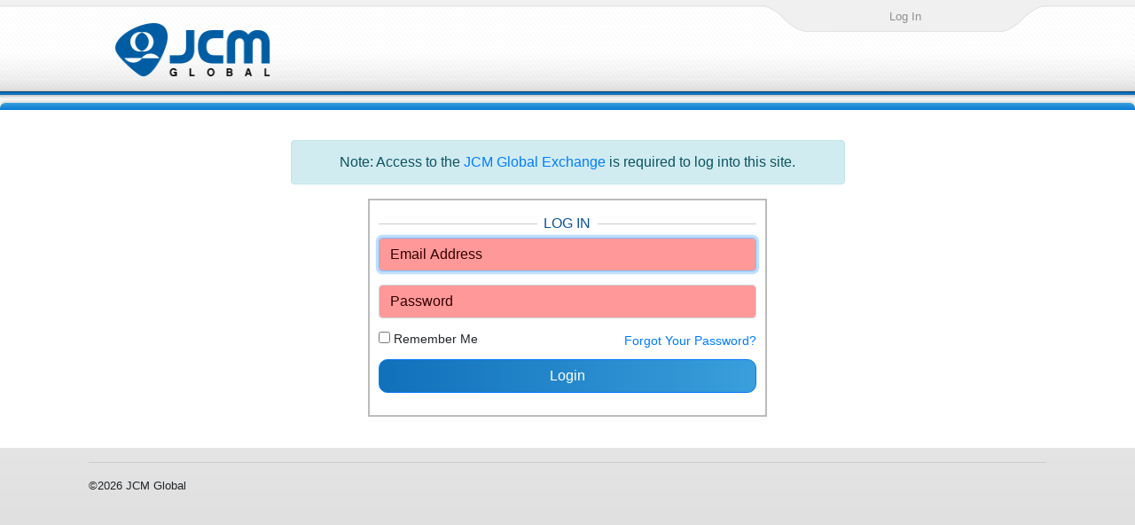

--- FILE ---
content_type: text/html; charset=UTF-8
request_url: http://softtrack.jcmglobal.com/login
body_size: 4993
content:
<!DOCTYPE html PUBLIC "-//W3C//DTD XHTML 1.0 Transitional//EN" "http://www.w3.org/TR/xhtml1/DTD/xhtml1-transitional.dtd">
<html lang="en">
	<head>
		
		<meta http-equiv="Content-Type" content="text/html; charset=utf-8" />
		<meta http-equiv="X-UA-Compatible" content="IE=edge">
		<meta name="viewport" content="width=device-width, initial-scale=1">
		<meta name="csrf_token" content="vGxqFgREhpOpLqT9x1xziakxPAXv3KLa3UnUbDlL">

    	<link rel="stylesheet" href="https://maxcdn.bootstrapcdn.com/bootstrap/4.0.0/css/bootstrap.min.css" integrity="sha384-Gn5384xqQ1aoWXA+058RXPxPg6fy4IWvTNh0E263XmFcJlSAwiGgFAW/dAiS6JXm" crossorigin="anonymous">
		<link rel="stylesheet" href="https://use.fontawesome.com/releases/v5.3.1/css/all.css" integrity="sha384-mzrmE5qonljUremFsqc01SB46JvROS7bZs3IO2EmfFsd15uHvIt+Y8vEf7N7fWAU" crossorigin="anonymous">
		<link rel="stylesheet" type="text/css" href="/css/app.css">
		<link rel="stylesheet" type="text/css" href="/css/mdb.css">
		<link href="https://gitcdn.github.io/bootstrap-toggle/2.2.2/css/bootstrap-toggle.min.css" rel="stylesheet">
		<link rel="stylesheet" href="//code.jquery.com/ui/1.12.1/themes/base/jquery-ui.css">
		<link href="https://fonts.googleapis.com/css?family=Raleway:100,600" rel="stylesheet" type="text/css">
		<link href="/css/bootstrap-duallistbox.css" rel="stylesheet">

		<script src="https://code.jquery.com/jquery-3.5.1.min.js" integrity="sha256-9/aliU8dGd2tb6OSsuzixeV4y/faTqgFtohetphbbj0=" crossorigin="anonymous"></script>
		<script src="http://softtrack.jcmglobal.com/js/mdb.js"></script>

						
				<title>Log In - Software Tracking</title>
	</head>

	<body>
		<div class="inuse"></div>
		<div id='header'>
	<div class="dropdown show">
		<a href='/'><div id='jcm_logo'></div></a>


		<ul id='header_nav'>
					</ul>

		<ul id='header_topbar'>
			<small>
			
				<li><a href="#loginModal" data-toggle="modal" data-target="#loginModal">Log In</a></li>
						</small>
		</ul>
	</div>
</div>		<div class="modal fade" id="loginModal" tabindex="-1" role="dialog" aria-labelledby="loginModal" aria-hidden="true">
	<div class="modal-dialog" role="document">
		<div class="modal-content">
			<div class="modal-header">
				<h5 class="modal-title" id="exampleModalLabel">Sign In</h5>
				<button type="button" class="close" data-dismiss="modal" aria-label="Close">
					<span aria-hidden="true">&times;</span>
				</button>
			</div>
			<form class="form-horizontal" method="POST" action="http://softtrack.jcmglobal.com/login">
				<div class="modal-body">
							<input type="hidden" name="_token" value="vGxqFgREhpOpLqT9x1xziakxPAXv3KLa3UnUbDlL">

							<div class="form-group">
								<label for="email" class="col-md-4 control-label">E-Mail Address</label>

								<div class="col-md-12">
									<input id="email" type="email" class="form-control" name="email" value="" required autofocus>

																	</div>
							</div>

							<div class="form-group">
								<label for="password" class="col-md-4 control-label">Password</label>

								<div class="col-md-12">
									<input id="password" type="password" class="form-control" name="password" required>

																	</div>
							</div>

							<div class="form-group">
								<div class="col-md-6 col-md-offset-4">
									<div class="checkbox">
										<label>
											<input type="checkbox" name="remember" > Remember Me
										</label>
									</div>
								</div>
							</div>

				</div>
				<div class="modal-footer">
					<a class="btn btn-link" href="http://softtrack.jcmglobal.com/password/reset">
						Forgot Your Password?
					</a>
					<button type="button" class="btn btn-secondary" data-dismiss="modal">Cancel</button>
					<button type="submit" class="btn btn-primary">Sign In</button>
				</div>
			</form>
		</div>
	</div>
</div>

<div class="modal fade large" id="requestModal" tabindex="-1" role="dialog" aria-labelledby="requestModal" aria-hidden="true">
	<div class="modal-dialog" role="document">
		<div class="modal-content">
			<div class="modal-header">
				<h5 class="modal-title" id="exampleModalLabel">Firmware Request Form</h5>
				<button type="button" class="close" data-dismiss="modal" aria-label="Close">
					<span aria-hidden="true">&times;</span>
				</button>
			</div>
		</div>
	</div>
</div>

<div class="modal fade" id="editModal" tabindex="-1" role="dialog" aria-labelledby="editModalLabel" aria-hidden="true">
	<div class="modal-dialog" role="document">
		<div class="modal-content">
			<div class="modal-header">
				<h5 class="modal-title" id="editModalLabel">Modifying Compliance Record</h5>
				<button type="button" class="close" data-dismiss="modal" aria-label="Close">
					<span aria-hidden="true">&times;</span>
				</button>
			</div>
			<form method="POST" action="http://softtrack.jcmglobal.com/save_compliance" accept-charset="UTF-8" name="save_details" id="save_details"><input name="_token" type="hidden" value="vGxqFgREhpOpLqT9x1xziakxPAXv3KLa3UnUbDlL">
			<div class="modal-body">
				<div class="form-group">
					<input type="hidden" id="edit-id" name="ID">
					<label for="OEM" class="col-form-label">OEM:</label>
					<select id="edit-oem" name="OEM" class="form-control" required>
						<option value="">Select an OEM</option>
						<option value="AGS / Cadillac Jack">AGS / Cadillac Jack</option>
						<option value="Ainsworth">Ainsworth</option>
						<option value="All OEMs">All OEMs</option>
						<option value="Aristocrat">Aristocrat</option>
						<option value="Aruze">Aruze</option>
						<option value="Atronic">Atronic</option>
						<option value="Bally">Bally</option>
						<option value="C2 Gaming">C2 Gaming</option>
						<option value="Digideal">Digideal</option>
						<option value="Elektroncek / Interblock">Elektroncek / Interblock</option>
						<option value="EVERI / Multimedia Games">EVERI / Multimedia Games</option>
						<option value="Gtech / Spielo">Gtech / Spielo</option>
						<option value="IGT">IGT</option>
						<option value="Incredible Technology">Incredible Technology</option>
						<option value="Konami">Konami</option>
						<option value="NRT Technology">NRT Technology</option>
						<option value="Scientific Games">Scientific Games</option>
						<option value="Shufflemaster">Shufflemaster</option>
						<option value="Western Money">Western Money</option>
						<option value="WMS">WMS</option>
						<option value="Other">Other</option>
					</select>
					<input type="text" class="hidden form-control" id="editOem-other" name="OEMOther" placeholder="Please type the OEM here">
				</div>
				<div class="form-group">
					<label for="Jurisdiction" class="col-form-label">Jurisdiction (Country - Name - Description):</label>
					<select id="edit-jurisdiction" name="Jurisdiction" class="form-control" required>
						
					</select>
				</div>
				<div class="form-group">
					<label for="ApprovalStatus" class="col-form-label">Approval Status:</label>
					<select id="edit-approvalStatus" name="ApprovalStatus" class="form-control" required>
						<option value=""></option>
						<option value="Approved">Approved</option>
						<option value="Not Approved">Not Approved</option>
						<option value="In Process">In Process</option>
						<option value="Conditional Approval">Conditional Approval</option>
						<option value="Revoked">Revoked</option>
						<option value="Superceded">Superceded</option>
						<option value="Discontinued">Discontinued</option>
						<option value="Denied">Denied</option>
					</select>
				</div>
				<div class="form-group">
					<label for="ApprovalDate" class="col-form-label">Approval Date:</label>
					<input id="edit-approvalDate" type="date" name="ApprovalDate" class="form-control">
				</div>
				<div class="form-group">
					<label for="Notes" class="col-form-label">Notes:</label>
					<textarea id="edit-notes" name="Notes" class="form-control" rows=3 required></textarea>
				</div>
			</div>
			<div class="modal-footer">
				<button type="button" class="btn btn-secondary" data-dismiss="modal">Close</button>
				<button type="submit" class="btn btn-primary">Save</button>
			</div>
			</form>
		</div>
	</div>
</div>

<div class="modal fade bd-example-modal-xl" id="viewApprovalLetterModal" tabindex="-1" role="dialog" aria-labelledby="viewApprovalLetterModalLabel" aria-hidden="true">
	<div class="modal-dialog modal-xl">
		<div class="modal-content">
			<div class="modal-header">
				<h5 class="modal-title" id="viewApprovalLetterModalLabel">Viewing Approval Letter</h5>
				<button type="button" class="close" data-dismiss="modal" aria-label="Close">
					<span aria-hidden="true">&times;</span>
				</button>
			</div>
			<div class="modal-body approval-body">
				
			</div>
			<div class="modal-footer">
				<button type="button" class="btn btn-secondary" data-dismiss="modal">Close</button>
			</div>
		</div>
	</div>
</div>
				<div class="container-fluid nopadding rounded-10">
			<div class="container_topbar gradient"></div>

			<div class="container-fluid">
				<div class="row">
					<div class="col-md-12 padding10px">
												
						<br />
<div class="row">
	<div class="col-12 col-md-6 offset-md-3 alert alert-info text-center">
		Note: Access to the <a href="https://exchange.jcmglobal.com">JCM Global Exchange</a> is required to log into this site.
	</div>
</div>
<form class="form-horizontal" role="form" method="POST" action="http://softtrack.jcmglobal.com/login">
<input type="hidden" name="_token" value="vGxqFgREhpOpLqT9x1xziakxPAXv3KLa3UnUbDlL">
<table class="login" cellspacing="0"><tbody>
	<input class="" type="hidden" value="' . (isset($_SESSION['REFERER'])?$_SESSION['REFERER']:"") . '">
	<tr><td colspan=2><div class="login_heading"><h3>Log In</h3></div></td></tr>
	<tr>
		<td colspan="2">
			<div class="form-group">
				<input id="email" type="email" class="form-control" name="email" value="" required autofocus placeholder="Email Address">
			</div>
		</td>
	</tr>
	<tr>
		<td colspan="2">
			<div class="form-group">
				<input id="password" type="password" class="form-control" name="password" required placeholder="Password">
			</div>
		</td>
	</tr>
	<tr>
		<td>
			<div class="checkbox">
				<label>
					<input type="checkbox" name="remember" > Remember Me
				</label>
			</div>
		</td>
		<td class="text-right">
			<a href="https://exchange.jcmglobal.com:8443/account/forgot-password">Forgot Your Password?</a>
		</td>
	</tr>
	<tr>
		<td colspan=2>
			<button type="submit" class="btn btn-primary btn-block">
				Login
			</button>
			<br />
		</td>
	</tr>
</tbody></table>
</form>
					</div>
				</div>
			</div>
		</div>
		<div id="footer" class="container">
	<div class="row">
		<div class="col-md-12">
			<hr />
		</div>
		<div class="col-md-5">
			<small>&copy;2026 JCM Global</small>
		</div>
		<div class="col-md-2 text-center">
		</div>
		<div class="col-md-5 text-right">
			<small>

			</small>
		</div>
	</div>
</div>		<script src="/js/jquery-3.2.1.js"></script>
		<script src="/js/app.js"></script>
		<script src="https://gitcdn.github.io/bootstrap-toggle/2.2.2/js/bootstrap-toggle.min.js"></script>
		<script src="https://code.jquery.com/ui/1.12.1/jquery-ui.js"></script>
		<script src="https://cdnjs.cloudflare.com/ajax/libs/popper.js/1.11.0/umd/popper.min.js" integrity="sha384-b/U6ypiBEHpOf/4+1nzFpr53nxSS+GLCkfwBdFNTxtclqqenISfwAzpKaMNFNmj4" crossorigin="anonymous"></script>

		<script src="https://maxcdn.bootstrapcdn.com/bootstrap/4.0.0-beta/js/bootstrap.min.js" integrity="sha384-h0AbiXch4ZDo7tp9hKZ4TsHbi047NrKGLO3SEJAg45jXxnGIfYzk4Si90RDIqNm1" crossorigin="anonymous"></script>
		<script src="/js/jquery.bootstrap-duallistbox.js"></script>

		<script type="text/javascript">
			var previousStacker = "";
			$(document).ready(function(){
				previous = "";
				$('.products').change();
				$('#field1, #field2, #field3, #field4, #field5, #field6, #field7, #field8, #field9, #field10, #field11, #field12, #field13, #field14, #field15, #field16, #field17, #field18').hide();
    			$( ".draggable:not('#field1')" ).draggable({ containment: "#containment-wrapper", scroll: false });

				$('*:not(".dropdown-link")').on("click", function(e){
					$('.dropdown-link').removeClass('dropdown-link-active');
					$('.dropdown-submenu .dropdown-menu').hide();
				});
				$('.dropdown-submenu a.dropdown-link').on("click", function(e){
					$(this).toggleClass('dropdown-link-active');
					$(this).next('ul').toggle();
					e.stopPropagation();
					e.preventDefault();
				});
				$('.dropdown a, .dropdown-item, .nav-link').on('mouseenter', function(e){
					$(this).addClass('dropdown-link-hover');
				});
				$('.dropdown a, .dropdown-item, .nav-link').on('mouseleave', function(e){
					$(this).removeClass('dropdown-link-hover');
				});

				$('[name="ticketLayout"]').change(function() {
					resetTicketLayout($(this).val());
				});
				$('#slider_field1').mousemove(function() {
					$('#val_field1').html($(this).val());
					$('#field1').css({'font-size' : $(this).val() + 'px'});
				});
				$('#slider_field2').mousemove(function() {
					$('#val_field2').html($(this).val());
					$('#field2').css({'font-size' : $(this).val() + 'px'});
				}).val(45);
				if(window.location.hash) $('[href="' + window.location.hash + '"]').click();
			});
			$('.products').focus(function() {
				previousStacker = $(this).val();
			});
			$('.products').change(function() {
				$('.stackersList').addClass('d-none');
				$('select.stackersList').prop('selectedIndex', 0);
				$('select.protocolsList').prop('selectedIndex', 0);
				$('.' + $(this).val() + '_stackers').removeClass('d-none');
				$('[for="' + $(this).val() + '"]').removeClass('d-none');
				$('.' + $(this).val() + '_stackers').change();

				if($('.' + $(this).val() + '_stackers').length <= 2 && ($('.' + $(this).val() + '_stackers option:last-child').val() == "NA" || $('.' + $(this).val() + '_stackers option:last-child').val() == undefined)) {
					$('.stackersList').addClass('d-none');
				}
				if($('[name="' + $(this).val() + '_NA"]').length <= 2 && ($('[name="' + $(this).val() + '_NA"] option:last-child').val() == "NA" || $('[name="' + $(this).val() + '_NA"] option:last-child').val() == undefined)) {
					$('.protocolsList').addClass('d-none');
				}
			});
			$('.stackersList').change(function() {
				$('.protocolsList').addClass('d-none');
				$('.' + $('.products').val() + '_' + $(this).val() + '_protocols').removeClass('d-none');
				$('[for="protocolsList"]').removeClass('d-none');
			});
			$('#requestModal').on('shown.bs.modal', function (e) {
				$('.products').focus();
			})
		</script>
		
	</body>
</html>

--- FILE ---
content_type: text/css
request_url: http://softtrack.jcmglobal.com/css/app.css
body_size: 7343
content:
/* Place main CSS in this file */
body {
	background: #d1d1d1 url(/../css/images/jcm_bg.png) repeat-x;
	padding: 5px 0 0 0;
}

#header {
	height : 106px;
	margin : 0 auto;
	position : relative;
	width : 1024px;
	z-index : 10;
}
#logo {
	background : url('/../css/images/Logo.png') no-repeat;
	background-size: 170px 66px;
	background-position: left;
	height : 73px;
	position : absolute;
	top : 14px;
	width : 200px;
}
#exchange_logo {
	background : url('/../css/images/GEX_Logo_5pxpadding.png') no-repeat;
	background-size: 200px 66px;
	background-position: left;
	height : 73px;
	position : absolute;
	top : 14px;
	width : 200px;
}
#jcm_logo {
	background : url('/../css/images/Logo.png') no-repeat;
	background-size: 178px 73px;
	background-position: left;
	height : 73px;
	position : absolute;
	top : 14px;
	width : 200px;
}

.container-fluid {
	width:95%;
	min-width: 1280px;
	background-color: #ffffff;
	padding-left: 5px;
	padding-right: 5px;
}
.col {
	margin-bottom: 5px;
}
.row {
	margin: 0;
}
.row .contact_div {
	margin:10px 0px;
}
.rounded-5 {
	border-radius: 5px;
}
.rounded-10 {
	border-radius: 10px;
}
#header_nav {
	float: left;
	position : relative;
	left : 150px;
	top: 62px;
	text-align : center;
}

.draggable { padding: 0em; float: left; margin: 0 0 0 0; }
#containment-wrapper { margin:0 auto; width: 95%; min-height:650px; border:2px solid #ccc; padding: 0px; }
.modal-body .row { width: 95%; margin: 0 auto; }
.borderless { border: none !important; }

@media (max-width: 576px) {
	#requestModal .modal-footer {
		display:block;
	}
	#requestModal .btn {
		min-width: 100%;
		margin: 5px auto;
	}
}
@media (min-width: 576px) {
	#requestModal > .modal-dialog {
		min-width: 95%;
		margin: 30px auto !important;
	}
}
@media (min-width: 820px) {
	#requestModal > .modal-dialog {
		min-width: 800px;
		margin: 30px auto !important;
	}
}
@media (min-width: 768px) {
  .modal-xl {
    width: 90%;
   max-width:1200px;
  }
}
/* Navigation Level 1 Links */
#header_nav > li > a, #header_nav > li > .dropdown > a {
	border: 2px solid #1070ba;
	border-bottom-width: 2px;
	border-bottom-style: solid;
	border-bottom-color: rgb(16, 112, 186);
	border-radius: 5px 5px 0 0;
	border-bottom: 0;
	font-weight: bold;
	font-size: 15px;
}
.dropdown-menu > li > a {
	width:100%;
	display : inline-block;
	padding: 0px 10px;
}
#header_topbar {
	background : url(/../css/images/header_topbar.png) no-repeat left 1px;
	height : 31px;
	padding : 4px 0 0 0;
	position : absolute;
	right : -30px;
	text-align : center;
	width : 327px;
}

#header_nav > li, #header_topbar li, #footer li {
		display: inline-block;
}
#header_topbar li a, #footer li a {
	padding : 0 4px 0 9px;
	color : #8f8f8f;
	border-left : 1px solid #8f8f8f;
}
#header_topbar li a:hover, #footer li a:hover {
	color : #428dc3;
}

#header_topbar li:first-child a, #footer li:first-child a {
	border : 0;
}
.btn-primary {
	background: linear-gradient(to right, #1070ba 0%,#3a9fdc 100%);
	border-radius: 10px;
}

[data-toggle="pill"] {
	border: 1px solid #1070ba;
}

.nav-pills {
	margin-bottom: 10px;
}

.gradient {
		background: linear-gradient(to bottom,#3a9fdc 0, #077AD5 100%);
}
.container_topbar {
		margin: 5px auto 0px auto;
		height: 8px;
		border-radius: 6px 6px 0 0;
		box-shadow: 0 -2px 3px rgba(0,0,0,0.1);
}

.login {
	border : 2px solid #bbb;
	border-collapse: initial;
	padding : 10px;
	width : 450px;
	margin : 0px auto 25px auto;
}

.login td {
	padding : 5px 0px;
	line-height:10px;
}

.login_heading {
	text-align : center;
	position : relative;
	top : 2px;
	padding-top : 1px;
	line-height : 0;
}
.login_heading::after {
	content : "";
	width : 100%;
	background-color : transparent;
	display : block;
	height : 1px;
	border-top : 1px solid #ccc;
	position : absolute;
	top : 50%;
	margin-top : 0px;
	z-index : 1;
}
.nopadding {
	 padding: 0 !important;
}
.padding5px { padding: 5px !important; }
.padding10px { padding: 10px !important; }
.padding15px { padding: 15px !important; }
.padding20px { padding: 20px !important; }

.projectDescription {
	padding: 5px 10px 10px 10px;
}
.login_heading h3{
	line-height : 1;
	font-weight : 400;
	z-index : 2;
	position : relative;
	display : inline-block;
	background-color : #fff;
	padding : 0 8px 0 7px;
	text-transform : uppercase;
	font-weight : normal;
	letter-spacing : 0px;
	margin : 0 0 0;
	font-size : 16px;
	color : #0b529c;
}

.dropdown-submenu {
	position: relative;
}
.dropdown-submenu .dropdown-menu {
	top: 0;
	left: 100%;
	margin-top: -1px;
}
.fa-caret-right {
	padding-left: 5px;
}
.dropdown-menu .wide {
	min-width:275px;
}
.dropdown-menu {
	min-width: 170px;
	box-shadow: 0 4px 8px 0 rgba(0, 0, 0, 0.2), 0 6px 20px 0 rgba(0, 0, 0, 0.19);
}
a.dropdown-link-active, a.dropdown-link-hover {
	background-color: #E4ECF2;
}

.tabs-left {
	display:block;
}
/*!
 * bootstrap-vertical-tabs - v1.1.0
 * https://dbtek.github.io/bootstrap-vertical-tabs
 * 2014-06-06
 * Copyright (c) 2014 Ä°smail Demirbilek
 * License: MIT
 */
.tabs-left {
	border-bottom: none;
	padding-top: 2px;
	border-right: 1px solid #ddd;
}
.tabs-left>li {
	float: none;
	margin-bottom: 2px;
	margin-right: -1px;
}
.tabs-left > li.active > a,
.tabs-left > li.active > a:hover,
.tabs-left > li.active > a:focus {
	border: 1px solid #ddd;
}
.tabs-left>li>a {
	border-radius: 4px 0 0 4px;
	margin-right: 0;
	display:block;
}

.tab-content {
	min-height:500px;
	width:100%;
}
.breadcrumb {
	background-color:transparent;
	border-bottom: 1px solid #ccc;
	border-radius: 0px;
}
.form-group {
	margin-bottom: 5px;
}
.record {
		margin:21px 0px;
}

.record:after {
		content: "Record History";
		background-color:#fff;
		position: absolute;
		top: -21px;
		left: 2px;
		padding: 1px 7px;
		font-size: 12px;
		font-weight: bold;
		border-top: 1px solid #ddd;
		border-left: 1px solid #ddd;
		border-right: 1px solid #ddd;
		color: #9da0a4;
}
.nav-pills .nav-link.active, .show>.nav-pills .nav-link, .btn-solid {
		color: #fff;
		background-color: #1070ba;
}

.alert-side {
	transition: all 0.5s ease;
	position: fixed;
	top: 125px;
	right:-100px;
	opacity: 0;
	z-index: 999;
}

.alert-side-on {
	opacity:1;
	top: 125px;
	right:60px;
}

.form-check:hover {
	background-color: #eee;
}

i.fa, .text-middle {
	line-height:30px;
	vertical-align: middle;
}

.companyProducts td {
	height:75px !important;
}
.companyProducts .form-check-label {
	padding:0px !important;
}
.form-styled-checkbox {
  height: 20px;
  width: 20px;
  background: #1070ba !important;
}

#dropzone {
	border: dashed 5px #ccc;
	width:100%;
	min-height:150px;
	background: #F8F8F8 url('../css/images/dropbox2.png') center center;
	padding : 0 0.5em 0 0.5em;
	background-size : 150px;
	background-repeat : no-repeat;
	word-break: break-all;
}
.dropzone-large {
	height:400px;
}

.inuse {
	display : none;
	position : fixed;
	opacity : 0.4;
	z-index : 10000;
	left : 0;
	top : 0;
	width : 100%;
	height : 100%;
	background-color : #fff;
}

#form_register, .carousel {
	width: 100%;
}
div.carousel-item {
	height: 500px;
}
.carousel-container {
	height: 350px;
	overflow-y: scroll;
}
.circle-badge {
  height: 20px;
  width: 20px;
  line-height:15px;
  text-align: center;
  border-radius: 10px;
  background: #006ee5;
  color:white;
  margin-left:auto;
  margin-right:auto;
}

[data-slide-to] {
	background-color: #e4ecf2;
}


version {
	float : left;
	clear : both;
	display : block;
	font-size : 16px;
	font-weight : bold;
	margin-top : 5px;
}
version:before {
	content : "Version ";
}
modification ul {
	list-style : square;
}
modification {
	width: 100%;
	float : left;
	clear : both;
	margin : 0px 0px 10px 20px;
}
street, citystatezip, country {
	width: 100%;
	float : left;
	clear : both;
	margin : 0px 0px 5px 10px;
}

h1, h2, h3, h4, h5, h6 {
	color: #0b529c;
	display: block;
	letter-spacing: -1px;
}
h1, h2, h3 {
	text-transform: uppercase;
}
.channel {
	max-height: 300px;
	overflow-y: scroll;
}
.chart-container {
  position: relative;
  margin: auto;
  width: 100%;
}

.js-cookie-consent {
	padding: 0px !important;
}
.cookie-consent {
    position: fixed;
    overflow: hidden;
    box-sizing: border-box;
    font-family: Helvetica,Calibri,Arial,sans-serif;
    font-size: 16px;
    line-height: 1.5em;
    display: -ms-flexbox;
    display: flex;
    -ms-flex-wrap: nowrap;
    flex-wrap: nowrap;
    z-index: 9999;
    width:100%;
    left: 0;
    right: 0;
    bottom: 0;
    background-color: #383b75;
    padding: 10px 10px;
    color: #fff;
    opacity: 1;
    transition: opacity 1s ease;
}
.cookie-consent__message {
	height: 44px;
	line-height: 44px;
	padding: 0px;
}
.cookie-consent a, .cookie-consent a:active, .cookie-consent a:visited {
    color: rgb(255, 255, 255);
    text-decoration: underline;
}
.cookie-consent__agree {
	cursor: pointer;
	padding: 0px;
	text-align: center;
	color: #000;
	width: 100%;
	height: 44px;
	line-height: 44px;
	background-color: rgb(255, 252, 38);
}
button {
	cursor: pointer;
}
button:hover {
	filter: brightness(95%);
}







@font-face {
	font-family: 'Glyphicons Halflings';

	src: url('../fonts/glyphicons-halflings-regular.eot');
	src: url('../fonts/glyphicons-halflings-regular.eot?#iefix') format('embedded-opentype'), url('../fonts/glyphicons-halflings-regular.woff2') format('woff2'), url('../fonts/glyphicons-halflings-regular.woff') format('woff'), url('../fonts/glyphicons-halflings-regular.ttf') format('truetype'), url('../fonts/glyphicons-halflings-regular.svg#glyphicons_halflingsregular') format('svg');
}
.glyphicon {
	position: relative;
	top: 1px;
	display: inline-block;
	font-family: 'Glyphicons Halflings';
	font-style: normal;
	font-weight: normal;
	line-height: 1;

	-webkit-font-smoothing: antialiased;
	-moz-osx-font-smoothing: grayscale;
}
.glyphicon-asterisk:before {
	content: "\002a";
}
.glyphicon-plus:before {
	content: "\002b";
}
.glyphicon-euro:before,
.glyphicon-eur:before {
	content: "\20ac";
}
.glyphicon-minus:before {
	content: "\2212";
}
.glyphicon-cloud:before {
	content: "\2601";
}
.glyphicon-envelope:before {
	content: "\2709";
}
.glyphicon-pencil:before {
	content: "\270f";
}
.glyphicon-glass:before {
	content: "\e001";
}
.glyphicon-music:before {
	content: "\e002";
}
.glyphicon-search:before {
	content: "\e003";
}
.glyphicon-heart:before {
	content: "\e005";
}
.glyphicon-star:before {
	content: "\e006";
}
.glyphicon-star-empty:before {
	content: "\e007";
}
.glyphicon-user:before {
	content: "\e008";
}
.glyphicon-film:before {
	content: "\e009";
}
.glyphicon-th-large:before {
	content: "\e010";
}
.glyphicon-th:before {
	content: "\e011";
}
.glyphicon-th-list:before {
	content: "\e012";
}
.glyphicon-ok:before {
	content: "\e013";
}
.glyphicon-remove:before {
	content: "\e014";
}
.glyphicon-zoom-in:before {
	content: "\e015";
}
.glyphicon-zoom-out:before {
	content: "\e016";
}
.glyphicon-off:before {
	content: "\e017";
}
.glyphicon-signal:before {
	content: "\e018";
}
.glyphicon-cog:before {
	content: "\e019";
}
.glyphicon-trash:before {
	content: "\e020";
}
.glyphicon-home:before {
	content: "\e021";
}
.glyphicon-file:before {
	content: "\e022";
}
.glyphicon-time:before {
	content: "\e023";
}
.glyphicon-road:before {
	content: "\e024";
}
.glyphicon-download-alt:before {
	content: "\e025";
}
.glyphicon-download:before {
	content: "\e026";
}
.glyphicon-upload:before {
	content: "\e027";
}
.glyphicon-inbox:before {
	content: "\e028";
}
.glyphicon-play-circle:before {
	content: "\e029";
}
.glyphicon-repeat:before {
	content: "\e030";
}
.glyphicon-refresh:before {
	content: "\e031";
}
.glyphicon-list-alt:before {
	content: "\e032";
}
.glyphicon-lock:before {
	content: "\e033";
}
.glyphicon-flag:before {
	content: "\e034";
}
.glyphicon-headphones:before {
	content: "\e035";
}
.glyphicon-volume-off:before {
	content: "\e036";
}
.glyphicon-volume-down:before {
	content: "\e037";
}
.glyphicon-volume-up:before {
	content: "\e038";
}
.glyphicon-qrcode:before {
	content: "\e039";
}
.glyphicon-barcode:before {
	content: "\e040";
}
.glyphicon-tag:before {
	content: "\e041";
}
.glyphicon-tags:before {
	content: "\e042";
}
.glyphicon-book:before {
	content: "\e043";
}
.glyphicon-bookmark:before {
	content: "\e044";
}
.glyphicon-print:before {
	content: "\e045";
}
.glyphicon-camera:before {
	content: "\e046";
}
.glyphicon-font:before {
	content: "\e047";
}
.glyphicon-bold:before {
	content: "\e048";
}
.glyphicon-italic:before {
	content: "\e049";
}
.glyphicon-text-height:before {
	content: "\e050";
}
.glyphicon-text-width:before {
	content: "\e051";
}
.glyphicon-align-left:before {
	content: "\e052";
}
.glyphicon-align-center:before {
	content: "\e053";
}
.glyphicon-align-right:before {
	content: "\e054";
}
.glyphicon-align-justify:before {
	content: "\e055";
}
.glyphicon-list:before {
	content: "\e056";
}
.glyphicon-indent-left:before {
	content: "\e057";
}
.glyphicon-indent-right:before {
	content: "\e058";
}
.glyphicon-facetime-video:before {
	content: "\e059";
}
.glyphicon-picture:before {
	content: "\e060";
}
.glyphicon-map-marker:before {
	content: "\e062";
}
.glyphicon-adjust:before {
	content: "\e063";
}
.glyphicon-tint:before {
	content: "\e064";
}
.glyphicon-edit:before {
	content: "\e065";
}
.glyphicon-share:before {
	content: "\e066";
}
.glyphicon-check:before {
	content: "\e067";
}
.glyphicon-move:before {
	content: "\e068";
}
.glyphicon-step-backward:before {
	content: "\e069";
}
.glyphicon-fast-backward:before {
	content: "\e070";
}
.glyphicon-backward:before {
	content: "\e071";
}
.glyphicon-play:before {
	content: "\e072";
}
.glyphicon-pause:before {
	content: "\e073";
}
.glyphicon-stop:before {
	content: "\e074";
}
.glyphicon-forward:before {
	content: "\e075";
}
.glyphicon-fast-forward:before {
	content: "\e076";
}
.glyphicon-step-forward:before {
	content: "\e077";
}
.glyphicon-eject:before {
	content: "\e078";
}
.glyphicon-chevron-left:before {
	content: "\e079";
}
.glyphicon-chevron-right:before {
	content: "\e080";
}
.glyphicon-plus-sign:before {
	content: "\e081";
}
.glyphicon-minus-sign:before {
	content: "\e082";
}
.glyphicon-remove-sign:before {
	content: "\e083";
}
.glyphicon-ok-sign:before {
	content: "\e084";
}
.glyphicon-question-sign:before {
	content: "\e085";
}
.glyphicon-info-sign:before {
	content: "\e086";
}
.glyphicon-screenshot:before {
	content: "\e087";
}
.glyphicon-remove-circle:before {
	content: "\e088";
}
.glyphicon-ok-circle:before {
	content: "\e089";
}
.glyphicon-ban-circle:before {
	content: "\e090";
}
.glyphicon-arrow-left:before {
	content: "\e091";
}
.glyphicon-arrow-right:before {
	content: "\e092";
}
.glyphicon-arrow-up:before {
	content: "\e093";
}
.glyphicon-arrow-down:before {
	content: "\e094";
}
.glyphicon-share-alt:before {
	content: "\e095";
}
.glyphicon-resize-full:before {
	content: "\e096";
}
.glyphicon-resize-small:before {
	content: "\e097";
}
.glyphicon-exclamation-sign:before {
	content: "\e101";
}
.glyphicon-gift:before {
	content: "\e102";
}
.glyphicon-leaf:before {
	content: "\e103";
}
.glyphicon-fire:before {
	content: "\e104";
}
.glyphicon-eye-open:before {
	content: "\e105";
}
.glyphicon-eye-close:before {
	content: "\e106";
}
.glyphicon-warning-sign:before {
	content: "\e107";
}
.glyphicon-plane:before {
	content: "\e108";
}
.glyphicon-calendar:before {
	content: "\e109";
}
.glyphicon-random:before {
	content: "\e110";
}
.glyphicon-comment:before {
	content: "\e111";
}
.glyphicon-magnet:before {
	content: "\e112";
}
.glyphicon-chevron-up:before {
	content: "\e113";
}
.glyphicon-chevron-down:before {
	content: "\e114";
}
.glyphicon-retweet:before {
	content: "\e115";
}
.glyphicon-shopping-cart:before {
	content: "\e116";
}
.glyphicon-folder-close:before {
	content: "\e117";
}
.glyphicon-folder-open:before {
	content: "\e118";
}
.glyphicon-resize-vertical:before {
	content: "\e119";
}
.glyphicon-resize-horizontal:before {
	content: "\e120";
}
.glyphicon-hdd:before {
	content: "\e121";
}
.glyphicon-bullhorn:before {
	content: "\e122";
}
.glyphicon-bell:before {
	content: "\e123";
}
.glyphicon-certificate:before {
	content: "\e124";
}
.glyphicon-thumbs-up:before {
	content: "\e125";
}
.glyphicon-thumbs-down:before {
	content: "\e126";
}
.glyphicon-hand-right:before {
	content: "\e127";
}
.glyphicon-hand-left:before {
	content: "\e128";
}
.glyphicon-hand-up:before {
	content: "\e129";
}
.glyphicon-hand-down:before {
	content: "\e130";
}
.glyphicon-circle-arrow-right:before {
	content: "\e131";
}
.glyphicon-circle-arrow-left:before {
	content: "\e132";
}
.glyphicon-circle-arrow-up:before {
	content: "\e133";
}
.glyphicon-circle-arrow-down:before {
	content: "\e134";
}
.glyphicon-globe:before {
	content: "\e135";
}
.glyphicon-wrench:before {
	content: "\e136";
}
.glyphicon-tasks:before {
	content: "\e137";
}
.glyphicon-filter:before {
	content: "\e138";
}
.glyphicon-briefcase:before {
	content: "\e139";
}
.glyphicon-fullscreen:before {
	content: "\e140";
}
.glyphicon-dashboard:before {
	content: "\e141";
}
.glyphicon-paperclip:before {
	content: "\e142";
}
.glyphicon-heart-empty:before {
	content: "\e143";
}
.glyphicon-link:before {
	content: "\e144";
}
.glyphicon-phone:before {
	content: "\e145";
}
.glyphicon-pushpin:before {
	content: "\e146";
}
.glyphicon-usd:before {
	content: "\e148";
}
.glyphicon-gbp:before {
	content: "\e149";
}
.glyphicon-sort:before {
	content: "\e150";
}
.glyphicon-sort-by-alphabet:before {
	content: "\e151";
}
.glyphicon-sort-by-alphabet-alt:before {
	content: "\e152";
}
.glyphicon-sort-by-order:before {
	content: "\e153";
}
.glyphicon-sort-by-order-alt:before {
	content: "\e154";
}
.glyphicon-sort-by-attributes:before {
	content: "\e155";
}
.glyphicon-sort-by-attributes-alt:before {
	content: "\e156";
}
.glyphicon-unchecked:before {
	content: "\e157";
}
.glyphicon-expand:before {
	content: "\e158";
}
.glyphicon-collapse-down:before {
	content: "\e159";
}
.glyphicon-collapse-up:before {
	content: "\e160";
}
.glyphicon-log-in:before {
	content: "\e161";
}
.glyphicon-flash:before {
	content: "\e162";
}
.glyphicon-log-out:before {
	content: "\e163";
}
.glyphicon-new-window:before {
	content: "\e164";
}
.glyphicon-record:before {
	content: "\e165";
}
.glyphicon-save:before {
	content: "\e166";
}
.glyphicon-open:before {
	content: "\e167";
}
.glyphicon-saved:before {
	content: "\e168";
}
.glyphicon-import:before {
	content: "\e169";
}
.glyphicon-export:before {
	content: "\e170";
}
.glyphicon-send:before {
	content: "\e171";
}
.glyphicon-floppy-disk:before {
	content: "\e172";
}
.glyphicon-floppy-saved:before {
	content: "\e173";
}
.glyphicon-floppy-remove:before {
	content: "\e174";
}
.glyphicon-floppy-save:before {
	content: "\e175";
}
.glyphicon-floppy-open:before {
	content: "\e176";
}
.glyphicon-credit-card:before {
	content: "\e177";
}
.glyphicon-transfer:before {
	content: "\e178";
}
.glyphicon-cutlery:before {
	content: "\e179";
}
.glyphicon-header:before {
	content: "\e180";
}
.glyphicon-compressed:before {
	content: "\e181";
}
.glyphicon-earphone:before {
	content: "\e182";
}
.glyphicon-phone-alt:before {
	content: "\e183";
}
.glyphicon-tower:before {
	content: "\e184";
}
.glyphicon-stats:before {
	content: "\e185";
}
.glyphicon-sd-video:before {
	content: "\e186";
}
.glyphicon-hd-video:before {
	content: "\e187";
}
.glyphicon-subtitles:before {
	content: "\e188";
}
.glyphicon-sound-stereo:before {
	content: "\e189";
}
.glyphicon-sound-dolby:before {
	content: "\e190";
}
.glyphicon-sound-5-1:before {
	content: "\e191";
}
.glyphicon-sound-6-1:before {
	content: "\e192";
}
.glyphicon-sound-7-1:before {
	content: "\e193";
}
.glyphicon-copyright-mark:before {
	content: "\e194";
}
.glyphicon-registration-mark:before {
	content: "\e195";
}
.glyphicon-cloud-download:before {
	content: "\e197";
}
.glyphicon-cloud-upload:before {
	content: "\e198";
}
.glyphicon-tree-conifer:before {
	content: "\e199";
}
.glyphicon-tree-deciduous:before {
	content: "\e200";
}
.glyphicon-cd:before {
	content: "\e201";
}
.glyphicon-save-file:before {
	content: "\e202";
}
.glyphicon-open-file:before {
	content: "\e203";
}
.glyphicon-level-up:before {
	content: "\e204";
}
.glyphicon-copy:before {
	content: "\e205";
}
.glyphicon-paste:before {
	content: "\e206";
}
.glyphicon-alert:before {
	content: "\e209";
}
.glyphicon-equalizer:before {
	content: "\e210";
}
.glyphicon-king:before {
	content: "\e211";
}
.glyphicon-queen:before {
	content: "\e212";
}
.glyphicon-pawn:before {
	content: "\e213";
}
.glyphicon-bishop:before {
	content: "\e214";
}
.glyphicon-knight:before {
	content: "\e215";
}
.glyphicon-baby-formula:before {
	content: "\e216";
}
.glyphicon-tent:before {
	content: "\26fa";
}
.glyphicon-blackboard:before {
	content: "\e218";
}
.glyphicon-bed:before {
	content: "\e219";
}
.glyphicon-apple:before {
	content: "\f8ff";
}
.glyphicon-erase:before {
	content: "\e221";
}
.glyphicon-hourglass:before {
	content: "\231b";
}
.glyphicon-lamp:before {
	content: "\e223";
}
.glyphicon-duplicate:before {
	content: "\e224";
}
.glyphicon-piggy-bank:before {
	content: "\e225";
}
.glyphicon-scissors:before {
	content: "\e226";
}
.glyphicon-bitcoin:before {
	content: "\e227";
}
.glyphicon-btc:before {
	content: "\e227";
}
.glyphicon-xbt:before {
	content: "\e227";
}
.glyphicon-yen:before {
	content: "\00a5";
}
.glyphicon-jpy:before {
	content: "\00a5";
}
.glyphicon-ruble:before {
	content: "\20bd";
}
.glyphicon-rub:before {
	content: "\20bd";
}
.glyphicon-scale:before {
	content: "\e230";
}
.glyphicon-ice-lolly:before {
	content: "\e231";
}
.glyphicon-ice-lolly-tasted:before {
	content: "\e232";
}
.glyphicon-education:before {
	content: "\e233";
}
.glyphicon-option-horizontal:before {
	content: "\e234";
}
.glyphicon-option-vertical:before {
	content: "\e235";
}
.glyphicon-menu-hamburger:before {
	content: "\e236";
}
.glyphicon-modal-window:before {
	content: "\e237";
}
.glyphicon-oil:before {
	content: "\e238";
}
.glyphicon-grain:before {
	content: "\e239";
}
.glyphicon-sunglasses:before {
	content: "\e240";
}
.glyphicon-text-size:before {
	content: "\e241";
}
.glyphicon-text-color:before {
	content: "\e242";
}
.glyphicon-text-background:before {
	content: "\e243";
}
.glyphicon-object-align-top:before {
	content: "\e244";
}
.glyphicon-object-align-bottom:before {
	content: "\e245";
}
.glyphicon-object-align-horizontal:before {
	content: "\e246";
}
.glyphicon-object-align-left:before {
	content: "\e247";
}
.glyphicon-object-align-vertical:before {
	content: "\e248";
}
.glyphicon-object-align-right:before {
	content: "\e249";
}
.glyphicon-triangle-right:before {
	content: "\e250";
}
.glyphicon-triangle-left:before {
	content: "\e251";
}
.glyphicon-triangle-bottom:before {
	content: "\e252";
}
.glyphicon-triangle-top:before {
	content: "\e253";
}
.glyphicon-console:before {
	content: "\e254";
}
.glyphicon-superscript:before {
	content: "\e255";
}
.glyphicon-subscript:before {
	content: "\e256";
}
.glyphicon-menu-left:before {
	content: "\e257";
}
.glyphicon-menu-right:before {
	content: "\e258";
}
.glyphicon-menu-down:before {
	content: "\e259";
}
.glyphicon-menu-up:before {
	content: "\e260";
}

.raleway_font, .title {
	font-family: 'Raleway', sans-serif !important;
	font-weight: 100 !important;
	color: #636b6f !important;
	font-size: 36px !important;
	padding: 20px !important;
}
.no-gutters {
  margin-right: 0;
  margin-left: 0;

  > .col,
  > [class*="col-"] {
    padding-right: 0;
    padding-left: 0;
  }
}
.required:after {
	content:" *";
	color:red;
	font-weight: bold;
}
textarea:invalid, date:invalid, input:invalid, select:invalid,date:invalid:focus, input:invalid:focus, select:invalid:focus {
	background-color:#ff9999;
}
textarea:invalid, date:invalid, input:invalid, select:invalid, :invalid::placeholder {
	color: #330000;
}
textarea:required:valid, date:required:valid, input:required:valid, select:required:valid, date:required:valid:focus, input:valid:required:focus, select:valid:required:focus {
	background-color:#99ff99;
}
textarea:required:valid, date:required:valid, input:required:valid, select:required:valid, :valid::required:placeholder {
	color: #003300;
}
.softtrack_table td {
   padding: 0 !important;
   margin: 0 !important;
}
.grid-header > div {
	padding: .75rem;
	vertical-align: middle;
	border-bottom: 1px solid #e9ecef;
	font-weight: bold;
}
.grid-body > div {
	padding: .25rem .75rem;
	vertical-align: top;
	border-bottom: 1px solid #e9ecef;
}
.software_table th {
	text-align: center;
	font-weight: bold;
}
.test {
	position:absolute;
	top: 0px;
	right: -15px;
	width: 30px;
	height: 30px;
	background: #17a2b8;
	color: #fff;
	border-radius: 50%;
	z-index: 100;
	cursor: pointer;
}
.sidebar, .main {
	flex-grow: 1;
	transition: all 400ms ease;
}
.sidebar-condensed, .main-condensed {
	width: 0; 
	flex-shrink: 1;
	transition: all 400ms ease;
}

@media screen and (min-width: 0px) and (max-width: 991px) {
	.filter-border-bottom {
		border-bottom: 2px solid royalblue;
	}
}
@media screen and (min-width: 992px) {
	.filter-border-right {
		border-right: 2px solid royalblue;
	}
}

.software_table .fas, .software_table .fa {
	font-size: 20px;
}
button.compliance_jurisdiction {
	height: 37px;
}
.divider {
    height: 0;
    margin: 0.5rem 0;
    overflow: hidden;
    border-top: 1px solid #e9ecef;
}

.selectpicker.is-invalid ~ .dropdown-toggle,
.selectpicker:invalid ~ .dropdown-toggle {
    background-color: #ff9999 !important;
    border-color: #dc3545 !important;
    color: #495057 !important;
}
/* Valid state for the Bootstrap Select visible button */
.selectpicker.is-valid ~ .dropdown-toggle,
.selectpicker:valid ~ .dropdown-toggle {
    background-color: #99ff99 !important;
    color: #495057 !important;
}







--- FILE ---
content_type: text/css
request_url: http://softtrack.jcmglobal.com/css/mdb.css
body_size: 22604
content:

.btn-mdb-color {
  color: #fff;
  background-color: #59698d !important;
}

.btn-mdb-color:hover {
  color: #fff;
  background-color: #63759d;
}

.btn-mdb-color:focus,
.btn-mdb-color.focus {
  box-shadow: 0 5px 11px 0 rgba(0, 0, 0, 0.18), 0 4px 15px 0 rgba(0, 0, 0, 0.15);
}

.btn-mdb-color:focus,
.btn-mdb-color:active,
.btn-mdb-color.active {
  background-color: #323a4e;
}

.btn-mdb-color.dropdown-toggle {
  background-color: #59698d !important;
}

.btn-mdb-color.dropdown-toggle:hover,
.btn-mdb-color.dropdown-toggle:focus {
  background-color: #63759d !important;
}

.btn-mdb-color:not([disabled]):not(.disabled):active,
.btn-mdb-color:not([disabled]):not(.disabled).active,
.show > .btn-mdb-color.dropdown-toggle {
  background-color: #323a4e !important;
  box-shadow: 0 5px 11px 0 rgba(0, 0, 0, 0.18), 0 4px 15px 0 rgba(0, 0, 0, 0.15);
}

.btn-mdb-color:not([disabled]):not(.disabled):active:focus,
.btn-mdb-color:not([disabled]):not(.disabled).active:focus,
.show > .btn-mdb-color.dropdown-toggle:focus {
  box-shadow: 0 5px 11px 0 rgba(0, 0, 0, 0.18), 0 4px 15px 0 rgba(0, 0, 0, 0.15);
}

.mdb-color-ic {
  color: #59698d !important;
}

.mdb-color-ic:hover,
.mdb-color-ic:focus {
  color: #59698d;
}

a.btn:not([href]):not([tabindex]),
a.btn:not([href]):not([tabindex]):focus,
a.btn:not([href]):not([tabindex]):hover {
  color: #fff;
}

table.table a.btn.btn-mdb-color {
  color: #fff;
}

.btn-outline-mdb-color {
  color: #59698d !important;
  background-color: transparent !important;
  border: 2px solid #59698d !important;
}

.btn-outline-mdb-color:hover,
.btn-outline-mdb-color:focus,
.btn-outline-mdb-color:active,
.btn-outline-mdb-color:active:focus,
.btn-outline-mdb-color.active {
  color: #59698d !important;
  background-color: transparent !important;
  border-color: #59698d !important;
}

.btn-outline-mdb-color:not([disabled]):not(.disabled):active,
.btn-outline-mdb-color:not([disabled]):not(.disabled).active,
.show > .btn-outline-mdb-color.dropdown-toggle {
  background-color: transparent !important;
  border-color: #59698d !important;
  box-shadow: 0 5px 11px 0 rgba(0, 0, 0, 0.18), 0 4px 15px 0 rgba(0, 0, 0, 0.15);
}

.btn-outline-mdb-color:not([disabled]):not(.disabled):active:focus,
.btn-outline-mdb-color:not([disabled]):not(.disabled).active:focus,
.show > .btn-outline-mdb-color.dropdown-toggle:focus {
  box-shadow: 0 5px 11px 0 rgba(0, 0, 0, 0.18), 0 4px 15px 0 rgba(0, 0, 0, 0.15);
}

.btn-red {
  color: #fff;
  background-color: #d32f2f !important;
}

.btn-red:hover {
  color: #fff;
  background-color: #d74444;
}

.btn-red:focus,
.btn-red.focus {
  box-shadow: 0 5px 11px 0 rgba(0, 0, 0, 0.18), 0 4px 15px 0 rgba(0, 0, 0, 0.15);
}

.btn-red:focus,
.btn-red:active,
.btn-red.active {
  background-color: #811b1b;
}

.btn-red.dropdown-toggle {
  background-color: #d32f2f !important;
}

.btn-red.dropdown-toggle:hover,
.btn-red.dropdown-toggle:focus {
  background-color: #d74444 !important;
}

.btn-red:not([disabled]):not(.disabled):active,
.btn-red:not([disabled]):not(.disabled).active,
.show > .btn-red.dropdown-toggle {
  background-color: #811b1b !important;
  box-shadow: 0 5px 11px 0 rgba(0, 0, 0, 0.18), 0 4px 15px 0 rgba(0, 0, 0, 0.15);
}

.btn-red:not([disabled]):not(.disabled):active:focus,
.btn-red:not([disabled]):not(.disabled).active:focus,
.show > .btn-red.dropdown-toggle:focus {
  box-shadow: 0 5px 11px 0 rgba(0, 0, 0, 0.18), 0 4px 15px 0 rgba(0, 0, 0, 0.15);
}

.red-ic {
  color: #d32f2f !important;
}

.red-ic:hover,
.red-ic:focus {
  color: #d32f2f;
}

a.btn:not([href]):not([tabindex]),
a.btn:not([href]):not([tabindex]):focus,
a.btn:not([href]):not([tabindex]):hover {
  color: #fff;
}

table.table a.btn.btn-red {
  color: #fff;
}

.btn-outline-red {
  color: #d32f2f !important;
  background-color: transparent !important;
  border: 2px solid #d32f2f !important;
}

.btn-outline-red:hover,
.btn-outline-red:focus,
.btn-outline-red:active,
.btn-outline-red:active:focus,
.btn-outline-red.active {
  color: #d32f2f !important;
  background-color: transparent !important;
  border-color: #d32f2f !important;
}

.btn-outline-red:not([disabled]):not(.disabled):active,
.btn-outline-red:not([disabled]):not(.disabled).active,
.show > .btn-outline-red.dropdown-toggle {
  background-color: transparent !important;
  border-color: #d32f2f !important;
  box-shadow: 0 5px 11px 0 rgba(0, 0, 0, 0.18), 0 4px 15px 0 rgba(0, 0, 0, 0.15);
}

.btn-outline-red:not([disabled]):not(.disabled):active:focus,
.btn-outline-red:not([disabled]):not(.disabled).active:focus,
.show > .btn-outline-red.dropdown-toggle:focus {
  box-shadow: 0 5px 11px 0 rgba(0, 0, 0, 0.18), 0 4px 15px 0 rgba(0, 0, 0, 0.15);
}

.btn-pink {
  color: #fff;
  background-color: #ec407a !important;
}

.btn-pink:hover {
  color: #fff;
  background-color: #ee578a;
}

.btn-pink:focus,
.btn-pink.focus {
  box-shadow: 0 5px 11px 0 rgba(0, 0, 0, 0.18), 0 4px 15px 0 rgba(0, 0, 0, 0.15);
}

.btn-pink:focus,
.btn-pink:active,
.btn-pink.active {
  background-color: #b41249;
}

.btn-pink.dropdown-toggle {
  background-color: #ec407a !important;
}

.btn-pink.dropdown-toggle:hover,
.btn-pink.dropdown-toggle:focus {
  background-color: #ee578a !important;
}

.btn-pink:not([disabled]):not(.disabled):active,
.btn-pink:not([disabled]):not(.disabled).active,
.show > .btn-pink.dropdown-toggle {
  background-color: #b41249 !important;
  box-shadow: 0 5px 11px 0 rgba(0, 0, 0, 0.18), 0 4px 15px 0 rgba(0, 0, 0, 0.15);
}

.btn-pink:not([disabled]):not(.disabled):active:focus,
.btn-pink:not([disabled]):not(.disabled).active:focus,
.show > .btn-pink.dropdown-toggle:focus {
  box-shadow: 0 5px 11px 0 rgba(0, 0, 0, 0.18), 0 4px 15px 0 rgba(0, 0, 0, 0.15);
}

.pink-ic {
  color: #ec407a !important;
}

.pink-ic:hover,
.pink-ic:focus {
  color: #ec407a;
}

a.btn:not([href]):not([tabindex]),
a.btn:not([href]):not([tabindex]):focus,
a.btn:not([href]):not([tabindex]):hover {
  color: #fff;
}

table.table a.btn.btn-pink {
  color: #fff;
}

.btn-outline-pink {
  color: #ec407a !important;
  background-color: transparent !important;
  border: 2px solid #ec407a !important;
}

.btn-outline-pink:hover,
.btn-outline-pink:focus,
.btn-outline-pink:active,
.btn-outline-pink:active:focus,
.btn-outline-pink.active {
  color: #ec407a !important;
  background-color: transparent !important;
  border-color: #ec407a !important;
}

.btn-outline-pink:not([disabled]):not(.disabled):active,
.btn-outline-pink:not([disabled]):not(.disabled).active,
.show > .btn-outline-pink.dropdown-toggle {
  background-color: transparent !important;
  border-color: #ec407a !important;
  box-shadow: 0 5px 11px 0 rgba(0, 0, 0, 0.18), 0 4px 15px 0 rgba(0, 0, 0, 0.15);
}

.btn-outline-pink:not([disabled]):not(.disabled):active:focus,
.btn-outline-pink:not([disabled]):not(.disabled).active:focus,
.show > .btn-outline-pink.dropdown-toggle:focus {
  box-shadow: 0 5px 11px 0 rgba(0, 0, 0, 0.18), 0 4px 15px 0 rgba(0, 0, 0, 0.15);
}

.btn-purple {
  color: #fff;
  background-color: #8e24aa !important;
}

.btn-purple:hover {
  color: #fff;
  background-color: #a028bf;
}

.btn-purple:focus,
.btn-purple.focus {
  box-shadow: 0 5px 11px 0 rgba(0, 0, 0, 0.18), 0 4px 15px 0 rgba(0, 0, 0, 0.15);
}

.btn-purple:focus,
.btn-purple:active,
.btn-purple.active {
  background-color: #481256;
}

.btn-purple.dropdown-toggle {
  background-color: #8e24aa !important;
}

.btn-purple.dropdown-toggle:hover,
.btn-purple.dropdown-toggle:focus {
  background-color: #a028bf !important;
}

.btn-purple:not([disabled]):not(.disabled):active,
.btn-purple:not([disabled]):not(.disabled).active,
.show > .btn-purple.dropdown-toggle {
  background-color: #481256 !important;
  box-shadow: 0 5px 11px 0 rgba(0, 0, 0, 0.18), 0 4px 15px 0 rgba(0, 0, 0, 0.15);
}

.btn-purple:not([disabled]):not(.disabled):active:focus,
.btn-purple:not([disabled]):not(.disabled).active:focus,
.show > .btn-purple.dropdown-toggle:focus {
  box-shadow: 0 5px 11px 0 rgba(0, 0, 0, 0.18), 0 4px 15px 0 rgba(0, 0, 0, 0.15);
}

.purple-ic {
  color: #8e24aa !important;
}

.purple-ic:hover,
.purple-ic:focus {
  color: #8e24aa;
}

a.btn:not([href]):not([tabindex]),
a.btn:not([href]):not([tabindex]):focus,
a.btn:not([href]):not([tabindex]):hover {
  color: #fff;
}

table.table a.btn.btn-purple {
  color: #fff;
}

.btn-outline-purple {
  color: #8e24aa !important;
  background-color: transparent !important;
  border: 2px solid #8e24aa !important;
}

.btn-outline-purple:hover,
.btn-outline-purple:focus,
.btn-outline-purple:active,
.btn-outline-purple:active:focus,
.btn-outline-purple.active {
  color: #8e24aa !important;
  background-color: transparent !important;
  border-color: #8e24aa !important;
}

.btn-outline-purple:not([disabled]):not(.disabled):active,
.btn-outline-purple:not([disabled]):not(.disabled).active,
.show > .btn-outline-purple.dropdown-toggle {
  background-color: transparent !important;
  border-color: #8e24aa !important;
  box-shadow: 0 5px 11px 0 rgba(0, 0, 0, 0.18), 0 4px 15px 0 rgba(0, 0, 0, 0.15);
}

.btn-outline-purple:not([disabled]):not(.disabled):active:focus,
.btn-outline-purple:not([disabled]):not(.disabled).active:focus,
.show > .btn-outline-purple.dropdown-toggle:focus {
  box-shadow: 0 5px 11px 0 rgba(0, 0, 0, 0.18), 0 4px 15px 0 rgba(0, 0, 0, 0.15);
}

.btn-deep-purple {
  color: #fff;
  background-color: #512da8 !important;
}

.btn-deep-purple:hover {
  color: #fff;
  background-color: #5b32bc;
}

.btn-deep-purple:focus,
.btn-deep-purple.focus {
  box-shadow: 0 5px 11px 0 rgba(0, 0, 0, 0.18), 0 4px 15px 0 rgba(0, 0, 0, 0.15);
}

.btn-deep-purple:focus,
.btn-deep-purple:active,
.btn-deep-purple.active {
  background-color: #2a1758;
}

.btn-deep-purple.dropdown-toggle {
  background-color: #512da8 !important;
}

.btn-deep-purple.dropdown-toggle:hover,
.btn-deep-purple.dropdown-toggle:focus {
  background-color: #5b32bc !important;
}

.btn-deep-purple:not([disabled]):not(.disabled):active,
.btn-deep-purple:not([disabled]):not(.disabled).active,
.show > .btn-deep-purple.dropdown-toggle {
  background-color: #2a1758 !important;
  box-shadow: 0 5px 11px 0 rgba(0, 0, 0, 0.18), 0 4px 15px 0 rgba(0, 0, 0, 0.15);
}

.btn-deep-purple:not([disabled]):not(.disabled):active:focus,
.btn-deep-purple:not([disabled]):not(.disabled).active:focus,
.show > .btn-deep-purple.dropdown-toggle:focus {
  box-shadow: 0 5px 11px 0 rgba(0, 0, 0, 0.18), 0 4px 15px 0 rgba(0, 0, 0, 0.15);
}

.deep-purple-ic {
  color: #512da8 !important;
}

.deep-purple-ic:hover,
.deep-purple-ic:focus {
  color: #512da8;
}

a.btn:not([href]):not([tabindex]),
a.btn:not([href]):not([tabindex]):focus,
a.btn:not([href]):not([tabindex]):hover {
  color: #fff;
}

table.table a.btn.btn-deep-purple {
  color: #fff;
}

.btn-outline-deep-purple {
  color: #512da8 !important;
  background-color: transparent !important;
  border: 2px solid #512da8 !important;
}

.btn-outline-deep-purple:hover,
.btn-outline-deep-purple:focus,
.btn-outline-deep-purple:active,
.btn-outline-deep-purple:active:focus,
.btn-outline-deep-purple.active {
  color: #512da8 !important;
  background-color: transparent !important;
  border-color: #512da8 !important;
}

.btn-outline-deep-purple:not([disabled]):not(.disabled):active,
.btn-outline-deep-purple:not([disabled]):not(.disabled).active,
.show > .btn-outline-deep-purple.dropdown-toggle {
  background-color: transparent !important;
  border-color: #512da8 !important;
  box-shadow: 0 5px 11px 0 rgba(0, 0, 0, 0.18), 0 4px 15px 0 rgba(0, 0, 0, 0.15);
}

.btn-outline-deep-purple:not([disabled]):not(.disabled):active:focus,
.btn-outline-deep-purple:not([disabled]):not(.disabled).active:focus,
.show > .btn-outline-deep-purple.dropdown-toggle:focus {
  box-shadow: 0 5px 11px 0 rgba(0, 0, 0, 0.18), 0 4px 15px 0 rgba(0, 0, 0, 0.15);
}

.btn-indigo {
  color: #fff;
  background-color: #3f51b5 !important;
}

.btn-indigo:hover {
  color: #fff;
  background-color: #4d5ec1;
}

.btn-indigo:focus,
.btn-indigo.focus {
  box-shadow: 0 5px 11px 0 rgba(0, 0, 0, 0.18), 0 4px 15px 0 rgba(0, 0, 0, 0.15);
}

.btn-indigo:focus,
.btn-indigo:active,
.btn-indigo.active {
  background-color: #252f69;
}

.btn-indigo.dropdown-toggle {
  background-color: #3f51b5 !important;
}

.btn-indigo.dropdown-toggle:hover,
.btn-indigo.dropdown-toggle:focus {
  background-color: #4d5ec1 !important;
}

.btn-indigo:not([disabled]):not(.disabled):active,
.btn-indigo:not([disabled]):not(.disabled).active,
.show > .btn-indigo.dropdown-toggle {
  background-color: #252f69 !important;
  box-shadow: 0 5px 11px 0 rgba(0, 0, 0, 0.18), 0 4px 15px 0 rgba(0, 0, 0, 0.15);
}

.btn-indigo:not([disabled]):not(.disabled):active:focus,
.btn-indigo:not([disabled]):not(.disabled).active:focus,
.show > .btn-indigo.dropdown-toggle:focus {
  box-shadow: 0 5px 11px 0 rgba(0, 0, 0, 0.18), 0 4px 15px 0 rgba(0, 0, 0, 0.15);
}

.indigo-ic {
  color: #3f51b5 !important;
}

.indigo-ic:hover,
.indigo-ic:focus {
  color: #3f51b5;
}

a.btn:not([href]):not([tabindex]),
a.btn:not([href]):not([tabindex]):focus,
a.btn:not([href]):not([tabindex]):hover {
  color: #fff;
}

table.table a.btn.btn-indigo {
  color: #fff;
}

.btn-outline-indigo {
  color: #3f51b5 !important;
  background-color: transparent !important;
  border: 2px solid #3f51b5 !important;
}

.btn-outline-indigo:hover,
.btn-outline-indigo:focus,
.btn-outline-indigo:active,
.btn-outline-indigo:active:focus,
.btn-outline-indigo.active {
  color: #3f51b5 !important;
  background-color: transparent !important;
  border-color: #3f51b5 !important;
}

.btn-outline-indigo:not([disabled]):not(.disabled):active,
.btn-outline-indigo:not([disabled]):not(.disabled).active,
.show > .btn-outline-indigo.dropdown-toggle {
  background-color: transparent !important;
  border-color: #3f51b5 !important;
  box-shadow: 0 5px 11px 0 rgba(0, 0, 0, 0.18), 0 4px 15px 0 rgba(0, 0, 0, 0.15);
}

.btn-outline-indigo:not([disabled]):not(.disabled):active:focus,
.btn-outline-indigo:not([disabled]):not(.disabled).active:focus,
.show > .btn-outline-indigo.dropdown-toggle:focus {
  box-shadow: 0 5px 11px 0 rgba(0, 0, 0, 0.18), 0 4px 15px 0 rgba(0, 0, 0, 0.15);
}

.btn-blue {
  color: #fff;
  background-color: #1976d2 !important;
}

.btn-blue:hover {
  color: #fff;
  background-color: #2083e4;
}

.btn-blue:focus,
.btn-blue.focus {
  box-shadow: 0 5px 11px 0 rgba(0, 0, 0, 0.18), 0 4px 15px 0 rgba(0, 0, 0, 0.15);
}

.btn-blue:focus,
.btn-blue:active,
.btn-blue.active {
  background-color: #0e4377;
}

.btn-blue.dropdown-toggle {
  background-color: #1976d2 !important;
}

.btn-blue.dropdown-toggle:hover,
.btn-blue.dropdown-toggle:focus {
  background-color: #2083e4 !important;
}

.btn-blue:not([disabled]):not(.disabled):active,
.btn-blue:not([disabled]):not(.disabled).active,
.show > .btn-blue.dropdown-toggle {
  background-color: #0e4377 !important;
  box-shadow: 0 5px 11px 0 rgba(0, 0, 0, 0.18), 0 4px 15px 0 rgba(0, 0, 0, 0.15);
}

.btn-blue:not([disabled]):not(.disabled):active:focus,
.btn-blue:not([disabled]):not(.disabled).active:focus,
.show > .btn-blue.dropdown-toggle:focus {
  box-shadow: 0 5px 11px 0 rgba(0, 0, 0, 0.18), 0 4px 15px 0 rgba(0, 0, 0, 0.15);
}

.blue-ic {
  color: #1976d2 !important;
}

.blue-ic:hover,
.blue-ic:focus {
  color: #1976d2;
}

a.btn:not([href]):not([tabindex]),
a.btn:not([href]):not([tabindex]):focus,
a.btn:not([href]):not([tabindex]):hover {
  color: #fff;
}

table.table a.btn.btn-blue {
  color: #fff;
}

.btn-outline-blue {
  color: #1976d2 !important;
  background-color: transparent !important;
  border: 2px solid #1976d2 !important;
}

.btn-outline-blue:hover,
.btn-outline-blue:focus,
.btn-outline-blue:active,
.btn-outline-blue:active:focus,
.btn-outline-blue.active {
  color: #1976d2 !important;
  background-color: transparent !important;
  border-color: #1976d2 !important;
}

.btn-outline-blue:not([disabled]):not(.disabled):active,
.btn-outline-blue:not([disabled]):not(.disabled).active,
.show > .btn-outline-blue.dropdown-toggle {
  background-color: transparent !important;
  border-color: #1976d2 !important;
  box-shadow: 0 5px 11px 0 rgba(0, 0, 0, 0.18), 0 4px 15px 0 rgba(0, 0, 0, 0.15);
}

.btn-outline-blue:not([disabled]):not(.disabled):active:focus,
.btn-outline-blue:not([disabled]):not(.disabled).active:focus,
.show > .btn-outline-blue.dropdown-toggle:focus {
  box-shadow: 0 5px 11px 0 rgba(0, 0, 0, 0.18), 0 4px 15px 0 rgba(0, 0, 0, 0.15);
}

.btn-light-blue {
  color: #fff;
  background-color: #82b1ff !important;
}

.btn-light-blue:hover {
  color: #fff;
  background-color: #9cc1ff;
}

.btn-light-blue:focus,
.btn-light-blue.focus {
  box-shadow: 0 5px 11px 0 rgba(0, 0, 0, 0.18), 0 4px 15px 0 rgba(0, 0, 0, 0.15);
}

.btn-light-blue:focus,
.btn-light-blue:active,
.btn-light-blue.active {
  background-color: #1c71ff;
}

.btn-light-blue.dropdown-toggle {
  background-color: #82b1ff !important;
}

.btn-light-blue.dropdown-toggle:hover,
.btn-light-blue.dropdown-toggle:focus {
  background-color: #9cc1ff !important;
}

.btn-light-blue:not([disabled]):not(.disabled):active,
.btn-light-blue:not([disabled]):not(.disabled).active,
.show > .btn-light-blue.dropdown-toggle {
  background-color: #1c71ff !important;
  box-shadow: 0 5px 11px 0 rgba(0, 0, 0, 0.18), 0 4px 15px 0 rgba(0, 0, 0, 0.15);
}

.btn-light-blue:not([disabled]):not(.disabled):active:focus,
.btn-light-blue:not([disabled]):not(.disabled).active:focus,
.show > .btn-light-blue.dropdown-toggle:focus {
  box-shadow: 0 5px 11px 0 rgba(0, 0, 0, 0.18), 0 4px 15px 0 rgba(0, 0, 0, 0.15);
}

.light-blue-ic {
  color: #82b1ff !important;
}

.light-blue-ic:hover,
.light-blue-ic:focus {
  color: #82b1ff;
}

a.btn:not([href]):not([tabindex]),
a.btn:not([href]):not([tabindex]):focus,
a.btn:not([href]):not([tabindex]):hover {
  color: #fff;
}

table.table a.btn.btn-light-blue {
  color: #fff;
}

.btn-outline-light-blue {
  color: #82b1ff !important;
  background-color: transparent !important;
  border: 2px solid #82b1ff !important;
}

.btn-outline-light-blue:hover,
.btn-outline-light-blue:focus,
.btn-outline-light-blue:active,
.btn-outline-light-blue:active:focus,
.btn-outline-light-blue.active {
  color: #82b1ff !important;
  background-color: transparent !important;
  border-color: #82b1ff !important;
}

.btn-outline-light-blue:not([disabled]):not(.disabled):active,
.btn-outline-light-blue:not([disabled]):not(.disabled).active,
.show > .btn-outline-light-blue.dropdown-toggle {
  background-color: transparent !important;
  border-color: #82b1ff !important;
  box-shadow: 0 5px 11px 0 rgba(0, 0, 0, 0.18), 0 4px 15px 0 rgba(0, 0, 0, 0.15);
}

.btn-outline-light-blue:not([disabled]):not(.disabled):active:focus,
.btn-outline-light-blue:not([disabled]):not(.disabled).active:focus,
.show > .btn-outline-light-blue.dropdown-toggle:focus {
  box-shadow: 0 5px 11px 0 rgba(0, 0, 0, 0.18), 0 4px 15px 0 rgba(0, 0, 0, 0.15);
}

.btn-cyan {
  color: #fff;
  background-color: #00bcd4 !important;
}

.btn-cyan:hover {
  color: #fff;
  background-color: #00d3ee;
}

.btn-cyan:focus,
.btn-cyan.focus {
  box-shadow: 0 5px 11px 0 rgba(0, 0, 0, 0.18), 0 4px 15px 0 rgba(0, 0, 0, 0.15);
}

.btn-cyan:focus,
.btn-cyan:active,
.btn-cyan.active {
  background-color: #00626e;
}

.btn-cyan.dropdown-toggle {
  background-color: #00bcd4 !important;
}

.btn-cyan.dropdown-toggle:hover,
.btn-cyan.dropdown-toggle:focus {
  background-color: #00d3ee !important;
}

.btn-cyan:not([disabled]):not(.disabled):active,
.btn-cyan:not([disabled]):not(.disabled).active,
.show > .btn-cyan.dropdown-toggle {
  background-color: #00626e !important;
  box-shadow: 0 5px 11px 0 rgba(0, 0, 0, 0.18), 0 4px 15px 0 rgba(0, 0, 0, 0.15);
}

.btn-cyan:not([disabled]):not(.disabled):active:focus,
.btn-cyan:not([disabled]):not(.disabled).active:focus,
.show > .btn-cyan.dropdown-toggle:focus {
  box-shadow: 0 5px 11px 0 rgba(0, 0, 0, 0.18), 0 4px 15px 0 rgba(0, 0, 0, 0.15);
}

.cyan-ic {
  color: #00bcd4 !important;
}

.cyan-ic:hover,
.cyan-ic:focus {
  color: #00bcd4;
}

a.btn:not([href]):not([tabindex]),
a.btn:not([href]):not([tabindex]):focus,
a.btn:not([href]):not([tabindex]):hover {
  color: #fff;
}

table.table a.btn.btn-cyan {
  color: #fff;
}

.btn-outline-cyan {
  color: #00bcd4 !important;
  background-color: transparent !important;
  border: 2px solid #00bcd4 !important;
}

.btn-outline-cyan:hover,
.btn-outline-cyan:focus,
.btn-outline-cyan:active,
.btn-outline-cyan:active:focus,
.btn-outline-cyan.active {
  color: #00bcd4 !important;
  background-color: transparent !important;
  border-color: #00bcd4 !important;
}

.btn-outline-cyan:not([disabled]):not(.disabled):active,
.btn-outline-cyan:not([disabled]):not(.disabled).active,
.show > .btn-outline-cyan.dropdown-toggle {
  background-color: transparent !important;
  border-color: #00bcd4 !important;
  box-shadow: 0 5px 11px 0 rgba(0, 0, 0, 0.18), 0 4px 15px 0 rgba(0, 0, 0, 0.15);
}

.btn-outline-cyan:not([disabled]):not(.disabled):active:focus,
.btn-outline-cyan:not([disabled]):not(.disabled).active:focus,
.show > .btn-outline-cyan.dropdown-toggle:focus {
  box-shadow: 0 5px 11px 0 rgba(0, 0, 0, 0.18), 0 4px 15px 0 rgba(0, 0, 0, 0.15);
}

.btn-teal {
  color: #fff;
  background-color: #00796b !important;
}

.btn-teal:hover {
  color: #fff;
  background-color: #009382;
}

.btn-teal:focus,
.btn-teal.focus {
  box-shadow: 0 5px 11px 0 rgba(0, 0, 0, 0.18), 0 4px 15px 0 rgba(0, 0, 0, 0.15);
}

.btn-teal:focus,
.btn-teal:active,
.btn-teal.active {
  background-color: #001311;
}

.btn-teal.dropdown-toggle {
  background-color: #00796b !important;
}

.btn-teal.dropdown-toggle:hover,
.btn-teal.dropdown-toggle:focus {
  background-color: #009382 !important;
}

.btn-teal:not([disabled]):not(.disabled):active,
.btn-teal:not([disabled]):not(.disabled).active,
.show > .btn-teal.dropdown-toggle {
  background-color: #001311 !important;
  box-shadow: 0 5px 11px 0 rgba(0, 0, 0, 0.18), 0 4px 15px 0 rgba(0, 0, 0, 0.15);
}

.btn-teal:not([disabled]):not(.disabled):active:focus,
.btn-teal:not([disabled]):not(.disabled).active:focus,
.show > .btn-teal.dropdown-toggle:focus {
  box-shadow: 0 5px 11px 0 rgba(0, 0, 0, 0.18), 0 4px 15px 0 rgba(0, 0, 0, 0.15);
}

.teal-ic {
  color: #00796b !important;
}

.teal-ic:hover,
.teal-ic:focus {
  color: #00796b;
}

a.btn:not([href]):not([tabindex]),
a.btn:not([href]):not([tabindex]):focus,
a.btn:not([href]):not([tabindex]):hover {
  color: #fff;
}

table.table a.btn.btn-teal {
  color: #fff;
}

.btn-outline-teal {
  color: #00796b !important;
  background-color: transparent !important;
  border: 2px solid #00796b !important;
}

.btn-outline-teal:hover,
.btn-outline-teal:focus,
.btn-outline-teal:active,
.btn-outline-teal:active:focus,
.btn-outline-teal.active {
  color: #00796b !important;
  background-color: transparent !important;
  border-color: #00796b !important;
}

.btn-outline-teal:not([disabled]):not(.disabled):active,
.btn-outline-teal:not([disabled]):not(.disabled).active,
.show > .btn-outline-teal.dropdown-toggle {
  background-color: transparent !important;
  border-color: #00796b !important;
  box-shadow: 0 5px 11px 0 rgba(0, 0, 0, 0.18), 0 4px 15px 0 rgba(0, 0, 0, 0.15);
}

.btn-outline-teal:not([disabled]):not(.disabled):active:focus,
.btn-outline-teal:not([disabled]):not(.disabled).active:focus,
.show > .btn-outline-teal.dropdown-toggle:focus {
  box-shadow: 0 5px 11px 0 rgba(0, 0, 0, 0.18), 0 4px 15px 0 rgba(0, 0, 0, 0.15);
}

.btn-green {
  color: #fff;
  background-color: #388e3c !important;
}

.btn-green:hover {
  color: #fff;
  background-color: #3fa044;
}

.btn-green:focus,
.btn-green.focus {
  box-shadow: 0 5px 11px 0 rgba(0, 0, 0, 0.18), 0 4px 15px 0 rgba(0, 0, 0, 0.15);
}

.btn-green:focus,
.btn-green:active,
.btn-green.active {
  background-color: #1b451d;
}

.btn-green.dropdown-toggle {
  background-color: #388e3c !important;
}

.btn-green.dropdown-toggle:hover,
.btn-green.dropdown-toggle:focus {
  background-color: #3fa044 !important;
}

.btn-green:not([disabled]):not(.disabled):active,
.btn-green:not([disabled]):not(.disabled).active,
.show > .btn-green.dropdown-toggle {
  background-color: #1b451d !important;
  box-shadow: 0 5px 11px 0 rgba(0, 0, 0, 0.18), 0 4px 15px 0 rgba(0, 0, 0, 0.15);
}

.btn-green:not([disabled]):not(.disabled):active:focus,
.btn-green:not([disabled]):not(.disabled).active:focus,
.show > .btn-green.dropdown-toggle:focus {
  box-shadow: 0 5px 11px 0 rgba(0, 0, 0, 0.18), 0 4px 15px 0 rgba(0, 0, 0, 0.15);
}

.green-ic {
  color: #388e3c !important;
}

.green-ic:hover,
.green-ic:focus {
  color: #388e3c;
}

a.btn:not([href]):not([tabindex]),
a.btn:not([href]):not([tabindex]):focus,
a.btn:not([href]):not([tabindex]):hover {
  color: #fff;
}

table.table a.btn.btn-green {
  color: #fff;
}

.btn-outline-green {
  color: #388e3c !important;
  background-color: transparent !important;
  border: 2px solid #388e3c !important;
}

.btn-outline-green:hover,
.btn-outline-green:focus,
.btn-outline-green:active,
.btn-outline-green:active:focus,
.btn-outline-green.active {
  color: #388e3c !important;
  background-color: transparent !important;
  border-color: #388e3c !important;
}

.btn-outline-green:not([disabled]):not(.disabled):active,
.btn-outline-green:not([disabled]):not(.disabled).active,
.show > .btn-outline-green.dropdown-toggle {
  background-color: transparent !important;
  border-color: #388e3c !important;
  box-shadow: 0 5px 11px 0 rgba(0, 0, 0, 0.18), 0 4px 15px 0 rgba(0, 0, 0, 0.15);
}

.btn-outline-green:not([disabled]):not(.disabled):active:focus,
.btn-outline-green:not([disabled]):not(.disabled).active:focus,
.show > .btn-outline-green.dropdown-toggle:focus {
  box-shadow: 0 5px 11px 0 rgba(0, 0, 0, 0.18), 0 4px 15px 0 rgba(0, 0, 0, 0.15);
}

.btn-light-green {
  color: #fff;
  background-color: #8bc34a !important;
}

.btn-light-green:hover {
  color: #fff;
  background-color: #97c95d;
}

.btn-light-green:focus,
.btn-light-green.focus {
  box-shadow: 0 5px 11px 0 rgba(0, 0, 0, 0.18), 0 4px 15px 0 rgba(0, 0, 0, 0.15);
}

.btn-light-green:focus,
.btn-light-green:active,
.btn-light-green.active {
  background-color: #577d2a;
}

.btn-light-green.dropdown-toggle {
  background-color: #8bc34a !important;
}

.btn-light-green.dropdown-toggle:hover,
.btn-light-green.dropdown-toggle:focus {
  background-color: #97c95d !important;
}

.btn-light-green:not([disabled]):not(.disabled):active,
.btn-light-green:not([disabled]):not(.disabled).active,
.show > .btn-light-green.dropdown-toggle {
  background-color: #577d2a !important;
  box-shadow: 0 5px 11px 0 rgba(0, 0, 0, 0.18), 0 4px 15px 0 rgba(0, 0, 0, 0.15);
}

.btn-light-green:not([disabled]):not(.disabled):active:focus,
.btn-light-green:not([disabled]):not(.disabled).active:focus,
.show > .btn-light-green.dropdown-toggle:focus {
  box-shadow: 0 5px 11px 0 rgba(0, 0, 0, 0.18), 0 4px 15px 0 rgba(0, 0, 0, 0.15);
}

.light-green-ic {
  color: #8bc34a !important;
}

.light-green-ic:hover,
.light-green-ic:focus {
  color: #8bc34a;
}

a.btn:not([href]):not([tabindex]),
a.btn:not([href]):not([tabindex]):focus,
a.btn:not([href]):not([tabindex]):hover {
  color: #fff;
}

table.table a.btn.btn-light-green {
  color: #fff;
}

.btn-outline-light-green {
  color: #8bc34a !important;
  background-color: transparent !important;
  border: 2px solid #8bc34a !important;
}

.btn-outline-light-green:hover,
.btn-outline-light-green:focus,
.btn-outline-light-green:active,
.btn-outline-light-green:active:focus,
.btn-outline-light-green.active {
  color: #8bc34a !important;
  background-color: transparent !important;
  border-color: #8bc34a !important;
}

.btn-outline-light-green:not([disabled]):not(.disabled):active,
.btn-outline-light-green:not([disabled]):not(.disabled).active,
.show > .btn-outline-light-green.dropdown-toggle {
  background-color: transparent !important;
  border-color: #8bc34a !important;
  box-shadow: 0 5px 11px 0 rgba(0, 0, 0, 0.18), 0 4px 15px 0 rgba(0, 0, 0, 0.15);
}

.btn-outline-light-green:not([disabled]):not(.disabled):active:focus,
.btn-outline-light-green:not([disabled]):not(.disabled).active:focus,
.show > .btn-outline-light-green.dropdown-toggle:focus {
  box-shadow: 0 5px 11px 0 rgba(0, 0, 0, 0.18), 0 4px 15px 0 rgba(0, 0, 0, 0.15);
}

.btn-lime {
  color: #fff;
  background-color: #afb42b !important;
}

.btn-lime:hover {
  color: #fff;
  background-color: #c3c930;
}

.btn-lime:focus,
.btn-lime.focus {
  box-shadow: 0 5px 11px 0 rgba(0, 0, 0, 0.18), 0 4px 15px 0 rgba(0, 0, 0, 0.15);
}

.btn-lime:focus,
.btn-lime:active,
.btn-lime.active {
  background-color: #5f6217;
}

.btn-lime.dropdown-toggle {
  background-color: #afb42b !important;
}

.btn-lime.dropdown-toggle:hover,
.btn-lime.dropdown-toggle:focus {
  background-color: #c3c930 !important;
}

.btn-lime:not([disabled]):not(.disabled):active,
.btn-lime:not([disabled]):not(.disabled).active,
.show > .btn-lime.dropdown-toggle {
  background-color: #5f6217 !important;
  box-shadow: 0 5px 11px 0 rgba(0, 0, 0, 0.18), 0 4px 15px 0 rgba(0, 0, 0, 0.15);
}

.btn-lime:not([disabled]):not(.disabled):active:focus,
.btn-lime:not([disabled]):not(.disabled).active:focus,
.show > .btn-lime.dropdown-toggle:focus {
  box-shadow: 0 5px 11px 0 rgba(0, 0, 0, 0.18), 0 4px 15px 0 rgba(0, 0, 0, 0.15);
}

.lime-ic {
  color: #afb42b !important;
}

.lime-ic:hover,
.lime-ic:focus {
  color: #afb42b;
}

a.btn:not([href]):not([tabindex]),
a.btn:not([href]):not([tabindex]):focus,
a.btn:not([href]):not([tabindex]):hover {
  color: #fff;
}

table.table a.btn.btn-lime {
  color: #fff;
}

.btn-outline-lime {
  color: #afb42b !important;
  background-color: transparent !important;
  border: 2px solid #afb42b !important;
}

.btn-outline-lime:hover,
.btn-outline-lime:focus,
.btn-outline-lime:active,
.btn-outline-lime:active:focus,
.btn-outline-lime.active {
  color: #afb42b !important;
  background-color: transparent !important;
  border-color: #afb42b !important;
}

.btn-outline-lime:not([disabled]):not(.disabled):active,
.btn-outline-lime:not([disabled]):not(.disabled).active,
.show > .btn-outline-lime.dropdown-toggle {
  background-color: transparent !important;
  border-color: #afb42b !important;
  box-shadow: 0 5px 11px 0 rgba(0, 0, 0, 0.18), 0 4px 15px 0 rgba(0, 0, 0, 0.15);
}

.btn-outline-lime:not([disabled]):not(.disabled):active:focus,
.btn-outline-lime:not([disabled]):not(.disabled).active:focus,
.show > .btn-outline-lime.dropdown-toggle:focus {
  box-shadow: 0 5px 11px 0 rgba(0, 0, 0, 0.18), 0 4px 15px 0 rgba(0, 0, 0, 0.15);
}

.btn-yellow {
  color: #fff;
  background-color: #fbc02d !important;
}

.btn-yellow:hover {
  color: #fff;
  background-color: #fbc846;
}

.btn-yellow:focus,
.btn-yellow.focus {
  box-shadow: 0 5px 11px 0 rgba(0, 0, 0, 0.18), 0 4px 15px 0 rgba(0, 0, 0, 0.15);
}

.btn-yellow:focus,
.btn-yellow:active,
.btn-yellow.active {
  background-color: #be8904;
}

.btn-yellow.dropdown-toggle {
  background-color: #fbc02d !important;
}

.btn-yellow.dropdown-toggle:hover,
.btn-yellow.dropdown-toggle:focus {
  background-color: #fbc846 !important;
}

.btn-yellow:not([disabled]):not(.disabled):active,
.btn-yellow:not([disabled]):not(.disabled).active,
.show > .btn-yellow.dropdown-toggle {
  background-color: #be8904 !important;
  box-shadow: 0 5px 11px 0 rgba(0, 0, 0, 0.18), 0 4px 15px 0 rgba(0, 0, 0, 0.15);
}

.btn-yellow:not([disabled]):not(.disabled):active:focus,
.btn-yellow:not([disabled]):not(.disabled).active:focus,
.show > .btn-yellow.dropdown-toggle:focus {
  box-shadow: 0 5px 11px 0 rgba(0, 0, 0, 0.18), 0 4px 15px 0 rgba(0, 0, 0, 0.15);
}

.yellow-ic {
  color: #fbc02d !important;
}

.yellow-ic:hover,
.yellow-ic:focus {
  color: #fbc02d;
}

a.btn:not([href]):not([tabindex]),
a.btn:not([href]):not([tabindex]):focus,
a.btn:not([href]):not([tabindex]):hover {
  color: #fff;
}

table.table a.btn.btn-yellow {
  color: #fff;
}

.btn-outline-yellow {
  color: #fbc02d !important;
  background-color: transparent !important;
  border: 2px solid #fbc02d !important;
}

.btn-outline-yellow:hover,
.btn-outline-yellow:focus,
.btn-outline-yellow:active,
.btn-outline-yellow:active:focus,
.btn-outline-yellow.active {
  color: #fbc02d !important;
  background-color: transparent !important;
  border-color: #fbc02d !important;
}

.btn-outline-yellow:not([disabled]):not(.disabled):active,
.btn-outline-yellow:not([disabled]):not(.disabled).active,
.show > .btn-outline-yellow.dropdown-toggle {
  background-color: transparent !important;
  border-color: #fbc02d !important;
  box-shadow: 0 5px 11px 0 rgba(0, 0, 0, 0.18), 0 4px 15px 0 rgba(0, 0, 0, 0.15);
}

.btn-outline-yellow:not([disabled]):not(.disabled):active:focus,
.btn-outline-yellow:not([disabled]):not(.disabled).active:focus,
.show > .btn-outline-yellow.dropdown-toggle:focus {
  box-shadow: 0 5px 11px 0 rgba(0, 0, 0, 0.18), 0 4px 15px 0 rgba(0, 0, 0, 0.15);
}

.btn-amber {
  color: #fff;
  background-color: #ffa000 !important;
}

.btn-amber:hover {
  color: #fff;
  background-color: #ffaa1a;
}

.btn-amber:focus,
.btn-amber.focus {
  box-shadow: 0 5px 11px 0 rgba(0, 0, 0, 0.18), 0 4px 15px 0 rgba(0, 0, 0, 0.15);
}

.btn-amber:focus,
.btn-amber:active,
.btn-amber.active {
  background-color: #996000;
}

.btn-amber.dropdown-toggle {
  background-color: #ffa000 !important;
}

.btn-amber.dropdown-toggle:hover,
.btn-amber.dropdown-toggle:focus {
  background-color: #ffaa1a !important;
}

.btn-amber:not([disabled]):not(.disabled):active,
.btn-amber:not([disabled]):not(.disabled).active,
.show > .btn-amber.dropdown-toggle {
  background-color: #996000 !important;
  box-shadow: 0 5px 11px 0 rgba(0, 0, 0, 0.18), 0 4px 15px 0 rgba(0, 0, 0, 0.15);
}

.btn-amber:not([disabled]):not(.disabled):active:focus,
.btn-amber:not([disabled]):not(.disabled).active:focus,
.show > .btn-amber.dropdown-toggle:focus {
  box-shadow: 0 5px 11px 0 rgba(0, 0, 0, 0.18), 0 4px 15px 0 rgba(0, 0, 0, 0.15);
}

.amber-ic {
  color: #ffa000 !important;
}

.amber-ic:hover,
.amber-ic:focus {
  color: #ffa000;
}

a.btn:not([href]):not([tabindex]),
a.btn:not([href]):not([tabindex]):focus,
a.btn:not([href]):not([tabindex]):hover {
  color: #fff;
}

table.table a.btn.btn-amber {
  color: #fff;
}

.btn-outline-amber {
  color: #ffa000 !important;
  background-color: transparent !important;
  border: 2px solid #ffa000 !important;
}

.btn-outline-amber:hover,
.btn-outline-amber:focus,
.btn-outline-amber:active,
.btn-outline-amber:active:focus,
.btn-outline-amber.active {
  color: #ffa000 !important;
  background-color: transparent !important;
  border-color: #ffa000 !important;
}

.btn-outline-amber:not([disabled]):not(.disabled):active,
.btn-outline-amber:not([disabled]):not(.disabled).active,
.show > .btn-outline-amber.dropdown-toggle {
  background-color: transparent !important;
  border-color: #ffa000 !important;
  box-shadow: 0 5px 11px 0 rgba(0, 0, 0, 0.18), 0 4px 15px 0 rgba(0, 0, 0, 0.15);
}

.btn-outline-amber:not([disabled]):not(.disabled):active:focus,
.btn-outline-amber:not([disabled]):not(.disabled).active:focus,
.show > .btn-outline-amber.dropdown-toggle:focus {
  box-shadow: 0 5px 11px 0 rgba(0, 0, 0, 0.18), 0 4px 15px 0 rgba(0, 0, 0, 0.15);
}

.btn-orange {
  color: #fff;
  background-color: #f57c00 !important;
}

.btn-orange:hover {
  color: #fff;
  background-color: #ff8910;
}

.btn-orange:focus,
.btn-orange.focus {
  box-shadow: 0 5px 11px 0 rgba(0, 0, 0, 0.18), 0 4px 15px 0 rgba(0, 0, 0, 0.15);
}

.btn-orange:focus,
.btn-orange:active,
.btn-orange.active {
  background-color: #8f4800;
}

.btn-orange.dropdown-toggle {
  background-color: #f57c00 !important;
}

.btn-orange.dropdown-toggle:hover,
.btn-orange.dropdown-toggle:focus {
  background-color: #ff8910 !important;
}

.btn-orange:not([disabled]):not(.disabled):active,
.btn-orange:not([disabled]):not(.disabled).active,
.show > .btn-orange.dropdown-toggle {
  background-color: #8f4800 !important;
  box-shadow: 0 5px 11px 0 rgba(0, 0, 0, 0.18), 0 4px 15px 0 rgba(0, 0, 0, 0.15);
}

.btn-orange:not([disabled]):not(.disabled):active:focus,
.btn-orange:not([disabled]):not(.disabled).active:focus,
.show > .btn-orange.dropdown-toggle:focus {
  box-shadow: 0 5px 11px 0 rgba(0, 0, 0, 0.18), 0 4px 15px 0 rgba(0, 0, 0, 0.15);
}

.orange-ic {
  color: #f57c00 !important;
}

.orange-ic:hover,
.orange-ic:focus {
  color: #f57c00;
}

a.btn:not([href]):not([tabindex]),
a.btn:not([href]):not([tabindex]):focus,
a.btn:not([href]):not([tabindex]):hover {
  color: #fff;
}

table.table a.btn.btn-orange {
  color: #fff;
}

.btn-outline-orange {
  color: #f57c00 !important;
  background-color: transparent !important;
  border: 2px solid #f57c00 !important;
}

.btn-outline-orange:hover,
.btn-outline-orange:focus,
.btn-outline-orange:active,
.btn-outline-orange:active:focus,
.btn-outline-orange.active {
  color: #f57c00 !important;
  background-color: transparent !important;
  border-color: #f57c00 !important;
}

.btn-outline-orange:not([disabled]):not(.disabled):active,
.btn-outline-orange:not([disabled]):not(.disabled).active,
.show > .btn-outline-orange.dropdown-toggle {
  background-color: transparent !important;
  border-color: #f57c00 !important;
  box-shadow: 0 5px 11px 0 rgba(0, 0, 0, 0.18), 0 4px 15px 0 rgba(0, 0, 0, 0.15);
}

.btn-outline-orange:not([disabled]):not(.disabled):active:focus,
.btn-outline-orange:not([disabled]):not(.disabled).active:focus,
.show > .btn-outline-orange.dropdown-toggle:focus {
  box-shadow: 0 5px 11px 0 rgba(0, 0, 0, 0.18), 0 4px 15px 0 rgba(0, 0, 0, 0.15);
}

.btn-deep-orange {
  color: #fff;
  background-color: #ff7043 !important;
}

.btn-deep-orange:hover {
  color: #fff;
  background-color: #ff835d;
}

.btn-deep-orange:focus,
.btn-deep-orange.focus {
  box-shadow: 0 5px 11px 0 rgba(0, 0, 0, 0.18), 0 4px 15px 0 rgba(0, 0, 0, 0.15);
}

.btn-deep-orange:focus,
.btn-deep-orange:active,
.btn-deep-orange.active {
  background-color: #dc3500;
}

.btn-deep-orange.dropdown-toggle {
  background-color: #ff7043 !important;
}

.btn-deep-orange.dropdown-toggle:hover,
.btn-deep-orange.dropdown-toggle:focus {
  background-color: #ff835d !important;
}

.btn-deep-orange:not([disabled]):not(.disabled):active,
.btn-deep-orange:not([disabled]):not(.disabled).active,
.show > .btn-deep-orange.dropdown-toggle {
  background-color: #dc3500 !important;
  box-shadow: 0 5px 11px 0 rgba(0, 0, 0, 0.18), 0 4px 15px 0 rgba(0, 0, 0, 0.15);
}

.btn-deep-orange:not([disabled]):not(.disabled):active:focus,
.btn-deep-orange:not([disabled]):not(.disabled).active:focus,
.show > .btn-deep-orange.dropdown-toggle:focus {
  box-shadow: 0 5px 11px 0 rgba(0, 0, 0, 0.18), 0 4px 15px 0 rgba(0, 0, 0, 0.15);
}

.deep-orange-ic {
  color: #ff7043 !important;
}

.deep-orange-ic:hover,
.deep-orange-ic:focus {
  color: #ff7043;
}

a.btn:not([href]):not([tabindex]),
a.btn:not([href]):not([tabindex]):focus,
a.btn:not([href]):not([tabindex]):hover {
  color: #fff;
}

table.table a.btn.btn-deep-orange {
  color: #fff;
}

.btn-outline-deep-orange {
  color: #ff7043 !important;
  background-color: transparent !important;
  border: 2px solid #ff7043 !important;
}

.btn-outline-deep-orange:hover,
.btn-outline-deep-orange:focus,
.btn-outline-deep-orange:active,
.btn-outline-deep-orange:active:focus,
.btn-outline-deep-orange.active {
  color: #ff7043 !important;
  background-color: transparent !important;
  border-color: #ff7043 !important;
}

.btn-outline-deep-orange:not([disabled]):not(.disabled):active,
.btn-outline-deep-orange:not([disabled]):not(.disabled).active,
.show > .btn-outline-deep-orange.dropdown-toggle {
  background-color: transparent !important;
  border-color: #ff7043 !important;
  box-shadow: 0 5px 11px 0 rgba(0, 0, 0, 0.18), 0 4px 15px 0 rgba(0, 0, 0, 0.15);
}

.btn-outline-deep-orange:not([disabled]):not(.disabled):active:focus,
.btn-outline-deep-orange:not([disabled]):not(.disabled).active:focus,
.show > .btn-outline-deep-orange.dropdown-toggle:focus {
  box-shadow: 0 5px 11px 0 rgba(0, 0, 0, 0.18), 0 4px 15px 0 rgba(0, 0, 0, 0.15);
}

.btn-brown {
  color: #fff;
  background-color: #795548 !important;
}

.btn-brown:hover {
  color: #fff;
  background-color: #896052;
}

.btn-brown:focus,
.btn-brown.focus {
  box-shadow: 0 5px 11px 0 rgba(0, 0, 0, 0.18), 0 4px 15px 0 rgba(0, 0, 0, 0.15);
}

.btn-brown:focus,
.btn-brown:active,
.btn-brown.active {
  background-color: #392822;
}

.btn-brown.dropdown-toggle {
  background-color: #795548 !important;
}

.btn-brown.dropdown-toggle:hover,
.btn-brown.dropdown-toggle:focus {
  background-color: #896052 !important;
}

.btn-brown:not([disabled]):not(.disabled):active,
.btn-brown:not([disabled]):not(.disabled).active,
.show > .btn-brown.dropdown-toggle {
  background-color: #392822 !important;
  box-shadow: 0 5px 11px 0 rgba(0, 0, 0, 0.18), 0 4px 15px 0 rgba(0, 0, 0, 0.15);
}

.btn-brown:not([disabled]):not(.disabled):active:focus,
.btn-brown:not([disabled]):not(.disabled).active:focus,
.show > .btn-brown.dropdown-toggle:focus {
  box-shadow: 0 5px 11px 0 rgba(0, 0, 0, 0.18), 0 4px 15px 0 rgba(0, 0, 0, 0.15);
}

.brown-ic {
  color: #795548 !important;
}

.brown-ic:hover,
.brown-ic:focus {
  color: #795548;
}

a.btn:not([href]):not([tabindex]),
a.btn:not([href]):not([tabindex]):focus,
a.btn:not([href]):not([tabindex]):hover {
  color: #fff;
}

table.table a.btn.btn-brown {
  color: #fff;
}

.btn-outline-brown {
  color: #795548 !important;
  background-color: transparent !important;
  border: 2px solid #795548 !important;
}

.btn-outline-brown:hover,
.btn-outline-brown:focus,
.btn-outline-brown:active,
.btn-outline-brown:active:focus,
.btn-outline-brown.active {
  color: #795548 !important;
  background-color: transparent !important;
  border-color: #795548 !important;
}

.btn-outline-brown:not([disabled]):not(.disabled):active,
.btn-outline-brown:not([disabled]):not(.disabled).active,
.show > .btn-outline-brown.dropdown-toggle {
  background-color: transparent !important;
  border-color: #795548 !important;
  box-shadow: 0 5px 11px 0 rgba(0, 0, 0, 0.18), 0 4px 15px 0 rgba(0, 0, 0, 0.15);
}

.btn-outline-brown:not([disabled]):not(.disabled):active:focus,
.btn-outline-brown:not([disabled]):not(.disabled).active:focus,
.show > .btn-outline-brown.dropdown-toggle:focus {
  box-shadow: 0 5px 11px 0 rgba(0, 0, 0, 0.18), 0 4px 15px 0 rgba(0, 0, 0, 0.15);
}

.btn-grey {
  color: #fff;
  background-color: #616161 !important;
}

.btn-grey:hover {
  color: #fff;
  background-color: #6e6e6e;
}

.btn-grey:focus,
.btn-grey.focus {
  box-shadow: 0 5px 11px 0 rgba(0, 0, 0, 0.18), 0 4px 15px 0 rgba(0, 0, 0, 0.15);
}

.btn-grey:focus,
.btn-grey:active,
.btn-grey.active {
  background-color: #2e2e2e;
}

.btn-grey.dropdown-toggle {
  background-color: #616161 !important;
}

.btn-grey.dropdown-toggle:hover,
.btn-grey.dropdown-toggle:focus {
  background-color: #6e6e6e !important;
}

.btn-grey:not([disabled]):not(.disabled):active,
.btn-grey:not([disabled]):not(.disabled).active,
.show > .btn-grey.dropdown-toggle {
  background-color: #2e2e2e !important;
  box-shadow: 0 5px 11px 0 rgba(0, 0, 0, 0.18), 0 4px 15px 0 rgba(0, 0, 0, 0.15);
}

.btn-grey:not([disabled]):not(.disabled):active:focus,
.btn-grey:not([disabled]):not(.disabled).active:focus,
.show > .btn-grey.dropdown-toggle:focus {
  box-shadow: 0 5px 11px 0 rgba(0, 0, 0, 0.18), 0 4px 15px 0 rgba(0, 0, 0, 0.15);
}

.grey-ic {
  color: #616161 !important;
}

.grey-ic:hover,
.grey-ic:focus {
  color: #616161;
}

a.btn:not([href]):not([tabindex]),
a.btn:not([href]):not([tabindex]):focus,
a.btn:not([href]):not([tabindex]):hover {
  color: #fff;
}

table.table a.btn.btn-grey {
  color: #fff;
}

.btn-outline-grey {
  color: #616161 !important;
  background-color: transparent !important;
  border: 2px solid #616161 !important;
}

.btn-outline-grey:hover,
.btn-outline-grey:focus,
.btn-outline-grey:active,
.btn-outline-grey:active:focus,
.btn-outline-grey.active {
  color: #616161 !important;
  background-color: transparent !important;
  border-color: #616161 !important;
}

.btn-outline-grey:not([disabled]):not(.disabled):active,
.btn-outline-grey:not([disabled]):not(.disabled).active,
.show > .btn-outline-grey.dropdown-toggle {
  background-color: transparent !important;
  border-color: #616161 !important;
  box-shadow: 0 5px 11px 0 rgba(0, 0, 0, 0.18), 0 4px 15px 0 rgba(0, 0, 0, 0.15);
}

.btn-outline-grey:not([disabled]):not(.disabled):active:focus,
.btn-outline-grey:not([disabled]):not(.disabled).active:focus,
.show > .btn-outline-grey.dropdown-toggle:focus {
  box-shadow: 0 5px 11px 0 rgba(0, 0, 0, 0.18), 0 4px 15px 0 rgba(0, 0, 0, 0.15);
}

.btn-blue-grey {
  color: #fff;
  background-color: #78909c !important;
}

.btn-blue-grey:hover {
  color: #fff;
  background-color: #879ca7;
}

.btn-blue-grey:focus,
.btn-blue-grey.focus {
  box-shadow: 0 5px 11px 0 rgba(0, 0, 0, 0.18), 0 4px 15px 0 rgba(0, 0, 0, 0.15);
}

.btn-blue-grey:focus,
.btn-blue-grey:active,
.btn-blue-grey.active {
  background-color: #4a5b64;
}

.btn-blue-grey.dropdown-toggle {
  background-color: #78909c !important;
}

.btn-blue-grey.dropdown-toggle:hover,
.btn-blue-grey.dropdown-toggle:focus {
  background-color: #879ca7 !important;
}

.btn-blue-grey:not([disabled]):not(.disabled):active,
.btn-blue-grey:not([disabled]):not(.disabled).active,
.show > .btn-blue-grey.dropdown-toggle {
  background-color: #4a5b64 !important;
  box-shadow: 0 5px 11px 0 rgba(0, 0, 0, 0.18), 0 4px 15px 0 rgba(0, 0, 0, 0.15);
}

.btn-blue-grey:not([disabled]):not(.disabled):active:focus,
.btn-blue-grey:not([disabled]):not(.disabled).active:focus,
.show > .btn-blue-grey.dropdown-toggle:focus {
  box-shadow: 0 5px 11px 0 rgba(0, 0, 0, 0.18), 0 4px 15px 0 rgba(0, 0, 0, 0.15);
}

.blue-grey-ic {
  color: #78909c !important;
}

.blue-grey-ic:hover,
.blue-grey-ic:focus {
  color: #78909c;
}

a.btn:not([href]):not([tabindex]),
a.btn:not([href]):not([tabindex]):focus,
a.btn:not([href]):not([tabindex]):hover {
  color: #fff;
}

table.table a.btn.btn-blue-grey {
  color: #fff;
}

.btn-outline-blue-grey {
  color: #78909c !important;
  background-color: transparent !important;
  border: 2px solid #78909c !important;
}

.btn-outline-blue-grey:hover,
.btn-outline-blue-grey:focus,
.btn-outline-blue-grey:active,
.btn-outline-blue-grey:active:focus,
.btn-outline-blue-grey.active {
  color: #78909c !important;
  background-color: transparent !important;
  border-color: #78909c !important;
}

.btn-outline-blue-grey:not([disabled]):not(.disabled):active,
.btn-outline-blue-grey:not([disabled]):not(.disabled).active,
.show > .btn-outline-blue-grey.dropdown-toggle {
  background-color: transparent !important;
  border-color: #78909c !important;
  box-shadow: 0 5px 11px 0 rgba(0, 0, 0, 0.18), 0 4px 15px 0 rgba(0, 0, 0, 0.15);
}

.btn-outline-blue-grey:not([disabled]):not(.disabled):active:focus,
.btn-outline-blue-grey:not([disabled]):not(.disabled).active:focus,
.show > .btn-outline-blue-grey.dropdown-toggle:focus {
  box-shadow: 0 5px 11px 0 rgba(0, 0, 0, 0.18), 0 4px 15px 0 rgba(0, 0, 0, 0.15);
}

.btn-dark {
  color: #fff;
  background-color: #212121 !important;
}

.btn-dark:hover {
  color: #fff;
  background-color: #2e2e2e;
}

.btn-dark:focus,
.btn-dark.focus {
  box-shadow: 0 5px 11px 0 rgba(0, 0, 0, 0.18), 0 4px 15px 0 rgba(0, 0, 0, 0.15);
}

.btn-dark:focus,
.btn-dark:active,
.btn-dark.active {
  background-color: black;
}

.btn-dark.dropdown-toggle {
  background-color: #212121 !important;
}

.btn-dark.dropdown-toggle:hover,
.btn-dark.dropdown-toggle:focus {
  background-color: #2e2e2e !important;
}

.btn-dark:not([disabled]):not(.disabled):active,
.btn-dark:not([disabled]):not(.disabled).active,
.show > .btn-dark.dropdown-toggle {
  background-color: black !important;
  box-shadow: 0 5px 11px 0 rgba(0, 0, 0, 0.18), 0 4px 15px 0 rgba(0, 0, 0, 0.15);
}

.btn-dark:not([disabled]):not(.disabled):active:focus,
.btn-dark:not([disabled]):not(.disabled).active:focus,
.show > .btn-dark.dropdown-toggle:focus {
  box-shadow: 0 5px 11px 0 rgba(0, 0, 0, 0.18), 0 4px 15px 0 rgba(0, 0, 0, 0.15);
}

.dark-ic {
  color: #212121 !important;
}

.dark-ic:hover,
.dark-ic:focus {
  color: #212121;
}

a.btn:not([href]):not([tabindex]),
a.btn:not([href]):not([tabindex]):focus,
a.btn:not([href]):not([tabindex]):hover {
  color: #fff;
}

table.table a.btn.btn-dark {
  color: #fff;
}

.btn-outline-dark {
  color: #212121 !important;
  background-color: transparent !important;
  border: 2px solid #212121 !important;
}

.btn-outline-dark:hover,
.btn-outline-dark:focus,
.btn-outline-dark:active,
.btn-outline-dark:active:focus,
.btn-outline-dark.active {
  color: #212121 !important;
  background-color: transparent !important;
  border-color: #212121 !important;
}

.btn-outline-dark:not([disabled]):not(.disabled):active,
.btn-outline-dark:not([disabled]):not(.disabled).active,
.show > .btn-outline-dark.dropdown-toggle {
  background-color: transparent !important;
  border-color: #212121 !important;
  box-shadow: 0 5px 11px 0 rgba(0, 0, 0, 0.18), 0 4px 15px 0 rgba(0, 0, 0, 0.15);
}

.btn-outline-dark:not([disabled]):not(.disabled):active:focus,
.btn-outline-dark:not([disabled]):not(.disabled).active:focus,
.show > .btn-outline-dark.dropdown-toggle:focus {
  box-shadow: 0 5px 11px 0 rgba(0, 0, 0, 0.18), 0 4px 15px 0 rgba(0, 0, 0, 0.15);
}

.btn-light {
  color: #000;
  background-color: #e0e0e0 !important;
}

.btn-light:hover {
  color: #000;
  background-color: #ededed;
}

.btn-light:focus,
.btn-light.focus {
  box-shadow: 0 5px 11px 0 rgba(0, 0, 0, 0.18), 0 4px 15px 0 rgba(0, 0, 0, 0.15);
}

.btn-light:focus,
.btn-light:active,
.btn-light.active {
  background-color: #adadad;
}

.btn-light.dropdown-toggle {
  background-color: #e0e0e0 !important;
}

.btn-light.dropdown-toggle:hover,
.btn-light.dropdown-toggle:focus {
  background-color: #ededed !important;
}

.btn-light:not([disabled]):not(.disabled):active,
.btn-light:not([disabled]):not(.disabled).active,
.show > .btn-light.dropdown-toggle {
  background-color: #adadad !important;
  box-shadow: 0 5px 11px 0 rgba(0, 0, 0, 0.18), 0 4px 15px 0 rgba(0, 0, 0, 0.15);
}

.btn-light:not([disabled]):not(.disabled):active:focus,
.btn-light:not([disabled]):not(.disabled).active:focus,
.show > .btn-light.dropdown-toggle:focus {
  box-shadow: 0 5px 11px 0 rgba(0, 0, 0, 0.18), 0 4px 15px 0 rgba(0, 0, 0, 0.15);
}

.light-ic {
  color: #e0e0e0 !important;
}

.light-ic:hover,
.light-ic:focus {
  color: #e0e0e0;
}

a.btn:not([href]):not([tabindex]),
a.btn:not([href]):not([tabindex]):focus,
a.btn:not([href]):not([tabindex]):hover {
  color: #000;
}

table.table a.btn.btn-light {
  color: #000;
}

.btn-outline-light {
  color: #e0e0e0 !important;
  background-color: transparent !important;
  border: 2px solid #e0e0e0 !important;
}

.btn-outline-light:hover,
.btn-outline-light:focus,
.btn-outline-light:active,
.btn-outline-light:active:focus,
.btn-outline-light.active {
  color: #e0e0e0 !important;
  background-color: transparent !important;
  border-color: #e0e0e0 !important;
}

.btn-outline-light:not([disabled]):not(.disabled):active,
.btn-outline-light:not([disabled]):not(.disabled).active,
.show > .btn-outline-light.dropdown-toggle {
  background-color: transparent !important;
  border-color: #e0e0e0 !important;
  box-shadow: 0 5px 11px 0 rgba(0, 0, 0, 0.18), 0 4px 15px 0 rgba(0, 0, 0, 0.15);
}

.btn-outline-light:not([disabled]):not(.disabled):active:focus,
.btn-outline-light:not([disabled]):not(.disabled).active:focus,
.show > .btn-outline-light.dropdown-toggle:focus {
  box-shadow: 0 5px 11px 0 rgba(0, 0, 0, 0.18), 0 4px 15px 0 rgba(0, 0, 0, 0.15);
}

.btn-white {
  color: #000;
  background-color: #fff !important;
}

.btn-white:hover {
  color: #000;
  background-color: white;
}

.btn-white:focus,
.btn-white.focus {
  box-shadow: 0 5px 11px 0 rgba(0, 0, 0, 0.18), 0 4px 15px 0 rgba(0, 0, 0, 0.15);
}

.btn-white:focus,
.btn-white:active,
.btn-white.active {
  background-color: #cccccc;
}

.btn-white.dropdown-toggle {
  background-color: #fff !important;
}

.btn-white.dropdown-toggle:hover,
.btn-white.dropdown-toggle:focus {
  background-color: white !important;
}

.btn-white:not([disabled]):not(.disabled):active,
.btn-white:not([disabled]):not(.disabled).active,
.show > .btn-white.dropdown-toggle {
  background-color: #cccccc !important;
  box-shadow: 0 5px 11px 0 rgba(0, 0, 0, 0.18), 0 4px 15px 0 rgba(0, 0, 0, 0.15);
}

.btn-white:not([disabled]):not(.disabled):active:focus,
.btn-white:not([disabled]):not(.disabled).active:focus,
.show > .btn-white.dropdown-toggle:focus {
  box-shadow: 0 5px 11px 0 rgba(0, 0, 0, 0.18), 0 4px 15px 0 rgba(0, 0, 0, 0.15);
}

.white-ic {
  color: #fff !important;
}

.white-ic:hover,
.white-ic:focus {
  color: #fff;
}

a.btn:not([href]):not([tabindex]),
a.btn:not([href]):not([tabindex]):focus,
a.btn:not([href]):not([tabindex]):hover {
  color: #000;
}

table.table a.btn.btn-white {
  color: #000;
}

.btn-outline-white {
  color: #fff !important;
  background-color: transparent !important;
  border: 2px solid #fff !important;
}

.btn-outline-white:hover,
.btn-outline-white:focus,
.btn-outline-white:active,
.btn-outline-white:active:focus,
.btn-outline-white.active {
  color: #fff !important;
  background-color: transparent !important;
  border-color: #fff !important;
}

.btn-outline-white:not([disabled]):not(.disabled):active,
.btn-outline-white:not([disabled]):not(.disabled).active,
.show > .btn-outline-white.dropdown-toggle {
  background-color: transparent !important;
  border-color: #fff !important;
  box-shadow: 0 5px 11px 0 rgba(0, 0, 0, 0.18), 0 4px 15px 0 rgba(0, 0, 0, 0.15);
}

.btn-outline-white:not([disabled]):not(.disabled):active:focus,
.btn-outline-white:not([disabled]):not(.disabled).active:focus,
.show > .btn-outline-white.dropdown-toggle:focus {
  box-shadow: 0 5px 11px 0 rgba(0, 0, 0, 0.18), 0 4px 15px 0 rgba(0, 0, 0, 0.15);
}

.btn-black {
  color: #fff;
  background-color: #000 !important;
}

.btn-black:hover {
  color: #fff;
  background-color: #0d0d0d;
}

.btn-black:focus,
.btn-black.focus {
  box-shadow: 0 5px 11px 0 rgba(0, 0, 0, 0.18), 0 4px 15px 0 rgba(0, 0, 0, 0.15);
}

.btn-black:focus,
.btn-black:active,
.btn-black.active {
  background-color: black;
}

.btn-black.dropdown-toggle {
  background-color: #000 !important;
}

.btn-black.dropdown-toggle:hover,
.btn-black.dropdown-toggle:focus {
  background-color: #0d0d0d !important;
}

.btn-black:not([disabled]):not(.disabled):active,
.btn-black:not([disabled]):not(.disabled).active,
.show > .btn-black.dropdown-toggle {
  background-color: black !important;
  box-shadow: 0 5px 11px 0 rgba(0, 0, 0, 0.18), 0 4px 15px 0 rgba(0, 0, 0, 0.15);
}

.btn-black:not([disabled]):not(.disabled):active:focus,
.btn-black:not([disabled]):not(.disabled).active:focus,
.show > .btn-black.dropdown-toggle:focus {
  box-shadow: 0 5px 11px 0 rgba(0, 0, 0, 0.18), 0 4px 15px 0 rgba(0, 0, 0, 0.15);
}

.black-ic {
  color: #000 !important;
}

.black-ic:hover,
.black-ic:focus {
  color: #000;
}

a.btn:not([href]):not([tabindex]),
a.btn:not([href]):not([tabindex]):focus,
a.btn:not([href]):not([tabindex]):hover {
  color: #fff;
}

table.table a.btn.btn-black {
  color: #fff;
}

.btn-outline-black {
  color: #000 !important;
  background-color: transparent !important;
  border: 2px solid #000 !important;
}

.btn-outline-black:hover,
.btn-outline-black:focus,
.btn-outline-black:active,
.btn-outline-black:active:focus,
.btn-outline-black.active {
  color: #000 !important;
  background-color: transparent !important;
  border-color: #000 !important;
}

.btn-outline-black:not([disabled]):not(.disabled):active,
.btn-outline-black:not([disabled]):not(.disabled).active,
.show > .btn-outline-black.dropdown-toggle {
  background-color: transparent !important;
  border-color: #000 !important;
  box-shadow: 0 5px 11px 0 rgba(0, 0, 0, 0.18), 0 4px 15px 0 rgba(0, 0, 0, 0.15);
}

.btn-outline-black:not([disabled]):not(.disabled):active:focus,
.btn-outline-black:not([disabled]):not(.disabled).active:focus,
.show > .btn-outline-black.dropdown-toggle:focus {
  box-shadow: 0 5px 11px 0 rgba(0, 0, 0, 0.18), 0 4px 15px 0 rgba(0, 0, 0, 0.15);
}

.btn.purple-gradient {
  color: #fff;
  transition: 0.5s ease;
}

.btn.purple-gradient:hover,
.btn.purple-gradient:focus,
.btn.purple-gradient:active,
.btn.purple-gradient:active:focus .btn.purple-gradient.active {
  background: linear-gradient(#ff88ce, #8f8bf7);
}

.btn.peach-gradient {
  color: #fff;
  transition: 0.5s ease;
}

.btn.peach-gradient:hover,
.btn.peach-gradient:focus,
.btn.peach-gradient:active,
.btn.peach-gradient:active:focus .btn.peach-gradient.active {
  background: linear-gradient(#ffdf89, #fc7b7b);
}

.btn.aqua-gradient {
  color: #fff;
  transition: 0.5s ease;
}

.btn.aqua-gradient:hover,
.btn.aqua-gradient:focus,
.btn.aqua-gradient:active,
.btn.aqua-gradient:active:focus .btn.aqua-gradient.active {
  background: linear-gradient(#3aa2ff, #1fffac);
}

.btn.blue-gradient {
  color: #fff;
  transition: 0.5s ease;
}

.btn.blue-gradient:hover,
.btn.blue-gradient:focus,
.btn.blue-gradient:active,
.btn.blue-gradient:active:focus .btn.blue-gradient.active {
  background: linear-gradient(#5ed1fc, #3647b3);
}

.btn-warning:focus,
.btn-warning:not(:disabled):not(.disabled).active,
.btn-warning:not(:disabled):not(.disabled):active,
.show > .btn-warning.dropdown-toggle {
  color: #fff;
}

.card {
  font-weight: 400;
  border: 0;
  box-shadow: 0 2px 5px 0 rgba(0, 0, 0, 0.16), 0 2px 10px 0 rgba(0, 0, 0, 0.12);
}

.card[class*=border] {
  border: 1px solid #9e9e9e;
  box-shadow: none;
}

.card .card-body h1,
.card .card-body h2,
.card .card-body h3,
.card .card-body h4,
.card .card-body h5,
.card .card-body h6 {
  font-weight: 400;
}

.card .card-body .card-title a {
  transition: 0.2s ease-in-out;
}

.card .card-body .card-title a:hover {
  transition: 0.2s ease-in-out;
}

.card .card-body .card-text {
  font-size: 0.9rem;
  font-weight: 400;
  color: #747373;
}

.card .md-form label {
  font-weight: 300;
}

.dropdown .dropdown-menu .dropdown-item:active {
  background-color: #757575;
}

.dropdown-submenu {
  position: relative;
}

.dropdown-submenu > .dropdown-menu {
  top: 0;
  left: 100%;
  margin-top: -6px;
  margin-left: 1px;
  border-radius: 0 6px 6px 6px;
}

.dropdown-submenu:hover > .dropdown-menu {
  display: block;
}

.md-form.input-group label {
  top: 0;
  margin-bottom: 0;
}

.md-form.input-group .input-group-text {
  background-color: #e0e0e0;
}

.md-form.input-group .input-group-text.md-addon {
  font-weight: 500;
  background-color: transparent;
  border: none;
}

.md-form.input-group .form-control {
  padding: 0.375rem 0.75rem;
  margin: 0;
}

.navbar {
  font-weight: 300;
  box-shadow: 0 2px 5px 0 rgba(0, 0, 0, 0.16), 0 2px 10px 0 rgba(0, 0, 0, 0.12);
}

.navbar form .md-form input {
  margin: 0 5px 1px 8px;
}

.navbar .breadcrumb {
  padding: 0.3rem 0 0 1rem;
  margin: 0;
  font-size: 15px;
  font-weight: 300;
  background-color: inherit;
}

.navbar .breadcrumb .breadcrumb-item {
  color: #fff;
}

.navbar .breadcrumb .breadcrumb-item.active {
  color: rgba(255, 255, 255, 0.65);
}

.navbar .breadcrumb .breadcrumb-item:before {
  color: rgba(255, 255, 255, 0.65);
}

.navbar .navbar-toggler {
  border-width: 0;
  outline: 0;
}

.navbar .nav-flex-icons {
  flex-direction: row;
}

@media (max-width: 992px) {
  .navbar .container {
    width: 100%;
  }

  .navbar .container .navbar-toggler-right {
    right: 0;
  }
}

.navbar .nav-item .nav-link {
  display: block;
}

.navbar .nav-item .nav-link.disabled:active {
  pointer-events: none;
}

.navbar .nav-item .nav-link .fas,
.navbar .nav-item .nav-link .fab,
.navbar .nav-item .nav-link .far {
  padding-right: 3px;
  padding-left: 3px;
}

@media (max-width: 992px) {
  .navbar .nav-item .nav-link {
    padding-right: 6px;
    padding-left: 6px;
  }
}

.navbar .dropdown-menu {
  position: absolute !important;
  margin-top: 0;
}

.navbar .dropdown-menu a {
  padding: 10px;
  font-size: 0.9375rem;
  font-weight: 300;
}

.navbar .dropdown-menu a:not(.active) {
  color: #000;
}

@media (max-width: 600px) {
  .navbar .dropdown-menu form {
    width: 17rem;
  }
}

@media (min-width: 600px) {
  .navbar .dropdown-menu form {
    width: 22rem;
  }
}

.navbar.navbar-light .navbar-nav .nav-item .nav-link.disbled {
  color: rgba(0, 0, 0, 0.3);
}

.navbar.navbar-light .navbar-nav .nav-item .nav-link.disbled:hover {
  color: rgba(0, 0, 0, 0.3);
}

.navbar.navbar-light .navbar-toggler-icon {
  cursor: pointer;
  background-image: url("data:image/svg+xml;charset=utf8,%3Csvg viewBox='0 0 32 32' xmlns='http://www.w3.org/2000/svg'%3E%3Cpath stroke='rgba(0, 0, 0, 0.9)' stroke-width='2' stroke-linecap='round' stroke-miterlimit='10' d='M4 8h24M4 16h24M4 24h24'/%3E%3C/svg%3E");
}

.navbar.navbar-light .breadcrumb .nav-item .nav-link,
.navbar.navbar-light .navbar-nav .nav-item .nav-link {
  color: #000;
  transition: 0.35s;
}

.navbar.navbar-light .breadcrumb .nav-item .nav-link:hover,
.navbar.navbar-light .navbar-nav .nav-item .nav-link:hover {
  color: rgba(0, 0, 0, 0.7);
}

.navbar.navbar-light .breadcrumb .nav-item.active > .nav-link,
.navbar.navbar-light .navbar-nav .nav-item.active > .nav-link {
  background-color: rgba(0, 0, 0, 0.1);
}

.navbar.navbar-light .breadcrumb .nav-item.active > .nav-link:hover,
.navbar.navbar-light .navbar-nav .nav-item.active > .nav-link:hover {
  color: #000;
}

.navbar.navbar-light .navbar-toggler {
  color: #000;
}

.navbar.navbar-light form .md-form input {
  border-bottom: 1px solid #000;
}

.navbar.navbar-light form .md-form input:focus:not([readonly]) {
  border-color: #4285f4;
}

.navbar.navbar-light form .md-form .form-control {
  color: #000;
}

.navbar.navbar-light form .md-form .form-control::-moz-placeholder {
  font-weight: 300;
  color: #000;
}

.navbar.navbar-light form .md-form .form-control:-ms-input-placeholder {
  font-weight: 300;
  color: #000;
}

.navbar.navbar-light form .md-form .form-control::placeholder {
  font-weight: 300;
  color: #000;
}

.navbar.navbar-dark .navbar-nav .nav-item .nav-link.disbled {
  color: rgba(255, 255, 255, 0.25);
}

.navbar.navbar-dark .navbar-nav .nav-item .nav-link.disbled:hover {
  color: rgba(255, 255, 255, 0.25);
}

.navbar.navbar-dark .navbar-toggler-icon {
  cursor: pointer;
  background-image: url("data:image/svg+xml;charset=utf8,%3Csvg viewBox='0 0 32 32' xmlns='http://www.w3.org/2000/svg'%3E%3Cpath stroke='rgba(255, 255, 255, 0.9)' stroke-width='2' stroke-linecap='round' stroke-miterlimit='10' d='M4 8h24M4 16h24M4 24h24'/%3E%3C/svg%3E");
}

.navbar.navbar-dark .breadcrumb .nav-item .nav-link,
.navbar.navbar-dark .navbar-nav .nav-item .nav-link {
  color: #fff;
  transition: 0.35s;
}

.navbar.navbar-dark .breadcrumb .nav-item .nav-link:hover,
.navbar.navbar-dark .navbar-nav .nav-item .nav-link:hover {
  color: rgba(255, 255, 255, 0.75);
}

.navbar.navbar-dark .breadcrumb .nav-item.active > .nav-link,
.navbar.navbar-dark .navbar-nav .nav-item.active > .nav-link {
  background-color: rgba(255, 255, 255, 0.1);
}

.navbar.navbar-dark .breadcrumb .nav-item.active > .nav-link:hover,
.navbar.navbar-dark .navbar-nav .nav-item.active > .nav-link:hover {
  color: #fff;
}

.navbar.navbar-dark .navbar-toggler {
  color: #fff;
}

.navbar.navbar-dark form .md-form input {
  border-bottom: 1px solid #fff;
}

.navbar.navbar-dark form .md-form input:focus:not([readonly]) {
  border-color: #4285f4;
}

.navbar.navbar-dark form .md-form .form-control {
  color: #fff;
}

.navbar.navbar-dark form .md-form .form-control::-moz-placeholder {
  font-weight: 300;
  color: #fff;
}

.navbar.navbar-dark form .md-form .form-control:-ms-input-placeholder {
  font-weight: 300;
  color: #fff;
}

.navbar.navbar-dark form .md-form .form-control::placeholder {
  font-weight: 300;
  color: #fff;
}

@media (min-width: 600px) {
  .navbar.scrolling-navbar {
    padding-top: 12px;
    padding-bottom: 12px;
    transition: background 0.5s ease-in-out, padding 0.5s ease-in-out;
  }

  .navbar.scrolling-navbar .navbar-nav > li {
    transition-duration: 1s;
  }

  .navbar.scrolling-navbar.top-nav-collapse {
    padding-top: 5px;
    padding-bottom: 5px;
  }
}

.pagination .page-item.active .page-link {
  color: #fff;
  background-color: #4285f4;
  border-radius: 0.125rem;
  box-shadow: 0 2px 5px 0 rgba(0, 0, 0, 0.16), 0 2px 10px 0 rgba(0, 0, 0, 0.12);
  transition: all 0.2s linear;
}

.pagination .page-item.active .page-link:hover {
  background-color: #4285f4;
}

.pagination .page-item.disabled .page-link {
  color: #868e96;
}

.pagination .page-item .page-link {
  font-size: 0.9rem;
  color: #212529;
  background-color: transparent;
  border: 0;
  outline: 0;
  transition: all 0.3s linear;
}

.pagination .page-item .page-link:hover {
  background-color: #eee;
  border-radius: 0.125rem;
  transition: all 0.3s linear;
}

.pagination .page-item .page-link:focus {
  background-color: transparent;
  box-shadow: none;
}

.pagination.pagination-lg .page-item .page-link {
  font-size: 1rem;
}

.pagination.pagination-sm .page-item .page-link {
  font-size: 0.8rem;
}

.pagination.pagination-circle .page-item .page-link {
  margin-right: 2px;
  margin-left: 2px;
  border-radius: 50%;
}

.pagination.pagination-circle .page-item .page-link:hover {
  border-radius: 50%;
}

.pagination.pagination-circle .page-item.active .page-link {
  border-radius: 50%;
}

.pagination.pg-blue .page-item.active .page-link {
  background-color: #4285f4;
}

.pagination.pg-blue .page-item.active .page-link:hover {
  background-color: #4285f4;
}

.pagination.pg-red .page-item.active .page-link {
  background-color: #ff3547;
}

.pagination.pg-red .page-item.active .page-link:hover {
  background-color: #ff3547;
}

.pagination.pg-teal .page-item.active .page-link {
  background-color: #2bbbad;
}

.pagination.pg-teal .page-item.active .page-link:hover {
  background-color: #2bbbad;
}

.pagination.pg-dark-grey .page-item.active .page-link {
  background-color: #37474f;
}

.pagination.pg-dark-grey .page-item.active .page-link:hover {
  background-color: #37474f;
}

.pagination.pg-dark .page-item.active .page-link {
  background-color: #2e2e2e;
}

.pagination.pg-dark .page-item.active .page-link:hover {
  background-color: #2e2e2e;
}

.pagination.pg-blue-grey .page-item.active .page-link {
  background-color: #3f729b;
}

.pagination.pg-blue-grey .page-item.active .page-link:hover {
  background-color: #3f729b;
}

.pagination.pg-amber .page-item.active .page-link {
  background-color: #ff6f00;
}

.pagination.pg-amber .page-item.active .page-link:hover {
  background-color: #ff6f00;
}

.pagination.pg-purple .page-item.active .page-link {
  background-color: #5e35b1;
}

.pagination.pg-purple .page-item.active .page-link:hover {
  background-color: #5e35b1;
}

.badge {
  color: #fff !important;
  border-radius: 0.125rem;
  box-shadow: 0 2px 5px 0 rgba(0, 0, 0, 0.16), 0 2px 10px 0 rgba(0, 0, 0, 0.12);
}

.badge-pill {
  padding-right: 0.6em;
  padding-left: 0.6em;
  border-radius: 10rem;
}

.badge-primary {
  color: #fff !important;
  background-color: #4285f4 !important;
}

.badge-danger {
  color: #fff !important;
  background-color: #ff3547 !important;
}

.badge-warning {
  color: #fff !important;
  background-color: #fb3 !important;
}

.badge-success {
  color: #fff !important;
  background-color: #00c851 !important;
}

.badge-info {
  color: #fff !important;
  background-color: #33b5e5 !important;
}

.badge-default {
  color: #fff !important;
  background-color: #2bbbad !important;
}

.badge-secondary {
  color: #fff !important;
  background-color: #B8B8B8 !important;
}

.badge-dark {
  color: #fff !important;
  background-color: #212121 !important;
}

.badge-light {
  color: #000 !important;
  background-color: #e0e0e0 !important;
}

body.modal-open {
  padding-right: 0 !important;
  overflow: auto;
}

body.modal-open .fixed-top {
  padding-right: 1rem !important;
}

body.modal-open .fixed-bottom {
  padding-right: 0 !important;
}

body.scrollable {
  overflow-y: auto;
}

.modal-dialog .modal-content {
  border: 0;
  border-radius: 0.125rem;
  box-shadow: 0 5px 11px 0 rgba(0, 0, 0, 0.18), 0 4px 15px 0 rgba(0, 0, 0, 0.15);
}

.modal-dialog .modal-content .modal-header {
  border-top-left-radius: 0.125rem;
  border-top-right-radius: 0.125rem;
}

.modal-dialog.cascading-modal {
  margin-top: 10%;
}

.modal-dialog.cascading-modal .close {
  color: #fff;
  text-shadow: none;
  outline: 0;
  opacity: 1;
}

.modal-dialog.cascading-modal .modal-header {
  padding: 1.5rem;
  margin: -2rem 1rem 1rem 1rem;
  text-align: center;
  border: none;
  border-radius: 0.125rem;
  box-shadow: 0 5px 11px 0 rgba(0, 0, 0, 0.18), 0 4px 15px 0 rgba(0, 0, 0, 0.15);
}

.modal-dialog.cascading-modal .modal-header .close {
  margin-right: 1rem;
}

.modal-dialog.cascading-modal .modal-header .title {
  width: 100%;
  margin-bottom: 0;
  font-size: 1.25rem;
}

.modal-dialog.cascading-modal .modal-header .title .fas,
.modal-dialog.cascading-modal .modal-header .title .fab,
.modal-dialog.cascading-modal .modal-header .title .far {
  margin-right: 9px;
}

.modal-dialog.cascading-modal .modal-header .social-buttons {
  margin-top: 1.5rem;
}

.modal-dialog.cascading-modal .modal-header .social-buttons a {
  font-size: 1rem;
}

.modal-dialog.cascading-modal .modal-c-tabs {
  /*
  .md-tabs {
   border-radius: $md-card-border-radius;
   .nav-item {
     .nav-link {
       border-radius: $md-card-border-radius;
       background-color: inherit;
       color: $white-base;
     }
   }
  }
  */
}

.modal-dialog.cascading-modal .modal-c-tabs .md-tabs {
  display: flex;
  margin: -1.5rem 1rem 0 1rem;
  box-shadow: 0 2px 5px 0 rgba(0, 0, 0, 0.16), 0 2px 10px 0 rgba(0, 0, 0, 0.12);
}

.modal-dialog.cascading-modal .modal-c-tabs .md-tabs li {
  flex: 1;
}

.modal-dialog.cascading-modal .modal-c-tabs .md-tabs li a {
  text-align: center;
}

.modal-dialog.cascading-modal .modal-c-tabs .tab-content {
  padding: 1.7rem 0 0 0;
}

.modal-dialog.cascading-modal .modal-body,
.modal-dialog.cascading-modal .modal-footer {
  padding-right: 2rem;
  padding-left: 2rem;
  color: #616161;
}

.modal-dialog.cascading-modal .modal-body .additional-option,
.modal-dialog.cascading-modal .modal-footer .additional-option {
  margin-top: 1rem;
  text-align: center;
}

.modal-dialog.cascading-modal.modal-avatar {
  margin-top: 6rem;
}

.modal-dialog.cascading-modal.modal-avatar .modal-header {
  margin: -6rem 0 -1rem;
  box-shadow: none;
}

.modal-dialog.cascading-modal.modal-avatar .modal-header img {
  width: 130px;
  margin-right: auto;
  margin-left: auto;
  box-shadow: 0 8px 17px 0 rgba(0, 0, 0, 0.2), 0 6px 20px 0 rgba(0, 0, 0, 0.19);
}

.modal-dialog.modal-notify .heading {
  padding: 0.3rem;
  margin: 0;
  font-size: 1.15rem;
  color: #fff;
}

.modal-dialog.modal-notify .modal-header {
  border: 0;
  box-shadow: 0 2px 5px 0 rgba(0, 0, 0, 0.16), 0 2px 10px 0 rgba(0, 0, 0, 0.12);
}

.modal-dialog.modal-notify .close {
  opacity: 1;
}

.modal-dialog.modal-notify .modal-body {
  padding: 1.5rem;
  color: #616161;
}

.modal-dialog.modal-notify.modal-primary .modal-header {
  background-color: #4285f4;
}

.modal-dialog.modal-notify.modal-primary .fas,
.modal-dialog.modal-notify.modal-primary .fab,
.modal-dialog.modal-notify.modal-primary .far {
  color: #4285f4;
}

.modal-dialog.modal-notify.modal-primary .badge {
  background-color: #4285f4;
}

.modal-dialog.modal-notify.modal-primary .btn .fas,
.modal-dialog.modal-notify.modal-primary .btn .fab,
.modal-dialog.modal-notify.modal-primary .btn .far {
  color: #fff;
}

.modal-dialog.modal-notify.modal-primary .btn.btn-outline-primary .fas,
.modal-dialog.modal-notify.modal-primary .btn.btn-outline-primary .fab,
.modal-dialog.modal-notify.modal-primary .btn.btn-outline-primary .far {
  color: #4285f4;
}

.modal-dialog.modal-notify.modal-danger .modal-header {
  background-color: #ff3547;
}

.modal-dialog.modal-notify.modal-danger .fas,
.modal-dialog.modal-notify.modal-danger .fab,
.modal-dialog.modal-notify.modal-danger .far {
  color: #ff3547;
}

.modal-dialog.modal-notify.modal-danger .badge {
  background-color: #ff3547;
}

.modal-dialog.modal-notify.modal-danger .btn .fas,
.modal-dialog.modal-notify.modal-danger .btn .fab,
.modal-dialog.modal-notify.modal-danger .btn .far {
  color: #fff;
}

.modal-dialog.modal-notify.modal-danger .btn.btn-outline-danger .fas,
.modal-dialog.modal-notify.modal-danger .btn.btn-outline-danger .fab,
.modal-dialog.modal-notify.modal-danger .btn.btn-outline-danger .far {
  color: #ff3547;
}

.modal-dialog.modal-notify.modal-warning .modal-header {
  background-color: #fb3;
}

.modal-dialog.modal-notify.modal-warning .fas,
.modal-dialog.modal-notify.modal-warning .fab,
.modal-dialog.modal-notify.modal-warning .far {
  color: #fb3;
}

.modal-dialog.modal-notify.modal-warning .badge {
  background-color: #fb3;
}

.modal-dialog.modal-notify.modal-warning .btn .fas,
.modal-dialog.modal-notify.modal-warning .btn .fab,
.modal-dialog.modal-notify.modal-warning .btn .far {
  color: #fff;
}

.modal-dialog.modal-notify.modal-warning .btn.btn-outline-warning .fas,
.modal-dialog.modal-notify.modal-warning .btn.btn-outline-warning .fab,
.modal-dialog.modal-notify.modal-warning .btn.btn-outline-warning .far {
  color: #fb3;
}

.modal-dialog.modal-notify.modal-success .modal-header {
  background-color: #00c851;
}

.modal-dialog.modal-notify.modal-success .fas,
.modal-dialog.modal-notify.modal-success .fab,
.modal-dialog.modal-notify.modal-success .far {
  color: #00c851;
}

.modal-dialog.modal-notify.modal-success .badge {
  background-color: #00c851;
}

.modal-dialog.modal-notify.modal-success .btn .fas,
.modal-dialog.modal-notify.modal-success .btn .fab,
.modal-dialog.modal-notify.modal-success .btn .far {
  color: #fff;
}

.modal-dialog.modal-notify.modal-success .btn.btn-outline-success .fas,
.modal-dialog.modal-notify.modal-success .btn.btn-outline-success .fab,
.modal-dialog.modal-notify.modal-success .btn.btn-outline-success .far {
  color: #00c851;
}

.modal-dialog.modal-notify.modal-info .modal-header {
  background-color: #33b5e5;
}

.modal-dialog.modal-notify.modal-info .fas,
.modal-dialog.modal-notify.modal-info .fab,
.modal-dialog.modal-notify.modal-info .far {
  color: #33b5e5;
}

.modal-dialog.modal-notify.modal-info .badge {
  background-color: #33b5e5;
}

.modal-dialog.modal-notify.modal-info .btn .fas,
.modal-dialog.modal-notify.modal-info .btn .fab,
.modal-dialog.modal-notify.modal-info .btn .far {
  color: #fff;
}

.modal-dialog.modal-notify.modal-info .btn.btn-outline-info .fas,
.modal-dialog.modal-notify.modal-info .btn.btn-outline-info .fab,
.modal-dialog.modal-notify.modal-info .btn.btn-outline-info .far {
  color: #33b5e5;
}

.modal {
  padding-right: 0 !important;
}

@media (min-width: 768px) {
  .modal .modal-dialog.modal-top {
    top: 0;
  }

  .modal .modal-dialog.modal-left {
    left: 0;
  }

  .modal .modal-dialog.modal-right {
    right: 0;
  }

  .modal .modal-dialog.modal-bottom {
    bottom: 0;
  }

  .modal .modal-dialog.modal-top-left {
    top: 10px;
    left: 10px;
  }

  .modal .modal-dialog.modal-top-right {
    top: 10px;
    right: 10px;
  }

  .modal .modal-dialog.modal-bottom-left {
    bottom: 10px;
    left: 10px;
  }

  .modal .modal-dialog.modal-bottom-right {
    right: 10px;
    bottom: 10px;
  }
}

.modal.fade.top:not(.show) .modal-dialog {
  transform: translate3d(0, -25%, 0);
}

.modal.fade.left:not(.show) .modal-dialog {
  transform: translate3d(-25%, 0, 0);
}

.modal.fade.right:not(.show) .modal-dialog {
  transform: translate3d(25%, 0, 0);
}

.modal.fade.bottom:not(.show) .modal-dialog {
  transform: translate3d(0, 25%, 0);
}

@media (min-width: 992px) {
  .modal.modal-scrolling {
    position: relative;
  }

  .modal.modal-scrolling .modal-dialog {
    position: fixed;
    z-index: 1050;
  }

  .modal.modal-content-clickable {
    top: auto;
    bottom: auto;
  }

  .modal.modal-content-clickable .modal-dialog {
    position: fixed;
  }

  .modal .modal-fluid {
    width: 100%;
    max-width: 100%;
  }

  .modal .modal-fluid .modal-content {
    width: 100%;
  }

  .modal .modal-frame {
    position: absolute;
    width: 100%;
    max-width: 100% !important;
    margin: 0 !important;
  }

  .modal .modal-frame.modal-bottom {
    bottom: 0;
  }

  .modal .modal-full-height {
    position: absolute;
    top: 0;
    right: 0;
    display: flex;
    width: 400px;
    height: auto;
    min-height: 100%;
    margin: 0;
  }

  .modal .modal-full-height.modal-top,
  .modal .modal-full-height.modal-bottom {
    display: block;
    width: 100%;
    max-width: 100%;
    height: auto;
  }

  .modal .modal-full-height.modal-top {
    bottom: auto;
  }

  .modal .modal-full-height.modal-bottom {
    top: auto;
    min-height: 0;
  }

  .modal .modal-full-height .modal-content {
    width: 100%;
  }

  .modal .modal-full-height.modal-lg {
    width: 90%;
    max-width: 90%;
  }
}

@media (min-width: 992px) and (min-width: 992px) {
  .modal .modal-full-height.modal-lg {
    width: 800px;
    max-width: 800px;
  }
}

@media (min-width: 992px) and (min-width: 1200px) {
  .modal .modal-full-height.modal-lg {
    width: 1000px;
    max-width: 1000px;
  }
}

@media (min-width: 992px) {
  .modal .modal-side {
    position: absolute;
    right: 10px;
    bottom: 10px;
    width: 400px;
    margin: 0;
  }
}

.carousel .carousel-control-prev-icon,
.carousel .carousel-control-next-icon {
  width: 20px;
  height: 20px;
}

.carousel .carousel-control-prev-icon {
  background-image: url(/images/arrow_left.svg?270f72df47e036d9cfa11f91f0a94a60);
}

.carousel .carousel-control-next-icon {
  background-image: url(/images/arrow_right.svg?d9ccc77c8240ad0dc2724cf333c0479e);
}

.carousel .carousel-indicators li {
  width: 0.625rem;
  height: 0.625rem;
  cursor: pointer;
  border-radius: 50%;
}

.carousel-fade .carousel-item {
  opacity: 0;
  transition-duration: 0.6s;
  transition-property: opacity;
}

.carousel-fade .carousel-item.active,
.carousel-fade .carousel-item-next.carousel-item-left,
.carousel-fade .carousel-item-prev.carousel-item-right {
  opacity: 1;
}

.carousel-fade .carousel-item-left.active,
.carousel-fade .carousel-item-right.active {
  opacity: 0;
}

.carousel-fade .carousel-item-next,
.carousel-fade .carousel-item-prev,
.carousel-fade .carousel-item.active,
.carousel-fade .carousel-item-left.active,
.carousel-fade .carousel-item-prev.active {
  transform: translateX(0);
}

@supports (transform-style: preserve-3d) {
  .carousel-fade .carousel-item-next,
  .carousel-fade .carousel-item-prev,
  .carousel-fade .carousel-item.active,
  .carousel-fade .carousel-item-left.active,
  .carousel-fade .carousel-item-prev.active {
    transform: translate3d(0, 0, 0);
  }
}

.md-form {
  position: relative;
  margin-top: 1.5rem;
  margin-bottom: 1.5rem;
}

.md-form input:not([type]),
.md-form input[type=text]:not(.browser-default),
.md-form input[type=password]:not(.browser-default),
.md-form input[type=email]:not(.browser-default),
.md-form input[type=url]:not(.browser-default),
.md-form input[type=time]:not(.browser-default),
.md-form input[type=date]:not(.browser-default),
.md-form input[type=datetime]:not(.browser-default),
.md-form input[type=datetime-local]:not(.browser-default),
.md-form input[type=tel]:not(.browser-default),
.md-form input[type=number]:not(.browser-default),
.md-form input[type=search]:not(.browser-default),
.md-form input[type=phone]:not(.browser-default),
.md-form input[type=search-md],
.md-form textarea.md-textarea {
  box-sizing: content-box;
  background-color: transparent;
  border: none;
  border-bottom: 1px solid #ced4da;
  border-radius: 0;
  outline: none;
  box-shadow: none;
  transition: border-color 0.15s ease-in-out, box-shadow 0.15s ease-in-out;
}

.md-form input:not([type]):focus:not([readonly]),
.md-form input[type=text]:not(.browser-default):focus:not([readonly]),
.md-form input[type=password]:not(.browser-default):focus:not([readonly]),
.md-form input[type=email]:not(.browser-default):focus:not([readonly]),
.md-form input[type=url]:not(.browser-default):focus:not([readonly]),
.md-form input[type=time]:not(.browser-default):focus:not([readonly]),
.md-form input[type=date]:not(.browser-default):focus:not([readonly]),
.md-form input[type=datetime]:not(.browser-default):focus:not([readonly]),
.md-form input[type=datetime-local]:not(.browser-default):focus:not([readonly]),
.md-form input[type=tel]:not(.browser-default):focus:not([readonly]),
.md-form input[type=number]:not(.browser-default):focus:not([readonly]),
.md-form input[type=search]:not(.browser-default):focus:not([readonly]),
.md-form input[type=phone]:not(.browser-default):focus:not([readonly]),
.md-form input[type=search-md]:focus:not([readonly]),
.md-form textarea.md-textarea:focus:not([readonly]) {
  border-bottom: 1px solid #4285f4;
  box-shadow: 0 1px 0 0 #4285f4;
}

.md-form input:not([type]):focus:not([readonly]) + label,
.md-form input[type=text]:not(.browser-default):focus:not([readonly]) + label,
.md-form input[type=password]:not(.browser-default):focus:not([readonly]) + label,
.md-form input[type=email]:not(.browser-default):focus:not([readonly]) + label,
.md-form input[type=url]:not(.browser-default):focus:not([readonly]) + label,
.md-form input[type=time]:not(.browser-default):focus:not([readonly]) + label,
.md-form input[type=date]:not(.browser-default):focus:not([readonly]) + label,
.md-form input[type=datetime]:not(.browser-default):focus:not([readonly]) + label,
.md-form input[type=datetime-local]:not(.browser-default):focus:not([readonly]) + label,
.md-form input[type=tel]:not(.browser-default):focus:not([readonly]) + label,
.md-form input[type=number]:not(.browser-default):focus:not([readonly]) + label,
.md-form input[type=search]:not(.browser-default):focus:not([readonly]) + label,
.md-form input[type=phone]:not(.browser-default):focus:not([readonly]) + label,
.md-form input[type=search-md]:focus:not([readonly]) + label,
.md-form textarea.md-textarea:focus:not([readonly]) + label {
  color: #4285f4;
}

.md-form input:not([type]) + label::after,
.md-form input[type=text]:not(.browser-default) + label::after,
.md-form input[type=password]:not(.browser-default) + label::after,
.md-form input[type=email]:not(.browser-default) + label::after,
.md-form input[type=url]:not(.browser-default) + label::after,
.md-form input[type=time]:not(.browser-default) + label::after,
.md-form input[type=date]:not(.browser-default) + label::after,
.md-form input[type=datetime]:not(.browser-default) + label::after,
.md-form input[type=datetime-local]:not(.browser-default) + label::after,
.md-form input[type=tel]:not(.browser-default) + label::after,
.md-form input[type=number]:not(.browser-default) + label::after,
.md-form input[type=search]:not(.browser-default) + label::after,
.md-form input[type=phone]:not(.browser-default) + label::after,
.md-form input[type=search-md] + label::after,
.md-form textarea.md-textarea + label::after {
  position: absolute;
  top: 65px;
  display: block;
  content: "";
  opacity: 0;
  transition: 0.2s opacity ease-out, 0.2s color ease-out;
}

.md-form input:not([type]).valid,
.md-form input:not([type]):focus.valid,
.md-form input[type=text]:not(.browser-default).valid,
.md-form input[type=text]:not(.browser-default):focus.valid,
.md-form input[type=password]:not(.browser-default).valid,
.md-form input[type=password]:not(.browser-default):focus.valid,
.md-form input[type=email]:not(.browser-default).valid,
.md-form input[type=email]:not(.browser-default):focus.valid,
.md-form input[type=url]:not(.browser-default).valid,
.md-form input[type=url]:not(.browser-default):focus.valid,
.md-form input[type=time]:not(.browser-default).valid,
.md-form input[type=time]:not(.browser-default):focus.valid,
.md-form input[type=date]:not(.browser-default).valid,
.md-form input[type=date]:not(.browser-default):focus.valid,
.md-form input[type=datetime]:not(.browser-default).valid,
.md-form input[type=datetime]:not(.browser-default):focus.valid,
.md-form input[type=datetime-local]:not(.browser-default).valid,
.md-form input[type=datetime-local]:not(.browser-default):focus.valid,
.md-form input[type=tel]:not(.browser-default).valid,
.md-form input[type=tel]:not(.browser-default):focus.valid,
.md-form input[type=number]:not(.browser-default).valid,
.md-form input[type=number]:not(.browser-default):focus.valid,
.md-form input[type=search]:not(.browser-default).valid,
.md-form input[type=search]:not(.browser-default):focus.valid,
.md-form input[type=phone]:not(.browser-default).valid,
.md-form input[type=phone]:not(.browser-default):focus.valid,
.md-form input[type=search-md].valid,
.md-form input[type=search-md]:focus.valid,
.md-form textarea.md-textarea.valid,
.md-form textarea.md-textarea:focus.valid {
  border-bottom: 1px solid #00c851;
  box-shadow: 0 1px 0 0 #00c851;
}

.md-form input:not([type]).valid + label:after,
.md-form input:not([type]):focus.valid + label:after,
.md-form input[type=text]:not(.browser-default).valid + label:after,
.md-form input[type=text]:not(.browser-default):focus.valid + label:after,
.md-form input[type=password]:not(.browser-default).valid + label:after,
.md-form input[type=password]:not(.browser-default):focus.valid + label:after,
.md-form input[type=email]:not(.browser-default).valid + label:after,
.md-form input[type=email]:not(.browser-default):focus.valid + label:after,
.md-form input[type=url]:not(.browser-default).valid + label:after,
.md-form input[type=url]:not(.browser-default):focus.valid + label:after,
.md-form input[type=time]:not(.browser-default).valid + label:after,
.md-form input[type=time]:not(.browser-default):focus.valid + label:after,
.md-form input[type=date]:not(.browser-default).valid + label:after,
.md-form input[type=date]:not(.browser-default):focus.valid + label:after,
.md-form input[type=datetime]:not(.browser-default).valid + label:after,
.md-form input[type=datetime]:not(.browser-default):focus.valid + label:after,
.md-form input[type=datetime-local]:not(.browser-default).valid + label:after,
.md-form input[type=datetime-local]:not(.browser-default):focus.valid + label:after,
.md-form input[type=tel]:not(.browser-default).valid + label:after,
.md-form input[type=tel]:not(.browser-default):focus.valid + label:after,
.md-form input[type=number]:not(.browser-default).valid + label:after,
.md-form input[type=number]:not(.browser-default):focus.valid + label:after,
.md-form input[type=search]:not(.browser-default).valid + label:after,
.md-form input[type=search]:not(.browser-default):focus.valid + label:after,
.md-form input[type=phone]:not(.browser-default).valid + label:after,
.md-form input[type=phone]:not(.browser-default):focus.valid + label:after,
.md-form input[type=search-md].valid + label:after,
.md-form input[type=search-md]:focus.valid + label:after,
.md-form textarea.md-textarea.valid + label:after,
.md-form textarea.md-textarea:focus.valid + label:after {
  color: #00c851;
  content: attr(data-success);
  opacity: 1;
}

.md-form input:not([type]).invalid,
.md-form input:not([type]):focus.invalid,
.md-form input[type=text]:not(.browser-default).invalid,
.md-form input[type=text]:not(.browser-default):focus.invalid,
.md-form input[type=password]:not(.browser-default).invalid,
.md-form input[type=password]:not(.browser-default):focus.invalid,
.md-form input[type=email]:not(.browser-default).invalid,
.md-form input[type=email]:not(.browser-default):focus.invalid,
.md-form input[type=url]:not(.browser-default).invalid,
.md-form input[type=url]:not(.browser-default):focus.invalid,
.md-form input[type=time]:not(.browser-default).invalid,
.md-form input[type=time]:not(.browser-default):focus.invalid,
.md-form input[type=date]:not(.browser-default).invalid,
.md-form input[type=date]:not(.browser-default):focus.invalid,
.md-form input[type=datetime]:not(.browser-default).invalid,
.md-form input[type=datetime]:not(.browser-default):focus.invalid,
.md-form input[type=datetime-local]:not(.browser-default).invalid,
.md-form input[type=datetime-local]:not(.browser-default):focus.invalid,
.md-form input[type=tel]:not(.browser-default).invalid,
.md-form input[type=tel]:not(.browser-default):focus.invalid,
.md-form input[type=number]:not(.browser-default).invalid,
.md-form input[type=number]:not(.browser-default):focus.invalid,
.md-form input[type=search]:not(.browser-default).invalid,
.md-form input[type=search]:not(.browser-default):focus.invalid,
.md-form input[type=phone]:not(.browser-default).invalid,
.md-form input[type=phone]:not(.browser-default):focus.invalid,
.md-form input[type=search-md].invalid,
.md-form input[type=search-md]:focus.invalid,
.md-form textarea.md-textarea.invalid,
.md-form textarea.md-textarea:focus.invalid {
  border-bottom: 1px solid #f44336;
  box-shadow: 0 1px 0 0 #f44336;
}

.md-form input:not([type]).invalid + label:after,
.md-form input:not([type]):focus.invalid + label:after,
.md-form input[type=text]:not(.browser-default).invalid + label:after,
.md-form input[type=text]:not(.browser-default):focus.invalid + label:after,
.md-form input[type=password]:not(.browser-default).invalid + label:after,
.md-form input[type=password]:not(.browser-default):focus.invalid + label:after,
.md-form input[type=email]:not(.browser-default).invalid + label:after,
.md-form input[type=email]:not(.browser-default):focus.invalid + label:after,
.md-form input[type=url]:not(.browser-default).invalid + label:after,
.md-form input[type=url]:not(.browser-default):focus.invalid + label:after,
.md-form input[type=time]:not(.browser-default).invalid + label:after,
.md-form input[type=time]:not(.browser-default):focus.invalid + label:after,
.md-form input[type=date]:not(.browser-default).invalid + label:after,
.md-form input[type=date]:not(.browser-default):focus.invalid + label:after,
.md-form input[type=datetime]:not(.browser-default).invalid + label:after,
.md-form input[type=datetime]:not(.browser-default):focus.invalid + label:after,
.md-form input[type=datetime-local]:not(.browser-default).invalid + label:after,
.md-form input[type=datetime-local]:not(.browser-default):focus.invalid + label:after,
.md-form input[type=tel]:not(.browser-default).invalid + label:after,
.md-form input[type=tel]:not(.browser-default):focus.invalid + label:after,
.md-form input[type=number]:not(.browser-default).invalid + label:after,
.md-form input[type=number]:not(.browser-default):focus.invalid + label:after,
.md-form input[type=search]:not(.browser-default).invalid + label:after,
.md-form input[type=search]:not(.browser-default):focus.invalid + label:after,
.md-form input[type=phone]:not(.browser-default).invalid + label:after,
.md-form input[type=phone]:not(.browser-default):focus.invalid + label:after,
.md-form input[type=search-md].invalid + label:after,
.md-form input[type=search-md]:focus.invalid + label:after,
.md-form textarea.md-textarea.invalid + label:after,
.md-form textarea.md-textarea:focus.invalid + label:after {
  color: #f44336;
  content: attr(data-error);
  opacity: 1;
}

.md-form input:not([type]).form-control.valid + label:after,
.md-form input:not([type]).form-control:focus.valid + label:after,
.md-form input[type=text]:not(.browser-default).form-control.valid + label:after,
.md-form input[type=text]:not(.browser-default).form-control:focus.valid + label:after,
.md-form input[type=password]:not(.browser-default).form-control.valid + label:after,
.md-form input[type=password]:not(.browser-default).form-control:focus.valid + label:after,
.md-form input[type=email]:not(.browser-default).form-control.valid + label:after,
.md-form input[type=email]:not(.browser-default).form-control:focus.valid + label:after,
.md-form input[type=url]:not(.browser-default).form-control.valid + label:after,
.md-form input[type=url]:not(.browser-default).form-control:focus.valid + label:after,
.md-form input[type=time]:not(.browser-default).form-control.valid + label:after,
.md-form input[type=time]:not(.browser-default).form-control:focus.valid + label:after,
.md-form input[type=date]:not(.browser-default).form-control.valid + label:after,
.md-form input[type=date]:not(.browser-default).form-control:focus.valid + label:after,
.md-form input[type=datetime]:not(.browser-default).form-control.valid + label:after,
.md-form input[type=datetime]:not(.browser-default).form-control:focus.valid + label:after,
.md-form input[type=datetime-local]:not(.browser-default).form-control.valid + label:after,
.md-form input[type=datetime-local]:not(.browser-default).form-control:focus.valid + label:after,
.md-form input[type=tel]:not(.browser-default).form-control.valid + label:after,
.md-form input[type=tel]:not(.browser-default).form-control:focus.valid + label:after,
.md-form input[type=number]:not(.browser-default).form-control.valid + label:after,
.md-form input[type=number]:not(.browser-default).form-control:focus.valid + label:after,
.md-form input[type=search]:not(.browser-default).form-control.valid + label:after,
.md-form input[type=search]:not(.browser-default).form-control:focus.valid + label:after,
.md-form input[type=phone]:not(.browser-default).form-control.valid + label:after,
.md-form input[type=phone]:not(.browser-default).form-control:focus.valid + label:after,
.md-form input[type=search-md].form-control.valid + label:after,
.md-form input[type=search-md].form-control:focus.valid + label:after,
.md-form textarea.md-textarea.form-control.valid + label:after,
.md-form textarea.md-textarea.form-control:focus.valid + label:after {
  top: 4.1rem;
}

.md-form input:not([type]).form-control.invalid + label:after,
.md-form input:not([type]).form-control:focus.invalid + label:after,
.md-form input[type=text]:not(.browser-default).form-control.invalid + label:after,
.md-form input[type=text]:not(.browser-default).form-control:focus.invalid + label:after,
.md-form input[type=password]:not(.browser-default).form-control.invalid + label:after,
.md-form input[type=password]:not(.browser-default).form-control:focus.invalid + label:after,
.md-form input[type=email]:not(.browser-default).form-control.invalid + label:after,
.md-form input[type=email]:not(.browser-default).form-control:focus.invalid + label:after,
.md-form input[type=url]:not(.browser-default).form-control.invalid + label:after,
.md-form input[type=url]:not(.browser-default).form-control:focus.invalid + label:after,
.md-form input[type=time]:not(.browser-default).form-control.invalid + label:after,
.md-form input[type=time]:not(.browser-default).form-control:focus.invalid + label:after,
.md-form input[type=date]:not(.browser-default).form-control.invalid + label:after,
.md-form input[type=date]:not(.browser-default).form-control:focus.invalid + label:after,
.md-form input[type=datetime]:not(.browser-default).form-control.invalid + label:after,
.md-form input[type=datetime]:not(.browser-default).form-control:focus.invalid + label:after,
.md-form input[type=datetime-local]:not(.browser-default).form-control.invalid + label:after,
.md-form input[type=datetime-local]:not(.browser-default).form-control:focus.invalid + label:after,
.md-form input[type=tel]:not(.browser-default).form-control.invalid + label:after,
.md-form input[type=tel]:not(.browser-default).form-control:focus.invalid + label:after,
.md-form input[type=number]:not(.browser-default).form-control.invalid + label:after,
.md-form input[type=number]:not(.browser-default).form-control:focus.invalid + label:after,
.md-form input[type=search]:not(.browser-default).form-control.invalid + label:after,
.md-form input[type=search]:not(.browser-default).form-control:focus.invalid + label:after,
.md-form input[type=phone]:not(.browser-default).form-control.invalid + label:after,
.md-form input[type=phone]:not(.browser-default).form-control:focus.invalid + label:after,
.md-form input[type=search-md].form-control.invalid + label:after,
.md-form input[type=search-md].form-control:focus.invalid + label:after,
.md-form textarea.md-textarea.form-control.invalid + label:after,
.md-form textarea.md-textarea.form-control:focus.invalid + label:after {
  top: 4rem;
}

.md-form input:not([type]).form-control-lg.valid + label:after,
.md-form input:not([type]).form-control-lg:focus.valid + label:after,
.md-form input[type=text]:not(.browser-default).form-control-lg.valid + label:after,
.md-form input[type=text]:not(.browser-default).form-control-lg:focus.valid + label:after,
.md-form input[type=password]:not(.browser-default).form-control-lg.valid + label:after,
.md-form input[type=password]:not(.browser-default).form-control-lg:focus.valid + label:after,
.md-form input[type=email]:not(.browser-default).form-control-lg.valid + label:after,
.md-form input[type=email]:not(.browser-default).form-control-lg:focus.valid + label:after,
.md-form input[type=url]:not(.browser-default).form-control-lg.valid + label:after,
.md-form input[type=url]:not(.browser-default).form-control-lg:focus.valid + label:after,
.md-form input[type=time]:not(.browser-default).form-control-lg.valid + label:after,
.md-form input[type=time]:not(.browser-default).form-control-lg:focus.valid + label:after,
.md-form input[type=date]:not(.browser-default).form-control-lg.valid + label:after,
.md-form input[type=date]:not(.browser-default).form-control-lg:focus.valid + label:after,
.md-form input[type=datetime]:not(.browser-default).form-control-lg.valid + label:after,
.md-form input[type=datetime]:not(.browser-default).form-control-lg:focus.valid + label:after,
.md-form input[type=datetime-local]:not(.browser-default).form-control-lg.valid + label:after,
.md-form input[type=datetime-local]:not(.browser-default).form-control-lg:focus.valid + label:after,
.md-form input[type=tel]:not(.browser-default).form-control-lg.valid + label:after,
.md-form input[type=tel]:not(.browser-default).form-control-lg:focus.valid + label:after,
.md-form input[type=number]:not(.browser-default).form-control-lg.valid + label:after,
.md-form input[type=number]:not(.browser-default).form-control-lg:focus.valid + label:after,
.md-form input[type=search]:not(.browser-default).form-control-lg.valid + label:after,
.md-form input[type=search]:not(.browser-default).form-control-lg:focus.valid + label:after,
.md-form input[type=phone]:not(.browser-default).form-control-lg.valid + label:after,
.md-form input[type=phone]:not(.browser-default).form-control-lg:focus.valid + label:after,
.md-form input[type=search-md].form-control-lg.valid + label:after,
.md-form input[type=search-md].form-control-lg:focus.valid + label:after,
.md-form textarea.md-textarea.form-control-lg.valid + label:after,
.md-form textarea.md-textarea.form-control-lg:focus.valid + label:after {
  top: 4.6rem;
}

.md-form input:not([type]).form-control-lg.invalid + label:after,
.md-form input:not([type]).form-control-lg:focus.invalid + label:after,
.md-form input[type=text]:not(.browser-default).form-control-lg.invalid + label:after,
.md-form input[type=text]:not(.browser-default).form-control-lg:focus.invalid + label:after,
.md-form input[type=password]:not(.browser-default).form-control-lg.invalid + label:after,
.md-form input[type=password]:not(.browser-default).form-control-lg:focus.invalid + label:after,
.md-form input[type=email]:not(.browser-default).form-control-lg.invalid + label:after,
.md-form input[type=email]:not(.browser-default).form-control-lg:focus.invalid + label:after,
.md-form input[type=url]:not(.browser-default).form-control-lg.invalid + label:after,
.md-form input[type=url]:not(.browser-default).form-control-lg:focus.invalid + label:after,
.md-form input[type=time]:not(.browser-default).form-control-lg.invalid + label:after,
.md-form input[type=time]:not(.browser-default).form-control-lg:focus.invalid + label:after,
.md-form input[type=date]:not(.browser-default).form-control-lg.invalid + label:after,
.md-form input[type=date]:not(.browser-default).form-control-lg:focus.invalid + label:after,
.md-form input[type=datetime]:not(.browser-default).form-control-lg.invalid + label:after,
.md-form input[type=datetime]:not(.browser-default).form-control-lg:focus.invalid + label:after,
.md-form input[type=datetime-local]:not(.browser-default).form-control-lg.invalid + label:after,
.md-form input[type=datetime-local]:not(.browser-default).form-control-lg:focus.invalid + label:after,
.md-form input[type=tel]:not(.browser-default).form-control-lg.invalid + label:after,
.md-form input[type=tel]:not(.browser-default).form-control-lg:focus.invalid + label:after,
.md-form input[type=number]:not(.browser-default).form-control-lg.invalid + label:after,
.md-form input[type=number]:not(.browser-default).form-control-lg:focus.invalid + label:after,
.md-form input[type=search]:not(.browser-default).form-control-lg.invalid + label:after,
.md-form input[type=search]:not(.browser-default).form-control-lg:focus.invalid + label:after,
.md-form input[type=phone]:not(.browser-default).form-control-lg.invalid + label:after,
.md-form input[type=phone]:not(.browser-default).form-control-lg:focus.invalid + label:after,
.md-form input[type=search-md].form-control-lg.invalid + label:after,
.md-form input[type=search-md].form-control-lg:focus.invalid + label:after,
.md-form textarea.md-textarea.form-control-lg.invalid + label:after,
.md-form textarea.md-textarea.form-control-lg:focus.invalid + label:after {
  top: 4.6rem;
}

.md-form input:not([type]).form-control-sm.valid + label:after,
.md-form input:not([type]).form-control-sm:focus.valid + label:after,
.md-form input[type=text]:not(.browser-default).form-control-sm.valid + label:after,
.md-form input[type=text]:not(.browser-default).form-control-sm:focus.valid + label:after,
.md-form input[type=password]:not(.browser-default).form-control-sm.valid + label:after,
.md-form input[type=password]:not(.browser-default).form-control-sm:focus.valid + label:after,
.md-form input[type=email]:not(.browser-default).form-control-sm.valid + label:after,
.md-form input[type=email]:not(.browser-default).form-control-sm:focus.valid + label:after,
.md-form input[type=url]:not(.browser-default).form-control-sm.valid + label:after,
.md-form input[type=url]:not(.browser-default).form-control-sm:focus.valid + label:after,
.md-form input[type=time]:not(.browser-default).form-control-sm.valid + label:after,
.md-form input[type=time]:not(.browser-default).form-control-sm:focus.valid + label:after,
.md-form input[type=date]:not(.browser-default).form-control-sm.valid + label:after,
.md-form input[type=date]:not(.browser-default).form-control-sm:focus.valid + label:after,
.md-form input[type=datetime]:not(.browser-default).form-control-sm.valid + label:after,
.md-form input[type=datetime]:not(.browser-default).form-control-sm:focus.valid + label:after,
.md-form input[type=datetime-local]:not(.browser-default).form-control-sm.valid + label:after,
.md-form input[type=datetime-local]:not(.browser-default).form-control-sm:focus.valid + label:after,
.md-form input[type=tel]:not(.browser-default).form-control-sm.valid + label:after,
.md-form input[type=tel]:not(.browser-default).form-control-sm:focus.valid + label:after,
.md-form input[type=number]:not(.browser-default).form-control-sm.valid + label:after,
.md-form input[type=number]:not(.browser-default).form-control-sm:focus.valid + label:after,
.md-form input[type=search]:not(.browser-default).form-control-sm.valid + label:after,
.md-form input[type=search]:not(.browser-default).form-control-sm:focus.valid + label:after,
.md-form input[type=phone]:not(.browser-default).form-control-sm.valid + label:after,
.md-form input[type=phone]:not(.browser-default).form-control-sm:focus.valid + label:after,
.md-form input[type=search-md].form-control-sm.valid + label:after,
.md-form input[type=search-md].form-control-sm:focus.valid + label:after,
.md-form textarea.md-textarea.form-control-sm.valid + label:after,
.md-form textarea.md-textarea.form-control-sm:focus.valid + label:after {
  top: 3.7rem;
}

.md-form input:not([type]).form-control-sm.invalid + label:after,
.md-form input:not([type]).form-control-sm:focus.invalid + label:after,
.md-form input[type=text]:not(.browser-default).form-control-sm.invalid + label:after,
.md-form input[type=text]:not(.browser-default).form-control-sm:focus.invalid + label:after,
.md-form input[type=password]:not(.browser-default).form-control-sm.invalid + label:after,
.md-form input[type=password]:not(.browser-default).form-control-sm:focus.invalid + label:after,
.md-form input[type=email]:not(.browser-default).form-control-sm.invalid + label:after,
.md-form input[type=email]:not(.browser-default).form-control-sm:focus.invalid + label:after,
.md-form input[type=url]:not(.browser-default).form-control-sm.invalid + label:after,
.md-form input[type=url]:not(.browser-default).form-control-sm:focus.invalid + label:after,
.md-form input[type=time]:not(.browser-default).form-control-sm.invalid + label:after,
.md-form input[type=time]:not(.browser-default).form-control-sm:focus.invalid + label:after,
.md-form input[type=date]:not(.browser-default).form-control-sm.invalid + label:after,
.md-form input[type=date]:not(.browser-default).form-control-sm:focus.invalid + label:after,
.md-form input[type=datetime]:not(.browser-default).form-control-sm.invalid + label:after,
.md-form input[type=datetime]:not(.browser-default).form-control-sm:focus.invalid + label:after,
.md-form input[type=datetime-local]:not(.browser-default).form-control-sm.invalid + label:after,
.md-form input[type=datetime-local]:not(.browser-default).form-control-sm:focus.invalid + label:after,
.md-form input[type=tel]:not(.browser-default).form-control-sm.invalid + label:after,
.md-form input[type=tel]:not(.browser-default).form-control-sm:focus.invalid + label:after,
.md-form input[type=number]:not(.browser-default).form-control-sm.invalid + label:after,
.md-form input[type=number]:not(.browser-default).form-control-sm:focus.invalid + label:after,
.md-form input[type=search]:not(.browser-default).form-control-sm.invalid + label:after,
.md-form input[type=search]:not(.browser-default).form-control-sm:focus.invalid + label:after,
.md-form input[type=phone]:not(.browser-default).form-control-sm.invalid + label:after,
.md-form input[type=phone]:not(.browser-default).form-control-sm:focus.invalid + label:after,
.md-form input[type=search-md].form-control-sm.invalid + label:after,
.md-form input[type=search-md].form-control-sm:focus.invalid + label:after,
.md-form textarea.md-textarea.form-control-sm.invalid + label:after,
.md-form textarea.md-textarea.form-control-sm:focus.invalid + label:after {
  top: 3.6rem;
}

.md-form > input[type=date]:not(.browser-default) + label {
  transform-origin: 0 0;
}

.md-form > input[type]:-webkit-autofill:not(.browser-default):not([type=search]) + label,
.md-form > input[type=time]:not(.browser-default) + label {
  font-size: 0.8rem;
  transform: translateY(-25px);
  transform-origin: 0 0;
}

.md-form .was-validated input[type=text]:valid + label {
  color: #00c851 !important;
}

.md-form .was-validated input[type=text]:invalid + label {
  color: #f44336 !important;
}

.md-form .was-validated .form-control:valid:focus {
  box-shadow: 0 1px 0 0 #00c851 !important;
}

.md-form .was-validated .form-control:valid {
  border-color: #00c851 !important;
}

.md-form .was-validated .form-control:invalid:focus {
  box-shadow: 0 1px 0 0 #f44336 !important;
}

.md-form .was-validated .form-control:invalid {
  border-color: #f44336 !important;
}

.md-form .form-control {
  height: auto;
  padding: 0.6rem 0 0.4rem 0;
  margin: 0 0 0.5rem 0;
  border-radius: 0;
}

.md-form .form-control:focus {
  box-shadow: none;
}

.md-form .form-control:disabled,
.md-form .form-control[readonly] {
  background-color: transparent;
  border-bottom: 1px solid #bdbdbd;
}

.md-form .form-control.is-valid {
  border-color: #00c851;
}

.md-form .form-control.is-valid:focus {
  border-color: #00c851 !important;
  box-shadow: 0 1px 0 0 #00c851 !important;
}

.md-form .form-control.is-invalid {
  border-color: #f44336;
}

.md-form .form-control.is-invalid:focus {
  border-color: #f44336 !important;
  box-shadow: 0 1px 0 0 #f44336 !important;
}

.md-form .form-control.is-valid,
.md-form .form-control.is-invalid {
  background-position: center right !important;
}

.md-form .validate {
  margin-bottom: 2.5rem;
}

.md-form label {
  font-size: 1rem;
}

.md-form label.active {
  font-size: 1rem;
}

.md-form .prefix {
  top: 0.25rem;
  font-size: 1.75rem;
}

.md-form .prefix ~ input,
.md-form .prefix ~ textarea {
  width: calc(100% - 2.5rem);
  margin-left: 2.5rem;
}

.md-form .prefix ~ label {
  margin-left: 2.5rem;
}

.md-form .prefix ~ .form-text {
  margin-left: 2.6rem;
}

.md-form label {
  position: absolute;
  top: 0;
  left: 0;
  font-size: 1rem;
  color: #757575;
  cursor: text;
  transition: transform 0.2s ease-out, color 0.2s ease-out;
  transform: translateY(12px);
  transform-origin: 0% 100%;
}

.md-form label.active {
  transform: translateY(-14px) scale(0.8);
}
.md-form label.active2x {
  transform: translateY(-20px) scale(0.8);
}

.md-form .prefix {
  position: absolute;
  transition: color 0.2s;
}

.md-form .prefix.active {
  color: #4285f4;
}

.md-form.form-lg .validate {
  margin-bottom: 2.8rem;
}

.md-form.form-lg label {
  font-size: 1.25rem;
}

.md-form.form-lg label.active {
  font-size: 1.15rem;
}

.md-form.form-lg .prefix {
  top: 0.4rem;
  font-size: 2rem;
}

.md-form.form-lg .prefix ~ input,
.md-form.form-lg .prefix ~ textarea {
  width: calc(100% - 3rem);
  margin-left: 3rem;
}

.md-form.form-lg .prefix ~ label {
  margin-left: 3rem;
}

.md-form.form-lg .prefix ~ .form-text {
  margin-left: 3.1rem;
}

.md-form.form-sm .validate {
  margin-bottom: 2.3rem;
}

.md-form.form-sm label {
  font-size: 0.875rem;
}

.md-form.form-sm label.active {
  font-size: 0.95rem;
}

.md-form.form-sm .prefix {
  top: 0.35rem;
  font-size: 1.5rem;
}

.md-form.form-sm .prefix ~ input,
.md-form.form-sm .prefix ~ textarea {
  width: calc(100% - 2rem);
  margin-left: 2rem;
}

.md-form.form-sm .prefix ~ label {
  margin-left: 2rem;
}

.md-form.form-sm .prefix ~ .form-text {
  margin-left: 2rem;
}

.md-form textarea.md-textarea {
  padding: 0;
  overflow-y: hidden;
}

.md-form textarea.md-textarea + label {
  top: -0.6rem;
}

.md-form textarea.md-textarea-auto {
  padding: 0;
  padding-top: 1.5rem;
}

.md-form textarea.md-textarea-auto + label {
  top: 0;
}

.md-form.md-outline {
  position: relative;
  margin-top: 1.5rem;
  margin-bottom: 1.5rem;
}

.md-form.md-outline input[type=text],
.md-form.md-outline input[type=password],
.md-form.md-outline input[type=email],
.md-form.md-outline input[type=url],
.md-form.md-outline input[type=time],
.md-form.md-outline input[type=date],
.md-form.md-outline input[type=datetime-local],
.md-form.md-outline input[type=tel],
.md-form.md-outline input[type=number],
.md-form.md-outline input[type=search-md],
.md-form.md-outline input[type=search],
.md-form.md-outline textarea.md-textarea {
  box-sizing: border-box;
  background-color: transparent;
  border: 1px solid #dadce0;
  border-radius: 4px;
  outline: none;
  box-shadow: none;
  transition: all 0.3s;
}

.md-form.md-outline input[type=text]:focus:not([readonly]),
.md-form.md-outline input[type=password]:focus:not([readonly]),
.md-form.md-outline input[type=email]:focus:not([readonly]),
.md-form.md-outline input[type=url]:focus:not([readonly]),
.md-form.md-outline input[type=time]:focus:not([readonly]),
.md-form.md-outline input[type=date]:focus:not([readonly]),
.md-form.md-outline input[type=datetime-local]:focus:not([readonly]),
.md-form.md-outline input[type=tel]:focus:not([readonly]),
.md-form.md-outline input[type=number]:focus:not([readonly]),
.md-form.md-outline input[type=search-md]:focus:not([readonly]),
.md-form.md-outline input[type=search]:focus:not([readonly]),
.md-form.md-outline textarea.md-textarea:focus:not([readonly]) {
  border-color: #4285f4;
  box-shadow: inset 0 0 0 1px #4285f4;
}

.md-form.md-outline input[type=text]:focus:not([readonly]) + label,
.md-form.md-outline input[type=password]:focus:not([readonly]) + label,
.md-form.md-outline input[type=email]:focus:not([readonly]) + label,
.md-form.md-outline input[type=url]:focus:not([readonly]) + label,
.md-form.md-outline input[type=time]:focus:not([readonly]) + label,
.md-form.md-outline input[type=date]:focus:not([readonly]) + label,
.md-form.md-outline input[type=datetime-local]:focus:not([readonly]) + label,
.md-form.md-outline input[type=tel]:focus:not([readonly]) + label,
.md-form.md-outline input[type=number]:focus:not([readonly]) + label,
.md-form.md-outline input[type=search-md]:focus:not([readonly]) + label,
.md-form.md-outline input[type=search]:focus:not([readonly]) + label,
.md-form.md-outline textarea.md-textarea:focus:not([readonly]) + label {
  color: #4285f4;
}

.md-form.md-outline input[type=text].valid,
.md-form.md-outline input[type=text]:focus.valid,
.md-form.md-outline input[type=password].valid,
.md-form.md-outline input[type=password]:focus.valid,
.md-form.md-outline input[type=email].valid,
.md-form.md-outline input[type=email]:focus.valid,
.md-form.md-outline input[type=url].valid,
.md-form.md-outline input[type=url]:focus.valid,
.md-form.md-outline input[type=time].valid,
.md-form.md-outline input[type=time]:focus.valid,
.md-form.md-outline input[type=date].valid,
.md-form.md-outline input[type=date]:focus.valid,
.md-form.md-outline input[type=datetime-local].valid,
.md-form.md-outline input[type=datetime-local]:focus.valid,
.md-form.md-outline input[type=tel].valid,
.md-form.md-outline input[type=tel]:focus.valid,
.md-form.md-outline input[type=number].valid,
.md-form.md-outline input[type=number]:focus.valid,
.md-form.md-outline input[type=search-md].valid,
.md-form.md-outline input[type=search-md]:focus.valid,
.md-form.md-outline input[type=search].valid,
.md-form.md-outline input[type=search]:focus.valid,
.md-form.md-outline textarea.md-textarea.valid,
.md-form.md-outline textarea.md-textarea:focus.valid {
  border-color: #00c851;
  box-shadow: inset 0 0 0 1px #00c851;
}

.md-form.md-outline input[type=text]:focus:not([readonly]).valid + label,
.md-form.md-outline input[type=text].valid + label:after,
.md-form.md-outline input[type=text]:focus.valid + label:after,
.md-form.md-outline input[type=password]:focus:not([readonly]).valid + label,
.md-form.md-outline input[type=password].valid + label:after,
.md-form.md-outline input[type=password]:focus.valid + label:after,
.md-form.md-outline input[type=email]:focus:not([readonly]).valid + label,
.md-form.md-outline input[type=email].valid + label:after,
.md-form.md-outline input[type=email]:focus.valid + label:after,
.md-form.md-outline input[type=url]:focus:not([readonly]).valid + label,
.md-form.md-outline input[type=url].valid + label:after,
.md-form.md-outline input[type=url]:focus.valid + label:after,
.md-form.md-outline input[type=time]:focus:not([readonly]).valid + label,
.md-form.md-outline input[type=time].valid + label:after,
.md-form.md-outline input[type=time]:focus.valid + label:after,
.md-form.md-outline input[type=date]:focus:not([readonly]).valid + label,
.md-form.md-outline input[type=date].valid + label:after,
.md-form.md-outline input[type=date]:focus.valid + label:after,
.md-form.md-outline input[type=datetime-local]:focus:not([readonly]).valid + label,
.md-form.md-outline input[type=datetime-local].valid + label:after,
.md-form.md-outline input[type=datetime-local]:focus.valid + label:after,
.md-form.md-outline input[type=tel]:focus:not([readonly]).valid + label,
.md-form.md-outline input[type=tel].valid + label:after,
.md-form.md-outline input[type=tel]:focus.valid + label:after,
.md-form.md-outline input[type=number]:focus:not([readonly]).valid + label,
.md-form.md-outline input[type=number].valid + label:after,
.md-form.md-outline input[type=number]:focus.valid + label:after,
.md-form.md-outline input[type=search-md]:focus:not([readonly]).valid + label,
.md-form.md-outline input[type=search-md].valid + label:after,
.md-form.md-outline input[type=search-md]:focus.valid + label:after,
.md-form.md-outline input[type=search]:focus:not([readonly]).valid + label,
.md-form.md-outline input[type=search].valid + label:after,
.md-form.md-outline input[type=search]:focus.valid + label:after,
.md-form.md-outline textarea.md-textarea:focus:not([readonly]).valid + label,
.md-form.md-outline textarea.md-textarea.valid + label:after,
.md-form.md-outline textarea.md-textarea:focus.valid + label:after {
  color: #00c851;
  content: attr(data-success);
  opacity: 1;
}

.md-form.md-outline input[type=text].invalid,
.md-form.md-outline input[type=text]:focus.invalid,
.md-form.md-outline input[type=password].invalid,
.md-form.md-outline input[type=password]:focus.invalid,
.md-form.md-outline input[type=email].invalid,
.md-form.md-outline input[type=email]:focus.invalid,
.md-form.md-outline input[type=url].invalid,
.md-form.md-outline input[type=url]:focus.invalid,
.md-form.md-outline input[type=time].invalid,
.md-form.md-outline input[type=time]:focus.invalid,
.md-form.md-outline input[type=date].invalid,
.md-form.md-outline input[type=date]:focus.invalid,
.md-form.md-outline input[type=datetime-local].invalid,
.md-form.md-outline input[type=datetime-local]:focus.invalid,
.md-form.md-outline input[type=tel].invalid,
.md-form.md-outline input[type=tel]:focus.invalid,
.md-form.md-outline input[type=number].invalid,
.md-form.md-outline input[type=number]:focus.invalid,
.md-form.md-outline input[type=search-md].invalid,
.md-form.md-outline input[type=search-md]:focus.invalid,
.md-form.md-outline input[type=search].invalid,
.md-form.md-outline input[type=search]:focus.invalid,
.md-form.md-outline textarea.md-textarea.invalid,
.md-form.md-outline textarea.md-textarea:focus.invalid {
  border-color: #f44336;
  box-shadow: inset 0 0 0 1px #f44336;
}

.md-form.md-outline input[type=text]:focus:not([readonly]).invalid + label,
.md-form.md-outline input[type=text].invalid + label:after,
.md-form.md-outline input[type=text]:focus.invalid + label:after,
.md-form.md-outline input[type=password]:focus:not([readonly]).invalid + label,
.md-form.md-outline input[type=password].invalid + label:after,
.md-form.md-outline input[type=password]:focus.invalid + label:after,
.md-form.md-outline input[type=email]:focus:not([readonly]).invalid + label,
.md-form.md-outline input[type=email].invalid + label:after,
.md-form.md-outline input[type=email]:focus.invalid + label:after,
.md-form.md-outline input[type=url]:focus:not([readonly]).invalid + label,
.md-form.md-outline input[type=url].invalid + label:after,
.md-form.md-outline input[type=url]:focus.invalid + label:after,
.md-form.md-outline input[type=time]:focus:not([readonly]).invalid + label,
.md-form.md-outline input[type=time].invalid + label:after,
.md-form.md-outline input[type=time]:focus.invalid + label:after,
.md-form.md-outline input[type=date]:focus:not([readonly]).invalid + label,
.md-form.md-outline input[type=date].invalid + label:after,
.md-form.md-outline input[type=date]:focus.invalid + label:after,
.md-form.md-outline input[type=datetime-local]:focus:not([readonly]).invalid + label,
.md-form.md-outline input[type=datetime-local].invalid + label:after,
.md-form.md-outline input[type=datetime-local]:focus.invalid + label:after,
.md-form.md-outline input[type=tel]:focus:not([readonly]).invalid + label,
.md-form.md-outline input[type=tel].invalid + label:after,
.md-form.md-outline input[type=tel]:focus.invalid + label:after,
.md-form.md-outline input[type=number]:focus:not([readonly]).invalid + label,
.md-form.md-outline input[type=number].invalid + label:after,
.md-form.md-outline input[type=number]:focus.invalid + label:after,
.md-form.md-outline input[type=search-md]:focus:not([readonly]).invalid + label,
.md-form.md-outline input[type=search-md].invalid + label:after,
.md-form.md-outline input[type=search-md]:focus.invalid + label:after,
.md-form.md-outline input[type=search]:focus:not([readonly]).invalid + label,
.md-form.md-outline input[type=search].invalid + label:after,
.md-form.md-outline input[type=search]:focus.invalid + label:after,
.md-form.md-outline textarea.md-textarea:focus:not([readonly]).invalid + label,
.md-form.md-outline textarea.md-textarea.invalid + label:after,
.md-form.md-outline textarea.md-textarea:focus.invalid + label:after {
  color: #f44336;
  content: attr(data-error);
  opacity: 1;
}

.md-form.md-outline input[type=text].form-control.valid + label:after,
.md-form.md-outline input[type=text].form-control:focus.valid + label:after,
.md-form.md-outline input[type=password].form-control.valid + label:after,
.md-form.md-outline input[type=password].form-control:focus.valid + label:after,
.md-form.md-outline input[type=email].form-control.valid + label:after,
.md-form.md-outline input[type=email].form-control:focus.valid + label:after,
.md-form.md-outline input[type=url].form-control.valid + label:after,
.md-form.md-outline input[type=url].form-control:focus.valid + label:after,
.md-form.md-outline input[type=time].form-control.valid + label:after,
.md-form.md-outline input[type=time].form-control:focus.valid + label:after,
.md-form.md-outline input[type=date].form-control.valid + label:after,
.md-form.md-outline input[type=date].form-control:focus.valid + label:after,
.md-form.md-outline input[type=datetime-local].form-control.valid + label:after,
.md-form.md-outline input[type=datetime-local].form-control:focus.valid + label:after,
.md-form.md-outline input[type=tel].form-control.valid + label:after,
.md-form.md-outline input[type=tel].form-control:focus.valid + label:after,
.md-form.md-outline input[type=number].form-control.valid + label:after,
.md-form.md-outline input[type=number].form-control:focus.valid + label:after,
.md-form.md-outline input[type=search-md].form-control.valid + label:after,
.md-form.md-outline input[type=search-md].form-control:focus.valid + label:after,
.md-form.md-outline input[type=search].form-control.valid + label:after,
.md-form.md-outline input[type=search].form-control:focus.valid + label:after,
.md-form.md-outline textarea.md-textarea.form-control.valid + label:after,
.md-form.md-outline textarea.md-textarea.form-control:focus.valid + label:after {
  position: absolute;
  top: 4rem;
  left: 0;
}

.md-form.md-outline input[type=text].form-control.invalid + label:after,
.md-form.md-outline input[type=text].form-control:focus.invalid + label:after,
.md-form.md-outline input[type=password].form-control.invalid + label:after,
.md-form.md-outline input[type=password].form-control:focus.invalid + label:after,
.md-form.md-outline input[type=email].form-control.invalid + label:after,
.md-form.md-outline input[type=email].form-control:focus.invalid + label:after,
.md-form.md-outline input[type=url].form-control.invalid + label:after,
.md-form.md-outline input[type=url].form-control:focus.invalid + label:after,
.md-form.md-outline input[type=time].form-control.invalid + label:after,
.md-form.md-outline input[type=time].form-control:focus.invalid + label:after,
.md-form.md-outline input[type=date].form-control.invalid + label:after,
.md-form.md-outline input[type=date].form-control:focus.invalid + label:after,
.md-form.md-outline input[type=datetime-local].form-control.invalid + label:after,
.md-form.md-outline input[type=datetime-local].form-control:focus.invalid + label:after,
.md-form.md-outline input[type=tel].form-control.invalid + label:after,
.md-form.md-outline input[type=tel].form-control:focus.invalid + label:after,
.md-form.md-outline input[type=number].form-control.invalid + label:after,
.md-form.md-outline input[type=number].form-control:focus.invalid + label:after,
.md-form.md-outline input[type=search-md].form-control.invalid + label:after,
.md-form.md-outline input[type=search-md].form-control:focus.invalid + label:after,
.md-form.md-outline input[type=search].form-control.invalid + label:after,
.md-form.md-outline input[type=search].form-control:focus.invalid + label:after,
.md-form.md-outline textarea.md-textarea.form-control.invalid + label:after,
.md-form.md-outline textarea.md-textarea.form-control:focus.invalid + label:after {
  position: absolute;
  top: 4rem;
  left: 0;
}

.md-form.md-outline > input[type]:-webkit-autofill:not(.browser-default):not([type=search]) + label,
.md-form.md-outline > input[type=time]:not(.browser-default) + label {
  left: 8px;
  padding-right: 5px;
  padding-left: 5px;
  font-size: 1rem;
  font-weight: 500;
  background: #fff;
  transform: translateY(-9px) scale(0.8);
  transform-origin: 0 0;
}

.md-form.md-outline > input[type]:-webkit-autofill:not(.browser-default):not([type=search]) + label.active,
.md-form.md-outline > input[type=time]:not(.browser-default) + label.active {
  transform: translateY(-9px) scale(0.8);
  transform-origin: 0 0;
}

@-webkit-keyframes autofill {
  to {
    color: #495057;
    background: transparent;
  }
}

@keyframes autofill {
  to {
    color: #495057;
    background: transparent;
  }
}

.md-form.md-outline input:-webkit-autofill {
  -webkit-animation-name: autofill;
  animation-name: autofill;
  -webkit-animation-fill-mode: both;
  animation-fill-mode: both;
}

.md-form.md-outline .form-control {
  padding: 0.375rem 0.75rem;
}

.md-form.md-outline label {
  position: absolute;
  top: 0;
  left: 0;
  padding-left: 10px;
  font-size: 1rem;
  color: #757575;
  cursor: text;
  transition: transform 0.2s ease-out, color 0.2s ease-out;
  transform: translateY(9px);
  transform-origin: 0% 100%;
}

.md-form.md-outline label.active {
  left: 8px;
  padding-right: 5px;
  padding-left: 5px;
  font-weight: 500;
  background: #fff;
  transform: translateY(-13px) scale(0.8);
}

.md-form.md-outline.form-lg .form-control.form-control-lg {
  padding: 0.5rem 0.725rem;
}

.md-form.md-outline.form-lg label {
  font-size: 1.25rem;
  transform: translateY(10px);
}

.md-form.md-outline.form-lg label.active {
  font-size: 1.1rem;
  transform: translateY(-14px) scale(0.8);
}

.md-form.md-outline.form-lg .prefix {
  top: 0.65rem;
  font-size: 25px;
}

.md-form.md-outline.form-lg .prefix ~ input,
.md-form.md-outline.form-lg .prefix ~ textarea {
  width: calc(100% - 2.2rem);
  margin-left: 2.2rem;
}

.md-form.md-outline.form-lg .prefix ~ label {
  margin-left: 2.2rem;
}

.md-form.md-outline.form-lg .prefix ~ .form-text {
  margin-left: 2.3rem;
}

.md-form.md-outline.form-sm .form-control.form-control-sm {
  padding: 0.25rem 0.625rem;
}

.md-form.md-outline.form-sm label {
  font-size: 0.8rem;
  transform: translateY(8px);
}

.md-form.md-outline.form-sm label.active {
  font-size: 0.85rem;
  transform: translateY(-12px) scale(0.8);
}

.md-form.md-outline.form-sm .prefix {
  top: 0.5rem;
  font-size: 15px;
}

.md-form.md-outline.form-sm .prefix ~ input,
.md-form.md-outline.form-sm .prefix ~ textarea {
  width: calc(100% - 1.6rem);
  margin-left: 1.6rem;
}

.md-form.md-outline.form-sm .prefix ~ label {
  margin-left: 1.6rem;
}

.md-form.md-outline.form-sm .prefix ~ .form-text {
  margin-left: 1.7rem;
}

.md-form.md-outline .prefix {
  position: absolute;
  top: 0.6rem;
  font-size: 20px;
  transition: color 0.2s;
}

.md-form.md-outline .prefix:focus {
  color: #4285f4;
}

.md-form.md-outline .prefix ~ input,
.md-form.md-outline .prefix ~ textarea {
  width: calc(100% - 2rem);
  margin-left: 2rem;
}

.md-form.md-outline .prefix ~ label {
  margin-left: 2rem;
}

.md-form.md-outline .prefix ~ .form-text {
  margin-left: 2.1rem;
}

.md-form.md-outline .character-counter {
  margin-top: -0.5rem;
}

.md-form.md-bg input[type=text],
.md-form.md-bg input[type=password],
.md-form.md-bg input[type=email],
.md-form.md-bg input[type=url],
.md-form.md-bg input[type=time],
.md-form.md-bg input[type=date],
.md-form.md-bg input[type=datetime-local],
.md-form.md-bg input[type=tel],
.md-form.md-bg input[type=number],
.md-form.md-bg input[type=search-md],
.md-form.md-bg input[type=search],
.md-form.md-bg textarea.md-textarea {
  box-sizing: border-box;
  padding: 10px 5px;
  background: #f5f5f5 no-repeat;
  background-image: linear-gradient(to bottom, #4285f4, #4285f4), linear-gradient(to bottom, #ced4da, #ced4da);
  background-position: 50% 100%, 50% 100%;
  background-size: 0 2px, 100% 1px;
  border: 0;
  border-top-left-radius: 0.3rem;
  border-top-right-radius: 0.3rem;
  transition: background-size 0.3s cubic-bezier(0.64, 0.09, 0.08, 1);
}

.md-form.md-bg input[type=text]:focus:not([readonly]),
.md-form.md-bg input[type=password]:focus:not([readonly]),
.md-form.md-bg input[type=email]:focus:not([readonly]),
.md-form.md-bg input[type=url]:focus:not([readonly]),
.md-form.md-bg input[type=time]:focus:not([readonly]),
.md-form.md-bg input[type=date]:focus:not([readonly]),
.md-form.md-bg input[type=datetime-local]:focus:not([readonly]),
.md-form.md-bg input[type=tel]:focus:not([readonly]),
.md-form.md-bg input[type=number]:focus:not([readonly]),
.md-form.md-bg input[type=search-md]:focus:not([readonly]),
.md-form.md-bg input[type=search]:focus:not([readonly]),
.md-form.md-bg textarea.md-textarea:focus:not([readonly]) {
  border-bottom: none;
  box-shadow: none;
}

.md-form.md-bg input[type=text]:focus,
.md-form.md-bg input[type=password]:focus,
.md-form.md-bg input[type=email]:focus,
.md-form.md-bg input[type=url]:focus,
.md-form.md-bg input[type=time]:focus,
.md-form.md-bg input[type=date]:focus,
.md-form.md-bg input[type=datetime-local]:focus,
.md-form.md-bg input[type=tel]:focus,
.md-form.md-bg input[type=number]:focus,
.md-form.md-bg input[type=search-md]:focus,
.md-form.md-bg input[type=search]:focus,
.md-form.md-bg textarea.md-textarea:focus {
  background-color: #dcdcdc;
  background-size: 100% 2px, 100% 1px;
  outline: none;
}

.md-form.md-bg > input[type=date]:not(.browser-default) + label {
  transform-origin: 0 0;
}

.md-form.md-bg > input[type]:-webkit-autofill:not(.browser-default):not([type=search]) + label,
.md-form.md-bg > input[type=time]:not(.browser-default) + label {
  font-size: 0.8rem;
  transform: translateY(-12px);
  transform-origin: 0 0;
}

.md-form.md-bg .form-control {
  padding: 1.1rem 0.7rem 0.4rem !important;
}

.md-form.md-bg label {
  top: 0;
  padding-left: 0.7rem;
  font-size: 1rem;
  transition: transform 0.2s ease-out, color 0.2s ease-out;
  transform: translateY(13px);
  transform-origin: 0% 100%;
}

.md-form.md-bg label.active {
  padding-left: 0.75rem;
  font-weight: 500;
  transform: translateY(-3px) scale(0.8);
}

.md-form.md-bg.form-lg label {
  transform: translateY(16px);
}

.md-form.md-bg.form-lg label.active {
  transform: translateY(-4px) scale(0.8);
}

.md-form.md-bg.form-sm label {
  transform: translateY(11px);
}

.md-form.md-bg.form-sm label.active {
  transform: translateY(-2px) scale(0.8);
}

.md-form .form-control.is-invalid,
.was-validated .md-form .form-control:invalid {
  padding-right: 0;
}

.md-form .form-control.is-valid,
.was-validated .md-form .form-control:valid {
  padding-right: 0;
}

.needs-validation .md-form label {
  left: 0.3rem;
}

.custom-file-input:lang(es) ~ .custom-file-label::after {
  content: "Elegir";
}

.custom-file-input:lang(pl-pl) ~ .custom-file-label::after {
  content: "Wybierz";
}

.custom-file-input:lang(fr) ~ .custom-file-label::after {
  content: "Choisir";
}

.custom-file-input:lang(in) ~ .custom-file-label::after {
  content: "Pilih";
}

.custom-file-input:lang(zh) ~ .custom-file-label::after {
  content: "\9078\64C7";
}

.custom-file-input:lang(de) ~ .custom-file-label::after {
  content: "W\E4hlen";
}

.custom-file-input:lang(ru) ~ .custom-file-label::after {
  content: "\412\44B\431\440\430\442\44C";
}

.md-form > label {
  max-width: 100%;
  white-space: nowrap;
  overflow: hidden;
  text-overflow: ellipsis;
}

.md-form .form-control {
  box-sizing: border-box !important;
}

.md-form .form-control.valid + label,
.md-form .form-control.invalid + label {
  overflow: visible;
}

.md-form .input-prefix {
  position: absolute;
  top: 50%;
  transform: translateY(-50%);
  transition: color 0.2s;
  color: rgba(0, 0, 0, 0.87);
  pointer-events: none;
}

.md-form .input-prefix.active {
  color: #4285f4;
}

.md-form.input-with-pre-icon label {
  left: 36px;
  right: initial;
}

.md-form.input-with-pre-icon .input-prefix {
  left: 16px;
  right: initial;
}

.md-form.input-with-pre-icon .form-control {
  padding-left: 2.7rem !important;
}

.md-form.input-with-post-icon .input-prefix {
  right: 16px;
  left: initial;
}

.md-form.input-with-post-icon .form-control {
  padding-right: 2.7rem !important;
}

.md-form.input-with-post-icon.input-with-pre-icon .input-prefix {
  right: 16px;
  left: initial;
}

.md-form.input-with-post-icon.input-with-pre-icon .input-prefix:first-of-type {
  left: 16px;
  right: initial;
}

.md-form.input-with-post-icon.input-with-pre-icon .form-control {
  padding-left: 2.5rem !important;
  padding-right: 2.5rem !important;
}

.edge-header {
  display: block;
  height: 278px;
  background-color: #ccc;
}

.free-bird {
  margin-top: -100px;
}

.juicy-peach-gradient {
  background-image: linear-gradient(to right, #ffecd2 0%, #fcb69f 100%);
}

.young-passion-gradient {
  background-image: linear-gradient(to right, #ff8177 0%, #ff867a 0%, #ff8c7f 21%, #f99185 52%, #cf556c 78%, #b12a5b 100%);
}

.lady-lips-gradient {
  background-image: linear-gradient(to top, #ff9a9e 0%, #fecfef 99%, #fecfef 100%);
}

.sunny-morning-gradient {
  background-image: linear-gradient(120deg, #f6d365 0%, #fda085 100%);
}

.rainy-ashville-gradient {
  background-image: linear-gradient(to top, #fbc2eb 0%, #a6c1ee 100%);
}

.frozen-dreams-gradient {
  background-image: linear-gradient(to top, #fdcbf1 0%, #fdcbf1 1%, #e6dee9 100%);
}

.warm-flame-gradient {
  background-image: linear-gradient(45deg, #ff9a9e 0%, #fad0c4 99%, #fad0c4 100%);
}

.night-fade-gradient {
  background-image: linear-gradient(to top, #a18cd1 0%, #fbc2eb 100%);
}

.spring-warmth-gradient {
  background-image: linear-gradient(to top, #fad0c4 0%, #ffd1ff 100%);
}

.winter-neva-gradient {
  background-image: linear-gradient(120deg, #a1c4fd 0%, #c2e9fb 100%);
}

.dusty-grass-gradient {
  background-image: linear-gradient(120deg, #d4fc79 0%, #96e6a1 100%);
}

.tempting-azure-gradient {
  background-image: linear-gradient(120deg, #84fab0 0%, #8fd3f4 100%);
}

.heavy-rain-gradient {
  background-image: linear-gradient(to top, #cfd9df 0%, #e2ebf0 100%);
}

.amy-crisp-gradient {
  background-image: linear-gradient(120deg, #a6c0fe 0%, #f68084 100%);
}

.mean-fruit-gradient {
  background-image: linear-gradient(120deg, #fccb90 0%, #d57eeb 100%);
}

.deep-blue-gradient {
  background-image: linear-gradient(120deg, #e0c3fc 0%, #8ec5fc 100%);
}

.ripe-malinka-gradient {
  background-image: linear-gradient(120deg, #f093fb 0%, #f5576c 100%);
}

.cloudy-knoxville-gradient {
  background-image: linear-gradient(120deg, #fdfbfb 0%, #ebedee 100%);
}

.morpheus-den-gradient {
  background-image: linear-gradient(to top, #30cfd0 0%, #330867 100%);
}

.rare-wind-gradient {
  background-image: linear-gradient(to top, #a8edea 0%, #fed6e3 100%);
}

.near-moon-gradient {
  background-image: linear-gradient(to top, #5ee7df 0%, #b490ca 100%);
}

.schedule-list .hr-bold {
  border-top: 2px solid #212529;
}

.schedule-list .font-smaller {
  font-size: 0.8rem;
}

.note {
  padding: 10px;
  border-left: 6px solid;
  border-radius: 5px;
}

.note strong {
  font-weight: 600;
}

.note p {
  font-weight: 500;
}

.note-primary {
  background-color: #dfeefd;
  border-color: #176ac4;
}

.note-secondary {
  background-color: #e2e3e5;
  border-color: #58595a;
}

.note-success {
  background-color: #e2f0e5;
  border-color: #49a75f;
}

.note-danger {
  background-color: #fae7e8;
  border-color: #e45460;
}

.note-warning {
  background-color: #faf4e0;
  border-color: #c2a442;
}

.note-info {
  background-color: #e4f2f5;
  border-color: #2492a5;
}

.note-light {
  background-color: #fefefe;
  border-color: #0f0f0f;
}

footer.page-footer {
  bottom: 0;
  color: #fff;
}

footer.page-footer .container-fluid,
footer.page-footer .container-sm,
footer.page-footer .container-md,
footer.page-footer .container-lg,
footer.page-footer .container-xl {
  width: auto;
}

footer.page-footer .footer-copyright {
  overflow: hidden;
  color: rgba(255, 255, 255, 0.6);
  background-color: rgba(0, 0, 0, 0.2);
}

footer.page-footer a {
  color: #fff;
}

.media .media-left {
  padding: 0 10px 10px 0;
}

.media .media-left img {
  box-shadow: 0 2px 5px 0 rgba(0, 0, 0, 0.16), 0 2px 10px 0 rgba(0, 0, 0, 0.12);
}

.list-group .list-group-item:first-child {
  border-top-left-radius: 0.125rem;
  border-top-right-radius: 0.125rem;
}

.list-group .list-group-item:last-child {
  border-bottom-right-radius: 0.125rem;
  border-bottom-left-radius: 0.125rem;
}

.list-group a,
.list-group button {
  transition: 0.5s;
}

.list-group a:hover,
.list-group button:hover {
  transition: 0.5s;
}

table th {
  font-size: 0.9rem;
  font-weight: 400;
}

table td {
  font-size: 0.9rem;
  font-weight: 300;
}

table.table thead th {
  border-top: none;
}

table.table th,
table.table td {
  padding-top: 1.1rem;
  padding-bottom: 1rem;
}

table.table .label-table {
  height: 0.94rem;
  padding: 0;
  margin: 0;
  line-height: 0.94rem;
}

table.table.btn-table td {
  vertical-align: middle;
}

table.table-hover tbody tr:hover {
  background-color: rgba(0, 0, 0, 0.075);
  transition: 0.5s;
}

table .th-lg {
  min-width: 9rem;
}

table .th-sm {
  min-width: 6rem;
}

table.table-sm th,
table.table-sm td {
  padding-top: 0.6rem;
  padding-bottom: 0.6rem;
}

.table-scroll-vertical {
  max-height: 300px;
  overflow-y: auto;
}

.table-fixed {
  table-layout: fixed;
}

.table-responsive > .table-bordered,
.table-responsive-sm > .table-bordered,
.table-responsive-md > .table-bordered,
.table-responsive-lg > .table-bordered,
.table-responsive-xl > .table-bordered {
  border-top: 1px solid #dee2e6;
}

/*
.navbar {
  &.fixed-top,
  &.sticky-top {
    .navbar-collapse {
      @media (min-width: 400px) and (max-width: 767px),
      (min-width: 800px) and (max-width: 850px) {
        max-height: 340px;
        overflow-x: hidden;
        overflow-y: auto;
      }
    }
  }
}
*/

ul.stepper {
  padding: 0 1.5rem;
  padding: 1.5rem;
  margin: 1em -1.5rem;
  overflow-x: hidden;
  overflow-y: auto;
  counter-reset: section;
}

ul.stepper li a {
  padding: 1.5rem;
  text-align: center;
}

ul.stepper li a .circle {
  display: inline-block;
  width: 1.75rem;
  height: 1.75rem;
  margin-right: 0.5rem;
  line-height: 1.7rem;
  color: #fff;
  text-align: center;
  background: rgba(0, 0, 0, 0.38);
  border-radius: 50%;
}

ul.stepper li a .label {
  display: inline-block;
  color: rgba(0, 0, 0, 0.38);
}

ul.stepper li.active a .label,
ul.stepper li.completed a .label {
  font-weight: 600;
  color: rgba(0, 0, 0, 0.87);
}

.stepper-horizontal {
  position: relative;
  display: flex;
  justify-content: space-between;
}

.stepper-horizontal li {
  position: relative;
  display: flex;
  flex: 1;
  align-items: center;
  transition: 0.5s;
}

.stepper-horizontal li a .label {
  margin-top: 0.63rem;
}

.stepper-horizontal li:not(:last-child):after {
  position: relative;
  flex: 1;
  height: 1px;
  margin: 0.5rem 0 0 0;
  content: "";
  background-color: rgba(0, 0, 0, 0.1);
}

.stepper-horizontal li:not(:first-child):before {
  position: relative;
  flex: 1;
  height: 1px;
  margin: 0.5rem 0 0 0;
  content: "";
  background-color: rgba(0, 0, 0, 0.1);
}

.stepper-horizontal li:hover {
  background-color: rgba(0, 0, 0, 0.06);
}

@media (max-width: 47.9375rem) {
  .stepper-horizontal {
    flex-direction: column;
  }

  .stepper-horizontal li {
    flex-direction: column;
    align-items: flex-start;
  }

  .stepper-horizontal li a .label {
    flex-flow: column nowrap;
    order: 2;
    margin-top: 0.2rem;
  }

  .stepper-horizontal li:not(:last-child):after {
    position: absolute;
    top: 3.75rem;
    left: 2.19rem;
    width: 1px;
    height: calc(100% - 40px);
    content: "";
  }
}

.stepper-horizontal > li:not(:last-of-type) {
  margin-bottom: 0 !important;
}

.stepper-vertical {
  position: relative;
  display: flex;
  flex-direction: column;
  justify-content: space-between;
}

.stepper-vertical li {
  position: relative;
  display: flex;
  flex: 1;
  flex-direction: column;
  align-items: flex-start;
}

.stepper-vertical li a {
  position: relative;
  display: flex;
  align-self: flex-start;
}

.stepper-vertical li a .circle {
  order: 1;
}

.stepper-vertical li a .label {
  flex-flow: column nowrap;
  order: 2;
  margin-top: 0.2rem;
}

.stepper-vertical li.completed a .label {
  font-weight: 500;
}

.stepper-vertical li .step-content {
  display: block;
  padding: 0.94rem;
  margin-top: 0;
  margin-left: 3.13rem;
}

.stepper-vertical li .step-content p {
  font-size: 0.88rem;
}

.stepper-vertical li:not(:last-child):after {
  position: absolute;
  top: 3.44rem;
  left: 2.19rem;
  width: 1px;
  height: calc(100% - 40px);
  content: "";
  background-color: rgba(0, 0, 0, 0.1);
}

.fast.spinner-border {
  -webkit-animation: spinner-border 0.4s linear infinite;
          animation: spinner-border 0.4s linear infinite;
}

.fast.spinner-grow {
  -webkit-animation: spinner-grow 0.4s linear infinite;
          animation: spinner-grow 0.4s linear infinite;
}

.treeview.w-20 {
  width: 20rem;
}

.treeview .rotate {
  margin-top: 0.2rem;
  font-size: 0.8rem;
  vertical-align: text-top;
  cursor: pointer;
  -webkit-user-select: none;
     -moz-user-select: none;
      -ms-user-select: none;
          user-select: none;
  transition: all 0.1s linear;
}

.treeview .rotate.down {
  transform: rotate(90deg);
}

.treeview .nested {
  display: none;
}

.treeview .active {
  display: block;
}

.treeview ul {
  list-style-type: none;
}

.treeview .ic-w {
  width: 1.3rem;
}

.treeview-animated.w-20 {
  width: 20rem;
}

.treeview-animated ul {
  position: relative;
  padding-left: 1em;
  list-style: none;
}

.treeview-animated .treeview-animated-list li {
  padding: 0.2em 0 0 0.2em;
}

.treeview-animated .treeview-animated-list .treeview-animated-items .nested::before {
  position: absolute;
  left: 5px;
  display: block;
  width: 5px;
  height: 100%;
  content: "";
  background-color: #808080;
}

.treeview-animated .treeview-animated-list .treeview-animated-items .closed {
  display: block;
  padding: 0.2em 0.2em 0.2em 0.4em;
  margin-right: 0;
  border-top-left-radius: 0.3em;
  border-bottom-left-radius: 0.3em;
}

.treeview-animated .treeview-animated-list .treeview-animated-items .closed:hover {
  background-color: #8cb9ff;
}

.treeview-animated .treeview-animated-list .treeview-animated-items .closed .fa-angle-right {
  font-size: 0.8rem;
  transition: all 0.1s linear;
}

.treeview-animated .treeview-animated-list .treeview-animated-items .closed .fa-angle-right.down {
  position: relative;
  color: #f8f9fa;
  transform: rotate(90deg);
}

.treeview-animated .treeview-animated-list .treeview-animated-items .open {
  background-color: #32a0ff;
  transition: all 0.1s linear;
}

.treeview-animated .treeview-animated-list .treeview-animated-items .open:hover {
  color: #f8f9fa;
  background-color: #32a0ff;
}

.treeview-animated .treeview-animated-list .treeview-animated-items .open span {
  color: #f8f9fa;
}

.treeview-animated .treeview-animated-list .treeview-animated-element {
  padding: 0.2em 0.2em 0.2em 0.6em;
  cursor: pointer;
  border-top-left-radius: 4px;
  border-bottom-left-radius: 4px;
  transition: all 0.1s linear;
}

.treeview-animated .treeview-animated-list .treeview-animated-element:hover {
  background-color: #8cb9ff;
}

.treeview-animated .treeview-animated-list .treeview-animated-element.opened {
  color: #f8f9fa;
  background-color: #32a0ff;
}

.treeview-animated .treeview-animated-list .treeview-animated-element.opened:hover {
  color: #f8f9fa;
  background-color: #32a0ff;
}

.treeview-colorful {
  font-size: 16px;
  font-weight: 400;
  background: rgba(224, 127, 178, 0.2);
}

.treeview-colorful.w-20 {
  width: 20rem;
}

.treeview-colorful hr {
  border-color: #a2127a;
}

.treeview-colorful h6 {
  font-size: 1.4em;
  font-weight: 500;
  color: #a2127a;
}

.treeview-colorful ul {
  position: relative;
  padding-left: 0;
  list-style: none;
}

.treeview-colorful .treeview-colorful-list ul {
  padding-left: 1em;
  margin-top: 0.1em;
  background: rgba(224, 127, 178, 0.2);
}

.treeview-colorful .treeview-colorful-element {
  padding: 0.2em 0.2em 0.2em 1em;
  cursor: pointer;
  border: 2px solid transparent;
  border-right: 0 solid transparent;
  transition: all 0.1s linear;
}

.treeview-colorful .treeview-colorful-element:hover {
  background-color: #e07fb2;
}

.treeview-colorful .treeview-colorful-element.opened {
  color: #ffac47;
  background-color: #a2127a;
  border: 2px solid #ffac47;
  border-right: 0 solid transparent;
}

.treeview-colorful .treeview-colorful-element.opened:hover {
  color: #ffac47;
  background-color: #a2127a;
}

.treeview-colorful .treeview-colorful-items-header {
  display: block;
  padding: 0.4em;
  margin-right: 0;
  border-bottom: 2px solid transparent;
  transition: all 0.1s linear;
}

.treeview-colorful .treeview-colorful-items-header:hover {
  background-color: #e07fb2;
}

.treeview-colorful .treeview-colorful-items-header.open {
  background-color: #a2127a;
  border-bottom: 2px solid #ffac47;
  transition: all 0.1s linear;
}

.treeview-colorful .treeview-colorful-items-header.open span {
  color: #ffac47;
}

.treeview-colorful .treeview-colorful-items-header.open:hover {
  color: #ffac47;
  background-color: #a2127a;
}

.treeview-colorful .treeview-colorful-items-header.open div:hover {
  background-color: #a2127a;
}

.treeview-colorful .treeview-colorful-items-header .fa-angle-right {
  font-size: 0.8rem;
  transition: all 0.2s linear;
}

.treeview-colorful .treeview-colorful-items-header .fas {
  position: relative;
  color: #ffac47;
  transition: all 0.2s linear;
  transform: rotate(90deg);
}

.treeview-colorful .treeview-colorful-items-header .fa-minus-circle {
  position: relative;
  color: #ffac47;
  transition: all 0.2s linear;
  transform: rotate(180deg);
}

* {
  font-family: Montserrat, Helvetica, Arial, sans-serif;
  font-weight: 400;
}

.force-bg {
  background-color: #fff;
}

--- FILE ---
content_type: text/css
request_url: http://softtrack.jcmglobal.com/css/bootstrap-duallistbox.css
body_size: 586
content:
.bootstrap-duallistbox-container .buttons {
  width: 100%;
  margin-bottom: -1px;
}

.bootstrap-duallistbox-container label {
  display: block;
}

.bootstrap-duallistbox-container .info {
  display: inline-block;
  margin-bottom: 5px;
  font-size: 11px;
}

.bootstrap-duallistbox-container .clear1,
.bootstrap-duallistbox-container .clear2 {
  display: none;
  font-size: 10px;
}

.bootstrap-duallistbox-container .box1.filtered .clear1,
.bootstrap-duallistbox-container .box2.filtered .clear2 {
  display: inline-block;
}

.bootstrap-duallistbox-container .move,
.bootstrap-duallistbox-container .remove {
  width: 50%;
  box-sizing: content-box;
}

.bootstrap-duallistbox-container .btn-group .btn {
  border-bottom-left-radius: 0;
  border-bottom-right-radius: 0;
}
.bootstrap-duallistbox-container:not(.moveonselect) select {
  border-top-left-radius: 0;
  border-top-right-radius: 0;
}
.bootstrap-duallistbox-container .moveall,
.bootstrap-duallistbox-container .removeall {
  width: 50%;
  box-sizing: content-box;
}

.bootstrap-duallistbox-container.bs2compatible .btn-group > .btn + .btn {
  margin-left: 0;
}

.bootstrap-duallistbox-container select {
  width: 100%;
  height: 300px;
  padding: 0;
}

.bootstrap-duallistbox-container .filter {
  display: inline-block;
  width: 100%;
  height: 31px;
  margin: 0 0 5px 0;
  -webkit-box-sizing: border-box;
  -moz-box-sizing: border-box;
  box-sizing: border-box;
}

.bootstrap-duallistbox-container .filter.placeholder {
  color: #aaa;
}

.bootstrap-duallistbox-container.moveonselect .move,
.bootstrap-duallistbox-container.moveonselect .remove {
  display:none;
}

.bootstrap-duallistbox-container.moveonselect .moveall,
.bootstrap-duallistbox-container.moveonselect .removeall {
  width: 100%;
}


--- FILE ---
content_type: application/javascript
request_url: http://softtrack.jcmglobal.com/js/mdb.js
body_size: 153732
content:
/*!
 * Material Design for Bootstrap 4
 *   Version: MDB FREE 4.19.2
 * 
 * 
 *   Copyright: Material Design for Bootstrap
 *   https://mdbootstrap.com/
 * 
 *   Read the license: https://mdbootstrap.com/general/license/
 * 
 * 
 *   Documentation: https://mdbootstrap.com/
 * 
 *   Getting started: https://mdbootstrap.com/docs/jquery/getting-started/download/
 * 
 *   Tutorials: https://mdbootstrap.com/education/bootstrap/
 * 
 *   Templates: https://mdbootstrap.com/templates/
 * 
 *   Support: https://mdbootstrap.com/support/
 * 
 *   Contact: office@mdbootstrap.com
 * 
 *   Attribution: Animate CSS, Twitter Bootstrap, Materialize CSS, Normalize CSS, Waves JS, WOW JS, Toastr, Chart.js, jquery.easing.js, velocity.min.js, chart.js, wow.js, scrolling-navbar.js, waves.js, forms-free.js, enhanced-modals.js, treeview.js
 */
! function(t) {
    var e = {};

    function n(r) {
        if (e[r]) return e[r].exports;
        var i = e[r] = {
            i: r,
            l: !1,
            exports: {}
        };
        return t[r].call(i.exports, i, i.exports, n), i.l = !0, i.exports
    }
    n.m = t, n.c = e, n.d = function(t, e, r) {
        n.o(t, e) || Object.defineProperty(t, e, {
            enumerable: !0,
            get: r
        })
    }, n.r = function(t) {
        "undefined" != typeof Symbol && Symbol.toStringTag && Object.defineProperty(t, Symbol.toStringTag, {
            value: "Module"
        }), Object.defineProperty(t, "__esModule", {
            value: !0
        })
    }, n.t = function(t, e) {
        if (1 & e && (t = n(t)), 8 & e) return t;
        if (4 & e && "object" == typeof t && t && t.__esModule) return t;
        var r = Object.create(null);
        if (n.r(r), Object.defineProperty(r, "default", {
                enumerable: !0,
                value: t
            }), 2 & e && "string" != typeof t)
            for (var i in t) n.d(r, i, function(e) {
                return t[e]
            }.bind(null, i));
        return r
    }, n.n = function(t) {
        var e = t && t.__esModule ? function() {
            return t.default
        } : function() {
            return t
        };
        return n.d(e, "a", e), e
    }, n.o = function(t, e) {
        return Object.prototype.hasOwnProperty.call(t, e)
    }, n.p = "", n(n.s = 152)
}([function(t, e, n) {
    (function(e) {
        var n = function(t) {
            return t && t.Math == Math && t
        };
        t.exports = n("object" == typeof globalThis && globalThis) || n("object" == typeof window && window) || n("object" == typeof self && self) || n("object" == typeof e && e) || Function("return this")()
    }).call(this, n(59))
}, function(t, e) {
    t.exports = function(t) {
        try {
            return !!t()
        } catch (t) {
            return !0
        }
    }
}, function(t, e, n) {
    var r = n(0),
        i = n(15),
        o = n(28),
        a = n(50),
        s = r.Symbol,
        l = i("wks");
    t.exports = function(t) {
        return l[t] || (l[t] = a && s[t] || (a ? s : o)("Symbol." + t))
    }
}, function(t, e, n) {
    var r = n(0),
        i = n(26).f,
        o = n(6),
        a = n(14),
        s = n(25),
        l = n(47),
        u = n(51);
    t.exports = function(t, e) {
        var n, c, d, f, h, p = t.target,
            g = t.global,
            v = t.stat;
        if (n = g ? r : v ? r[p] || s(p, {}) : (r[p] || {}).prototype)
            for (c in e) {
                if (f = e[c], d = t.noTargetGet ? (h = i(n, c)) && h.value : n[c], !u(g ? c : p + (v ? "." : "#") + c, t.forced) && void 0 !== d) {
                    if (typeof f == typeof d) continue;
                    l(f, d)
                }(t.sham || d && d.sham) && o(f, "sham", !0), a(n, c, f, t)
            }
    }
}, function(t, e) {
    var n = {}.hasOwnProperty;
    t.exports = function(t, e) {
        return n.call(t, e)
    }
}, function(t, e) {
    t.exports = function(t) {
        return "object" == typeof t ? null !== t : "function" == typeof t
    }
}, function(t, e, n) {
    var r = n(9),
        i = n(8),
        o = n(17);
    t.exports = r ? function(t, e, n) {
        return i.f(t, e, o(1, n))
    } : function(t, e, n) {
        return t[e] = n, t
    }
}, function(t, e, n) {
    var r = n(5);
    t.exports = function(t) {
        if (!r(t)) throw TypeError(String(t) + " is not an object");
        return t
    }
}, function(t, e, n) {
    var r = n(9),
        i = n(36),
        o = n(7),
        a = n(19),
        s = Object.defineProperty;
    e.f = r ? s : function(t, e, n) {
        if (o(t), e = a(e, !0), o(n), i) try {
            return s(t, e, n)
        } catch (t) {}
        if ("get" in n || "set" in n) throw TypeError("Accessors not supported");
        return "value" in n && (t[e] = n.value), t
    }
}, function(t, e, n) {
    var r = n(1);
    t.exports = !r((function() {
        return 7 != Object.defineProperty({}, "a", {
            get: function() {
                return 7
            }
        }).a
    }))
}, function(t, e, n) {
    var r = n(31),
        i = n(13);
    t.exports = function(t) {
        return r(i(t))
    }
}, function(t, e, n) {
    var r = n(12),
        i = Math.min;
    t.exports = function(t) {
        return t > 0 ? i(r(t), 9007199254740991) : 0
    }
}, function(t, e) {
    var n = Math.ceil,
        r = Math.floor;
    t.exports = function(t) {
        return isNaN(t = +t) ? 0 : (t > 0 ? r : n)(t)
    }
}, function(t, e) {
    t.exports = function(t) {
        if (null == t) throw TypeError("Can't call method on " + t);
        return t
    }
}, function(t, e, n) {
    var r = n(0),
        i = n(15),
        o = n(6),
        a = n(4),
        s = n(25),
        l = n(37),
        u = n(21),
        c = u.get,
        d = u.enforce,
        f = String(l).split("toString");
    i("inspectSource", (function(t) {
        return l.call(t)
    })), (t.exports = function(t, e, n, i) {
        var l = !!i && !!i.unsafe,
            u = !!i && !!i.enumerable,
            c = !!i && !!i.noTargetGet;
        "function" == typeof n && ("string" != typeof e || a(n, "name") || o(n, "name", e), d(n).source = f.join("string" == typeof e ? e : "")), t !== r ? (l ? !c && t[e] && (u = !0) : delete t[e], u ? t[e] = n : o(t, e, n)) : u ? t[e] = n : s(e, n)
    })(Function.prototype, "toString", (function() {
        return "function" == typeof this && c(this).source || l.call(this)
    }))
}, function(t, e, n) {
    var r = n(24),
        i = n(61);
    (t.exports = function(t, e) {
        return i[t] || (i[t] = void 0 !== e ? e : {})
    })("versions", []).push({
        version: "3.3.2",
        mode: r ? "pure" : "global",
        copyright: "© 2019 Denis Pushkarev (zloirock.ru)"
    })
}, function(t, e, n) {
    var r = n(13);
    t.exports = function(t) {
        return Object(r(t))
    }
}, function(t, e) {
    t.exports = function(t, e) {
        return {
            enumerable: !(1 & t),
            configurable: !(2 & t),
            writable: !(4 & t),
            value: e
        }
    }
}, function(t, e) {
    var n = {}.toString;
    t.exports = function(t) {
        return n.call(t).slice(8, -1)
    }
}, function(t, e, n) {
    var r = n(5);
    t.exports = function(t, e) {
        if (!r(t)) return t;
        var n, i;
        if (e && "function" == typeof(n = t.toString) && !r(i = n.call(t))) return i;
        if ("function" == typeof(n = t.valueOf) && !r(i = n.call(t))) return i;
        if (!e && "function" == typeof(n = t.toString) && !r(i = n.call(t))) return i;
        throw TypeError("Can't convert object to primitive value")
    }
}, function(t, e) {
    t.exports = {}
}, function(t, e, n) {
    var r, i, o, a = n(62),
        s = n(0),
        l = n(5),
        u = n(6),
        c = n(4),
        d = n(22),
        f = n(20),
        h = s.WeakMap;
    if (a) {
        var p = new h,
            g = p.get,
            v = p.has,
            m = p.set;
        r = function(t, e) {
            return m.call(p, t, e), e
        }, i = function(t) {
            return g.call(p, t) || {}
        }, o = function(t) {
            return v.call(p, t)
        }
    } else {
        var y = d("state");
        f[y] = !0, r = function(t, e) {
            return u(t, y, e), e
        }, i = function(t) {
            return c(t, y) ? t[y] : {}
        }, o = function(t) {
            return c(t, y)
        }
    }
    t.exports = {
        set: r,
        get: i,
        has: o,
        enforce: function(t) {
            return o(t) ? i(t) : r(t, {})
        },
        getterFor: function(t) {
            return function(e) {
                var n;
                if (!l(e) || (n = i(e)).type !== t) throw TypeError("Incompatible receiver, " + t + " required");
                return n
            }
        }
    }
}, function(t, e, n) {
    var r = n(15),
        i = n(28),
        o = r("keys");
    t.exports = function(t) {
        return o[t] || (o[t] = i(t))
    }
}, function(t, e, n) {
    var r = n(75),
        i = n(31),
        o = n(16),
        a = n(11),
        s = n(43),
        l = [].push,
        u = function(t) {
            var e = 1 == t,
                n = 2 == t,
                u = 3 == t,
                c = 4 == t,
                d = 6 == t,
                f = 5 == t || d;
            return function(h, p, g, v) {
                for (var m, y, b = o(h), x = i(b), w = r(p, g, 3), S = a(x.length), k = 0, C = v || s, M = e ? C(h, S) : n ? C(h, 0) : void 0; S > k; k++)
                    if ((f || k in x) && (y = w(m = x[k], k, b), t))
                        if (e) M[k] = y;
                        else if (y) switch (t) {
                    case 3:
                        return !0;
                    case 5:
                        return m;
                    case 6:
                        return k;
                    case 2:
                        l.call(M, m)
                } else if (c) return !1;
                return d ? -1 : u || c ? c : M
            }
        };
    t.exports = {
        forEach: u(0),
        map: u(1),
        filter: u(2),
        some: u(3),
        every: u(4),
        find: u(5),
        findIndex: u(6)
    }
}, function(t, e) {
    t.exports = !1
}, function(t, e, n) {
    var r = n(0),
        i = n(6);
    t.exports = function(t, e) {
        try {
            i(r, t, e)
        } catch (n) {
            r[t] = e
        }
        return e
    }
}, function(t, e, n) {
    var r = n(9),
        i = n(46),
        o = n(17),
        a = n(10),
        s = n(19),
        l = n(4),
        u = n(36),
        c = Object.getOwnPropertyDescriptor;
    e.f = r ? c : function(t, e) {
        if (t = a(t), e = s(e, !0), u) try {
            return c(t, e)
        } catch (t) {}
        if (l(t, e)) return o(!i.f.call(t, e), t[e])
    }
}, function(t, e, n) {
    var r = n(39),
        i = n(30).concat("length", "prototype");
    e.f = Object.getOwnPropertyNames || function(t) {
        return r(t, i)
    }
}, function(t, e) {
    var n = 0,
        r = Math.random();
    t.exports = function(t) {
        return "Symbol(" + String(void 0 === t ? "" : t) + ")_" + (++n + r).toString(36)
    }
}, function(t, e, n) {
    var r = n(18);
    t.exports = Array.isArray || function(t) {
        return "Array" == r(t)
    }
}, function(t, e) {
    t.exports = ["constructor", "hasOwnProperty", "isPrototypeOf", "propertyIsEnumerable", "toLocaleString", "toString", "valueOf"]
}, function(t, e, n) {
    var r = n(1),
        i = n(18),
        o = "".split;
    t.exports = r((function() {
        return !Object("z").propertyIsEnumerable(0)
    })) ? function(t) {
        return "String" == i(t) ? o.call(t, "") : Object(t)
    } : Object
}, function(t, e, n) {
    var r = n(12),
        i = Math.max,
        o = Math.min;
    t.exports = function(t, e) {
        var n = r(t);
        return n < 0 ? i(n + e, 0) : o(n, e)
    }
}, function(t, e, n) {
    var r = n(1),
        i = n(2)("species");
    t.exports = function(t) {
        return !r((function() {
            var e = [];
            return (e.constructor = {})[i] = function() {
                return {
                    foo: 1
                }
            }, 1 !== e[t](Boolean).foo
        }))
    }
}, function(t, e, n) {
    var r = n(7),
        i = n(79),
        o = n(30),
        a = n(20),
        s = n(80),
        l = n(38),
        u = n(22)("IE_PROTO"),
        c = function() {},
        d = function() {
            var t, e = l("iframe"),
                n = o.length;
            for (e.style.display = "none", s.appendChild(e), e.src = String("javascript:"), (t = e.contentWindow.document).open(), t.write("<script>document.F=Object<\/script>"), t.close(), d = t.F; n--;) delete d.prototype[o[n]];
            return d()
        };
    t.exports = Object.create || function(t, e) {
        var n;
        return null !== t ? (c.prototype = r(t), n = new c, c.prototype = null, n[u] = t) : n = d(), void 0 === e ? n : i(n, e)
    }, a[u] = !0
}, function(t, e, n) {
    var r = n(48),
        i = n(0),
        o = function(t) {
            return "function" == typeof t ? t : void 0
        };
    t.exports = function(t, e) {
        return arguments.length < 2 ? o(r[t]) || o(i[t]) : r[t] && r[t][e] || i[t] && i[t][e]
    }
}, function(t, e, n) {
    var r = n(9),
        i = n(1),
        o = n(38);
    t.exports = !r && !i((function() {
        return 7 != Object.defineProperty(o("div"), "a", {
            get: function() {
                return 7
            }
        }).a
    }))
}, function(t, e, n) {
    var r = n(15);
    t.exports = r("native-function-to-string", Function.toString)
}, function(t, e, n) {
    var r = n(0),
        i = n(5),
        o = r.document,
        a = i(o) && i(o.createElement);
    t.exports = function(t) {
        return a ? o.createElement(t) : {}
    }
}, function(t, e, n) {
    var r = n(4),
        i = n(10),
        o = n(41).indexOf,
        a = n(20);
    t.exports = function(t, e) {
        var n, s = i(t),
            l = 0,
            u = [];
        for (n in s) !r(a, n) && r(s, n) && u.push(n);
        for (; e.length > l;) r(s, n = e[l++]) && (~o(u, n) || u.push(n));
        return u
    }
}, function(t, e) {
    t.exports = {}
}, function(t, e, n) {
    var r = n(10),
        i = n(11),
        o = n(32),
        a = function(t) {
            return function(e, n, a) {
                var s, l = r(e),
                    u = i(l.length),
                    c = o(a, u);
                if (t && n != n) {
                    for (; u > c;)
                        if ((s = l[c++]) != s) return !0
                } else
                    for (; u > c; c++)
                        if ((t || c in l) && l[c] === n) return t || c || 0;
                return !t && -1
            }
        };
    t.exports = {
        includes: a(!0),
        indexOf: a(!1)
    }
}, function(t, e, n) {
    var r = n(8).f,
        i = n(4),
        o = n(2)("toStringTag");
    t.exports = function(t, e, n) {
        t && !i(t = n ? t : t.prototype, o) && r(t, o, {
            configurable: !0,
            value: e
        })
    }
}, function(t, e, n) {
    var r = n(5),
        i = n(29),
        o = n(2)("species");
    t.exports = function(t, e) {
        var n;
        return i(t) && ("function" != typeof(n = t.constructor) || n !== Array && !i(n.prototype) ? r(n) && null === (n = n[o]) && (n = void 0) : n = void 0), new(void 0 === n ? Array : n)(0 === e ? 0 : e)
    }
}, function(t, e, n) {
    "use strict";
    var r = n(1);
    t.exports = function(t, e) {
        var n = [][t];
        return !n || !r((function() {
            n.call(null, e || function() {
                throw 1
            }, 1)
        }))
    }
}, function(t, e, n) {
    "use strict";
    var r, i, o = n(68),
        a = RegExp.prototype.exec,
        s = String.prototype.replace,
        l = a,
        u = (r = /a/, i = /b*/g, a.call(r, "a"), a.call(i, "a"), 0 !== r.lastIndex || 0 !== i.lastIndex),
        c = void 0 !== /()??/.exec("")[1];
    (u || c) && (l = function(t) {
        var e, n, r, i, l = this;
        return c && (n = new RegExp("^" + l.source + "$(?!\\s)", o.call(l))), u && (e = l.lastIndex), r = a.call(l, t), u && r && (l.lastIndex = l.global ? r.index + r[0].length : e), c && r && r.length > 1 && s.call(r[0], n, (function() {
            for (i = 1; i < arguments.length - 2; i++) void 0 === arguments[i] && (r[i] = void 0)
        })), r
    }), t.exports = l
}, function(t, e, n) {
    "use strict";
    var r = {}.propertyIsEnumerable,
        i = Object.getOwnPropertyDescriptor,
        o = i && !r.call({
            1: 2
        }, 1);
    e.f = o ? function(t) {
        var e = i(this, t);
        return !!e && e.enumerable
    } : r
}, function(t, e, n) {
    var r = n(4),
        i = n(63),
        o = n(26),
        a = n(8);
    t.exports = function(t, e) {
        for (var n = i(e), s = a.f, l = o.f, u = 0; u < n.length; u++) {
            var c = n[u];
            r(t, c) || s(t, c, l(e, c))
        }
    }
}, function(t, e, n) {
    t.exports = n(0)
}, function(t, e) {
    e.f = Object.getOwnPropertySymbols
}, function(t, e, n) {
    var r = n(1);
    t.exports = !!Object.getOwnPropertySymbols && !r((function() {
        return !String(Symbol())
    }))
}, function(t, e, n) {
    var r = n(1),
        i = /#|\.prototype\./,
        o = function(t, e) {
            var n = s[a(t)];
            return n == u || n != l && ("function" == typeof e ? r(e) : !!e)
        },
        a = o.normalize = function(t) {
            return String(t).replace(i, ".").toLowerCase()
        },
        s = o.data = {},
        l = o.NATIVE = "N",
        u = o.POLYFILL = "P";
    t.exports = o
}, function(t, e, n) {
    var r = n(39),
        i = n(30);
    t.exports = Object.keys || function(t) {
        return r(t, i)
    }
}, function(t, e) {
    t.exports = function(t) {
        if ("function" != typeof t) throw TypeError(String(t) + " is not a function");
        return t
    }
}, function(t, e, n) {
    "use strict";
    var r = n(10),
        i = n(58),
        o = n(40),
        a = n(21),
        s = n(66),
        l = a.set,
        u = a.getterFor("Array Iterator");
    t.exports = s(Array, "Array", (function(t, e) {
        l(this, {
            type: "Array Iterator",
            target: r(t),
            index: 0,
            kind: e
        })
    }), (function() {
        var t = u(this),
            e = t.target,
            n = t.kind,
            r = t.index++;
        return !e || r >= e.length ? (t.target = void 0, {
            value: void 0,
            done: !0
        }) : "keys" == n ? {
            value: r,
            done: !1
        } : "values" == n ? {
            value: e[r],
            done: !1
        } : {
            value: [r, e[r]],
            done: !1
        }
    }), "values"), o.Arguments = o.Array, i("keys"), i("values"), i("entries")
}, function(t, e) {
    (function(e) {
        t.exports = e
    }).call(this, {})
}, function(t, e, n) {
    "use strict";
    var r, i = n(9),
        o = n(0),
        a = n(5),
        s = n(4),
        l = n(76),
        u = n(6),
        c = n(14),
        d = n(8).f,
        f = n(60),
        h = n(70),
        p = n(2),
        g = n(28),
        v = o.DataView,
        m = v && v.prototype,
        y = o.Int8Array,
        b = y && y.prototype,
        x = o.Uint8ClampedArray,
        w = x && x.prototype,
        S = y && f(y),
        k = b && f(b),
        C = Object.prototype,
        M = C.isPrototypeOf,
        A = p("toStringTag"),
        P = g("TYPED_ARRAY_TAG"),
        _ = !(!o.ArrayBuffer || !v),
        T = _ && !!h && "Opera" !== l(o.opera),
        I = !1,
        O = {
            Int8Array: 1,
            Uint8Array: 1,
            Uint8ClampedArray: 1,
            Int16Array: 2,
            Uint16Array: 2,
            Int32Array: 4,
            Uint32Array: 4,
            Float32Array: 4,
            Float64Array: 8
        },
        F = function(t) {
            return a(t) && s(O, l(t))
        };
    for (r in O) o[r] || (T = !1);
    if ((!T || "function" != typeof S || S === Function.prototype) && (S = function() {
            throw TypeError("Incorrect invocation")
        }, T))
        for (r in O) o[r] && h(o[r], S);
    if ((!T || !k || k === C) && (k = S.prototype, T))
        for (r in O) o[r] && h(o[r].prototype, k);
    if (T && f(w) !== k && h(w, k), i && !s(k, A))
        for (r in I = !0, d(k, A, {
                get: function() {
                    return a(this) ? this[P] : void 0
                }
            }), O) o[r] && u(o[r], P, r);
    _ && h && f(m) !== C && h(m, C), t.exports = {
        NATIVE_ARRAY_BUFFER: _,
        NATIVE_ARRAY_BUFFER_VIEWS: T,
        TYPED_ARRAY_TAG: I && P,
        aTypedArray: function(t) {
            if (F(t)) return t;
            throw TypeError("Target is not a typed array")
        },
        aTypedArrayConstructor: function(t) {
            if (h) {
                if (M.call(S, t)) return t
            } else
                for (var e in O)
                    if (s(O, r)) {
                        var n = o[e];
                        if (n && (t === n || M.call(n, t))) return t
                    } throw TypeError("Target is not a typed array constructor")
        },
        exportProto: function(t, e, n) {
            if (i) {
                if (n)
                    for (var r in O) {
                        var a = o[r];
                        a && s(a.prototype, t) && delete a.prototype[t]
                    }
                k[t] && !n || c(k, t, n ? e : T && b[t] || e)
            }
        },
        exportStatic: function(t, e, n) {
            var r, a;
            if (i) {
                if (h) {
                    if (n)
                        for (r in O)(a = o[r]) && s(a, t) && delete a[t];
                    if (S[t] && !n) return;
                    try {
                        return c(S, t, n ? e : T && y[t] || e)
                    } catch (t) {}
                }
                for (r in O) !(a = o[r]) || a[t] && !n || c(a, t, e)
            }
        },
        isView: function(t) {
            var e = l(t);
            return "DataView" === e || s(O, e)
        },
        isTypedArray: F,
        TypedArray: S,
        TypedArrayPrototype: k
    }
}, function(t, e, n) {
    "use strict";
    var r = n(19),
        i = n(8),
        o = n(17);
    t.exports = function(t, e, n) {
        var a = r(e);
        a in t ? i.f(t, a, o(0, n)) : t[a] = n
    }
}, function(t, e, n) {
    var r = n(2),
        i = n(34),
        o = n(6),
        a = r("unscopables"),
        s = Array.prototype;
    null == s[a] && o(s, a, i(null)), t.exports = function(t) {
        s[a][t] = !0
    }
}, function(t, e) {
    var n;
    n = function() {
        return this
    }();
    try {
        n = n || new Function("return this")()
    } catch (t) {
        "object" == typeof window && (n = window)
    }
    t.exports = n
}, function(t, e, n) {
    var r = n(4),
        i = n(16),
        o = n(22),
        a = n(94),
        s = o("IE_PROTO"),
        l = Object.prototype;
    t.exports = a ? Object.getPrototypeOf : function(t) {
        return t = i(t), r(t, s) ? t[s] : "function" == typeof t.constructor && t instanceof t.constructor ? t.constructor.prototype : t instanceof Object ? l : null
    }
}, function(t, e, n) {
    var r = n(0),
        i = n(25),
        o = r["__core-js_shared__"] || i("__core-js_shared__", {});
    t.exports = o
}, function(t, e, n) {
    var r = n(0),
        i = n(37),
        o = r.WeakMap;
    t.exports = "function" == typeof o && /native code/.test(i.call(o))
}, function(t, e, n) {
    var r = n(35),
        i = n(27),
        o = n(49),
        a = n(7);
    t.exports = r("Reflect", "ownKeys") || function(t) {
        var e = i.f(a(t)),
            n = o.f;
        return n ? e.concat(n(t)) : e
    }
}, function(t, e, n) {
    e.f = n(2)
}, function(t, e, n) {
    var r = n(48),
        i = n(4),
        o = n(64),
        a = n(8).f;
    t.exports = function(t) {
        var e = r.Symbol || (r.Symbol = {});
        i(e, t) || a(e, t, {
            value: o.f(t)
        })
    }
}, function(t, e, n) {
    "use strict";
    var r = n(3),
        i = n(93),
        o = n(60),
        a = n(70),
        s = n(42),
        l = n(6),
        u = n(14),
        c = n(2),
        d = n(24),
        f = n(40),
        h = n(67),
        p = h.IteratorPrototype,
        g = h.BUGGY_SAFARI_ITERATORS,
        v = c("iterator"),
        m = function() {
            return this
        };
    t.exports = function(t, e, n, c, h, y, b) {
        i(n, e, c);
        var x, w, S, k = function(t) {
                if (t === h && _) return _;
                if (!g && t in A) return A[t];
                switch (t) {
                    case "keys":
                    case "values":
                    case "entries":
                        return function() {
                            return new n(this, t)
                        }
                }
                return function() {
                    return new n(this)
                }
            },
            C = e + " Iterator",
            M = !1,
            A = t.prototype,
            P = A[v] || A["@@iterator"] || h && A[h],
            _ = !g && P || k(h),
            T = "Array" == e && A.entries || P;
        if (T && (x = o(T.call(new t)), p !== Object.prototype && x.next && (d || o(x) === p || (a ? a(x, p) : "function" != typeof x[v] && l(x, v, m)), s(x, C, !0, !0), d && (f[C] = m))), "values" == h && P && "values" !== P.name && (M = !0, _ = function() {
                return P.call(this)
            }), d && !b || A[v] === _ || l(A, v, _), f[e] = _, h)
            if (w = {
                    values: k("values"),
                    keys: y ? _ : k("keys"),
                    entries: k("entries")
                }, b)
                for (S in w) !g && !M && S in A || u(A, S, w[S]);
            else r({
                target: e,
                proto: !0,
                forced: g || M
            }, w);
        return w
    }
}, function(t, e, n) {
    "use strict";
    var r, i, o, a = n(60),
        s = n(6),
        l = n(4),
        u = n(2),
        c = n(24),
        d = u("iterator"),
        f = !1;
    [].keys && ("next" in (o = [].keys()) ? (i = a(a(o))) !== Object.prototype && (r = i) : f = !0), null == r && (r = {}), c || l(r, d) || s(r, d, (function() {
        return this
    })), t.exports = {
        IteratorPrototype: r,
        BUGGY_SAFARI_ITERATORS: f
    }
}, function(t, e, n) {
    "use strict";
    var r = n(7);
    t.exports = function() {
        var t = r(this),
            e = "";
        return t.global && (e += "g"), t.ignoreCase && (e += "i"), t.multiline && (e += "m"), t.dotAll && (e += "s"), t.unicode && (e += "u"), t.sticky && (e += "y"), e
    }
}, function(t, e, n) {
    var r = n(12),
        i = n(13),
        o = function(t) {
            return function(e, n) {
                var o, a, s = String(i(e)),
                    l = r(n),
                    u = s.length;
                return l < 0 || l >= u ? t ? "" : void 0 : (o = s.charCodeAt(l)) < 55296 || o > 56319 || l + 1 === u || (a = s.charCodeAt(l + 1)) < 56320 || a > 57343 ? t ? s.charAt(l) : o : t ? s.slice(l, l + 2) : a - 56320 + (o - 55296 << 10) + 65536
            }
        };
    t.exports = {
        codeAt: o(!1),
        charAt: o(!0)
    }
}, function(t, e, n) {
    var r = n(7),
        i = n(88);
    t.exports = Object.setPrototypeOf || ("__proto__" in {} ? function() {
        var t, e = !1,
            n = {};
        try {
            (t = Object.getOwnPropertyDescriptor(Object.prototype, "__proto__").set).call(n, []), e = n instanceof Array
        } catch (t) {}
        return function(n, o) {
            return r(n), i(o), e ? t.call(n, o) : n.__proto__ = o, n
        }
    }() : void 0)
}, function(t, e, n) {
    var r = n(14),
        i = n(89),
        o = Object.prototype;
    i !== o.toString && r(o, "toString", i, {
        unsafe: !0
    })
}, function(t, e, n) {
    "use strict";
    var r = n(6),
        i = n(14),
        o = n(1),
        a = n(2),
        s = n(45),
        l = a("species"),
        u = !o((function() {
            var t = /./;
            return t.exec = function() {
                var t = [];
                return t.groups = {
                    a: "7"
                }, t
            }, "7" !== "".replace(t, "$<a>")
        })),
        c = !o((function() {
            var t = /(?:)/,
                e = t.exec;
            t.exec = function() {
                return e.apply(this, arguments)
            };
            var n = "ab".split(t);
            return 2 !== n.length || "a" !== n[0] || "b" !== n[1]
        }));
    t.exports = function(t, e, n, d) {
        var f = a(t),
            h = !o((function() {
                var e = {};
                return e[f] = function() {
                    return 7
                }, 7 != "" [t](e)
            })),
            p = h && !o((function() {
                var e = !1,
                    n = /a/;
                return n.exec = function() {
                    return e = !0, null
                }, "split" === t && (n.constructor = {}, n.constructor[l] = function() {
                    return n
                }), n[f](""), !e
            }));
        if (!h || !p || "replace" === t && !u || "split" === t && !c) {
            var g = /./ [f],
                v = n(f, "" [t], (function(t, e, n, r, i) {
                    return e.exec === s ? h && !i ? {
                        done: !0,
                        value: g.call(e, n, r)
                    } : {
                        done: !0,
                        value: t.call(n, e, r)
                    } : {
                        done: !1
                    }
                })),
                m = v[0],
                y = v[1];
            i(String.prototype, t, m), i(RegExp.prototype, f, 2 == e ? function(t, e) {
                return y.call(t, this, e)
            } : function(t) {
                return y.call(t, this)
            }), d && r(RegExp.prototype[f], "sham", !0)
        }
    }
}, function(t, e, n) {
    var r = n(18),
        i = n(45);
    t.exports = function(t, e) {
        var n = t.exec;
        if ("function" == typeof n) {
            var o = n.call(t, e);
            if ("object" != typeof o) throw TypeError("RegExp exec method returned something other than an Object or null");
            return o
        }
        if ("RegExp" !== r(t)) throw TypeError("RegExp#exec called on incompatible receiver");
        return i.call(t, e)
    }
}, function(t, e) {
    t.exports = "\t\n\v\f\r                　\u2028\u2029\ufeff"
}, function(t, e, n) {
    var r = n(53);
    t.exports = function(t, e, n) {
        if (r(t), void 0 === e) return t;
        switch (n) {
            case 0:
                return function() {
                    return t.call(e)
                };
            case 1:
                return function(n) {
                    return t.call(e, n)
                };
            case 2:
                return function(n, r) {
                    return t.call(e, n, r)
                };
            case 3:
                return function(n, r, i) {
                    return t.call(e, n, r, i)
                }
        }
        return function() {
            return t.apply(e, arguments)
        }
    }
}, function(t, e, n) {
    var r = n(18),
        i = n(2)("toStringTag"),
        o = "Arguments" == r(function() {
            return arguments
        }());
    t.exports = function(t) {
        var e, n, a;
        return void 0 === t ? "Undefined" : null === t ? "Null" : "string" == typeof(n = function(t, e) {
            try {
                return t[e]
            } catch (t) {}
        }(e = Object(t), i)) ? n : o ? r(e) : "Object" == (a = r(e)) && "function" == typeof e.callee ? "Arguments" : a
    }
}, function(t, e, n) {
    "use strict";
    var r = n(69).charAt;
    t.exports = function(t, e, n) {
        return e + (n ? r(t, e).length : 1)
    }
}, function(t, e, n) {
    "use strict";
    var r = n(3),
        i = n(0),
        o = n(24),
        a = n(9),
        s = n(50),
        l = n(1),
        u = n(4),
        c = n(29),
        d = n(5),
        f = n(7),
        h = n(16),
        p = n(10),
        g = n(19),
        v = n(17),
        m = n(34),
        y = n(52),
        b = n(27),
        x = n(92),
        w = n(49),
        S = n(26),
        k = n(8),
        C = n(46),
        M = n(6),
        A = n(14),
        P = n(15),
        _ = n(22),
        T = n(20),
        I = n(28),
        O = n(2),
        F = n(64),
        D = n(65),
        E = n(42),
        L = n(21),
        R = n(23).forEach,
        N = _("hidden"),
        V = O("toPrimitive"),
        z = L.set,
        B = L.getterFor("Symbol"),
        W = Object.prototype,
        j = i.Symbol,
        H = i.JSON,
        q = H && H.stringify,
        U = S.f,
        $ = k.f,
        Y = x.f,
        G = C.f,
        Q = P("symbols"),
        X = P("op-symbols"),
        Z = P("string-to-symbol-registry"),
        J = P("symbol-to-string-registry"),
        K = P("wks"),
        tt = i.QObject,
        et = !tt || !tt.prototype || !tt.prototype.findChild,
        nt = a && l((function() {
            return 7 != m($({}, "a", {
                get: function() {
                    return $(this, "a", {
                        value: 7
                    }).a
                }
            })).a
        })) ? function(t, e, n) {
            var r = U(W, e);
            r && delete W[e], $(t, e, n), r && t !== W && $(W, e, r)
        } : $,
        rt = function(t, e) {
            var n = Q[t] = m(j.prototype);
            return z(n, {
                type: "Symbol",
                tag: t,
                description: e
            }), a || (n.description = e), n
        },
        it = s && "symbol" == typeof j.iterator ? function(t) {
            return "symbol" == typeof t
        } : function(t) {
            return Object(t) instanceof j
        },
        ot = function(t, e, n) {
            t === W && ot(X, e, n), f(t);
            var r = g(e, !0);
            return f(n), u(Q, r) ? (n.enumerable ? (u(t, N) && t[N][r] && (t[N][r] = !1), n = m(n, {
                enumerable: v(0, !1)
            })) : (u(t, N) || $(t, N, v(1, {})), t[N][r] = !0), nt(t, r, n)) : $(t, r, n)
        },
        at = function(t, e) {
            f(t);
            var n = p(e),
                r = y(n).concat(ct(n));
            return R(r, (function(e) {
                a && !st.call(n, e) || ot(t, e, n[e])
            })), t
        },
        st = function(t) {
            var e = g(t, !0),
                n = G.call(this, e);
            return !(this === W && u(Q, e) && !u(X, e)) && (!(n || !u(this, e) || !u(Q, e) || u(this, N) && this[N][e]) || n)
        },
        lt = function(t, e) {
            var n = p(t),
                r = g(e, !0);
            if (n !== W || !u(Q, r) || u(X, r)) {
                var i = U(n, r);
                return !i || !u(Q, r) || u(n, N) && n[N][r] || (i.enumerable = !0), i
            }
        },
        ut = function(t) {
            var e = Y(p(t)),
                n = [];
            return R(e, (function(t) {
                u(Q, t) || u(T, t) || n.push(t)
            })), n
        },
        ct = function(t) {
            var e = t === W,
                n = Y(e ? X : p(t)),
                r = [];
            return R(n, (function(t) {
                !u(Q, t) || e && !u(W, t) || r.push(Q[t])
            })), r
        };
    s || (A((j = function() {
        if (this instanceof j) throw TypeError("Symbol is not a constructor");
        var t = arguments.length && void 0 !== arguments[0] ? String(arguments[0]) : void 0,
            e = I(t),
            n = function(t) {
                this === W && n.call(X, t), u(this, N) && u(this[N], e) && (this[N][e] = !1), nt(this, e, v(1, t))
            };
        return a && et && nt(W, e, {
            configurable: !0,
            set: n
        }), rt(e, t)
    }).prototype, "toString", (function() {
        return B(this).tag
    })), C.f = st, k.f = ot, S.f = lt, b.f = x.f = ut, w.f = ct, a && ($(j.prototype, "description", {
        configurable: !0,
        get: function() {
            return B(this).description
        }
    }), o || A(W, "propertyIsEnumerable", st, {
        unsafe: !0
    })), F.f = function(t) {
        return rt(O(t), t)
    }), r({
        global: !0,
        wrap: !0,
        forced: !s,
        sham: !s
    }, {
        Symbol: j
    }), R(y(K), (function(t) {
        D(t)
    })), r({
        target: "Symbol",
        stat: !0,
        forced: !s
    }, {
        for: function(t) {
            var e = String(t);
            if (u(Z, e)) return Z[e];
            var n = j(e);
            return Z[e] = n, J[n] = e, n
        },
        keyFor: function(t) {
            if (!it(t)) throw TypeError(t + " is not a symbol");
            if (u(J, t)) return J[t]
        },
        useSetter: function() {
            et = !0
        },
        useSimple: function() {
            et = !1
        }
    }), r({
        target: "Object",
        stat: !0,
        forced: !s,
        sham: !a
    }, {
        create: function(t, e) {
            return void 0 === e ? m(t) : at(m(t), e)
        },
        defineProperty: ot,
        defineProperties: at,
        getOwnPropertyDescriptor: lt
    }), r({
        target: "Object",
        stat: !0,
        forced: !s
    }, {
        getOwnPropertyNames: ut,
        getOwnPropertySymbols: ct
    }), r({
        target: "Object",
        stat: !0,
        forced: l((function() {
            w.f(1)
        }))
    }, {
        getOwnPropertySymbols: function(t) {
            return w.f(h(t))
        }
    }), H && r({
        target: "JSON",
        stat: !0,
        forced: !s || l((function() {
            var t = j();
            return "[null]" != q([t]) || "{}" != q({
                a: t
            }) || "{}" != q(Object(t))
        }))
    }, {
        stringify: function(t) {
            for (var e, n, r = [t], i = 1; arguments.length > i;) r.push(arguments[i++]);
            if (n = e = r[1], (d(e) || void 0 !== t) && !it(t)) return c(e) || (e = function(t, e) {
                if ("function" == typeof n && (e = n.call(this, t, e)), !it(e)) return e
            }), r[1] = e, q.apply(H, r)
        }
    }), j.prototype[V] || M(j.prototype, V, j.prototype.valueOf), E(j, "Symbol"), T[N] = !0
}, function(t, e, n) {
    var r = n(9),
        i = n(8),
        o = n(7),
        a = n(52);
    t.exports = r ? Object.defineProperties : function(t, e) {
        o(t);
        for (var n, r = a(e), s = r.length, l = 0; s > l;) i.f(t, n = r[l++], e[n]);
        return t
    }
}, function(t, e, n) {
    var r = n(35);
    t.exports = r("document", "documentElement")
}, function(t, e, n) {
    "use strict";
    var r = n(3),
        i = n(9),
        o = n(0),
        a = n(4),
        s = n(5),
        l = n(8).f,
        u = n(47),
        c = o.Symbol;
    if (i && "function" == typeof c && (!("description" in c.prototype) || void 0 !== c().description)) {
        var d = {},
            f = function() {
                var t = arguments.length < 1 || void 0 === arguments[0] ? void 0 : String(arguments[0]),
                    e = this instanceof f ? new c(t) : void 0 === t ? c() : c(t);
                return "" === t && (d[e] = !0), e
            };
        u(f, c);
        var h = f.prototype = c.prototype;
        h.constructor = f;
        var p = h.toString,
            g = "Symbol(test)" == String(c("test")),
            v = /^Symbol\((.*)\)[^)]+$/;
        l(h, "description", {
            configurable: !0,
            get: function() {
                var t = s(this) ? this.valueOf() : this,
                    e = p.call(t);
                if (a(d, t)) return "";
                var n = g ? e.slice(7, -1) : e.replace(v, "$1");
                return "" === n ? void 0 : n
            }
        }), r({
            global: !0,
            forced: !0
        }, {
            Symbol: f
        })
    }
}, function(t, e, n) {
    n(65)("iterator")
}, function(t, e, n) {
    "use strict";
    var r = n(3),
        i = n(45);
    r({
        target: "RegExp",
        proto: !0,
        forced: /./.exec !== i
    }, {
        exec: i
    })
}, function(t, e, n) {
    "use strict";
    var r = n(69).charAt,
        i = n(21),
        o = n(66),
        a = i.set,
        s = i.getterFor("String Iterator");
    o(String, "String", (function(t) {
        a(this, {
            type: "String Iterator",
            string: String(t),
            index: 0
        })
    }), (function() {
        var t, e = s(this),
            n = e.string,
            i = e.index;
        return i >= n.length ? {
            value: void 0,
            done: !0
        } : (t = r(n, i), e.index += t.length, {
            value: t,
            done: !1
        })
    }))
}, function(t, e, n) {
    var r = n(0),
        i = n(86),
        o = n(54),
        a = n(6),
        s = n(2),
        l = s("iterator"),
        u = s("toStringTag"),
        c = o.values;
    for (var d in i) {
        var f = r[d],
            h = f && f.prototype;
        if (h) {
            if (h[l] !== c) try {
                a(h, l, c)
            } catch (t) {
                h[l] = c
            }
            if (h[u] || a(h, u, d), i[d])
                for (var p in o)
                    if (h[p] !== o[p]) try {
                        a(h, p, o[p])
                    } catch (t) {
                        h[p] = o[p]
                    }
        }
    }
}, function(t, e) {
    t.exports = {
        CSSRuleList: 0,
        CSSStyleDeclaration: 0,
        CSSValueList: 0,
        ClientRectList: 0,
        DOMRectList: 0,
        DOMStringList: 0,
        DOMTokenList: 1,
        DataTransferItemList: 0,
        FileList: 0,
        HTMLAllCollection: 0,
        HTMLCollection: 0,
        HTMLFormElement: 0,
        HTMLSelectElement: 0,
        MediaList: 0,
        MimeTypeArray: 0,
        NamedNodeMap: 0,
        NodeList: 1,
        PaintRequestList: 0,
        Plugin: 0,
        PluginArray: 0,
        SVGLengthList: 0,
        SVGNumberList: 0,
        SVGPathSegList: 0,
        SVGPointList: 0,
        SVGStringList: 0,
        SVGTransformList: 0,
        SourceBufferList: 0,
        StyleSheetList: 0,
        TextTrackCueList: 0,
        TextTrackList: 0,
        TouchList: 0
    }
}, function(t, e) {
    t.exports = function(t) {
        if (!t.webpackPolyfill) {
            var e = Object.create(t);
            e.children || (e.children = []), Object.defineProperty(e, "loaded", {
                enumerable: !0,
                get: function() {
                    return e.l
                }
            }), Object.defineProperty(e, "id", {
                enumerable: !0,
                get: function() {
                    return e.i
                }
            }), Object.defineProperty(e, "exports", {
                enumerable: !0
            }), e.webpackPolyfill = 1
        }
        return e
    }
}, function(t, e, n) {
    var r = n(5);
    t.exports = function(t) {
        if (!r(t) && null !== t) throw TypeError("Can't set " + String(t) + " as a prototype");
        return t
    }
}, function(t, e, n) {
    "use strict";
    var r = n(76),
        i = {};
    i[n(2)("toStringTag")] = "z", t.exports = "[object z]" !== String(i) ? function() {
        return "[object " + r(this) + "]"
    } : i.toString
}, function(t, e, n) {
    var r = n(13),
        i = "[" + n(74) + "]",
        o = RegExp("^" + i + i + "*"),
        a = RegExp(i + i + "*$"),
        s = function(t) {
            return function(e) {
                var n = String(r(e));
                return 1 & t && (n = n.replace(o, "")), 2 & t && (n = n.replace(a, "")), n
            }
        };
    t.exports = {
        start: s(1),
        end: s(2),
        trim: s(3)
    }
}, function(t, e, n) {
    "use strict";
    var r = n(3),
        i = n(41).indexOf,
        o = n(44),
        a = [].indexOf,
        s = !!a && 1 / [1].indexOf(1, -0) < 0,
        l = o("indexOf");
    r({
        target: "Array",
        proto: !0,
        forced: s || l
    }, {
        indexOf: function(t) {
            return s ? a.apply(this, arguments) || 0 : i(this, t, arguments.length > 1 ? arguments[1] : void 0)
        }
    })
}, function(t, e, n) {
    var r = n(10),
        i = n(27).f,
        o = {}.toString,
        a = "object" == typeof window && window && Object.getOwnPropertyNames ? Object.getOwnPropertyNames(window) : [];
    t.exports.f = function(t) {
        return a && "[object Window]" == o.call(t) ? function(t) {
            try {
                return i(t)
            } catch (t) {
                return a.slice()
            }
        }(t) : i(r(t))
    }
}, function(t, e, n) {
    "use strict";
    var r = n(67).IteratorPrototype,
        i = n(34),
        o = n(17),
        a = n(42),
        s = n(40),
        l = function() {
            return this
        };
    t.exports = function(t, e, n) {
        var u = e + " Iterator";
        return t.prototype = i(r, {
            next: o(1, n)
        }), a(t, u, !1, !0), s[u] = l, t
    }
}, function(t, e, n) {
    var r = n(1);
    t.exports = !r((function() {
        function t() {}
        return t.prototype.constructor = null, Object.getPrototypeOf(new t) !== t.prototype
    }))
}, function(t, e, n) {
    "use strict";
    var r = n(3),
        i = n(23).map;
    r({
        target: "Array",
        proto: !0,
        forced: !n(33)("map")
    }, {
        map: function(t) {
            return i(this, t, arguments.length > 1 ? arguments[1] : void 0)
        }
    })
}, function(t, e, n) {
    "use strict";
    var r = n(3),
        i = n(5),
        o = n(29),
        a = n(32),
        s = n(11),
        l = n(10),
        u = n(57),
        c = n(33),
        d = n(2)("species"),
        f = [].slice,
        h = Math.max;
    r({
        target: "Array",
        proto: !0,
        forced: !c("slice")
    }, {
        slice: function(t, e) {
            var n, r, c, p = l(this),
                g = s(p.length),
                v = a(t, g),
                m = a(void 0 === e ? g : e, g);
            if (o(p) && ("function" != typeof(n = p.constructor) || n !== Array && !o(n.prototype) ? i(n) && null === (n = n[d]) && (n = void 0) : n = void 0, n === Array || void 0 === n)) return f.call(p, v, m);
            for (r = new(void 0 === n ? Array : n)(h(m - v, 0)), c = 0; v < m; v++, c++) v in p && u(r, c, p[v]);
            return r.length = c, r
        }
    })
}, function(t, e, n) {
    "use strict";
    var r = n(3),
        i = n(32),
        o = n(12),
        a = n(11),
        s = n(16),
        l = n(43),
        u = n(57),
        c = n(33),
        d = Math.max,
        f = Math.min;
    r({
        target: "Array",
        proto: !0,
        forced: !c("splice")
    }, {
        splice: function(t, e) {
            var n, r, c, h, p, g, v = s(this),
                m = a(v.length),
                y = i(t, m),
                b = arguments.length;
            if (0 === b ? n = r = 0 : 1 === b ? (n = 0, r = m - y) : (n = b - 2, r = f(d(o(e), 0), m - y)), m + n - r > 9007199254740991) throw TypeError("Maximum allowed length exceeded");
            for (c = l(v, r), h = 0; h < r; h++)(p = y + h) in v && u(c, h, v[p]);
            if (c.length = r, n < r) {
                for (h = y; h < m - r; h++) g = h + n, (p = h + r) in v ? v[g] = v[p] : delete v[g];
                for (h = m; h > m - r + n; h--) delete v[h - 1]
            } else if (n > r)
                for (h = m - r; h > y; h--) g = h + n - 1, (p = h + r - 1) in v ? v[g] = v[p] : delete v[g];
            for (h = 0; h < n; h++) v[h + y] = arguments[h + 2];
            return v.length = m - r + n, c
        }
    })
}, function(t, e, n) {
    "use strict";
    var r = n(72),
        i = n(7),
        o = n(16),
        a = n(11),
        s = n(12),
        l = n(13),
        u = n(77),
        c = n(73),
        d = Math.max,
        f = Math.min,
        h = Math.floor,
        p = /\$([$&'`]|\d\d?|<[^>]*>)/g,
        g = /\$([$&'`]|\d\d?)/g;
    r("replace", 2, (function(t, e, n) {
        return [function(n, r) {
            var i = l(this),
                o = null == n ? void 0 : n[t];
            return void 0 !== o ? o.call(n, i, r) : e.call(String(i), n, r)
        }, function(t, o) {
            var l = n(e, t, this, o);
            if (l.done) return l.value;
            var h = i(t),
                p = String(this),
                g = "function" == typeof o;
            g || (o = String(o));
            var v = h.global;
            if (v) {
                var m = h.unicode;
                h.lastIndex = 0
            }
            for (var y = [];;) {
                var b = c(h, p);
                if (null === b) break;
                if (y.push(b), !v) break;
                "" === String(b[0]) && (h.lastIndex = u(p, a(h.lastIndex), m))
            }
            for (var x, w = "", S = 0, k = 0; k < y.length; k++) {
                b = y[k];
                for (var C = String(b[0]), M = d(f(s(b.index), p.length), 0), A = [], P = 1; P < b.length; P++) A.push(void 0 === (x = b[P]) ? x : String(x));
                var _ = b.groups;
                if (g) {
                    var T = [C].concat(A, M, p);
                    void 0 !== _ && T.push(_);
                    var I = String(o.apply(void 0, T))
                } else I = r(C, p, M, A, _, o);
                M >= S && (w += p.slice(S, M) + I, S = M + C.length)
            }
            return w + p.slice(S)
        }];

        function r(t, n, r, i, a, s) {
            var l = r + t.length,
                u = i.length,
                c = g;
            return void 0 !== a && (a = o(a), c = p), e.call(s, c, (function(e, o) {
                var s;
                switch (o.charAt(0)) {
                    case "$":
                        return "$";
                    case "&":
                        return t;
                    case "`":
                        return n.slice(0, r);
                    case "'":
                        return n.slice(l);
                    case "<":
                        s = a[o.slice(1, -1)];
                        break;
                    default:
                        var c = +o;
                        if (0 === c) return e;
                        if (c > u) {
                            var d = h(c / 10);
                            return 0 === d ? e : d <= u ? void 0 === i[d - 1] ? o.charAt(1) : i[d - 1] + o.charAt(1) : e
                        }
                        s = i[c - 1]
                }
                return void 0 === s ? "" : s
            }))
        }
    }))
}, function(t, e, n) {
    "use strict";
    var r = n(3),
        i = n(23).filter;
    r({
        target: "Array",
        proto: !0,
        forced: !n(33)("filter")
    }, {
        filter: function(t) {
            return i(this, t, arguments.length > 1 ? arguments[1] : void 0)
        }
    })
}, function(t, e, n) {
    "use strict";
    var r = n(3),
        i = n(23).find,
        o = n(58),
        a = !0;
    "find" in [] && Array(1).find((function() {
        a = !1
    })), r({
        target: "Array",
        proto: !0,
        forced: a
    }, {
        find: function(t) {
            return i(this, t, arguments.length > 1 ? arguments[1] : void 0)
        }
    }), o("find")
}, function(t, e, n) {
    "use strict";
    var r = n(3),
        i = n(31),
        o = n(10),
        a = n(44),
        s = [].join,
        l = i != Object,
        u = a("join", ",");
    r({
        target: "Array",
        proto: !0,
        forced: l || u
    }, {
        join: function(t) {
            return s.call(o(this), void 0 === t ? "," : t)
        }
    })
}, function(t, e, n) {
    "use strict";
    var r = n(3),
        i = n(1),
        o = n(29),
        a = n(5),
        s = n(16),
        l = n(11),
        u = n(57),
        c = n(43),
        d = n(33),
        f = n(2)("isConcatSpreadable"),
        h = !i((function() {
            var t = [];
            return t[f] = !1, t.concat()[0] !== t
        })),
        p = d("concat"),
        g = function(t) {
            if (!a(t)) return !1;
            var e = t[f];
            return void 0 !== e ? !!e : o(t)
        };
    r({
        target: "Array",
        proto: !0,
        forced: !h || !p
    }, {
        concat: function(t) {
            var e, n, r, i, o, a = s(this),
                d = c(a, 0),
                f = 0;
            for (e = -1, r = arguments.length; e < r; e++)
                if (o = -1 === e ? a : arguments[e], g(o)) {
                    if (f + (i = l(o.length)) > 9007199254740991) throw TypeError("Maximum allowed index exceeded");
                    for (n = 0; n < i; n++, f++) n in o && u(d, f, o[n])
                } else {
                    if (f >= 9007199254740991) throw TypeError("Maximum allowed index exceeded");
                    u(d, f++, o)
                } return d.length = f, d
        }
    })
}, function(t, e, n) {
    var r = n(7),
        i = n(53),
        o = n(2)("species");
    t.exports = function(t, e) {
        var n, a = r(t).constructor;
        return void 0 === a || null == (n = r(a)[o]) ? e : i(n)
    }
}, function(t, e, n) {
    var r = n(14),
        i = Date.prototype,
        o = i.toString,
        a = i.getTime;
    new Date(NaN) + "" != "Invalid Date" && r(i, "toString", (function() {
        var t = a.call(this);
        return t == t ? o.call(this) : "Invalid Date"
    }))
}, function(t, e, n) {
    var r = n(3),
        i = n(108);
    r({
        global: !0,
        forced: parseFloat != i
    }, {
        parseFloat: i
    })
}, function(t, e, n) {
    "use strict";
    var r = n(14),
        i = n(7),
        o = n(1),
        a = n(68),
        s = RegExp.prototype,
        l = s.toString,
        u = o((function() {
            return "/a/b" != l.call({
                source: "a",
                flags: "b"
            })
        })),
        c = "toString" != l.name;
    (u || c) && r(RegExp.prototype, "toString", (function() {
        var t = i(this),
            e = String(t.source),
            n = t.flags;
        return "/" + e + "/" + String(void 0 === n && t instanceof RegExp && !("flags" in s) ? a.call(t) : n)
    }), {
        unsafe: !0
    })
}, function(t, e, n) {
    var r = n(53),
        i = n(16),
        o = n(31),
        a = n(11),
        s = function(t) {
            return function(e, n, s, l) {
                r(n);
                var u = i(e),
                    c = o(u),
                    d = a(u.length),
                    f = t ? d - 1 : 0,
                    h = t ? -1 : 1;
                if (s < 2)
                    for (;;) {
                        if (f in c) {
                            l = c[f], f += h;
                            break
                        }
                        if (f += h, t ? f < 0 : d <= f) throw TypeError("Reduce of empty array with no initial value")
                    }
                for (; t ? f >= 0 : d > f; f += h) f in c && (l = n(l, c[f], f, u));
                return l
            }
        };
    t.exports = {
        left: s(!1),
        right: s(!0)
    }
}, function(t, e, n) {
    var r = n(0),
        i = n(90).trim,
        o = n(74),
        a = r.parseFloat,
        s = 1 / a(o + "-0") != -1 / 0;
    t.exports = s ? function(t) {
        var e = i(String(t)),
            n = a(e);
        return 0 === n && "-" == e.charAt(0) ? -0 : n
    } : a
}, function(t, e, n) {
    "use strict";
    var r = n(72),
        i = n(110),
        o = n(7),
        a = n(13),
        s = n(103),
        l = n(77),
        u = n(11),
        c = n(73),
        d = n(45),
        f = n(1),
        h = [].push,
        p = Math.min,
        g = !f((function() {
            return !RegExp(4294967295, "y")
        }));
    r("split", 2, (function(t, e, n) {
        var r;
        return r = "c" == "abbc".split(/(b)*/)[1] || 4 != "test".split(/(?:)/, -1).length || 2 != "ab".split(/(?:ab)*/).length || 4 != ".".split(/(.?)(.?)/).length || ".".split(/()()/).length > 1 || "".split(/.?/).length ? function(t, n) {
            var r = String(a(this)),
                o = void 0 === n ? 4294967295 : n >>> 0;
            if (0 === o) return [];
            if (void 0 === t) return [r];
            if (!i(t)) return e.call(r, t, o);
            for (var s, l, u, c = [], f = (t.ignoreCase ? "i" : "") + (t.multiline ? "m" : "") + (t.unicode ? "u" : "") + (t.sticky ? "y" : ""), p = 0, g = new RegExp(t.source, f + "g");
                (s = d.call(g, r)) && !((l = g.lastIndex) > p && (c.push(r.slice(p, s.index)), s.length > 1 && s.index < r.length && h.apply(c, s.slice(1)), u = s[0].length, p = l, c.length >= o));) g.lastIndex === s.index && g.lastIndex++;
            return p === r.length ? !u && g.test("") || c.push("") : c.push(r.slice(p)), c.length > o ? c.slice(0, o) : c
        } : "0".split(void 0, 0).length ? function(t, n) {
            return void 0 === t && 0 === n ? [] : e.call(this, t, n)
        } : e, [function(e, n) {
            var i = a(this),
                o = null == e ? void 0 : e[t];
            return void 0 !== o ? o.call(e, i, n) : r.call(String(i), e, n)
        }, function(t, i) {
            var a = n(r, t, this, i, r !== e);
            if (a.done) return a.value;
            var d = o(t),
                f = String(this),
                h = s(d, RegExp),
                v = d.unicode,
                m = (d.ignoreCase ? "i" : "") + (d.multiline ? "m" : "") + (d.unicode ? "u" : "") + (g ? "y" : "g"),
                y = new h(g ? d : "^(?:" + d.source + ")", m),
                b = void 0 === i ? 4294967295 : i >>> 0;
            if (0 === b) return [];
            if (0 === f.length) return null === c(y, f) ? [f] : [];
            for (var x = 0, w = 0, S = []; w < f.length;) {
                y.lastIndex = g ? w : 0;
                var k, C = c(y, g ? f : f.slice(w));
                if (null === C || (k = p(u(y.lastIndex + (g ? 0 : w)), f.length)) === x) w = l(f, w, v);
                else {
                    if (S.push(f.slice(x, w)), S.length === b) return S;
                    for (var M = 1; M <= C.length - 1; M++)
                        if (S.push(C[M]), S.length === b) return S;
                    w = x = k
                }
            }
            return S.push(f.slice(x)), S
        }]
    }), !g)
}, function(t, e, n) {
    var r = n(5),
        i = n(18),
        o = n(2)("match");
    t.exports = function(t) {
        var e;
        return r(t) && (void 0 !== (e = t[o]) ? !!e : "RegExp" == i(t))
    }
}, function(t, e, n) {
    "use strict";
    var r = n(23).forEach,
        i = n(44);
    t.exports = i("forEach") ? function(t) {
        return r(this, t, arguments.length > 1 ? arguments[1] : void 0)
    } : [].forEach
}, function(t, e, n) {
    var r = n(5),
        i = n(70);
    t.exports = function(t, e, n) {
        var o, a;
        return i && "function" == typeof(o = e.constructor) && o !== n && r(a = o.prototype) && a !== n.prototype && i(t, a), t
    }
}, function(t, e, n) {
    "use strict";
    var r = n(72),
        i = n(7),
        o = n(11),
        a = n(13),
        s = n(77),
        l = n(73);
    r("match", 1, (function(t, e, n) {
        return [function(e) {
            var n = a(this),
                r = null == e ? void 0 : e[t];
            return void 0 !== r ? r.call(e, n) : new RegExp(e)[t](String(n))
        }, function(t) {
            var r = n(e, t, this);
            if (r.done) return r.value;
            var a = i(t),
                u = String(this);
            if (!a.global) return l(a, u);
            var c = a.unicode;
            a.lastIndex = 0;
            for (var d, f = [], h = 0; null !== (d = l(a, u));) {
                var p = String(d[0]);
                f[h] = p, "" === p && (a.lastIndex = s(u, o(a.lastIndex), c)), h++
            }
            return 0 === h ? null : f
        }]
    }))
}, function(t, e, n) {
    "use strict";
    var r = n(3),
        i = n(12),
        o = n(115),
        a = n(116),
        s = n(1),
        l = 1..toFixed,
        u = Math.floor,
        c = function(t, e, n) {
            return 0 === e ? n : e % 2 == 1 ? c(t, e - 1, n * t) : c(t * t, e / 2, n)
        };
    r({
        target: "Number",
        proto: !0,
        forced: l && ("0.000" !== 8e-5.toFixed(3) || "1" !== .9.toFixed(0) || "1.25" !== 1.255.toFixed(2) || "1000000000000000128" !== (0xde0b6b3a7640080).toFixed(0)) || !s((function() {
            l.call({})
        }))
    }, {
        toFixed: function(t) {
            var e, n, r, s, l = o(this),
                d = i(t),
                f = [0, 0, 0, 0, 0, 0],
                h = "",
                p = "0",
                g = function(t, e) {
                    for (var n = -1, r = e; ++n < 6;) r += t * f[n], f[n] = r % 1e7, r = u(r / 1e7)
                },
                v = function(t) {
                    for (var e = 6, n = 0; --e >= 0;) n += f[e], f[e] = u(n / t), n = n % t * 1e7
                },
                m = function() {
                    for (var t = 6, e = ""; --t >= 0;)
                        if ("" !== e || 0 === t || 0 !== f[t]) {
                            var n = String(f[t]);
                            e = "" === e ? n : e + a.call("0", 7 - n.length) + n
                        } return e
                };
            if (d < 0 || d > 20) throw RangeError("Incorrect fraction digits");
            if (l != l) return "NaN";
            if (l <= -1e21 || l >= 1e21) return String(l);
            if (l < 0 && (h = "-", l = -l), l > 1e-21)
                if (n = (e = function(t) {
                        for (var e = 0, n = t; n >= 4096;) e += 12, n /= 4096;
                        for (; n >= 2;) e += 1, n /= 2;
                        return e
                    }(l * c(2, 69, 1)) - 69) < 0 ? l * c(2, -e, 1) : l / c(2, e, 1), n *= 4503599627370496, (e = 52 - e) > 0) {
                    for (g(0, n), r = d; r >= 7;) g(1e7, 0), r -= 7;
                    for (g(c(10, r, 1), 0), r = e - 1; r >= 23;) v(1 << 23), r -= 23;
                    v(1 << r), g(1, 1), v(2), p = m()
                } else g(0, n), g(1 << -e, 0), p = m() + a.call("0", d);
            return p = d > 0 ? h + ((s = p.length) <= d ? "0." + a.call("0", d - s) + p : p.slice(0, s - d) + "." + p.slice(s - d)) : h + p
        }
    })
}, function(t, e, n) {
    var r = n(18);
    t.exports = function(t) {
        if ("number" != typeof t && "Number" != r(t)) throw TypeError("Incorrect invocation");
        return +t
    }
}, function(t, e, n) {
    "use strict";
    var r = n(12),
        i = n(13);
    t.exports = "".repeat || function(t) {
        var e = String(i(this)),
            n = "",
            o = r(t);
        if (o < 0 || o == 1 / 0) throw RangeError("Wrong number of repetitions");
        for (; o > 0;
            (o >>>= 1) && (e += e)) 1 & o && (n += e);
        return n
    }
}, , , function(t, e, n) {
    "use strict";
    var r = n(3),
        i = n(111);
    r({
        target: "Array",
        proto: !0,
        forced: [].forEach != i
    }, {
        forEach: i
    })
}, function(t, e, n) {
    "use strict";
    var r = n(3),
        i = n(107).left;
    r({
        target: "Array",
        proto: !0,
        forced: n(44)("reduce")
    }, {
        reduce: function(t) {
            return i(this, t, arguments.length, arguments.length > 1 ? arguments[1] : void 0)
        }
    })
}, function(t, e, n) {
    "use strict";
    var r = n(3),
        i = n(29),
        o = [].reverse,
        a = [1, 2];
    r({
        target: "Array",
        proto: !0,
        forced: String(a) === String(a.reverse())
    }, {
        reverse: function() {
            return i(this) && (this.length = this.length), o.call(this)
        }
    })
}, function(t, e, n) {
    "use strict";
    var r = n(3),
        i = n(53),
        o = n(16),
        a = n(1),
        s = n(44),
        l = [].sort,
        u = [1, 2, 3],
        c = a((function() {
            u.sort(void 0)
        })),
        d = a((function() {
            u.sort(null)
        })),
        f = s("sort");
    r({
        target: "Array",
        proto: !0,
        forced: c || !d || f
    }, {
        sort: function(t) {
            return void 0 === t ? l.call(o(this)) : l.call(o(this), i(t))
        }
    })
}, function(t, e, n) {
    "use strict";
    var r = n(9),
        i = n(0),
        o = n(51),
        a = n(14),
        s = n(4),
        l = n(18),
        u = n(112),
        c = n(19),
        d = n(1),
        f = n(34),
        h = n(27).f,
        p = n(26).f,
        g = n(8).f,
        v = n(90).trim,
        m = i.Number,
        y = m.prototype,
        b = "Number" == l(f(y)),
        x = function(t) {
            var e, n, r, i, o, a, s, l, u = c(t, !1);
            if ("string" == typeof u && u.length > 2)
                if (43 === (e = (u = v(u)).charCodeAt(0)) || 45 === e) {
                    if (88 === (n = u.charCodeAt(2)) || 120 === n) return NaN
                } else if (48 === e) {
                switch (u.charCodeAt(1)) {
                    case 66:
                    case 98:
                        r = 2, i = 49;
                        break;
                    case 79:
                    case 111:
                        r = 8, i = 55;
                        break;
                    default:
                        return +u
                }
                for (a = (o = u.slice(2)).length, s = 0; s < a; s++)
                    if ((l = o.charCodeAt(s)) < 48 || l > i) return NaN;
                return parseInt(o, r)
            }
            return +u
        };
    if (o("Number", !m(" 0o1") || !m("0b1") || m("+0x1"))) {
        for (var w, S = function(t) {
                var e = arguments.length < 1 ? 0 : t,
                    n = this;
                return n instanceof S && (b ? d((function() {
                    y.valueOf.call(n)
                })) : "Number" != l(n)) ? u(new m(x(e)), n, S) : x(e)
            }, k = r ? h(m) : "MAX_VALUE,MIN_VALUE,NaN,NEGATIVE_INFINITY,POSITIVE_INFINITY,EPSILON,isFinite,isInteger,isNaN,isSafeInteger,MAX_SAFE_INTEGER,MIN_SAFE_INTEGER,parseFloat,parseInt,isInteger".split(","), C = 0; k.length > C; C++) s(m, w = k[C]) && !s(S, w) && g(S, w, p(m, w));
        S.prototype = y, y.constructor = S, a(i, "Number", S)
    }
}, function(t, e, n) {
    var r = n(3),
        i = n(128);
    r({
        global: !0,
        forced: parseInt != i
    }, {
        parseInt: i
    })
}, function(t, e, n) {
    var r = n(0),
        i = n(86),
        o = n(111),
        a = n(6);
    for (var s in i) {
        var l = r[s],
            u = l && l.prototype;
        if (u && u.forEach !== o) try {
            a(u, "forEach", o)
        } catch (t) {
            u.forEach = o
        }
    }
}, function(t, e, n) {
    "use strict";
    var r = n(35),
        i = n(8),
        o = n(2),
        a = n(9),
        s = o("species");
    t.exports = function(t) {
        var e = r(t),
            n = i.f;
        a && e && !e[s] && n(e, s, {
            configurable: !0,
            get: function() {
                return this
            }
        })
    }
}, function(t, e, n) {
    var r = n(9),
        i = n(8).f,
        o = Function.prototype,
        a = o.toString,
        s = /^\s*function ([^ (]*)/;
    !r || "name" in o || i(o, "name", {
        configurable: !0,
        get: function() {
            try {
                return a.call(this).match(s)[1]
            } catch (t) {
                return ""
            }
        }
    })
}, function(t, e, n) {
    var r = n(0),
        i = n(90).trim,
        o = n(74),
        a = r.parseInt,
        s = /^[+-]?0[Xx]/,
        l = 8 !== a(o + "08") || 22 !== a(o + "0x16");
    t.exports = l ? function(t, e) {
        var n = i(String(t));
        return a(n, e >>> 0 || (s.test(n) ? 16 : 10))
    } : a
}, function(t, e, n) {
    var r = n(9),
        i = n(0),
        o = n(51),
        a = n(112),
        s = n(8).f,
        l = n(27).f,
        u = n(110),
        c = n(68),
        d = n(14),
        f = n(1),
        h = n(126),
        p = n(2)("match"),
        g = i.RegExp,
        v = g.prototype,
        m = /a/g,
        y = /a/g,
        b = new g(m) !== m;
    if (r && o("RegExp", !b || f((function() {
            return y[p] = !1, g(m) != m || g(y) == y || "/a/i" != g(m, "i")
        })))) {
        for (var x = function(t, e) {
                var n = this instanceof x,
                    r = u(t),
                    i = void 0 === e;
                return !n && r && t.constructor === x && i ? t : a(b ? new g(r && !i ? t.source : t, e) : g((r = t instanceof x) ? t.source : t, r && i ? c.call(t) : e), n ? this : v, x)
            }, w = function(t) {
                t in x || s(x, t, {
                    configurable: !0,
                    get: function() {
                        return g[t]
                    },
                    set: function(e) {
                        g[t] = e
                    }
                })
            }, S = l(g), k = 0; S.length > k;) w(S[k++]);
        v.constructor = x, x.prototype = v, d(i, "RegExp", x)
    }
    h("RegExp")
}, function(t, e, n) {
    "use strict";
    var r = n(10),
        i = n(12),
        o = n(11),
        a = n(44),
        s = Math.min,
        l = [].lastIndexOf,
        u = !!l && 1 / [1].lastIndexOf(1, -0) < 0,
        c = a("lastIndexOf");
    t.exports = u || c ? function(t) {
        if (u) return l.apply(this, arguments) || 0;
        var e = r(this),
            n = o(e.length),
            a = n - 1;
        for (arguments.length > 1 && (a = s(a, i(arguments[1]))), a < 0 && (a = n + a); a >= 0; a--)
            if (a in e && e[a] === t) return a || 0;
        return -1
    } : l
}, , function(t, e, n) {
    "use strict";
    var r = n(16),
        i = n(32),
        o = n(11);
    t.exports = function(t) {
        for (var e = r(this), n = o(e.length), a = arguments.length, s = i(a > 1 ? arguments[1] : void 0, n), l = a > 2 ? arguments[2] : void 0, u = void 0 === l ? n : i(l, n); u > s;) e[s++] = t;
        return e
    }
}, function(t, e, n) {
    "use strict";
    n.r(e);
    n(100), n(101), n(95), n(123), n(83), n(98);

    function r(t, e) {
        for (var n = 0; n < e.length; n++) {
            var r = e[n];
            r.enumerable = r.enumerable || !1, r.configurable = !0, "value" in r && (r.writable = !0), Object.defineProperty(t, r.key, r)
        }
    }
    jQuery((function(t) {
        (new(function() {
            function e() {
                ! function(t, e) {
                    if (!(t instanceof e)) throw new TypeError("Cannot call a class as a function")
                }(this, e), this.inputSelector = "".concat(["text", "password", "email", "url", "tel", "number", "search", "search-md", "date"].map((function(t) {
                    return "input[type=".concat(t, "]")
                })).join(", "), ", textarea"), this.textAreaSelector = ".materialize-textarea", this.$text = t(".md-textarea-auto"), this.$body = t("body"), this.$document = t(document)
            }
            var n, i, o;
            return n = e, (i = [{
                key: "init",
                value: function() {
                    var e, n = this;
                    this.$text.length && (e = window.attachEvent ? function(t, e, n) {
                        t.attachEvent("on".concat(e), n)
                    } : function(t, e, n) {
                        t.addEventListener(e, n, !1)
                    }, this.$text.each((function() {
                        var t = this;

                        function n() {
                            t.style.height = "auto", t.style.height = "".concat(t.scrollHeight, "px")
                        }

                        function r() {
                            window.setTimeout(n, 0)
                        }
                        e(t, "change", n), e(t, "cut", r), e(t, "paste", r), e(t, "drop", r), e(t, "keydown", r), n()
                    }))), t(this.inputSelector).each((function(e, r) {
                        var i = t(r),
                            o = r.validity.badInput;
                        n.updateTextFields(i), o && n.toggleActiveClass(i, "add")
                    })), this.addOnFocusEvent(), this.addOnBlurEvent(), this.addOnChangeEvent(), this.addOnResetEvent(), this.appendHiddenDiv(), this.makeActiveAutofocus(), t(this.textAreaSelector).each(this.textAreaAutoResize), this.$body.on("keyup keydown", this.textAreaSelector, this.textAreaAutoResize)
                }
            }, {
                key: "makeActiveAutofocus",
                value: function() {
                    this.toggleActiveClass(t("input[autofocus]"), "add")
                }
            }, {
                key: "toggleActiveClass",
                value: function(t, e) {
                    var n;
                    e = "".concat(e, "Class"), n = t.parent().hasClass("timepicker") ? "label" : "label, i, .input-prefix", t.siblings(n)[e]("active")
                }
            }, {
                key: "addOnFocusEvent",
                value: function() {
                    var e = this;
                    this.$document.on("focus", this.inputSelector, (function(n) {
                        e.toggleActiveClass(t(n.target), "add"), "date" == t(n.target).attr("type") && t(n.target).css("color", "#495057")
                    }))
                }
            }, {
                key: "addOnBlurEvent",
                value: function() {
                    var e = this;
                    this.$document.on("blur", this.inputSelector, (function(n) {
                        var r = t(n.target),
                            i = !r.val(),
                            o = !n.target.validity.badInput,
                            a = void 0 === r.attr("placeholder");
                        i && o && a && (e.toggleActiveClass(r, "remove"), "date" == r.attr("type") && r.css("color", "transparent")), !i && o && a && (r.siblings("i, .input-prefix").removeClass("active"), "date" == r.attr("type") && r.css("color", "#495057")), e.validateField(r)
                    }))
                }
            }, {
                key: "addOnChangeEvent",
                value: function() {
                    var e = this;
                    this.$document.on("change", this.inputSelector, (function(n) {
                        var r = t(n.target);
                        e.updateTextFields(r), e.validateField(r)
                    }))
                }
            }, {
                key: "addOnResetEvent",
                value: function() {
                    var e = this;
                    this.$document.on("reset", (function(n) {
                        var r = t(n.target);
                        r.is("form") && (r.find(e.inputSelector).removeClass("valid invalid").each((function(n, r) {
                            var i = t(r),
                                o = !i.val(),
                                a = !i.attr("placeholder");
                            o && a && e.toggleActiveClass(i, "remove")
                        })), r.find("select.initialized").each((function(e, n) {
                            var r = t(n),
                                i = r.siblings("input.select-dropdown"),
                                o = r.children("[selected]").val();
                            r.val(o), i.val(o)
                        })))
                    }))
                }
            }, {
                key: "appendHiddenDiv",
                value: function() {
                    if (!t(".hiddendiv").first().length) {
                        var e = t('<div class="hiddendiv common"></div>');
                        this.$body.append(e)
                    }
                }
            }, {
                key: "updateTextFields",
                value: function(t) {
                    var e = Boolean(t.val()),
                        n = Boolean(t.attr("placeholder")),
                        r = e || n ? "add" : "remove";
                    "date" !== t.attr("type") && this.toggleActiveClass(t, r), "date" != t.attr("type") || e ? "date" == t.attr("type") && e && this.toggleActiveClass(t, r) : t.css("color", "transparent")
                }
            }, {
                key: "validateField",
                value: function(t) {
                    if (t.hasClass("validate")) {
                        var e = t.val(),
                            n = !e.length,
                            r = !t[0].validity.badInput;
                        if (n && r) t.removeClass("valid").removeClass("invalid");
                        else {
                            var i = t[0].validity.valid,
                                o = Number(t.attr("length")) || 0;
                            i && (!o || o > e.length) ? t.removeClass("invalid").addClass("valid") : t.removeClass("valid").addClass("invalid")
                        }
                    }
                }
            }, {
                key: "textAreaAutoResize",
                value: function() {
                    var e = t(this);
                    if (e.val().length) {
                        var n = t(".hiddendiv"),
                            r = e.css("font-family"),
                            i = e.css("font-size");
                        i && n.css("font-size", i), r && n.css("font-family", r), "off" === e.attr("wrap") && n.css("overflow-wrap", "normal").css("white-space", "pre"), n.text("".concat(e.val(), "\n"));
                        var o = n.html().replace(/\n/g, "<br>");
                        n.html(o), n.css("width", e.is(":visible") ? e.width() : t(window).width() / 2), e.css("height", n.height())
                    }
                }
            }]) && r(n.prototype, i), o && r(n, o), e
        }())).init()
    }))
}, function(t, e) {
    jQuery((function(t) {
        t(window).on("scroll", (function() {
            var e = t(".navbar");
            e.length && t(".scrolling-navbar")[e.offset().top > 50 ? "addClass" : "removeClass"]("top-nav-collapse")
        }))
    }))
}, function(t, e, n) {
    "use strict";
    n.r(e);
    n(100);
    jQuery((function(t) {
        t.fn.mdbTreeview = function() {
            var e = t(this);
            e.hasClass("treeview") && function(e) {
                e.find(".rotate").each((function() {
                    var e = t(this);
                    e.off("click"), e.on("click", (function() {
                        var e = t(this);
                        e.siblings(".nested").toggleClass("active"), e.toggleClass("down")
                    }))
                }))
            }(e), e.hasClass("treeview-animated") && function(e) {
                var n = e.find(".treeview-animated-element"),
                    r = e.find(".closed");
                e.find(".nested").hide(), r.off("click"), r.on("click", (function() {
                    var e = t(this),
                        n = e.siblings(".nested"),
                        r = e.children(".fa-angle-right");
                    e.toggleClass("open"), r.toggleClass("down"), n.hasClass("active") ? n.removeClass("active").slideUp() : n.addClass("active").slideDown()
                })), n.off("click"), n.on("click", (function() {
                    var e = t(this);
                    e.hasClass("opened") ? e.removeClass("opened") : (n.removeClass("opened"), e.addClass("opened"))
                }))
            }(e), e.hasClass("treeview-colorful") && function(e) {
                var n = e.find(".treeview-colorful-element"),
                    r = e.find(".treeview-colorful-items-header");
                e.find(".nested").hide(), r.off("click"), r.on("click", (function() {
                    var e = t(this),
                        n = e.siblings(".nested"),
                        r = e.children(".fa-plus-circle"),
                        i = e.children(".fa-minus-circle");
                    e.toggleClass("open"), r.removeClass("fa-plus-circle"), r.addClass("fa-minus-circle"), i.removeClass("fa-minus-circle"), i.addClass("fa-plus-circle"), n.hasClass("active") ? n.removeClass("active").slideUp() : n.addClass("active").slideDown()
                })), n.off("click"), n.on("click", (function() {
                    var e = t(this);
                    e.hasClass("opened") ? n.removeClass("opened") : (n.removeClass("opened"), e.addClass("opened"))
                }))
            }(e)
        }
    }))
}, function(t, e, n) {
    "use strict";
    n.r(e);
    n(96), n(104), n(71), n(106);

    function r(t, e) {
        if (!(t instanceof e)) throw new TypeError("Cannot call a class as a function")
    }

    function i(t, e) {
        for (var n = 0; n < e.length; n++) {
            var r = e[n];
            r.enumerable = r.enumerable || !1, r.configurable = !0, "value" in r && (r.writable = !0), Object.defineProperty(t, r.key, r)
        }
    }

    function o(t, e, n) {
        return e && i(t.prototype, e), n && i(t, n), t
    }
    jQuery((function(t) {
        var e = function() {
                function e() {
                    r(this, e)
                }
                return o(e, [{
                    key: "init",
                    value: function() {
                        t(".wow").wow()
                    }
                }]), e
            }(),
            n = function() {
                function e(t, n) {
                    r(this, e), this.$wowElement = t, this.customization = n, this.animated = !0, this.options = this.assignElementCustomization()
                }
                return o(e, [{
                    key: "init",
                    value: function() {
                        var e = this;
                        t(window).scroll((function() {
                            e.animated ? e.hide() : e.mdbWow()
                        })), this.appear()
                    }
                }, {
                    key: "assignElementCustomization",
                    value: function() {
                        return {
                            animationName: this.$wowElement.css("animation-name"),
                            offset: 100,
                            iteration: this.fallback().or(this.$wowElement.data("wow-iteration")).or(1).value(),
                            duration: this.fallback().or(this.$wowElement.data("wow-duration")).or(1e3).value(),
                            delay: this.fallback().or(this.$wowElement.data("wow-delay")).or(0).value()
                        }
                    }
                }, {
                    key: "mdbWow",
                    value: function() {
                        var t = this;
                        "visible" !== this.$wowElement.css("visibility") && this.shouldElementBeVisible(!0) && (setTimeout((function() {
                            return t.$wowElement.removeClass("animated")
                        }), this.countRemoveTime()), this.appear())
                    }
                }, {
                    key: "appear",
                    value: function() {
                        this.$wowElement.addClass("animated"), this.$wowElement.css({
                            visibility: "visible",
                            "animation-name": this.options.animationName,
                            "animation-iteration-count": this.options.iteration,
                            "animation-duration": this.options.duration,
                            "animation-delay": this.options.delay
                        })
                    }
                }, {
                    key: "hide",
                    value: function() {
                        var t = this;
                        this.shouldElementBeVisible(!1) ? (this.$wowElement.removeClass("animated"), this.$wowElement.css({
                            "animation-name": "none",
                            visibility: "hidden"
                        })) : setTimeout((function() {
                            t.$wowElement.removeClass("animated")
                        }), this.countRemoveTime()), this.mdbWow(), this.animated = !this.animated
                    }
                }, {
                    key: "shouldElementBeVisible",
                    value: function(e) {
                        var n = this.getOffset(this.$wowElement[0]),
                            r = this.$wowElement.height(),
                            i = t(document).height(),
                            o = window.innerHeight,
                            a = window.scrollY,
                            s = o + a - this.options.offset > n,
                            l = o + a - this.options.offset > n + r,
                            u = a < n,
                            c = a < n + r,
                            d = o + a === i,
                            f = n + this.options.offset > i,
                            h = o + a - this.options.offset < n,
                            p = a > n + this.options.offset,
                            g = a < n + this.options.offset,
                            v = n + r > i - this.options.offset;
                        return e ? s && u || l && c || d && f : s && p || h && g || v
                    }
                }, {
                    key: "countRemoveTime",
                    value: function() {
                        var t = 1e3 * this.$wowElement.css("animation-duration").slice(0, -1),
                            e = 0;
                        return this.options.duration && (e = t + this.checkOptionsStringFormat(this.options.duration)), this.options.delay && (e += this.checkOptionsStringFormat(this.options.delay)), e
                    }
                }, {
                    key: "checkOptionsStringFormat",
                    value: function(t) {
                        var e;
                        if ("s" === t.toString().slice(-1)) e = t.toString().slice(0, -1);
                        else {
                            if (isNaN(t.toString().slice(-1))) return console.log("Not supported animation customization format.");
                            e = t
                        }
                        return e
                    }
                }, {
                    key: "getOffset",
                    value: function(t) {
                        var e = t.getBoundingClientRect(),
                            n = document.body,
                            r = document.documentElement,
                            i = window.pageYOffset || r.scrollTop || n.scrollTop,
                            o = r.clientTop || n.clientTop || 0,
                            a = e.top + i - o;
                        return Math.round(a)
                    }
                }, {
                    key: "fallback",
                    value: function() {
                        return {
                            _value: void 0,
                            or: function(t) {
                                return void 0 !== t && void 0 === this._value && (this._value = t), this
                            },
                            value: function() {
                                return this._value
                            }
                        }
                    }
                }]), e
            }();
        t.fn.wow = function(e) {
            this.each((function() {
                new n(t(this), e).init()
            }))
        }, window.WOW = e
    }))
}, , , , , , , , function(t, e, n) {
    var r = n(3),
        i = n(132),
        o = n(58);
    r({
        target: "Array",
        proto: !0
    }, {
        fill: i
    }), o("fill")
}, function(t, e, n) {
    n(3)({
        target: "Number",
        stat: !0
    }, {
        MAX_SAFE_INTEGER: 9007199254740991
    })
}, function(t, e, n) {
    n(3)({
        target: "Number",
        stat: !0
    }, {
        MIN_SAFE_INTEGER: -9007199254740991
    })
}, function(t, e, n) {
    var r = n(3),
        i = n(16),
        o = n(52);
    r({
        target: "Object",
        stat: !0,
        forced: n(1)((function() {
            o(1)
        }))
    }, {
        keys: function(t) {
            return o(i(t))
        }
    })
}, function(t, e, n) {
    "use strict";
    var r = n(0),
        i = n(9),
        o = n(56).NATIVE_ARRAY_BUFFER,
        a = n(6),
        s = n(171),
        l = n(1),
        u = n(149),
        c = n(12),
        d = n(11),
        f = n(150),
        h = n(27).f,
        p = n(8).f,
        g = n(132),
        v = n(42),
        m = n(21),
        y = m.get,
        b = m.set,
        x = r.ArrayBuffer,
        w = x,
        S = r.DataView,
        k = r.Math,
        C = r.RangeError,
        M = k.abs,
        A = k.pow,
        P = k.floor,
        _ = k.log,
        T = k.LN2,
        I = function(t, e, n) {
            var r, i, o, a = new Array(n),
                s = 8 * n - e - 1,
                l = (1 << s) - 1,
                u = l >> 1,
                c = 23 === e ? A(2, -24) - A(2, -77) : 0,
                d = t < 0 || 0 === t && 1 / t < 0 ? 1 : 0,
                f = 0;
            for ((t = M(t)) != t || t === 1 / 0 ? (i = t != t ? 1 : 0, r = l) : (r = P(_(t) / T), t * (o = A(2, -r)) < 1 && (r--, o *= 2), (t += r + u >= 1 ? c / o : c * A(2, 1 - u)) * o >= 2 && (r++, o /= 2), r + u >= l ? (i = 0, r = l) : r + u >= 1 ? (i = (t * o - 1) * A(2, e), r += u) : (i = t * A(2, u - 1) * A(2, e), r = 0)); e >= 8; a[f++] = 255 & i, i /= 256, e -= 8);
            for (r = r << e | i, s += e; s > 0; a[f++] = 255 & r, r /= 256, s -= 8);
            return a[--f] |= 128 * d, a
        },
        O = function(t, e) {
            var n, r = t.length,
                i = 8 * r - e - 1,
                o = (1 << i) - 1,
                a = o >> 1,
                s = i - 7,
                l = r - 1,
                u = t[l--],
                c = 127 & u;
            for (u >>= 7; s > 0; c = 256 * c + t[l], l--, s -= 8);
            for (n = c & (1 << -s) - 1, c >>= -s, s += e; s > 0; n = 256 * n + t[l], l--, s -= 8);
            if (0 === c) c = 1 - a;
            else {
                if (c === o) return n ? NaN : u ? -1 / 0 : 1 / 0;
                n += A(2, e), c -= a
            }
            return (u ? -1 : 1) * n * A(2, c - e)
        },
        F = function(t) {
            return t[3] << 24 | t[2] << 16 | t[1] << 8 | t[0]
        },
        D = function(t) {
            return [255 & t]
        },
        E = function(t) {
            return [255 & t, t >> 8 & 255]
        },
        L = function(t) {
            return [255 & t, t >> 8 & 255, t >> 16 & 255, t >> 24 & 255]
        },
        R = function(t) {
            return I(t, 23, 4)
        },
        N = function(t) {
            return I(t, 52, 8)
        },
        V = function(t, e) {
            p(t.prototype, e, {
                get: function() {
                    return y(this)[e]
                }
            })
        },
        z = function(t, e, n, r) {
            var i = f(+n),
                o = y(t);
            if (i + e > o.byteLength) throw C("Wrong index");
            var a = y(o.buffer).bytes,
                s = i + o.byteOffset,
                l = a.slice(s, s + e);
            return r ? l : l.reverse()
        },
        B = function(t, e, n, r, i, o) {
            var a = f(+n),
                s = y(t);
            if (a + e > s.byteLength) throw C("Wrong index");
            for (var l = y(s.buffer).bytes, u = a + s.byteOffset, c = r(+i), d = 0; d < e; d++) l[u + d] = c[o ? d : e - d - 1]
        };
    if (o) {
        if (!l((function() {
                x(1)
            })) || !l((function() {
                new x(-1)
            })) || l((function() {
                return new x, new x(1.5), new x(NaN), "ArrayBuffer" != x.name
            }))) {
            for (var W, j = (w = function(t) {
                    return u(this, w), new x(f(t))
                }).prototype = x.prototype, H = h(x), q = 0; H.length > q;)(W = H[q++]) in w || a(w, W, x[W]);
            j.constructor = w
        }
        var U = new S(new w(2)),
            $ = S.prototype.setInt8;
        U.setInt8(0, 2147483648), U.setInt8(1, 2147483649), !U.getInt8(0) && U.getInt8(1) || s(S.prototype, {
            setInt8: function(t, e) {
                $.call(this, t, e << 24 >> 24)
            },
            setUint8: function(t, e) {
                $.call(this, t, e << 24 >> 24)
            }
        }, {
            unsafe: !0
        })
    } else w = function(t) {
        u(this, w, "ArrayBuffer");
        var e = f(t);
        b(this, {
            bytes: g.call(new Array(e), 0),
            byteLength: e
        }), i || (this.byteLength = e)
    }, S = function(t, e, n) {
        u(this, S, "DataView"), u(t, w, "DataView");
        var r = y(t).byteLength,
            o = c(e);
        if (o < 0 || o > r) throw C("Wrong offset");
        if (o + (n = void 0 === n ? r - o : d(n)) > r) throw C("Wrong length");
        b(this, {
            buffer: t,
            byteLength: n,
            byteOffset: o
        }), i || (this.buffer = t, this.byteLength = n, this.byteOffset = o)
    }, i && (V(w, "byteLength"), V(S, "buffer"), V(S, "byteLength"), V(S, "byteOffset")), s(S.prototype, {
        getInt8: function(t) {
            return z(this, 1, t)[0] << 24 >> 24
        },
        getUint8: function(t) {
            return z(this, 1, t)[0]
        },
        getInt16: function(t) {
            var e = z(this, 2, t, arguments.length > 1 ? arguments[1] : void 0);
            return (e[1] << 8 | e[0]) << 16 >> 16
        },
        getUint16: function(t) {
            var e = z(this, 2, t, arguments.length > 1 ? arguments[1] : void 0);
            return e[1] << 8 | e[0]
        },
        getInt32: function(t) {
            return F(z(this, 4, t, arguments.length > 1 ? arguments[1] : void 0))
        },
        getUint32: function(t) {
            return F(z(this, 4, t, arguments.length > 1 ? arguments[1] : void 0)) >>> 0
        },
        getFloat32: function(t) {
            return O(z(this, 4, t, arguments.length > 1 ? arguments[1] : void 0), 23)
        },
        getFloat64: function(t) {
            return O(z(this, 8, t, arguments.length > 1 ? arguments[1] : void 0), 52)
        },
        setInt8: function(t, e) {
            B(this, 1, t, D, e)
        },
        setUint8: function(t, e) {
            B(this, 1, t, D, e)
        },
        setInt16: function(t, e) {
            B(this, 2, t, E, e, arguments.length > 2 ? arguments[2] : void 0)
        },
        setUint16: function(t, e) {
            B(this, 2, t, E, e, arguments.length > 2 ? arguments[2] : void 0)
        },
        setInt32: function(t, e) {
            B(this, 4, t, L, e, arguments.length > 2 ? arguments[2] : void 0)
        },
        setUint32: function(t, e) {
            B(this, 4, t, L, e, arguments.length > 2 ? arguments[2] : void 0)
        },
        setFloat32: function(t, e) {
            B(this, 4, t, R, e, arguments.length > 2 ? arguments[2] : void 0)
        },
        setFloat64: function(t, e) {
            B(this, 8, t, N, e, arguments.length > 2 ? arguments[2] : void 0)
        }
    });
    v(w, "ArrayBuffer"), v(S, "DataView"), t.exports = {
        ArrayBuffer: w,
        DataView: S
    }
}, function(t, e) {
    t.exports = function(t, e, n) {
        if (!(t instanceof e)) throw TypeError("Incorrect " + (n ? n + " " : "") + "invocation");
        return t
    }
}, function(t, e, n) {
    var r = n(12),
        i = n(11);
    t.exports = function(t) {
        if (void 0 === t) return 0;
        var e = r(t),
            n = i(e);
        if (e !== n) throw RangeError("Wrong length or index");
        return n
    }
}, function(t, e, n) {
    var r = n(176);
    t.exports = function(t, e) {
        var n = r(t);
        if (n % e) throw RangeError("Wrong offset");
        return n
    }
}, function(t, e, n) {
    n(153), t.exports = n(154)
}, function(t, e, n) {}, function(t, e, n) {
    "use strict";
    n.r(e);
    n(155), n(156), n(162), n(167), n(168), n(169), n(204), n(133), n(134), n(135), n(136)
}, function(t, e, n) {
    "use strict";
    (function(t) {
        var e, r;
        n(78), n(81), n(82), n(99), n(91), n(54), n(101), n(95), n(96), n(127), n(71), n(83), n(84), n(109), n(85);

        function i(t) {
            return (i = "function" == typeof Symbol && "symbol" == typeof Symbol.iterator ? function(t) {
                return typeof t
            } : function(t) {
                return t && "function" == typeof Symbol && t.constructor === Symbol && t !== Symbol.prototype ? "symbol" : typeof t
            })(t)
        }
        /*!
         * bsCustomFileInput v1.3.2 (https://github.com/Johann-S/bs-custom-file-input)
         * Copyright 2018 - 2019 Johann-S <johann.servoire@gmail.com>
         * Licensed under MIT (https://github.com/Johann-S/bs-custom-file-input/blob/master/LICENSE)
         */
        e = void 0, r = function() {
            var t = {
                    CUSTOMFILE: '.custom-file input[type="file"]',
                    CUSTOMFILELABEL: ".custom-file-label",
                    FORM: "form",
                    INPUT: "input"
                },
                e = function(e) {
                    var n = "",
                        r = e.parentNode.querySelector(t.CUSTOMFILELABEL);
                    return r && (n = r.innerHTML), n
                },
                n = function(t) {
                    if (t.childNodes.length > 0)
                        for (var e = [].slice.call(t.childNodes), n = 0; n < e.length; n++) {
                            var r = e[n];
                            if (3 !== r.nodeType) return r
                        }
                    return t
                },
                r = function(e) {
                    var r = e.bsCustomFileInput.defaultText,
                        i = e.parentNode.querySelector(t.CUSTOMFILELABEL);
                    i && (n(i).innerHTML = r)
                },
                i = !!window.File,
                o = function(t) {
                    if (t.hasAttribute("multiple") && i) return [].slice.call(t.files).map((function(t) {
                        return t.name
                    })).join(", ");
                    if (-1 !== t.value.indexOf("fakepath")) {
                        var e = t.value.split("\\");
                        return e[e.length - 1]
                    }
                    return t.value
                };

            function a() {
                var e = this.parentNode.querySelector(t.CUSTOMFILELABEL);
                if (e) {
                    var i = n(e),
                        a = o(this);
                    a.length ? i.innerHTML = a : r(this)
                }
            }

            function s() {
                for (var e = [].slice.call(this.querySelectorAll(t.INPUT)).filter((function(t) {
                        return !!t.bsCustomFileInput
                    })), n = 0, i = e.length; n < i; n++) r(e[n])
            }
            var l = "reset",
                u = "change";
            return {
                init: function(n, r) {
                    void 0 === n && (n = t.CUSTOMFILE), void 0 === r && (r = t.FORM);
                    for (var i = [].slice.call(document.querySelectorAll(n)), o = [].slice.call(document.querySelectorAll(r)), c = 0, d = i.length; c < d; c++) {
                        var f = i[c];
                        Object.defineProperty(f, "bsCustomFileInput", {
                            value: {
                                defaultText: e(f)
                            },
                            writable: !0
                        }), a.call(f), f.addEventListener(u, a)
                    }
                    for (var h = 0, p = o.length; h < p; h++) o[h].addEventListener(l, s), Object.defineProperty(o[h], "bsCustomFileInput", {
                        value: !0,
                        writable: !0
                    })
                },
                destroy: function() {
                    for (var e = [].slice.call(document.querySelectorAll(t.FORM)).filter((function(t) {
                            return !!t.bsCustomFileInput
                        })), n = [].slice.call(document.querySelectorAll(t.INPUT)).filter((function(t) {
                            return !!t.bsCustomFileInput
                        })), i = 0, o = n.length; i < o; i++) {
                        var c = n[i];
                        r(c), c.bsCustomFileInput = void 0, c.removeEventListener(u, a)
                    }
                    for (var d = 0, f = e.length; d < f; d++) e[d].removeEventListener(l, s), e[d].bsCustomFileInput = void 0
                }
            }
        }, "object" === ("undefined" == typeof exports ? "undefined" : i(exports)) && void 0 !== t ? t.exports = r() : "function" == typeof define && n(55) ? define(r) : (e = e || self).bsCustomFileInput = r(), document.addEventListener("DOMContentLoaded", (function() {
            bsCustomFileInput.init()
        }))
    }).call(this, n(87)(t))
}, function(t, e, n) {
    "use strict";
    (function(t, e) {
        var i;
        n(78), n(81), n(82), n(102), n(144), n(99), n(157), n(119), n(91), n(54), n(101), n(95), n(120), n(121), n(96), n(122), n(97), n(104), n(158), n(159), n(123), n(161), n(145), n(146), n(114), n(147), n(71), n(105), n(124), n(83), n(106), n(84), n(113), n(109), n(125), n(85);

        function o(t) {
            return (o = "function" == typeof Symbol && "symbol" == typeof Symbol.iterator ? function(t) {
                return typeof t
            } : function(t) {
                return t && "function" == typeof Symbol && t.constructor === Symbol && t !== Symbol.prototype ? "symbol" : typeof t
            })(t)
        }
        /*!
         * Chart.js
         * http://chartjs.org/
         * Version: 2.7.3
         *
         * Copyright 2018 Chart.js Contributors
         * Released under the MIT license
         * https://github.com/chartjs/Chart.js/blob/master/LICENSE.md
         */
        ! function(r) {
            if ("object" === ("undefined" == typeof exports ? "undefined" : o(exports)) && void 0 !== t) t.exports = r();
            else if ("function" == typeof define && n(55)) define([], r);
            else {
                ("undefined" != typeof window ? window : void 0 !== e ? e : "undefined" != typeof self ? self : this).Chart = r()
            }
        }((function() {
            return function t(e, n, r) {
                function o(s, l) {
                    if (!n[s]) {
                        if (!e[s]) {
                            if (!l && "function" == typeof i && i) return i(s, !0);
                            if (a) return a(s, !0);
                            var u = new Error("Cannot find module '" + s + "'");
                            throw u.code = "MODULE_NOT_FOUND", u
                        }
                        var c = n[s] = {
                            exports: {}
                        };
                        e[s][0].call(c.exports, (function(t) {
                            return o(e[s][1][t] || t)
                        }), c, c.exports, t, e, n, r)
                    }
                    return n[s].exports
                }
                for (var a = "function" == typeof i && i, s = 0; s < r.length; s++) o(r[s]);
                return o
            }({
                1: [function(t, e, n) {}, {}],
                2: [function(t, e, n) {
                    var r = t(6);

                    function i(t) {
                        if (t) {
                            var e = [0, 0, 0],
                                n = 1,
                                i = t.match(/^#([a-fA-F0-9]{3})$/i);
                            if (i) {
                                i = i[1];
                                for (var o = 0; o < e.length; o++) e[o] = parseInt(i[o] + i[o], 16)
                            } else if (i = t.match(/^#([a-fA-F0-9]{6})$/i)) {
                                i = i[1];
                                for (o = 0; o < e.length; o++) e[o] = parseInt(i.slice(2 * o, 2 * o + 2), 16)
                            } else if (i = t.match(/^rgba?\(\s*([+-]?\d+)\s*,\s*([+-]?\d+)\s*,\s*([+-]?\d+)\s*(?:,\s*([+-]?[\d\.]+)\s*)?\)$/i)) {
                                for (o = 0; o < e.length; o++) e[o] = parseInt(i[o + 1]);
                                n = parseFloat(i[4])
                            } else if (i = t.match(/^rgba?\(\s*([+-]?[\d\.]+)\%\s*,\s*([+-]?[\d\.]+)\%\s*,\s*([+-]?[\d\.]+)\%\s*(?:,\s*([+-]?[\d\.]+)\s*)?\)$/i)) {
                                for (o = 0; o < e.length; o++) e[o] = Math.round(2.55 * parseFloat(i[o + 1]));
                                n = parseFloat(i[4])
                            } else if (i = t.match(/(\w+)/)) {
                                if ("transparent" == i[1]) return [0, 0, 0, 0];
                                if (!(e = r[i[1]])) return
                            }
                            for (o = 0; o < e.length; o++) e[o] = c(e[o], 0, 255);
                            return n = n || 0 == n ? c(n, 0, 1) : 1, e[3] = n, e
                        }
                    }

                    function o(t) {
                        if (t) {
                            var e = t.match(/^hsla?\(\s*([+-]?\d+)(?:deg)?\s*,\s*([+-]?[\d\.]+)%\s*,\s*([+-]?[\d\.]+)%\s*(?:,\s*([+-]?[\d\.]+)\s*)?\)/);
                            if (e) {
                                var n = parseFloat(e[4]);
                                return [c(parseInt(e[1]), 0, 360), c(parseFloat(e[2]), 0, 100), c(parseFloat(e[3]), 0, 100), c(isNaN(n) ? 1 : n, 0, 1)]
                            }
                        }
                    }

                    function a(t) {
                        if (t) {
                            var e = t.match(/^hwb\(\s*([+-]?\d+)(?:deg)?\s*,\s*([+-]?[\d\.]+)%\s*,\s*([+-]?[\d\.]+)%\s*(?:,\s*([+-]?[\d\.]+)\s*)?\)/);
                            if (e) {
                                var n = parseFloat(e[4]);
                                return [c(parseInt(e[1]), 0, 360), c(parseFloat(e[2]), 0, 100), c(parseFloat(e[3]), 0, 100), c(isNaN(n) ? 1 : n, 0, 1)]
                            }
                        }
                    }

                    function s(t, e) {
                        return void 0 === e && (e = void 0 !== t[3] ? t[3] : 1), "rgba(" + t[0] + ", " + t[1] + ", " + t[2] + ", " + e + ")"
                    }

                    function l(t, e) {
                        return "rgba(" + Math.round(t[0] / 255 * 100) + "%, " + Math.round(t[1] / 255 * 100) + "%, " + Math.round(t[2] / 255 * 100) + "%, " + (e || t[3] || 1) + ")"
                    }

                    function u(t, e) {
                        return void 0 === e && (e = void 0 !== t[3] ? t[3] : 1), "hsla(" + t[0] + ", " + t[1] + "%, " + t[2] + "%, " + e + ")"
                    }

                    function c(t, e, n) {
                        return Math.min(Math.max(e, t), n)
                    }

                    function d(t) {
                        var e = t.toString(16).toUpperCase();
                        return e.length < 2 ? "0" + e : e
                    }
                    e.exports = {
                        getRgba: i,
                        getHsla: o,
                        getRgb: function(t) {
                            var e = i(t);
                            return e && e.slice(0, 3)
                        },
                        getHsl: function(t) {
                            var e = o(t);
                            return e && e.slice(0, 3)
                        },
                        getHwb: a,
                        getAlpha: function(t) {
                            var e = i(t);
                            if (e) return e[3];
                            if (e = o(t)) return e[3];
                            if (e = a(t)) return e[3]
                        },
                        hexString: function(t) {
                            return "#" + d(t[0]) + d(t[1]) + d(t[2])
                        },
                        rgbString: function(t, e) {
                            if (e < 1 || t[3] && t[3] < 1) return s(t, e);
                            return "rgb(" + t[0] + ", " + t[1] + ", " + t[2] + ")"
                        },
                        rgbaString: s,
                        percentString: function(t, e) {
                            if (e < 1 || t[3] && t[3] < 1) return l(t, e);
                            var n = Math.round(t[0] / 255 * 100),
                                r = Math.round(t[1] / 255 * 100),
                                i = Math.round(t[2] / 255 * 100);
                            return "rgb(" + n + "%, " + r + "%, " + i + "%)"
                        },
                        percentaString: l,
                        hslString: function(t, e) {
                            if (e < 1 || t[3] && t[3] < 1) return u(t, e);
                            return "hsl(" + t[0] + ", " + t[1] + "%, " + t[2] + "%)"
                        },
                        hslaString: u,
                        hwbString: function(t, e) {
                            void 0 === e && (e = void 0 !== t[3] ? t[3] : 1);
                            return "hwb(" + t[0] + ", " + t[1] + "%, " + t[2] + "%" + (void 0 !== e && 1 !== e ? ", " + e : "") + ")"
                        },
                        keyword: function(t) {
                            return f[t.slice(0, 3)]
                        }
                    };
                    var f = {};
                    for (var h in r) f[r[h]] = h
                }, {
                    6: 6
                }],
                3: [function(t, e, n) {
                    var r = t(5),
                        i = t(2),
                        a = function t(e) {
                            return e instanceof t ? e : this instanceof t ? (this.valid = !1, this.values = {
                                rgb: [0, 0, 0],
                                hsl: [0, 0, 0],
                                hsv: [0, 0, 0],
                                hwb: [0, 0, 0],
                                cmyk: [0, 0, 0, 0],
                                alpha: 1
                            }, void("string" == typeof e ? (n = i.getRgba(e)) ? this.setValues("rgb", n) : (n = i.getHsla(e)) ? this.setValues("hsl", n) : (n = i.getHwb(e)) && this.setValues("hwb", n) : "object" === o(e) && (void 0 !== (n = e).r || void 0 !== n.red ? this.setValues("rgb", n) : void 0 !== n.l || void 0 !== n.lightness ? this.setValues("hsl", n) : void 0 !== n.v || void 0 !== n.value ? this.setValues("hsv", n) : void 0 !== n.w || void 0 !== n.whiteness ? this.setValues("hwb", n) : void 0 === n.c && void 0 === n.cyan || this.setValues("cmyk", n)))) : new t(e);
                            var n
                        };
                    (a.prototype = {
                        isValid: function() {
                            return this.valid
                        },
                        rgb: function() {
                            return this.setSpace("rgb", arguments)
                        },
                        hsl: function() {
                            return this.setSpace("hsl", arguments)
                        },
                        hsv: function() {
                            return this.setSpace("hsv", arguments)
                        },
                        hwb: function() {
                            return this.setSpace("hwb", arguments)
                        },
                        cmyk: function() {
                            return this.setSpace("cmyk", arguments)
                        },
                        rgbArray: function() {
                            return this.values.rgb
                        },
                        hslArray: function() {
                            return this.values.hsl
                        },
                        hsvArray: function() {
                            return this.values.hsv
                        },
                        hwbArray: function() {
                            var t = this.values;
                            return 1 !== t.alpha ? t.hwb.concat([t.alpha]) : t.hwb
                        },
                        cmykArray: function() {
                            return this.values.cmyk
                        },
                        rgbaArray: function() {
                            var t = this.values;
                            return t.rgb.concat([t.alpha])
                        },
                        hslaArray: function() {
                            var t = this.values;
                            return t.hsl.concat([t.alpha])
                        },
                        alpha: function(t) {
                            return void 0 === t ? this.values.alpha : (this.setValues("alpha", t), this)
                        },
                        red: function(t) {
                            return this.setChannel("rgb", 0, t)
                        },
                        green: function(t) {
                            return this.setChannel("rgb", 1, t)
                        },
                        blue: function(t) {
                            return this.setChannel("rgb", 2, t)
                        },
                        hue: function(t) {
                            return t && (t = (t %= 360) < 0 ? 360 + t : t), this.setChannel("hsl", 0, t)
                        },
                        saturation: function(t) {
                            return this.setChannel("hsl", 1, t)
                        },
                        lightness: function(t) {
                            return this.setChannel("hsl", 2, t)
                        },
                        saturationv: function(t) {
                            return this.setChannel("hsv", 1, t)
                        },
                        whiteness: function(t) {
                            return this.setChannel("hwb", 1, t)
                        },
                        blackness: function(t) {
                            return this.setChannel("hwb", 2, t)
                        },
                        value: function(t) {
                            return this.setChannel("hsv", 2, t)
                        },
                        cyan: function(t) {
                            return this.setChannel("cmyk", 0, t)
                        },
                        magenta: function(t) {
                            return this.setChannel("cmyk", 1, t)
                        },
                        yellow: function(t) {
                            return this.setChannel("cmyk", 2, t)
                        },
                        black: function(t) {
                            return this.setChannel("cmyk", 3, t)
                        },
                        hexString: function() {
                            return i.hexString(this.values.rgb)
                        },
                        rgbString: function() {
                            return i.rgbString(this.values.rgb, this.values.alpha)
                        },
                        rgbaString: function() {
                            return i.rgbaString(this.values.rgb, this.values.alpha)
                        },
                        percentString: function() {
                            return i.percentString(this.values.rgb, this.values.alpha)
                        },
                        hslString: function() {
                            return i.hslString(this.values.hsl, this.values.alpha)
                        },
                        hslaString: function() {
                            return i.hslaString(this.values.hsl, this.values.alpha)
                        },
                        hwbString: function() {
                            return i.hwbString(this.values.hwb, this.values.alpha)
                        },
                        keyword: function() {
                            return i.keyword(this.values.rgb, this.values.alpha)
                        },
                        rgbNumber: function() {
                            var t = this.values.rgb;
                            return t[0] << 16 | t[1] << 8 | t[2]
                        },
                        luminosity: function() {
                            for (var t = this.values.rgb, e = [], n = 0; n < t.length; n++) {
                                var r = t[n] / 255;
                                e[n] = r <= .03928 ? r / 12.92 : Math.pow((r + .055) / 1.055, 2.4)
                            }
                            return .2126 * e[0] + .7152 * e[1] + .0722 * e[2]
                        },
                        contrast: function(t) {
                            var e = this.luminosity(),
                                n = t.luminosity();
                            return e > n ? (e + .05) / (n + .05) : (n + .05) / (e + .05)
                        },
                        level: function(t) {
                            var e = this.contrast(t);
                            return e >= 7.1 ? "AAA" : e >= 4.5 ? "AA" : ""
                        },
                        dark: function() {
                            var t = this.values.rgb;
                            return (299 * t[0] + 587 * t[1] + 114 * t[2]) / 1e3 < 128
                        },
                        light: function() {
                            return !this.dark()
                        },
                        negate: function() {
                            for (var t = [], e = 0; e < 3; e++) t[e] = 255 - this.values.rgb[e];
                            return this.setValues("rgb", t), this
                        },
                        lighten: function(t) {
                            var e = this.values.hsl;
                            return e[2] += e[2] * t, this.setValues("hsl", e), this
                        },
                        darken: function(t) {
                            var e = this.values.hsl;
                            return e[2] -= e[2] * t, this.setValues("hsl", e), this
                        },
                        saturate: function(t) {
                            var e = this.values.hsl;
                            return e[1] += e[1] * t, this.setValues("hsl", e), this
                        },
                        desaturate: function(t) {
                            var e = this.values.hsl;
                            return e[1] -= e[1] * t, this.setValues("hsl", e), this
                        },
                        whiten: function(t) {
                            var e = this.values.hwb;
                            return e[1] += e[1] * t, this.setValues("hwb", e), this
                        },
                        blacken: function(t) {
                            var e = this.values.hwb;
                            return e[2] += e[2] * t, this.setValues("hwb", e), this
                        },
                        greyscale: function() {
                            var t = this.values.rgb,
                                e = .3 * t[0] + .59 * t[1] + .11 * t[2];
                            return this.setValues("rgb", [e, e, e]), this
                        },
                        clearer: function(t) {
                            var e = this.values.alpha;
                            return this.setValues("alpha", e - e * t), this
                        },
                        opaquer: function(t) {
                            var e = this.values.alpha;
                            return this.setValues("alpha", e + e * t), this
                        },
                        rotate: function(t) {
                            var e = this.values.hsl,
                                n = (e[0] + t) % 360;
                            return e[0] = n < 0 ? 360 + n : n, this.setValues("hsl", e), this
                        },
                        mix: function(t, e) {
                            var n = t,
                                r = void 0 === e ? .5 : e,
                                i = 2 * r - 1,
                                o = this.alpha() - n.alpha(),
                                a = ((i * o == -1 ? i : (i + o) / (1 + i * o)) + 1) / 2,
                                s = 1 - a;
                            return this.rgb(a * this.red() + s * n.red(), a * this.green() + s * n.green(), a * this.blue() + s * n.blue()).alpha(this.alpha() * r + n.alpha() * (1 - r))
                        },
                        toJSON: function() {
                            return this.rgb()
                        },
                        clone: function() {
                            var t, e, n = new a,
                                r = this.values,
                                i = n.values;
                            for (var o in r) r.hasOwnProperty(o) && (t = r[o], "[object Array]" === (e = {}.toString.call(t)) ? i[o] = t.slice(0) : "[object Number]" === e ? i[o] = t : console.error("unexpected color value:", t));
                            return n
                        }
                    }).spaces = {
                        rgb: ["red", "green", "blue"],
                        hsl: ["hue", "saturation", "lightness"],
                        hsv: ["hue", "saturation", "value"],
                        hwb: ["hue", "whiteness", "blackness"],
                        cmyk: ["cyan", "magenta", "yellow", "black"]
                    }, a.prototype.maxes = {
                        rgb: [255, 255, 255],
                        hsl: [360, 100, 100],
                        hsv: [360, 100, 100],
                        hwb: [360, 100, 100],
                        cmyk: [100, 100, 100, 100]
                    }, a.prototype.getValues = function(t) {
                        for (var e = this.values, n = {}, r = 0; r < t.length; r++) n[t.charAt(r)] = e[t][r];
                        return 1 !== e.alpha && (n.a = e.alpha), n
                    }, a.prototype.setValues = function(t, e) {
                        var n, i, o = this.values,
                            a = this.spaces,
                            s = this.maxes,
                            l = 1;
                        if (this.valid = !0, "alpha" === t) l = e;
                        else if (e.length) o[t] = e.slice(0, t.length), l = e[t.length];
                        else if (void 0 !== e[t.charAt(0)]) {
                            for (n = 0; n < t.length; n++) o[t][n] = e[t.charAt(n)];
                            l = e.a
                        } else if (void 0 !== e[a[t][0]]) {
                            var u = a[t];
                            for (n = 0; n < t.length; n++) o[t][n] = e[u[n]];
                            l = e.alpha
                        }
                        if (o.alpha = Math.max(0, Math.min(1, void 0 === l ? o.alpha : l)), "alpha" === t) return !1;
                        for (n = 0; n < t.length; n++) i = Math.max(0, Math.min(s[t][n], o[t][n])), o[t][n] = Math.round(i);
                        for (var c in a) c !== t && (o[c] = r[t][c](o[t]));
                        return !0
                    }, a.prototype.setSpace = function(t, e) {
                        var n = e[0];
                        return void 0 === n ? this.getValues(t) : ("number" == typeof n && (n = Array.prototype.slice.call(e)), this.setValues(t, n), this)
                    }, a.prototype.setChannel = function(t, e, n) {
                        var r = this.values[t];
                        return void 0 === n ? r[e] : n === r[e] ? this : (r[e] = n, this.setValues(t, r), this)
                    }, "undefined" != typeof window && (window.Color = a), e.exports = a
                }, {
                    2: 2,
                    5: 5
                }],
                4: [function(t, e, n) {
                    function i(t) {
                        var e, n, r = t[0] / 255,
                            i = t[1] / 255,
                            o = t[2] / 255,
                            a = Math.min(r, i, o),
                            s = Math.max(r, i, o),
                            l = s - a;
                        return s == a ? e = 0 : r == s ? e = (i - o) / l : i == s ? e = 2 + (o - r) / l : o == s && (e = 4 + (r - i) / l), (e = Math.min(60 * e, 360)) < 0 && (e += 360), n = (a + s) / 2, [e, 100 * (s == a ? 0 : n <= .5 ? l / (s + a) : l / (2 - s - a)), 100 * n]
                    }

                    function o(t) {
                        var e, n, r = t[0],
                            i = t[1],
                            o = t[2],
                            a = Math.min(r, i, o),
                            s = Math.max(r, i, o),
                            l = s - a;
                        return n = 0 == s ? 0 : l / s * 1e3 / 10, s == a ? e = 0 : r == s ? e = (i - o) / l : i == s ? e = 2 + (o - r) / l : o == s && (e = 4 + (r - i) / l), (e = Math.min(60 * e, 360)) < 0 && (e += 360), [e, n, s / 255 * 1e3 / 10]
                    }

                    function a(t) {
                        var e = t[0],
                            n = t[1],
                            r = t[2];
                        return [i(t)[0], 100 * (1 / 255 * Math.min(e, Math.min(n, r))), 100 * (r = 1 - 1 / 255 * Math.max(e, Math.max(n, r)))]
                    }

                    function s(t) {
                        var e, n = t[0] / 255,
                            r = t[1] / 255,
                            i = t[2] / 255;
                        return [100 * ((1 - n - (e = Math.min(1 - n, 1 - r, 1 - i))) / (1 - e) || 0), 100 * ((1 - r - e) / (1 - e) || 0), 100 * ((1 - i - e) / (1 - e) || 0), 100 * e]
                    }

                    function l(t) {
                        return M[JSON.stringify(t)]
                    }

                    function u(t) {
                        var e = t[0] / 255,
                            n = t[1] / 255,
                            r = t[2] / 255;
                        return [100 * (.4124 * (e = e > .04045 ? Math.pow((e + .055) / 1.055, 2.4) : e / 12.92) + .3576 * (n = n > .04045 ? Math.pow((n + .055) / 1.055, 2.4) : n / 12.92) + .1805 * (r = r > .04045 ? Math.pow((r + .055) / 1.055, 2.4) : r / 12.92)), 100 * (.2126 * e + .7152 * n + .0722 * r), 100 * (.0193 * e + .1192 * n + .9505 * r)]
                    }

                    function c(t) {
                        var e = u(t),
                            n = e[0],
                            r = e[1],
                            i = e[2];
                        return r /= 100, i /= 108.883, n = (n /= 95.047) > .008856 ? Math.pow(n, 1 / 3) : 7.787 * n + 16 / 116, [116 * (r = r > .008856 ? Math.pow(r, 1 / 3) : 7.787 * r + 16 / 116) - 16, 500 * (n - r), 200 * (r - (i = i > .008856 ? Math.pow(i, 1 / 3) : 7.787 * i + 16 / 116))]
                    }

                    function d(t) {
                        var e, n, r, i, o, a = t[0] / 360,
                            s = t[1] / 100,
                            l = t[2] / 100;
                        if (0 == s) return [o = 255 * l, o, o];
                        e = 2 * l - (n = l < .5 ? l * (1 + s) : l + s - l * s), i = [0, 0, 0];
                        for (var u = 0; u < 3; u++)(r = a + 1 / 3 * -(u - 1)) < 0 && r++, r > 1 && r--, o = 6 * r < 1 ? e + 6 * (n - e) * r : 2 * r < 1 ? n : 3 * r < 2 ? e + (n - e) * (2 / 3 - r) * 6 : e, i[u] = 255 * o;
                        return i
                    }

                    function f(t) {
                        var e = t[0] / 60,
                            n = t[1] / 100,
                            r = t[2] / 100,
                            i = Math.floor(e) % 6,
                            o = e - Math.floor(e),
                            a = 255 * r * (1 - n),
                            s = 255 * r * (1 - n * o),
                            l = 255 * r * (1 - n * (1 - o));
                        r *= 255;
                        switch (i) {
                            case 0:
                                return [r, l, a];
                            case 1:
                                return [s, r, a];
                            case 2:
                                return [a, r, l];
                            case 3:
                                return [a, s, r];
                            case 4:
                                return [l, a, r];
                            case 5:
                                return [r, a, s]
                        }
                    }

                    function h(t) {
                        var e, n, i, o, a = t[0] / 360,
                            s = t[1] / 100,
                            l = t[2] / 100,
                            u = s + l;
                        switch (u > 1 && (s /= u, l /= u), i = 6 * a - (e = Math.floor(6 * a)), 0 != (1 & e) && (i = 1 - i), o = s + i * ((n = 1 - l) - s), e) {
                            default:
                            case 6:
                            case 0:
                                r = n, g = o, b = s;
                                break;
                            case 1:
                                r = o, g = n, b = s;
                                break;
                            case 2:
                                r = s, g = n, b = o;
                                break;
                            case 3:
                                r = s, g = o, b = n;
                                break;
                            case 4:
                                r = o, g = s, b = n;
                                break;
                            case 5:
                                r = n, g = s, b = o
                        }
                        return [255 * r, 255 * g, 255 * b]
                    }

                    function p(t) {
                        var e = t[0] / 100,
                            n = t[1] / 100,
                            r = t[2] / 100,
                            i = t[3] / 100;
                        return [255 * (1 - Math.min(1, e * (1 - i) + i)), 255 * (1 - Math.min(1, n * (1 - i) + i)), 255 * (1 - Math.min(1, r * (1 - i) + i))]
                    }

                    function v(t) {
                        var e, n, r, i = t[0] / 100,
                            o = t[1] / 100,
                            a = t[2] / 100;
                        return n = -.9689 * i + 1.8758 * o + .0415 * a, r = .0557 * i + -.204 * o + 1.057 * a, e = (e = 3.2406 * i + -1.5372 * o + -.4986 * a) > .0031308 ? 1.055 * Math.pow(e, 1 / 2.4) - .055 : e *= 12.92, n = n > .0031308 ? 1.055 * Math.pow(n, 1 / 2.4) - .055 : n *= 12.92, r = r > .0031308 ? 1.055 * Math.pow(r, 1 / 2.4) - .055 : r *= 12.92, [255 * (e = Math.min(Math.max(0, e), 1)), 255 * (n = Math.min(Math.max(0, n), 1)), 255 * (r = Math.min(Math.max(0, r), 1))]
                    }

                    function m(t) {
                        var e = t[0],
                            n = t[1],
                            r = t[2];
                        return n /= 100, r /= 108.883, e = (e /= 95.047) > .008856 ? Math.pow(e, 1 / 3) : 7.787 * e + 16 / 116, [116 * (n = n > .008856 ? Math.pow(n, 1 / 3) : 7.787 * n + 16 / 116) - 16, 500 * (e - n), 200 * (n - (r = r > .008856 ? Math.pow(r, 1 / 3) : 7.787 * r + 16 / 116))]
                    }

                    function y(t) {
                        var e, n, r, i, o = t[0],
                            a = t[1],
                            s = t[2];
                        return o <= 8 ? i = (n = 100 * o / 903.3) / 100 * 7.787 + 16 / 116 : (n = 100 * Math.pow((o + 16) / 116, 3), i = Math.pow(n / 100, 1 / 3)), [e = e / 95.047 <= .008856 ? e = 95.047 * (a / 500 + i - 16 / 116) / 7.787 : 95.047 * Math.pow(a / 500 + i, 3), n, r = r / 108.883 <= .008859 ? r = 108.883 * (i - s / 200 - 16 / 116) / 7.787 : 108.883 * Math.pow(i - s / 200, 3)]
                    }

                    function x(t) {
                        var e, n = t[0],
                            r = t[1],
                            i = t[2];
                        return (e = 360 * Math.atan2(i, r) / 2 / Math.PI) < 0 && (e += 360), [n, Math.sqrt(r * r + i * i), e]
                    }

                    function w(t) {
                        return v(y(t))
                    }

                    function S(t) {
                        var e, n = t[0],
                            r = t[1];
                        return e = t[2] / 360 * 2 * Math.PI, [n, r * Math.cos(e), r * Math.sin(e)]
                    }

                    function k(t) {
                        return C[t]
                    }
                    e.exports = {
                        rgb2hsl: i,
                        rgb2hsv: o,
                        rgb2hwb: a,
                        rgb2cmyk: s,
                        rgb2keyword: l,
                        rgb2xyz: u,
                        rgb2lab: c,
                        rgb2lch: function(t) {
                            return x(c(t))
                        },
                        hsl2rgb: d,
                        hsl2hsv: function(t) {
                            var e = t[0],
                                n = t[1] / 100,
                                r = t[2] / 100;
                            if (0 === r) return [0, 0, 0];
                            return [e, 100 * (2 * (n *= (r *= 2) <= 1 ? r : 2 - r) / (r + n)), 100 * ((r + n) / 2)]
                        },
                        hsl2hwb: function(t) {
                            return a(d(t))
                        },
                        hsl2cmyk: function(t) {
                            return s(d(t))
                        },
                        hsl2keyword: function(t) {
                            return l(d(t))
                        },
                        hsv2rgb: f,
                        hsv2hsl: function(t) {
                            var e, n, r = t[0],
                                i = t[1] / 100,
                                o = t[2] / 100;
                            return e = i * o, [r, 100 * (e = (e /= (n = (2 - i) * o) <= 1 ? n : 2 - n) || 0), 100 * (n /= 2)]
                        },
                        hsv2hwb: function(t) {
                            return a(f(t))
                        },
                        hsv2cmyk: function(t) {
                            return s(f(t))
                        },
                        hsv2keyword: function(t) {
                            return l(f(t))
                        },
                        hwb2rgb: h,
                        hwb2hsl: function(t) {
                            return i(h(t))
                        },
                        hwb2hsv: function(t) {
                            return o(h(t))
                        },
                        hwb2cmyk: function(t) {
                            return s(h(t))
                        },
                        hwb2keyword: function(t) {
                            return l(h(t))
                        },
                        cmyk2rgb: p,
                        cmyk2hsl: function(t) {
                            return i(p(t))
                        },
                        cmyk2hsv: function(t) {
                            return o(p(t))
                        },
                        cmyk2hwb: function(t) {
                            return a(p(t))
                        },
                        cmyk2keyword: function(t) {
                            return l(p(t))
                        },
                        keyword2rgb: k,
                        keyword2hsl: function(t) {
                            return i(k(t))
                        },
                        keyword2hsv: function(t) {
                            return o(k(t))
                        },
                        keyword2hwb: function(t) {
                            return a(k(t))
                        },
                        keyword2cmyk: function(t) {
                            return s(k(t))
                        },
                        keyword2lab: function(t) {
                            return c(k(t))
                        },
                        keyword2xyz: function(t) {
                            return u(k(t))
                        },
                        xyz2rgb: v,
                        xyz2lab: m,
                        xyz2lch: function(t) {
                            return x(m(t))
                        },
                        lab2xyz: y,
                        lab2rgb: w,
                        lab2lch: x,
                        lch2lab: S,
                        lch2xyz: function(t) {
                            return y(S(t))
                        },
                        lch2rgb: function(t) {
                            return w(S(t))
                        }
                    };
                    var C = {
                            aliceblue: [240, 248, 255],
                            antiquewhite: [250, 235, 215],
                            aqua: [0, 255, 255],
                            aquamarine: [127, 255, 212],
                            azure: [240, 255, 255],
                            beige: [245, 245, 220],
                            bisque: [255, 228, 196],
                            black: [0, 0, 0],
                            blanchedalmond: [255, 235, 205],
                            blue: [0, 0, 255],
                            blueviolet: [138, 43, 226],
                            brown: [165, 42, 42],
                            burlywood: [222, 184, 135],
                            cadetblue: [95, 158, 160],
                            chartreuse: [127, 255, 0],
                            chocolate: [210, 105, 30],
                            coral: [255, 127, 80],
                            cornflowerblue: [100, 149, 237],
                            cornsilk: [255, 248, 220],
                            crimson: [220, 20, 60],
                            cyan: [0, 255, 255],
                            darkblue: [0, 0, 139],
                            darkcyan: [0, 139, 139],
                            darkgoldenrod: [184, 134, 11],
                            darkgray: [169, 169, 169],
                            darkgreen: [0, 100, 0],
                            darkgrey: [169, 169, 169],
                            darkkhaki: [189, 183, 107],
                            darkmagenta: [139, 0, 139],
                            darkolivegreen: [85, 107, 47],
                            darkorange: [255, 140, 0],
                            darkorchid: [153, 50, 204],
                            darkred: [139, 0, 0],
                            darksalmon: [233, 150, 122],
                            darkseagreen: [143, 188, 143],
                            darkslateblue: [72, 61, 139],
                            darkslategray: [47, 79, 79],
                            darkslategrey: [47, 79, 79],
                            darkturquoise: [0, 206, 209],
                            darkviolet: [148, 0, 211],
                            deeppink: [255, 20, 147],
                            deepskyblue: [0, 191, 255],
                            dimgray: [105, 105, 105],
                            dimgrey: [105, 105, 105],
                            dodgerblue: [30, 144, 255],
                            firebrick: [178, 34, 34],
                            floralwhite: [255, 250, 240],
                            forestgreen: [34, 139, 34],
                            fuchsia: [255, 0, 255],
                            gainsboro: [220, 220, 220],
                            ghostwhite: [248, 248, 255],
                            gold: [255, 215, 0],
                            goldenrod: [218, 165, 32],
                            gray: [128, 128, 128],
                            green: [0, 128, 0],
                            greenyellow: [173, 255, 47],
                            grey: [128, 128, 128],
                            honeydew: [240, 255, 240],
                            hotpink: [255, 105, 180],
                            indianred: [205, 92, 92],
                            indigo: [75, 0, 130],
                            ivory: [255, 255, 240],
                            khaki: [240, 230, 140],
                            lavender: [230, 230, 250],
                            lavenderblush: [255, 240, 245],
                            lawngreen: [124, 252, 0],
                            lemonchiffon: [255, 250, 205],
                            lightblue: [173, 216, 230],
                            lightcoral: [240, 128, 128],
                            lightcyan: [224, 255, 255],
                            lightgoldenrodyellow: [250, 250, 210],
                            lightgray: [211, 211, 211],
                            lightgreen: [144, 238, 144],
                            lightgrey: [211, 211, 211],
                            lightpink: [255, 182, 193],
                            lightsalmon: [255, 160, 122],
                            lightseagreen: [32, 178, 170],
                            lightskyblue: [135, 206, 250],
                            lightslategray: [119, 136, 153],
                            lightslategrey: [119, 136, 153],
                            lightsteelblue: [176, 196, 222],
                            lightyellow: [255, 255, 224],
                            lime: [0, 255, 0],
                            limegreen: [50, 205, 50],
                            linen: [250, 240, 230],
                            magenta: [255, 0, 255],
                            maroon: [128, 0, 0],
                            mediumaquamarine: [102, 205, 170],
                            mediumblue: [0, 0, 205],
                            mediumorchid: [186, 85, 211],
                            mediumpurple: [147, 112, 219],
                            mediumseagreen: [60, 179, 113],
                            mediumslateblue: [123, 104, 238],
                            mediumspringgreen: [0, 250, 154],
                            mediumturquoise: [72, 209, 204],
                            mediumvioletred: [199, 21, 133],
                            midnightblue: [25, 25, 112],
                            mintcream: [245, 255, 250],
                            mistyrose: [255, 228, 225],
                            moccasin: [255, 228, 181],
                            navajowhite: [255, 222, 173],
                            navy: [0, 0, 128],
                            oldlace: [253, 245, 230],
                            olive: [128, 128, 0],
                            olivedrab: [107, 142, 35],
                            orange: [255, 165, 0],
                            orangered: [255, 69, 0],
                            orchid: [218, 112, 214],
                            palegoldenrod: [238, 232, 170],
                            palegreen: [152, 251, 152],
                            paleturquoise: [175, 238, 238],
                            palevioletred: [219, 112, 147],
                            papayawhip: [255, 239, 213],
                            peachpuff: [255, 218, 185],
                            peru: [205, 133, 63],
                            pink: [255, 192, 203],
                            plum: [221, 160, 221],
                            powderblue: [176, 224, 230],
                            purple: [128, 0, 128],
                            rebeccapurple: [102, 51, 153],
                            red: [255, 0, 0],
                            rosybrown: [188, 143, 143],
                            royalblue: [65, 105, 225],
                            saddlebrown: [139, 69, 19],
                            salmon: [250, 128, 114],
                            sandybrown: [244, 164, 96],
                            seagreen: [46, 139, 87],
                            seashell: [255, 245, 238],
                            sienna: [160, 82, 45],
                            silver: [192, 192, 192],
                            skyblue: [135, 206, 235],
                            slateblue: [106, 90, 205],
                            slategray: [112, 128, 144],
                            slategrey: [112, 128, 144],
                            snow: [255, 250, 250],
                            springgreen: [0, 255, 127],
                            steelblue: [70, 130, 180],
                            tan: [210, 180, 140],
                            teal: [0, 128, 128],
                            thistle: [216, 191, 216],
                            tomato: [255, 99, 71],
                            turquoise: [64, 224, 208],
                            violet: [238, 130, 238],
                            wheat: [245, 222, 179],
                            white: [255, 255, 255],
                            whitesmoke: [245, 245, 245],
                            yellow: [255, 255, 0],
                            yellowgreen: [154, 205, 50]
                        },
                        M = {};
                    for (var A in C) M[JSON.stringify(C[A])] = A
                }, {}],
                5: [function(t, e, n) {
                    var r = t(4),
                        i = function() {
                            return new u
                        };
                    for (var o in r) {
                        i[o + "Raw"] = function(t) {
                            return function(e) {
                                return "number" == typeof e && (e = Array.prototype.slice.call(arguments)), r[t](e)
                            }
                        }(o);
                        var a = /(\w+)2(\w+)/.exec(o),
                            s = a[1],
                            l = a[2];
                        (i[s] = i[s] || {})[l] = i[o] = function(t) {
                            return function(e) {
                                "number" == typeof e && (e = Array.prototype.slice.call(arguments));
                                var n = r[t](e);
                                if ("string" == typeof n || void 0 === n) return n;
                                for (var i = 0; i < n.length; i++) n[i] = Math.round(n[i]);
                                return n
                            }
                        }(o)
                    }
                    var u = function() {
                        this.convs = {}
                    };
                    u.prototype.routeSpace = function(t, e) {
                        var n = e[0];
                        return void 0 === n ? this.getValues(t) : ("number" == typeof n && (n = Array.prototype.slice.call(e)), this.setValues(t, n))
                    }, u.prototype.setValues = function(t, e) {
                        return this.space = t, this.convs = {}, this.convs[t] = e, this
                    }, u.prototype.getValues = function(t) {
                        var e = this.convs[t];
                        if (!e) {
                            var n = this.space,
                                r = this.convs[n];
                            e = i[n][t](r), this.convs[t] = e
                        }
                        return e
                    }, ["rgb", "hsl", "hsv", "cmyk", "keyword"].forEach((function(t) {
                        u.prototype[t] = function(e) {
                            return this.routeSpace(t, arguments)
                        }
                    })), e.exports = i
                }, {
                    4: 4
                }],
                6: [function(t, e, n) {
                    e.exports = {
                        aliceblue: [240, 248, 255],
                        antiquewhite: [250, 235, 215],
                        aqua: [0, 255, 255],
                        aquamarine: [127, 255, 212],
                        azure: [240, 255, 255],
                        beige: [245, 245, 220],
                        bisque: [255, 228, 196],
                        black: [0, 0, 0],
                        blanchedalmond: [255, 235, 205],
                        blue: [0, 0, 255],
                        blueviolet: [138, 43, 226],
                        brown: [165, 42, 42],
                        burlywood: [222, 184, 135],
                        cadetblue: [95, 158, 160],
                        chartreuse: [127, 255, 0],
                        chocolate: [210, 105, 30],
                        coral: [255, 127, 80],
                        cornflowerblue: [100, 149, 237],
                        cornsilk: [255, 248, 220],
                        crimson: [220, 20, 60],
                        cyan: [0, 255, 255],
                        darkblue: [0, 0, 139],
                        darkcyan: [0, 139, 139],
                        darkgoldenrod: [184, 134, 11],
                        darkgray: [169, 169, 169],
                        darkgreen: [0, 100, 0],
                        darkgrey: [169, 169, 169],
                        darkkhaki: [189, 183, 107],
                        darkmagenta: [139, 0, 139],
                        darkolivegreen: [85, 107, 47],
                        darkorange: [255, 140, 0],
                        darkorchid: [153, 50, 204],
                        darkred: [139, 0, 0],
                        darksalmon: [233, 150, 122],
                        darkseagreen: [143, 188, 143],
                        darkslateblue: [72, 61, 139],
                        darkslategray: [47, 79, 79],
                        darkslategrey: [47, 79, 79],
                        darkturquoise: [0, 206, 209],
                        darkviolet: [148, 0, 211],
                        deeppink: [255, 20, 147],
                        deepskyblue: [0, 191, 255],
                        dimgray: [105, 105, 105],
                        dimgrey: [105, 105, 105],
                        dodgerblue: [30, 144, 255],
                        firebrick: [178, 34, 34],
                        floralwhite: [255, 250, 240],
                        forestgreen: [34, 139, 34],
                        fuchsia: [255, 0, 255],
                        gainsboro: [220, 220, 220],
                        ghostwhite: [248, 248, 255],
                        gold: [255, 215, 0],
                        goldenrod: [218, 165, 32],
                        gray: [128, 128, 128],
                        green: [0, 128, 0],
                        greenyellow: [173, 255, 47],
                        grey: [128, 128, 128],
                        honeydew: [240, 255, 240],
                        hotpink: [255, 105, 180],
                        indianred: [205, 92, 92],
                        indigo: [75, 0, 130],
                        ivory: [255, 255, 240],
                        khaki: [240, 230, 140],
                        lavender: [230, 230, 250],
                        lavenderblush: [255, 240, 245],
                        lawngreen: [124, 252, 0],
                        lemonchiffon: [255, 250, 205],
                        lightblue: [173, 216, 230],
                        lightcoral: [240, 128, 128],
                        lightcyan: [224, 255, 255],
                        lightgoldenrodyellow: [250, 250, 210],
                        lightgray: [211, 211, 211],
                        lightgreen: [144, 238, 144],
                        lightgrey: [211, 211, 211],
                        lightpink: [255, 182, 193],
                        lightsalmon: [255, 160, 122],
                        lightseagreen: [32, 178, 170],
                        lightskyblue: [135, 206, 250],
                        lightslategray: [119, 136, 153],
                        lightslategrey: [119, 136, 153],
                        lightsteelblue: [176, 196, 222],
                        lightyellow: [255, 255, 224],
                        lime: [0, 255, 0],
                        limegreen: [50, 205, 50],
                        linen: [250, 240, 230],
                        magenta: [255, 0, 255],
                        maroon: [128, 0, 0],
                        mediumaquamarine: [102, 205, 170],
                        mediumblue: [0, 0, 205],
                        mediumorchid: [186, 85, 211],
                        mediumpurple: [147, 112, 219],
                        mediumseagreen: [60, 179, 113],
                        mediumslateblue: [123, 104, 238],
                        mediumspringgreen: [0, 250, 154],
                        mediumturquoise: [72, 209, 204],
                        mediumvioletred: [199, 21, 133],
                        midnightblue: [25, 25, 112],
                        mintcream: [245, 255, 250],
                        mistyrose: [255, 228, 225],
                        moccasin: [255, 228, 181],
                        navajowhite: [255, 222, 173],
                        navy: [0, 0, 128],
                        oldlace: [253, 245, 230],
                        olive: [128, 128, 0],
                        olivedrab: [107, 142, 35],
                        orange: [255, 165, 0],
                        orangered: [255, 69, 0],
                        orchid: [218, 112, 214],
                        palegoldenrod: [238, 232, 170],
                        palegreen: [152, 251, 152],
                        paleturquoise: [175, 238, 238],
                        palevioletred: [219, 112, 147],
                        papayawhip: [255, 239, 213],
                        peachpuff: [255, 218, 185],
                        peru: [205, 133, 63],
                        pink: [255, 192, 203],
                        plum: [221, 160, 221],
                        powderblue: [176, 224, 230],
                        purple: [128, 0, 128],
                        rebeccapurple: [102, 51, 153],
                        red: [255, 0, 0],
                        rosybrown: [188, 143, 143],
                        royalblue: [65, 105, 225],
                        saddlebrown: [139, 69, 19],
                        salmon: [250, 128, 114],
                        sandybrown: [244, 164, 96],
                        seagreen: [46, 139, 87],
                        seashell: [255, 245, 238],
                        sienna: [160, 82, 45],
                        silver: [192, 192, 192],
                        skyblue: [135, 206, 235],
                        slateblue: [106, 90, 205],
                        slategray: [112, 128, 144],
                        slategrey: [112, 128, 144],
                        snow: [255, 250, 250],
                        springgreen: [0, 255, 127],
                        steelblue: [70, 130, 180],
                        tan: [210, 180, 140],
                        teal: [0, 128, 128],
                        thistle: [216, 191, 216],
                        tomato: [255, 99, 71],
                        turquoise: [64, 224, 208],
                        violet: [238, 130, 238],
                        wheat: [245, 222, 179],
                        white: [255, 255, 255],
                        whitesmoke: [245, 245, 245],
                        yellow: [255, 255, 0],
                        yellowgreen: [154, 205, 50]
                    }
                }, {}],
                7: [function(t, e, n) {
                    var r = t(30)();
                    r.helpers = t(46), t(28)(r), r.Animation = t(22), r.animationService = t(23), r.defaults = t(26), r.Element = t(27), r.elements = t(41), r.Interaction = t(29), r.layouts = t(31), r.platform = t(49), r.plugins = t(32), r.Scale = t(33), r.scaleService = t(34), r.Ticks = t(35), r.Tooltip = t(36), t(24)(r), t(25)(r), t(56)(r), t(54)(r), t(55)(r), t(57)(r), t(58)(r), t(59)(r), t(15)(r), t(16)(r), t(17)(r), t(18)(r), t(19)(r), t(20)(r), t(21)(r), t(8)(r), t(9)(r), t(10)(r), t(11)(r), t(12)(r), t(13)(r), t(14)(r);
                    var i = t(50);
                    for (var o in i) i.hasOwnProperty(o) && r.plugins.register(i[o]);
                    r.platform.initialize(), e.exports = r, "undefined" != typeof window && (window.Chart = r), r.Legend = i.legend._element, r.Title = i.title._element, r.pluginService = r.plugins, r.PluginBase = r.Element.extend({}), r.canvasHelpers = r.helpers.canvas, r.layoutService = r.layouts
                }, {
                    10: 10,
                    11: 11,
                    12: 12,
                    13: 13,
                    14: 14,
                    15: 15,
                    16: 16,
                    17: 17,
                    18: 18,
                    19: 19,
                    20: 20,
                    21: 21,
                    22: 22,
                    23: 23,
                    24: 24,
                    25: 25,
                    26: 26,
                    27: 27,
                    28: 28,
                    29: 29,
                    30: 30,
                    31: 31,
                    32: 32,
                    33: 33,
                    34: 34,
                    35: 35,
                    36: 36,
                    41: 41,
                    46: 46,
                    49: 49,
                    50: 50,
                    54: 54,
                    55: 55,
                    56: 56,
                    57: 57,
                    58: 58,
                    59: 59,
                    8: 8,
                    9: 9
                }],
                8: [function(t, e, n) {
                    e.exports = function(t) {
                        t.Bar = function(e, n) {
                            return n.type = "bar", new t(e, n)
                        }
                    }
                }, {}],
                9: [function(t, e, n) {
                    e.exports = function(t) {
                        t.Bubble = function(e, n) {
                            return n.type = "bubble", new t(e, n)
                        }
                    }
                }, {}],
                10: [function(t, e, n) {
                    e.exports = function(t) {
                        t.Doughnut = function(e, n) {
                            return n.type = "doughnut", new t(e, n)
                        }
                    }
                }, {}],
                11: [function(t, e, n) {
                    e.exports = function(t) {
                        t.Line = function(e, n) {
                            return n.type = "line", new t(e, n)
                        }
                    }
                }, {}],
                12: [function(t, e, n) {
                    e.exports = function(t) {
                        t.PolarArea = function(e, n) {
                            return n.type = "polarArea", new t(e, n)
                        }
                    }
                }, {}],
                13: [function(t, e, n) {
                    e.exports = function(t) {
                        t.Radar = function(e, n) {
                            return n.type = "radar", new t(e, n)
                        }
                    }
                }, {}],
                14: [function(t, e, n) {
                    e.exports = function(t) {
                        t.Scatter = function(e, n) {
                            return n.type = "scatter", new t(e, n)
                        }
                    }
                }, {}],
                15: [function(t, e, n) {
                    var r = t(26),
                        i = t(41),
                        o = t(46);
                    r._set("bar", {
                        hover: {
                            mode: "label"
                        },
                        scales: {
                            xAxes: [{
                                type: "category",
                                categoryPercentage: .8,
                                barPercentage: .9,
                                offset: !0,
                                gridLines: {
                                    offsetGridLines: !0
                                }
                            }],
                            yAxes: [{
                                type: "linear"
                            }]
                        }
                    }), r._set("horizontalBar", {
                        hover: {
                            mode: "index",
                            axis: "y"
                        },
                        scales: {
                            xAxes: [{
                                type: "linear",
                                position: "bottom"
                            }],
                            yAxes: [{
                                position: "left",
                                type: "category",
                                categoryPercentage: .8,
                                barPercentage: .9,
                                offset: !0,
                                gridLines: {
                                    offsetGridLines: !0
                                }
                            }]
                        },
                        elements: {
                            rectangle: {
                                borderSkipped: "left"
                            }
                        },
                        tooltips: {
                            callbacks: {
                                title: function(t, e) {
                                    var n = "";
                                    return t.length > 0 && (t[0].yLabel ? n = t[0].yLabel : e.labels.length > 0 && t[0].index < e.labels.length && (n = e.labels[t[0].index])), n
                                },
                                label: function(t, e) {
                                    return (e.datasets[t.datasetIndex].label || "") + ": " + t.xLabel
                                }
                            },
                            mode: "index",
                            axis: "y"
                        }
                    }), e.exports = function(t) {
                        t.controllers.bar = t.DatasetController.extend({
                            dataElementType: i.Rectangle,
                            initialize: function() {
                                var e, n = this;
                                t.DatasetController.prototype.initialize.apply(n, arguments), (e = n.getMeta()).stack = n.getDataset().stack, e.bar = !0
                            },
                            update: function(t) {
                                var e, n, r = this.getMeta().data;
                                for (this._ruler = this.getRuler(), e = 0, n = r.length; e < n; ++e) this.updateElement(r[e], e, t)
                            },
                            updateElement: function(t, e, n) {
                                var r = this,
                                    i = r.chart,
                                    a = r.getMeta(),
                                    s = r.getDataset(),
                                    l = t.custom || {},
                                    u = i.options.elements.rectangle;
                                t._xScale = r.getScaleForId(a.xAxisID), t._yScale = r.getScaleForId(a.yAxisID), t._datasetIndex = r.index, t._index = e, t._model = {
                                    datasetLabel: s.label,
                                    label: i.data.labels[e],
                                    borderSkipped: l.borderSkipped ? l.borderSkipped : u.borderSkipped,
                                    backgroundColor: l.backgroundColor ? l.backgroundColor : o.valueAtIndexOrDefault(s.backgroundColor, e, u.backgroundColor),
                                    borderColor: l.borderColor ? l.borderColor : o.valueAtIndexOrDefault(s.borderColor, e, u.borderColor),
                                    borderWidth: l.borderWidth ? l.borderWidth : o.valueAtIndexOrDefault(s.borderWidth, e, u.borderWidth)
                                }, r.updateElementGeometry(t, e, n), t.pivot()
                            },
                            updateElementGeometry: function(t, e, n) {
                                var r = this,
                                    i = t._model,
                                    o = r.getValueScale(),
                                    a = o.getBasePixel(),
                                    s = o.isHorizontal(),
                                    l = r._ruler || r.getRuler(),
                                    u = r.calculateBarValuePixels(r.index, e),
                                    c = r.calculateBarIndexPixels(r.index, e, l);
                                i.horizontal = s, i.base = n ? a : u.base, i.x = s ? n ? a : u.head : c.center, i.y = s ? c.center : n ? a : u.head, i.height = s ? c.size : void 0, i.width = s ? void 0 : c.size
                            },
                            getValueScaleId: function() {
                                return this.getMeta().yAxisID
                            },
                            getIndexScaleId: function() {
                                return this.getMeta().xAxisID
                            },
                            getValueScale: function() {
                                return this.getScaleForId(this.getValueScaleId())
                            },
                            getIndexScale: function() {
                                return this.getScaleForId(this.getIndexScaleId())
                            },
                            _getStacks: function(t) {
                                var e, n, r = this.chart,
                                    i = this.getIndexScale().options.stacked,
                                    o = void 0 === t ? r.data.datasets.length : t + 1,
                                    a = [];
                                for (e = 0; e < o; ++e)(n = r.getDatasetMeta(e)).bar && r.isDatasetVisible(e) && (!1 === i || !0 === i && -1 === a.indexOf(n.stack) || void 0 === i && (void 0 === n.stack || -1 === a.indexOf(n.stack))) && a.push(n.stack);
                                return a
                            },
                            getStackCount: function() {
                                return this._getStacks().length
                            },
                            getStackIndex: function(t, e) {
                                var n = this._getStacks(t),
                                    r = void 0 !== e ? n.indexOf(e) : -1;
                                return -1 === r ? n.length - 1 : r
                            },
                            getRuler: function() {
                                var t, e, n = this.getIndexScale(),
                                    r = this.getStackCount(),
                                    i = this.index,
                                    a = n.isHorizontal(),
                                    s = a ? n.left : n.top,
                                    l = s + (a ? n.width : n.height),
                                    u = [];
                                for (t = 0, e = this.getMeta().data.length; t < e; ++t) u.push(n.getPixelForValue(null, t, i));
                                return {
                                    min: o.isNullOrUndef(n.options.barThickness) ? function(t, e) {
                                        var n, r, i, o, a = t.isHorizontal() ? t.width : t.height,
                                            s = t.getTicks();
                                        for (i = 1, o = e.length; i < o; ++i) a = Math.min(a, e[i] - e[i - 1]);
                                        for (i = 0, o = s.length; i < o; ++i) r = t.getPixelForTick(i), a = i > 0 ? Math.min(a, r - n) : a, n = r;
                                        return a
                                    }(n, u) : -1,
                                    pixels: u,
                                    start: s,
                                    end: l,
                                    stackCount: r,
                                    scale: n
                                }
                            },
                            calculateBarValuePixels: function(t, e) {
                                var n, r, i, o, a, s, l = this.chart,
                                    u = this.getMeta(),
                                    c = this.getValueScale(),
                                    d = l.data.datasets,
                                    f = c.getRightValue(d[t].data[e]),
                                    h = c.options.stacked,
                                    p = u.stack,
                                    g = 0;
                                if (h || void 0 === h && void 0 !== p)
                                    for (n = 0; n < t; ++n)(r = l.getDatasetMeta(n)).bar && r.stack === p && r.controller.getValueScaleId() === c.id && l.isDatasetVisible(n) && (i = c.getRightValue(d[n].data[e]), (f < 0 && i < 0 || f >= 0 && i > 0) && (g += i));
                                return o = c.getPixelForValue(g), {
                                    size: s = ((a = c.getPixelForValue(g + f)) - o) / 2,
                                    base: o,
                                    head: a,
                                    center: a + s / 2
                                }
                            },
                            calculateBarIndexPixels: function(t, e, n) {
                                var r = n.scale.options,
                                    i = "flex" === r.barThickness ? function(t, e, n) {
                                        var r, i = e.pixels,
                                            o = i[t],
                                            a = t > 0 ? i[t - 1] : null,
                                            s = t < i.length - 1 ? i[t + 1] : null,
                                            l = n.categoryPercentage;
                                        return null === a && (a = o - (null === s ? e.end - o : s - o)), null === s && (s = o + o - a), r = o - (o - a) / 2 * l, {
                                            chunk: (s - a) / 2 * l / e.stackCount,
                                            ratio: n.barPercentage,
                                            start: r
                                        }
                                    }(e, n, r) : function(t, e, n) {
                                        var r, i, a = n.barThickness,
                                            s = e.stackCount,
                                            l = e.pixels[t];
                                        return o.isNullOrUndef(a) ? (r = e.min * n.categoryPercentage, i = n.barPercentage) : (r = a * s, i = 1), {
                                            chunk: r / s,
                                            ratio: i,
                                            start: l - r / 2
                                        }
                                    }(e, n, r),
                                    a = this.getStackIndex(t, this.getMeta().stack),
                                    s = i.start + i.chunk * a + i.chunk / 2,
                                    l = Math.min(o.valueOrDefault(r.maxBarThickness, 1 / 0), i.chunk * i.ratio);
                                return {
                                    base: s - l / 2,
                                    head: s + l / 2,
                                    center: s,
                                    size: l
                                }
                            },
                            draw: function() {
                                var t = this.chart,
                                    e = this.getValueScale(),
                                    n = this.getMeta().data,
                                    r = this.getDataset(),
                                    i = n.length,
                                    a = 0;
                                for (o.canvas.clipArea(t.ctx, t.chartArea); a < i; ++a) isNaN(e.getRightValue(r.data[a])) || n[a].draw();
                                o.canvas.unclipArea(t.ctx)
                            }
                        }), t.controllers.horizontalBar = t.controllers.bar.extend({
                            getValueScaleId: function() {
                                return this.getMeta().xAxisID
                            },
                            getIndexScaleId: function() {
                                return this.getMeta().yAxisID
                            }
                        })
                    }
                }, {
                    26: 26,
                    41: 41,
                    46: 46
                }],
                16: [function(t, e, n) {
                    var r = t(26),
                        i = t(41),
                        a = t(46);
                    r._set("bubble", {
                        hover: {
                            mode: "single"
                        },
                        scales: {
                            xAxes: [{
                                type: "linear",
                                position: "bottom",
                                id: "x-axis-0"
                            }],
                            yAxes: [{
                                type: "linear",
                                position: "left",
                                id: "y-axis-0"
                            }]
                        },
                        tooltips: {
                            callbacks: {
                                title: function() {
                                    return ""
                                },
                                label: function(t, e) {
                                    var n = e.datasets[t.datasetIndex].label || "",
                                        r = e.datasets[t.datasetIndex].data[t.index];
                                    return n + ": (" + t.xLabel + ", " + t.yLabel + ", " + r.r + ")"
                                }
                            }
                        }
                    }), e.exports = function(t) {
                        t.controllers.bubble = t.DatasetController.extend({
                            dataElementType: i.Point,
                            update: function(t) {
                                var e = this,
                                    n = e.getMeta().data;
                                a.each(n, (function(n, r) {
                                    e.updateElement(n, r, t)
                                }))
                            },
                            updateElement: function(t, e, n) {
                                var r = this,
                                    i = r.getMeta(),
                                    a = t.custom || {},
                                    s = r.getScaleForId(i.xAxisID),
                                    l = r.getScaleForId(i.yAxisID),
                                    u = r._resolveElementOptions(t, e),
                                    c = r.getDataset().data[e],
                                    d = r.index,
                                    f = n ? s.getPixelForDecimal(.5) : s.getPixelForValue("object" === o(c) ? c : NaN, e, d),
                                    h = n ? l.getBasePixel() : l.getPixelForValue(c, e, d);
                                t._xScale = s, t._yScale = l, t._options = u, t._datasetIndex = d, t._index = e, t._model = {
                                    backgroundColor: u.backgroundColor,
                                    borderColor: u.borderColor,
                                    borderWidth: u.borderWidth,
                                    hitRadius: u.hitRadius,
                                    pointStyle: u.pointStyle,
                                    rotation: u.rotation,
                                    radius: n ? 0 : u.radius,
                                    skip: a.skip || isNaN(f) || isNaN(h),
                                    x: f,
                                    y: h
                                }, t.pivot()
                            },
                            setHoverStyle: function(t) {
                                var e = t._model,
                                    n = t._options;
                                t.$previousStyle = {
                                    backgroundColor: e.backgroundColor,
                                    borderColor: e.borderColor,
                                    borderWidth: e.borderWidth,
                                    radius: e.radius
                                }, e.backgroundColor = a.valueOrDefault(n.hoverBackgroundColor, a.getHoverColor(n.backgroundColor)), e.borderColor = a.valueOrDefault(n.hoverBorderColor, a.getHoverColor(n.borderColor)), e.borderWidth = a.valueOrDefault(n.hoverBorderWidth, n.borderWidth), e.radius = n.radius + n.hoverRadius
                            },
                            _resolveElementOptions: function(t, e) {
                                var n, r, i, o = this.chart,
                                    s = o.data.datasets[this.index],
                                    l = t.custom || {},
                                    u = o.options.elements.point,
                                    c = a.options.resolve,
                                    d = s.data[e],
                                    f = {},
                                    h = {
                                        chart: o,
                                        dataIndex: e,
                                        dataset: s,
                                        datasetIndex: this.index
                                    },
                                    p = ["backgroundColor", "borderColor", "borderWidth", "hoverBackgroundColor", "hoverBorderColor", "hoverBorderWidth", "hoverRadius", "hitRadius", "pointStyle", "rotation"];
                                for (n = 0, r = p.length; n < r; ++n) f[i = p[n]] = c([l[i], s[i], u[i]], h, e);
                                return f.radius = c([l.radius, d ? d.r : void 0, s.radius, u.radius], h, e), f
                            }
                        })
                    }
                }, {
                    26: 26,
                    41: 41,
                    46: 46
                }],
                17: [function(t, e, n) {
                    var r = t(26),
                        i = t(41),
                        o = t(46);
                    r._set("doughnut", {
                        animation: {
                            animateRotate: !0,
                            animateScale: !1
                        },
                        hover: {
                            mode: "single"
                        },
                        legendCallback: function(t) {
                            var e = [];
                            e.push('<ul class="' + t.id + '-legend">');
                            var n = t.data,
                                r = n.datasets,
                                i = n.labels;
                            if (r.length)
                                for (var o = 0; o < r[0].data.length; ++o) e.push('<li><span style="background-color:' + r[0].backgroundColor[o] + '"></span>'), i[o] && e.push(i[o]), e.push("</li>");
                            return e.push("</ul>"), e.join("")
                        },
                        legend: {
                            labels: {
                                generateLabels: function(t) {
                                    var e = t.data;
                                    return e.labels.length && e.datasets.length ? e.labels.map((function(n, r) {
                                        var i = t.getDatasetMeta(0),
                                            a = e.datasets[0],
                                            s = i.data[r],
                                            l = s && s.custom || {},
                                            u = o.valueAtIndexOrDefault,
                                            c = t.options.elements.arc;
                                        return {
                                            text: n,
                                            fillStyle: l.backgroundColor ? l.backgroundColor : u(a.backgroundColor, r, c.backgroundColor),
                                            strokeStyle: l.borderColor ? l.borderColor : u(a.borderColor, r, c.borderColor),
                                            lineWidth: l.borderWidth ? l.borderWidth : u(a.borderWidth, r, c.borderWidth),
                                            hidden: isNaN(a.data[r]) || i.data[r].hidden,
                                            index: r
                                        }
                                    })) : []
                                }
                            },
                            onClick: function(t, e) {
                                var n, r, i, o = e.index,
                                    a = this.chart;
                                for (n = 0, r = (a.data.datasets || []).length; n < r; ++n)(i = a.getDatasetMeta(n)).data[o] && (i.data[o].hidden = !i.data[o].hidden);
                                a.update()
                            }
                        },
                        cutoutPercentage: 50,
                        rotation: -.5 * Math.PI,
                        circumference: 2 * Math.PI,
                        tooltips: {
                            callbacks: {
                                title: function() {
                                    return ""
                                },
                                label: function(t, e) {
                                    var n = e.labels[t.index],
                                        r = ": " + e.datasets[t.datasetIndex].data[t.index];
                                    return o.isArray(n) ? (n = n.slice())[0] += r : n += r, n
                                }
                            }
                        }
                    }), r._set("pie", o.clone(r.doughnut)), r._set("pie", {
                        cutoutPercentage: 0
                    }), e.exports = function(t) {
                        t.controllers.doughnut = t.controllers.pie = t.DatasetController.extend({
                            dataElementType: i.Arc,
                            linkScales: o.noop,
                            getRingIndex: function(t) {
                                for (var e = 0, n = 0; n < t; ++n) this.chart.isDatasetVisible(n) && ++e;
                                return e
                            },
                            update: function(t) {
                                var e = this,
                                    n = e.chart,
                                    r = n.chartArea,
                                    i = n.options,
                                    a = i.elements.arc,
                                    s = r.right - r.left - a.borderWidth,
                                    l = r.bottom - r.top - a.borderWidth,
                                    u = Math.min(s, l),
                                    c = {
                                        x: 0,
                                        y: 0
                                    },
                                    d = e.getMeta(),
                                    f = i.cutoutPercentage,
                                    h = i.circumference;
                                if (h < 2 * Math.PI) {
                                    var p = i.rotation % (2 * Math.PI),
                                        g = (p += 2 * Math.PI * (p >= Math.PI ? -1 : p < -Math.PI ? 1 : 0)) + h,
                                        v = {
                                            x: Math.cos(p),
                                            y: Math.sin(p)
                                        },
                                        m = {
                                            x: Math.cos(g),
                                            y: Math.sin(g)
                                        },
                                        y = p <= 0 && g >= 0 || p <= 2 * Math.PI && 2 * Math.PI <= g,
                                        b = p <= .5 * Math.PI && .5 * Math.PI <= g || p <= 2.5 * Math.PI && 2.5 * Math.PI <= g,
                                        x = p <= -Math.PI && -Math.PI <= g || p <= Math.PI && Math.PI <= g,
                                        w = p <= .5 * -Math.PI && .5 * -Math.PI <= g || p <= 1.5 * Math.PI && 1.5 * Math.PI <= g,
                                        S = f / 100,
                                        k = {
                                            x: x ? -1 : Math.min(v.x * (v.x < 0 ? 1 : S), m.x * (m.x < 0 ? 1 : S)),
                                            y: w ? -1 : Math.min(v.y * (v.y < 0 ? 1 : S), m.y * (m.y < 0 ? 1 : S))
                                        },
                                        C = {
                                            x: y ? 1 : Math.max(v.x * (v.x > 0 ? 1 : S), m.x * (m.x > 0 ? 1 : S)),
                                            y: b ? 1 : Math.max(v.y * (v.y > 0 ? 1 : S), m.y * (m.y > 0 ? 1 : S))
                                        },
                                        M = {
                                            width: .5 * (C.x - k.x),
                                            height: .5 * (C.y - k.y)
                                        };
                                    u = Math.min(s / M.width, l / M.height), c = {
                                        x: -.5 * (C.x + k.x),
                                        y: -.5 * (C.y + k.y)
                                    }
                                }
                                n.borderWidth = e.getMaxBorderWidth(d.data), n.outerRadius = Math.max((u - n.borderWidth) / 2, 0), n.innerRadius = Math.max(f ? n.outerRadius / 100 * f : 0, 0), n.radiusLength = (n.outerRadius - n.innerRadius) / n.getVisibleDatasetCount(), n.offsetX = c.x * n.outerRadius, n.offsetY = c.y * n.outerRadius, d.total = e.calculateTotal(), e.outerRadius = n.outerRadius - n.radiusLength * e.getRingIndex(e.index), e.innerRadius = Math.max(e.outerRadius - n.radiusLength, 0), o.each(d.data, (function(n, r) {
                                    e.updateElement(n, r, t)
                                }))
                            },
                            updateElement: function(t, e, n) {
                                var r = this,
                                    i = r.chart,
                                    a = i.chartArea,
                                    s = i.options,
                                    l = s.animation,
                                    u = (a.left + a.right) / 2,
                                    c = (a.top + a.bottom) / 2,
                                    d = s.rotation,
                                    f = s.rotation,
                                    h = r.getDataset(),
                                    p = n && l.animateRotate ? 0 : t.hidden ? 0 : r.calculateCircumference(h.data[e]) * (s.circumference / (2 * Math.PI)),
                                    g = n && l.animateScale ? 0 : r.innerRadius,
                                    v = n && l.animateScale ? 0 : r.outerRadius,
                                    m = o.valueAtIndexOrDefault;
                                o.extend(t, {
                                    _datasetIndex: r.index,
                                    _index: e,
                                    _model: {
                                        x: u + i.offsetX,
                                        y: c + i.offsetY,
                                        startAngle: d,
                                        endAngle: f,
                                        circumference: p,
                                        outerRadius: v,
                                        innerRadius: g,
                                        label: m(h.label, e, i.data.labels[e])
                                    }
                                });
                                var y = t._model,
                                    b = t.custom || {},
                                    x = o.valueAtIndexOrDefault,
                                    w = this.chart.options.elements.arc;
                                y.backgroundColor = b.backgroundColor ? b.backgroundColor : x(h.backgroundColor, e, w.backgroundColor), y.borderColor = b.borderColor ? b.borderColor : x(h.borderColor, e, w.borderColor), y.borderWidth = b.borderWidth ? b.borderWidth : x(h.borderWidth, e, w.borderWidth), n && l.animateRotate || (y.startAngle = 0 === e ? s.rotation : r.getMeta().data[e - 1]._model.endAngle, y.endAngle = y.startAngle + y.circumference), t.pivot()
                            },
                            calculateTotal: function() {
                                var t, e = this.getDataset(),
                                    n = this.getMeta(),
                                    r = 0;
                                return o.each(n.data, (function(n, i) {
                                    t = e.data[i], isNaN(t) || n.hidden || (r += Math.abs(t))
                                })), r
                            },
                            calculateCircumference: function(t) {
                                var e = this.getMeta().total;
                                return e > 0 && !isNaN(t) ? 2 * Math.PI * (Math.abs(t) / e) : 0
                            },
                            getMaxBorderWidth: function(t) {
                                for (var e, n, r = 0, i = this.index, o = t.length, a = 0; a < o; a++) e = t[a]._model ? t[a]._model.borderWidth : 0, r = (n = t[a]._chart ? t[a]._chart.config.data.datasets[i].hoverBorderWidth : 0) > (r = e > r ? e : r) ? n : r;
                                return r
                            }
                        })
                    }
                }, {
                    26: 26,
                    41: 41,
                    46: 46
                }],
                18: [function(t, e, n) {
                    var r = t(26),
                        i = t(41),
                        a = t(46);
                    r._set("line", {
                        showLines: !0,
                        spanGaps: !1,
                        hover: {
                            mode: "label"
                        },
                        scales: {
                            xAxes: [{
                                type: "category",
                                id: "x-axis-0"
                            }],
                            yAxes: [{
                                type: "linear",
                                id: "y-axis-0"
                            }]
                        }
                    }), e.exports = function(t) {
                        function e(t, e) {
                            return a.valueOrDefault(t.showLine, e.showLines)
                        }
                        t.controllers.line = t.DatasetController.extend({
                            datasetElementType: i.Line,
                            dataElementType: i.Point,
                            update: function(t) {
                                var n, r, i, o = this,
                                    s = o.getMeta(),
                                    l = s.dataset,
                                    u = s.data || [],
                                    c = o.chart.options,
                                    d = c.elements.line,
                                    f = o.getScaleForId(s.yAxisID),
                                    h = o.getDataset(),
                                    p = e(h, c);
                                for (p && (i = l.custom || {}, void 0 !== h.tension && void 0 === h.lineTension && (h.lineTension = h.tension), l._scale = f, l._datasetIndex = o.index, l._children = u, l._model = {
                                        spanGaps: h.spanGaps ? h.spanGaps : c.spanGaps,
                                        tension: i.tension ? i.tension : a.valueOrDefault(h.lineTension, d.tension),
                                        backgroundColor: i.backgroundColor ? i.backgroundColor : h.backgroundColor || d.backgroundColor,
                                        borderWidth: i.borderWidth ? i.borderWidth : h.borderWidth || d.borderWidth,
                                        borderColor: i.borderColor ? i.borderColor : h.borderColor || d.borderColor,
                                        borderCapStyle: i.borderCapStyle ? i.borderCapStyle : h.borderCapStyle || d.borderCapStyle,
                                        borderDash: i.borderDash ? i.borderDash : h.borderDash || d.borderDash,
                                        borderDashOffset: i.borderDashOffset ? i.borderDashOffset : h.borderDashOffset || d.borderDashOffset,
                                        borderJoinStyle: i.borderJoinStyle ? i.borderJoinStyle : h.borderJoinStyle || d.borderJoinStyle,
                                        fill: i.fill ? i.fill : void 0 !== h.fill ? h.fill : d.fill,
                                        steppedLine: i.steppedLine ? i.steppedLine : a.valueOrDefault(h.steppedLine, d.stepped),
                                        cubicInterpolationMode: i.cubicInterpolationMode ? i.cubicInterpolationMode : a.valueOrDefault(h.cubicInterpolationMode, d.cubicInterpolationMode)
                                    }, l.pivot()), n = 0, r = u.length; n < r; ++n) o.updateElement(u[n], n, t);
                                for (p && 0 !== l._model.tension && o.updateBezierControlPoints(), n = 0, r = u.length; n < r; ++n) u[n].pivot()
                            },
                            getPointBackgroundColor: function(t, e) {
                                var n = this.chart.options.elements.point.backgroundColor,
                                    r = this.getDataset(),
                                    i = t.custom || {};
                                return i.backgroundColor ? n = i.backgroundColor : r.pointBackgroundColor ? n = a.valueAtIndexOrDefault(r.pointBackgroundColor, e, n) : r.backgroundColor && (n = r.backgroundColor), n
                            },
                            getPointBorderColor: function(t, e) {
                                var n = this.chart.options.elements.point.borderColor,
                                    r = this.getDataset(),
                                    i = t.custom || {};
                                return i.borderColor ? n = i.borderColor : r.pointBorderColor ? n = a.valueAtIndexOrDefault(r.pointBorderColor, e, n) : r.borderColor && (n = r.borderColor), n
                            },
                            getPointBorderWidth: function(t, e) {
                                var n = this.chart.options.elements.point.borderWidth,
                                    r = this.getDataset(),
                                    i = t.custom || {};
                                return isNaN(i.borderWidth) ? !isNaN(r.pointBorderWidth) || a.isArray(r.pointBorderWidth) ? n = a.valueAtIndexOrDefault(r.pointBorderWidth, e, n) : isNaN(r.borderWidth) || (n = r.borderWidth) : n = i.borderWidth, n
                            },
                            getPointRotation: function(t, e) {
                                var n = this.chart.options.elements.point.rotation,
                                    r = this.getDataset(),
                                    i = t.custom || {};
                                return isNaN(i.rotation) ? isNaN(r.pointRotation) && !a.isArray(r.pointRotation) || (n = a.valueAtIndexOrDefault(r.pointRotation, e, n)) : n = i.rotation, n
                            },
                            updateElement: function(t, e, n) {
                                var r, i, s = this,
                                    l = s.getMeta(),
                                    u = t.custom || {},
                                    c = s.getDataset(),
                                    d = s.index,
                                    f = c.data[e],
                                    h = s.getScaleForId(l.yAxisID),
                                    p = s.getScaleForId(l.xAxisID),
                                    g = s.chart.options.elements.point;
                                void 0 !== c.radius && void 0 === c.pointRadius && (c.pointRadius = c.radius), void 0 !== c.hitRadius && void 0 === c.pointHitRadius && (c.pointHitRadius = c.hitRadius), r = p.getPixelForValue("object" === o(f) ? f : NaN, e, d), i = n ? h.getBasePixel() : s.calculatePointY(f, e, d), t._xScale = p, t._yScale = h, t._datasetIndex = d, t._index = e, t._model = {
                                    x: r,
                                    y: i,
                                    skip: u.skip || isNaN(r) || isNaN(i),
                                    radius: u.radius || a.valueAtIndexOrDefault(c.pointRadius, e, g.radius),
                                    pointStyle: u.pointStyle || a.valueAtIndexOrDefault(c.pointStyle, e, g.pointStyle),
                                    rotation: s.getPointRotation(t, e),
                                    backgroundColor: s.getPointBackgroundColor(t, e),
                                    borderColor: s.getPointBorderColor(t, e),
                                    borderWidth: s.getPointBorderWidth(t, e),
                                    tension: l.dataset._model ? l.dataset._model.tension : 0,
                                    steppedLine: !!l.dataset._model && l.dataset._model.steppedLine,
                                    hitRadius: u.hitRadius || a.valueAtIndexOrDefault(c.pointHitRadius, e, g.hitRadius)
                                }
                            },
                            calculatePointY: function(t, e, n) {
                                var r, i, o, a = this.chart,
                                    s = this.getMeta(),
                                    l = this.getScaleForId(s.yAxisID),
                                    u = 0,
                                    c = 0;
                                if (l.options.stacked) {
                                    for (r = 0; r < n; r++)
                                        if (i = a.data.datasets[r], "line" === (o = a.getDatasetMeta(r)).type && o.yAxisID === l.id && a.isDatasetVisible(r)) {
                                            var d = Number(l.getRightValue(i.data[e]));
                                            d < 0 ? c += d || 0 : u += d || 0
                                        } var f = Number(l.getRightValue(t));
                                    return f < 0 ? l.getPixelForValue(c + f) : l.getPixelForValue(u + f)
                                }
                                return l.getPixelForValue(t)
                            },
                            updateBezierControlPoints: function() {
                                var t, e, n, r, i = this.getMeta(),
                                    o = this.chart.chartArea,
                                    s = i.data || [];

                                function l(t, e, n) {
                                    return Math.max(Math.min(t, n), e)
                                }
                                if (i.dataset._model.spanGaps && (s = s.filter((function(t) {
                                        return !t._model.skip
                                    }))), "monotone" === i.dataset._model.cubicInterpolationMode) a.splineCurveMonotone(s);
                                else
                                    for (t = 0, e = s.length; t < e; ++t) n = s[t]._model, r = a.splineCurve(a.previousItem(s, t)._model, n, a.nextItem(s, t)._model, i.dataset._model.tension), n.controlPointPreviousX = r.previous.x, n.controlPointPreviousY = r.previous.y, n.controlPointNextX = r.next.x, n.controlPointNextY = r.next.y;
                                if (this.chart.options.elements.line.capBezierPoints)
                                    for (t = 0, e = s.length; t < e; ++t)(n = s[t]._model).controlPointPreviousX = l(n.controlPointPreviousX, o.left, o.right), n.controlPointPreviousY = l(n.controlPointPreviousY, o.top, o.bottom), n.controlPointNextX = l(n.controlPointNextX, o.left, o.right), n.controlPointNextY = l(n.controlPointNextY, o.top, o.bottom)
                            },
                            draw: function() {
                                var t, n = this.chart,
                                    r = this.getMeta(),
                                    i = r.data || [],
                                    o = n.chartArea,
                                    s = i.length,
                                    l = 0;
                                for (e(this.getDataset(), n.options) && (t = (r.dataset._model.borderWidth || 0) / 2, a.canvas.clipArea(n.ctx, {
                                        left: o.left,
                                        right: o.right,
                                        top: o.top - t,
                                        bottom: o.bottom + t
                                    }), r.dataset.draw(), a.canvas.unclipArea(n.ctx)); l < s; ++l) i[l].draw(o)
                            },
                            setHoverStyle: function(t) {
                                var e = this.chart.data.datasets[t._datasetIndex],
                                    n = t._index,
                                    r = t.custom || {},
                                    i = t._model;
                                t.$previousStyle = {
                                    backgroundColor: i.backgroundColor,
                                    borderColor: i.borderColor,
                                    borderWidth: i.borderWidth,
                                    radius: i.radius
                                }, i.backgroundColor = r.hoverBackgroundColor || a.valueAtIndexOrDefault(e.pointHoverBackgroundColor, n, a.getHoverColor(i.backgroundColor)), i.borderColor = r.hoverBorderColor || a.valueAtIndexOrDefault(e.pointHoverBorderColor, n, a.getHoverColor(i.borderColor)), i.borderWidth = r.hoverBorderWidth || a.valueAtIndexOrDefault(e.pointHoverBorderWidth, n, i.borderWidth), i.radius = r.hoverRadius || a.valueAtIndexOrDefault(e.pointHoverRadius, n, this.chart.options.elements.point.hoverRadius)
                            }
                        })
                    }
                }, {
                    26: 26,
                    41: 41,
                    46: 46
                }],
                19: [function(t, e, n) {
                    var r = t(26),
                        i = t(41),
                        o = t(46);
                    r._set("polarArea", {
                        scale: {
                            type: "radialLinear",
                            angleLines: {
                                display: !1
                            },
                            gridLines: {
                                circular: !0
                            },
                            pointLabels: {
                                display: !1
                            },
                            ticks: {
                                beginAtZero: !0
                            }
                        },
                        animation: {
                            animateRotate: !0,
                            animateScale: !0
                        },
                        startAngle: -.5 * Math.PI,
                        legendCallback: function(t) {
                            var e = [];
                            e.push('<ul class="' + t.id + '-legend">');
                            var n = t.data,
                                r = n.datasets,
                                i = n.labels;
                            if (r.length)
                                for (var o = 0; o < r[0].data.length; ++o) e.push('<li><span style="background-color:' + r[0].backgroundColor[o] + '"></span>'), i[o] && e.push(i[o]), e.push("</li>");
                            return e.push("</ul>"), e.join("")
                        },
                        legend: {
                            labels: {
                                generateLabels: function(t) {
                                    var e = t.data;
                                    return e.labels.length && e.datasets.length ? e.labels.map((function(n, r) {
                                        var i = t.getDatasetMeta(0),
                                            a = e.datasets[0],
                                            s = i.data[r].custom || {},
                                            l = o.valueAtIndexOrDefault,
                                            u = t.options.elements.arc;
                                        return {
                                            text: n,
                                            fillStyle: s.backgroundColor ? s.backgroundColor : l(a.backgroundColor, r, u.backgroundColor),
                                            strokeStyle: s.borderColor ? s.borderColor : l(a.borderColor, r, u.borderColor),
                                            lineWidth: s.borderWidth ? s.borderWidth : l(a.borderWidth, r, u.borderWidth),
                                            hidden: isNaN(a.data[r]) || i.data[r].hidden,
                                            index: r
                                        }
                                    })) : []
                                }
                            },
                            onClick: function(t, e) {
                                var n, r, i, o = e.index,
                                    a = this.chart;
                                for (n = 0, r = (a.data.datasets || []).length; n < r; ++n)(i = a.getDatasetMeta(n)).data[o].hidden = !i.data[o].hidden;
                                a.update()
                            }
                        },
                        tooltips: {
                            callbacks: {
                                title: function() {
                                    return ""
                                },
                                label: function(t, e) {
                                    return e.labels[t.index] + ": " + t.yLabel
                                }
                            }
                        }
                    }), e.exports = function(t) {
                        t.controllers.polarArea = t.DatasetController.extend({
                            dataElementType: i.Arc,
                            linkScales: o.noop,
                            update: function(t) {
                                var e, n, r, i = this,
                                    a = i.getDataset(),
                                    s = i.getMeta(),
                                    l = i.chart.options.startAngle || 0,
                                    u = i._starts = [],
                                    c = i._angles = [];
                                for (i._updateRadius(), s.count = i.countVisibleElements(), e = 0, n = a.data.length; e < n; e++) u[e] = l, r = i._computeAngle(e), c[e] = r, l += r;
                                o.each(s.data, (function(e, n) {
                                    i.updateElement(e, n, t)
                                }))
                            },
                            _updateRadius: function() {
                                var t = this,
                                    e = t.chart,
                                    n = e.chartArea,
                                    r = e.options,
                                    i = r.elements.arc,
                                    o = Math.min(n.right - n.left, n.bottom - n.top);
                                e.outerRadius = Math.max((o - i.borderWidth / 2) / 2, 0), e.innerRadius = Math.max(r.cutoutPercentage ? e.outerRadius / 100 * r.cutoutPercentage : 1, 0), e.radiusLength = (e.outerRadius - e.innerRadius) / e.getVisibleDatasetCount(), t.outerRadius = e.outerRadius - e.radiusLength * t.index, t.innerRadius = t.outerRadius - e.radiusLength
                            },
                            updateElement: function(t, e, n) {
                                var r = this,
                                    i = r.chart,
                                    a = r.getDataset(),
                                    s = i.options,
                                    l = s.animation,
                                    u = i.scale,
                                    c = i.data.labels,
                                    d = u.xCenter,
                                    f = u.yCenter,
                                    h = s.startAngle,
                                    p = t.hidden ? 0 : u.getDistanceFromCenterForValue(a.data[e]),
                                    g = r._starts[e],
                                    v = g + (t.hidden ? 0 : r._angles[e]),
                                    m = l.animateScale ? 0 : u.getDistanceFromCenterForValue(a.data[e]);
                                o.extend(t, {
                                    _datasetIndex: r.index,
                                    _index: e,
                                    _scale: u,
                                    _model: {
                                        x: d,
                                        y: f,
                                        innerRadius: 0,
                                        outerRadius: n ? m : p,
                                        startAngle: n && l.animateRotate ? h : g,
                                        endAngle: n && l.animateRotate ? h : v,
                                        label: o.valueAtIndexOrDefault(c, e, c[e])
                                    }
                                });
                                var y = this.chart.options.elements.arc,
                                    b = t.custom || {},
                                    x = o.valueAtIndexOrDefault,
                                    w = t._model;
                                w.backgroundColor = b.backgroundColor ? b.backgroundColor : x(a.backgroundColor, e, y.backgroundColor), w.borderColor = b.borderColor ? b.borderColor : x(a.borderColor, e, y.borderColor), w.borderWidth = b.borderWidth ? b.borderWidth : x(a.borderWidth, e, y.borderWidth), t.pivot()
                            },
                            countVisibleElements: function() {
                                var t = this.getDataset(),
                                    e = this.getMeta(),
                                    n = 0;
                                return o.each(e.data, (function(e, r) {
                                    isNaN(t.data[r]) || e.hidden || n++
                                })), n
                            },
                            _computeAngle: function(t) {
                                var e = this,
                                    n = this.getMeta().count,
                                    r = e.getDataset(),
                                    i = e.getMeta();
                                if (isNaN(r.data[t]) || i.data[t].hidden) return 0;
                                var a = {
                                    chart: e.chart,
                                    dataIndex: t,
                                    dataset: r,
                                    datasetIndex: e.index
                                };
                                return o.options.resolve([e.chart.options.elements.arc.angle, 2 * Math.PI / n], a, t)
                            }
                        })
                    }
                }, {
                    26: 26,
                    41: 41,
                    46: 46
                }],
                20: [function(t, e, n) {
                    var r = t(26),
                        i = t(41),
                        o = t(46);
                    r._set("radar", {
                        scale: {
                            type: "radialLinear"
                        },
                        elements: {
                            line: {
                                tension: 0
                            }
                        }
                    }), e.exports = function(t) {
                        t.controllers.radar = t.DatasetController.extend({
                            datasetElementType: i.Line,
                            dataElementType: i.Point,
                            linkScales: o.noop,
                            update: function(t) {
                                var e = this,
                                    n = e.getMeta(),
                                    r = n.dataset,
                                    i = n.data,
                                    a = r.custom || {},
                                    s = e.getDataset(),
                                    l = e.chart.options.elements.line,
                                    u = e.chart.scale;
                                void 0 !== s.tension && void 0 === s.lineTension && (s.lineTension = s.tension), o.extend(n.dataset, {
                                    _datasetIndex: e.index,
                                    _scale: u,
                                    _children: i,
                                    _loop: !0,
                                    _model: {
                                        tension: a.tension ? a.tension : o.valueOrDefault(s.lineTension, l.tension),
                                        backgroundColor: a.backgroundColor ? a.backgroundColor : s.backgroundColor || l.backgroundColor,
                                        borderWidth: a.borderWidth ? a.borderWidth : s.borderWidth || l.borderWidth,
                                        borderColor: a.borderColor ? a.borderColor : s.borderColor || l.borderColor,
                                        fill: a.fill ? a.fill : void 0 !== s.fill ? s.fill : l.fill,
                                        borderCapStyle: a.borderCapStyle ? a.borderCapStyle : s.borderCapStyle || l.borderCapStyle,
                                        borderDash: a.borderDash ? a.borderDash : s.borderDash || l.borderDash,
                                        borderDashOffset: a.borderDashOffset ? a.borderDashOffset : s.borderDashOffset || l.borderDashOffset,
                                        borderJoinStyle: a.borderJoinStyle ? a.borderJoinStyle : s.borderJoinStyle || l.borderJoinStyle
                                    }
                                }), n.dataset.pivot(), o.each(i, (function(n, r) {
                                    e.updateElement(n, r, t)
                                }), e), e.updateBezierControlPoints()
                            },
                            updateElement: function(t, e, n) {
                                var r = this,
                                    i = t.custom || {},
                                    a = r.getDataset(),
                                    s = r.chart.scale,
                                    l = r.chart.options.elements.point,
                                    u = s.getPointPositionForValue(e, a.data[e]);
                                void 0 !== a.radius && void 0 === a.pointRadius && (a.pointRadius = a.radius), void 0 !== a.hitRadius && void 0 === a.pointHitRadius && (a.pointHitRadius = a.hitRadius), o.extend(t, {
                                    _datasetIndex: r.index,
                                    _index: e,
                                    _scale: s,
                                    _model: {
                                        x: n ? s.xCenter : u.x,
                                        y: n ? s.yCenter : u.y,
                                        tension: i.tension ? i.tension : o.valueOrDefault(a.lineTension, r.chart.options.elements.line.tension),
                                        radius: i.radius ? i.radius : o.valueAtIndexOrDefault(a.pointRadius, e, l.radius),
                                        backgroundColor: i.backgroundColor ? i.backgroundColor : o.valueAtIndexOrDefault(a.pointBackgroundColor, e, l.backgroundColor),
                                        borderColor: i.borderColor ? i.borderColor : o.valueAtIndexOrDefault(a.pointBorderColor, e, l.borderColor),
                                        borderWidth: i.borderWidth ? i.borderWidth : o.valueAtIndexOrDefault(a.pointBorderWidth, e, l.borderWidth),
                                        pointStyle: i.pointStyle ? i.pointStyle : o.valueAtIndexOrDefault(a.pointStyle, e, l.pointStyle),
                                        rotation: i.rotation ? i.rotation : o.valueAtIndexOrDefault(a.pointRotation, e, l.rotation),
                                        hitRadius: i.hitRadius ? i.hitRadius : o.valueAtIndexOrDefault(a.pointHitRadius, e, l.hitRadius)
                                    }
                                }), t._model.skip = i.skip ? i.skip : isNaN(t._model.x) || isNaN(t._model.y)
                            },
                            updateBezierControlPoints: function() {
                                var t = this.chart.chartArea,
                                    e = this.getMeta();
                                o.each(e.data, (function(n, r) {
                                    var i = n._model,
                                        a = o.splineCurve(o.previousItem(e.data, r, !0)._model, i, o.nextItem(e.data, r, !0)._model, i.tension);
                                    i.controlPointPreviousX = Math.max(Math.min(a.previous.x, t.right), t.left), i.controlPointPreviousY = Math.max(Math.min(a.previous.y, t.bottom), t.top), i.controlPointNextX = Math.max(Math.min(a.next.x, t.right), t.left), i.controlPointNextY = Math.max(Math.min(a.next.y, t.bottom), t.top), n.pivot()
                                }))
                            },
                            setHoverStyle: function(t) {
                                var e = this.chart.data.datasets[t._datasetIndex],
                                    n = t.custom || {},
                                    r = t._index,
                                    i = t._model;
                                t.$previousStyle = {
                                    backgroundColor: i.backgroundColor,
                                    borderColor: i.borderColor,
                                    borderWidth: i.borderWidth,
                                    radius: i.radius
                                }, i.radius = n.hoverRadius ? n.hoverRadius : o.valueAtIndexOrDefault(e.pointHoverRadius, r, this.chart.options.elements.point.hoverRadius), i.backgroundColor = n.hoverBackgroundColor ? n.hoverBackgroundColor : o.valueAtIndexOrDefault(e.pointHoverBackgroundColor, r, o.getHoverColor(i.backgroundColor)), i.borderColor = n.hoverBorderColor ? n.hoverBorderColor : o.valueAtIndexOrDefault(e.pointHoverBorderColor, r, o.getHoverColor(i.borderColor)), i.borderWidth = n.hoverBorderWidth ? n.hoverBorderWidth : o.valueAtIndexOrDefault(e.pointHoverBorderWidth, r, i.borderWidth)
                            }
                        })
                    }
                }, {
                    26: 26,
                    41: 41,
                    46: 46
                }],
                21: [function(t, e, n) {
                    t(26)._set("scatter", {
                        hover: {
                            mode: "single"
                        },
                        scales: {
                            xAxes: [{
                                id: "x-axis-1",
                                type: "linear",
                                position: "bottom"
                            }],
                            yAxes: [{
                                id: "y-axis-1",
                                type: "linear",
                                position: "left"
                            }]
                        },
                        showLines: !1,
                        tooltips: {
                            callbacks: {
                                title: function() {
                                    return ""
                                },
                                label: function(t) {
                                    return "(" + t.xLabel + ", " + t.yLabel + ")"
                                }
                            }
                        }
                    }), e.exports = function(t) {
                        t.controllers.scatter = t.controllers.line
                    }
                }, {
                    26: 26
                }],
                22: [function(t, e, n) {
                    var r = t(27);
                    n = e.exports = r.extend({
                        chart: null,
                        currentStep: 0,
                        numSteps: 60,
                        easing: "",
                        render: null,
                        onAnimationProgress: null,
                        onAnimationComplete: null
                    });
                    Object.defineProperty(n.prototype, "animationObject", {
                        get: function() {
                            return this
                        }
                    }), Object.defineProperty(n.prototype, "chartInstance", {
                        get: function() {
                            return this.chart
                        },
                        set: function(t) {
                            this.chart = t
                        }
                    })
                }, {
                    27: 27
                }],
                23: [function(t, e, n) {
                    var r = t(26),
                        i = t(46);
                    r._set("global", {
                        animation: {
                            duration: 1e3,
                            easing: "easeOutQuart",
                            onProgress: i.noop,
                            onComplete: i.noop
                        }
                    }), e.exports = {
                        frameDuration: 17,
                        animations: [],
                        dropFrames: 0,
                        request: null,
                        addAnimation: function(t, e, n, r) {
                            var i, o, a = this.animations;
                            for (e.chart = t, r || (t.animating = !0), i = 0, o = a.length; i < o; ++i)
                                if (a[i].chart === t) return void(a[i] = e);
                            a.push(e), 1 === a.length && this.requestAnimationFrame()
                        },
                        cancelAnimation: function(t) {
                            var e = i.findIndex(this.animations, (function(e) {
                                return e.chart === t
                            })); - 1 !== e && (this.animations.splice(e, 1), t.animating = !1)
                        },
                        requestAnimationFrame: function() {
                            var t = this;
                            null === t.request && (t.request = i.requestAnimFrame.call(window, (function() {
                                t.request = null, t.startDigest()
                            })))
                        },
                        startDigest: function() {
                            var t = this,
                                e = Date.now(),
                                n = 0;
                            t.dropFrames > 1 && (n = Math.floor(t.dropFrames), t.dropFrames = t.dropFrames % 1), t.advance(1 + n);
                            var r = Date.now();
                            t.dropFrames += (r - e) / t.frameDuration, t.animations.length > 0 && t.requestAnimationFrame()
                        },
                        advance: function(t) {
                            for (var e, n, r = this.animations, o = 0; o < r.length;) n = (e = r[o]).chart, e.currentStep = (e.currentStep || 0) + t, e.currentStep = Math.min(e.currentStep, e.numSteps), i.callback(e.render, [n, e], n), i.callback(e.onAnimationProgress, [e], n), e.currentStep >= e.numSteps ? (i.callback(e.onAnimationComplete, [e], n), n.animating = !1, r.splice(o, 1)) : ++o
                        }
                    }
                }, {
                    26: 26,
                    46: 46
                }],
                24: [function(t, e, n) {
                    var r = t(22),
                        i = t(23),
                        a = t(26),
                        s = t(46),
                        l = t(29),
                        u = t(31),
                        c = t(49),
                        d = t(32),
                        f = t(34),
                        h = t(36);
                    e.exports = function(t) {
                        function e(e) {
                            var n = e.options;
                            s.each(e.scales, (function(t) {
                                u.removeBox(e, t)
                            })), n = s.configMerge(t.defaults.global, t.defaults[e.config.type], n), e.options = e.config.options = n, e.ensureScalesHaveIDs(), e.buildOrUpdateScales(), e.tooltip._options = n.tooltips, e.tooltip.initialize()
                        }

                        function n(t) {
                            return "top" === t || "bottom" === t
                        }
                        t.types = {}, t.instances = {}, t.controllers = {}, s.extend(t.prototype, {
                            construct: function(e, n) {
                                var r = this;
                                n = function(t) {
                                    var e = (t = t || {}).data = t.data || {};
                                    return e.datasets = e.datasets || [], e.labels = e.labels || [], t.options = s.configMerge(a.global, a[t.type], t.options || {}), t
                                }(n);
                                var i = c.acquireContext(e, n),
                                    o = i && i.canvas,
                                    l = o && o.height,
                                    u = o && o.width;
                                r.id = s.uid(), r.ctx = i, r.canvas = o, r.config = n, r.width = u, r.height = l, r.aspectRatio = l ? u / l : null, r.options = n.options, r._bufferedRender = !1, r.chart = r, r.controller = r, t.instances[r.id] = r, Object.defineProperty(r, "data", {
                                    get: function() {
                                        return r.config.data
                                    },
                                    set: function(t) {
                                        r.config.data = t
                                    }
                                }), i && o ? (r.initialize(), r.update()) : console.error("Failed to create chart: can't acquire context from the given item")
                            },
                            initialize: function() {
                                var t = this;
                                return d.notify(t, "beforeInit"), s.retinaScale(t, t.options.devicePixelRatio), t.bindEvents(), t.options.responsive && t.resize(!0), t.ensureScalesHaveIDs(), t.buildOrUpdateScales(), t.initToolTip(), d.notify(t, "afterInit"), t
                            },
                            clear: function() {
                                return s.canvas.clear(this), this
                            },
                            stop: function() {
                                return i.cancelAnimation(this), this
                            },
                            resize: function(t) {
                                var e = this,
                                    n = e.options,
                                    r = e.canvas,
                                    i = n.maintainAspectRatio && e.aspectRatio || null,
                                    o = Math.max(0, Math.floor(s.getMaximumWidth(r))),
                                    a = Math.max(0, Math.floor(i ? o / i : s.getMaximumHeight(r)));
                                if ((e.width !== o || e.height !== a) && (r.width = e.width = o, r.height = e.height = a, r.style.width = o + "px", r.style.height = a + "px", s.retinaScale(e, n.devicePixelRatio), !t)) {
                                    var l = {
                                        width: o,
                                        height: a
                                    };
                                    d.notify(e, "resize", [l]), e.options.onResize && e.options.onResize(e, l), e.stop(), e.update({
                                        duration: e.options.responsiveAnimationDuration
                                    })
                                }
                            },
                            ensureScalesHaveIDs: function() {
                                var t = this.options,
                                    e = t.scales || {},
                                    n = t.scale;
                                s.each(e.xAxes, (function(t, e) {
                                    t.id = t.id || "x-axis-" + e
                                })), s.each(e.yAxes, (function(t, e) {
                                    t.id = t.id || "y-axis-" + e
                                })), n && (n.id = n.id || "scale")
                            },
                            buildOrUpdateScales: function() {
                                var t = this,
                                    e = t.options,
                                    r = t.scales || {},
                                    i = [],
                                    o = Object.keys(r).reduce((function(t, e) {
                                        return t[e] = !1, t
                                    }), {});
                                e.scales && (i = i.concat((e.scales.xAxes || []).map((function(t) {
                                    return {
                                        options: t,
                                        dtype: "category",
                                        dposition: "bottom"
                                    }
                                })), (e.scales.yAxes || []).map((function(t) {
                                    return {
                                        options: t,
                                        dtype: "linear",
                                        dposition: "left"
                                    }
                                })))), e.scale && i.push({
                                    options: e.scale,
                                    dtype: "radialLinear",
                                    isDefault: !0,
                                    dposition: "chartArea"
                                }), s.each(i, (function(e) {
                                    var i = e.options,
                                        a = i.id,
                                        l = s.valueOrDefault(i.type, e.dtype);
                                    n(i.position) !== n(e.dposition) && (i.position = e.dposition), o[a] = !0;
                                    var u = null;
                                    if (a in r && r[a].type === l)(u = r[a]).options = i, u.ctx = t.ctx, u.chart = t;
                                    else {
                                        var c = f.getScaleConstructor(l);
                                        if (!c) return;
                                        u = new c({
                                            id: a,
                                            type: l,
                                            options: i,
                                            ctx: t.ctx,
                                            chart: t
                                        }), r[u.id] = u
                                    }
                                    u.mergeTicksOptions(), e.isDefault && (t.scale = u)
                                })), s.each(o, (function(t, e) {
                                    t || delete r[e]
                                })), t.scales = r, f.addScalesToLayout(this)
                            },
                            buildOrUpdateControllers: function() {
                                var e = this,
                                    n = [],
                                    r = [];
                                return s.each(e.data.datasets, (function(i, o) {
                                    var a = e.getDatasetMeta(o),
                                        s = i.type || e.config.type;
                                    if (a.type && a.type !== s && (e.destroyDatasetMeta(o), a = e.getDatasetMeta(o)), a.type = s, n.push(a.type), a.controller) a.controller.updateIndex(o), a.controller.linkScales();
                                    else {
                                        var l = t.controllers[a.type];
                                        if (void 0 === l) throw new Error('"' + a.type + '" is not a chart type.');
                                        a.controller = new l(e, o), r.push(a.controller)
                                    }
                                }), e), r
                            },
                            resetElements: function() {
                                var t = this;
                                s.each(t.data.datasets, (function(e, n) {
                                    t.getDatasetMeta(n).controller.reset()
                                }), t)
                            },
                            reset: function() {
                                this.resetElements(), this.tooltip.initialize()
                            },
                            update: function(t) {
                                var n = this;
                                if (t && "object" === o(t) || (t = {
                                        duration: t,
                                        lazy: arguments[1]
                                    }), e(n), d._invalidate(n), !1 !== d.notify(n, "beforeUpdate")) {
                                    n.tooltip._data = n.data;
                                    var r = n.buildOrUpdateControllers();
                                    s.each(n.data.datasets, (function(t, e) {
                                        n.getDatasetMeta(e).controller.buildOrUpdateElements()
                                    }), n), n.updateLayout(), n.options.animation && n.options.animation.duration && s.each(r, (function(t) {
                                        t.reset()
                                    })), n.updateDatasets(), n.tooltip.initialize(), n.lastActive = [], d.notify(n, "afterUpdate"), n._bufferedRender ? n._bufferedRequest = {
                                        duration: t.duration,
                                        easing: t.easing,
                                        lazy: t.lazy
                                    } : n.render(t)
                                }
                            },
                            updateLayout: function() {
                                !1 !== d.notify(this, "beforeLayout") && (u.update(this, this.width, this.height), d.notify(this, "afterScaleUpdate"), d.notify(this, "afterLayout"))
                            },
                            updateDatasets: function() {
                                if (!1 !== d.notify(this, "beforeDatasetsUpdate")) {
                                    for (var t = 0, e = this.data.datasets.length; t < e; ++t) this.updateDataset(t);
                                    d.notify(this, "afterDatasetsUpdate")
                                }
                            },
                            updateDataset: function(t) {
                                var e = this.getDatasetMeta(t),
                                    n = {
                                        meta: e,
                                        index: t
                                    };
                                !1 !== d.notify(this, "beforeDatasetUpdate", [n]) && (e.controller.update(), d.notify(this, "afterDatasetUpdate", [n]))
                            },
                            render: function(t) {
                                var e = this;
                                t && "object" === o(t) || (t = {
                                    duration: t,
                                    lazy: arguments[1]
                                });
                                var n = t.duration,
                                    a = t.lazy;
                                if (!1 !== d.notify(e, "beforeRender")) {
                                    var l = e.options.animation,
                                        u = function(t) {
                                            d.notify(e, "afterRender"), s.callback(l && l.onComplete, [t], e)
                                        };
                                    if (l && (void 0 !== n && 0 !== n || void 0 === n && 0 !== l.duration)) {
                                        var c = new r({
                                            numSteps: (n || l.duration) / 16.66,
                                            easing: t.easing || l.easing,
                                            render: function(t, e) {
                                                var n = s.easing.effects[e.easing],
                                                    r = e.currentStep,
                                                    i = r / e.numSteps;
                                                t.draw(n(i), i, r)
                                            },
                                            onAnimationProgress: l.onProgress,
                                            onAnimationComplete: u
                                        });
                                        i.addAnimation(e, c, n, a)
                                    } else e.draw(), u(new r({
                                        numSteps: 0,
                                        chart: e
                                    }));
                                    return e
                                }
                            },
                            draw: function(t) {
                                var e = this;
                                e.clear(), s.isNullOrUndef(t) && (t = 1), e.transition(t), e.width <= 0 || e.height <= 0 || !1 !== d.notify(e, "beforeDraw", [t]) && (s.each(e.boxes, (function(t) {
                                    t.draw(e.chartArea)
                                }), e), e.scale && e.scale.draw(), e.drawDatasets(t), e._drawTooltip(t), d.notify(e, "afterDraw", [t]))
                            },
                            transition: function(t) {
                                for (var e = 0, n = (this.data.datasets || []).length; e < n; ++e) this.isDatasetVisible(e) && this.getDatasetMeta(e).controller.transition(t);
                                this.tooltip.transition(t)
                            },
                            drawDatasets: function(t) {
                                var e = this;
                                if (!1 !== d.notify(e, "beforeDatasetsDraw", [t])) {
                                    for (var n = (e.data.datasets || []).length - 1; n >= 0; --n) e.isDatasetVisible(n) && e.drawDataset(n, t);
                                    d.notify(e, "afterDatasetsDraw", [t])
                                }
                            },
                            drawDataset: function(t, e) {
                                var n = this.getDatasetMeta(t),
                                    r = {
                                        meta: n,
                                        index: t,
                                        easingValue: e
                                    };
                                !1 !== d.notify(this, "beforeDatasetDraw", [r]) && (n.controller.draw(e), d.notify(this, "afterDatasetDraw", [r]))
                            },
                            _drawTooltip: function(t) {
                                var e = this.tooltip,
                                    n = {
                                        tooltip: e,
                                        easingValue: t
                                    };
                                !1 !== d.notify(this, "beforeTooltipDraw", [n]) && (e.draw(), d.notify(this, "afterTooltipDraw", [n]))
                            },
                            getElementAtEvent: function(t) {
                                return l.modes.single(this, t)
                            },
                            getElementsAtEvent: function(t) {
                                return l.modes.label(this, t, {
                                    intersect: !0
                                })
                            },
                            getElementsAtXAxis: function(t) {
                                return l.modes["x-axis"](this, t, {
                                    intersect: !0
                                })
                            },
                            getElementsAtEventForMode: function(t, e, n) {
                                var r = l.modes[e];
                                return "function" == typeof r ? r(this, t, n) : []
                            },
                            getDatasetAtEvent: function(t) {
                                return l.modes.dataset(this, t, {
                                    intersect: !0
                                })
                            },
                            getDatasetMeta: function(t) {
                                var e = this.data.datasets[t];
                                e._meta || (e._meta = {});
                                var n = e._meta[this.id];
                                return n || (n = e._meta[this.id] = {
                                    type: null,
                                    data: [],
                                    dataset: null,
                                    controller: null,
                                    hidden: null,
                                    xAxisID: null,
                                    yAxisID: null
                                }), n
                            },
                            getVisibleDatasetCount: function() {
                                for (var t = 0, e = 0, n = this.data.datasets.length; e < n; ++e) this.isDatasetVisible(e) && t++;
                                return t
                            },
                            isDatasetVisible: function(t) {
                                var e = this.getDatasetMeta(t);
                                return "boolean" == typeof e.hidden ? !e.hidden : !this.data.datasets[t].hidden
                            },
                            generateLegend: function() {
                                return this.options.legendCallback(this)
                            },
                            destroyDatasetMeta: function(t) {
                                var e = this.id,
                                    n = this.data.datasets[t],
                                    r = n._meta && n._meta[e];
                                r && (r.controller.destroy(), delete n._meta[e])
                            },
                            destroy: function() {
                                var e, n, r = this,
                                    i = r.canvas;
                                for (r.stop(), e = 0, n = r.data.datasets.length; e < n; ++e) r.destroyDatasetMeta(e);
                                i && (r.unbindEvents(), s.canvas.clear(r), c.releaseContext(r.ctx), r.canvas = null, r.ctx = null), d.notify(r, "destroy"), delete t.instances[r.id]
                            },
                            toBase64Image: function() {
                                return this.canvas.toDataURL.apply(this.canvas, arguments)
                            },
                            initToolTip: function() {
                                var t = this;
                                t.tooltip = new h({
                                    _chart: t,
                                    _chartInstance: t,
                                    _data: t.data,
                                    _options: t.options.tooltips
                                }, t)
                            },
                            bindEvents: function() {
                                var t = this,
                                    e = t._listeners = {},
                                    n = function() {
                                        t.eventHandler.apply(t, arguments)
                                    };
                                s.each(t.options.events, (function(r) {
                                    c.addEventListener(t, r, n), e[r] = n
                                })), t.options.responsive && (n = function() {
                                    t.resize()
                                }, c.addEventListener(t, "resize", n), e.resize = n)
                            },
                            unbindEvents: function() {
                                var t = this,
                                    e = t._listeners;
                                e && (delete t._listeners, s.each(e, (function(e, n) {
                                    c.removeEventListener(t, n, e)
                                })))
                            },
                            updateHoverStyle: function(t, e, n) {
                                var r, i, o, a = n ? "setHoverStyle" : "removeHoverStyle";
                                for (i = 0, o = t.length; i < o; ++i)(r = t[i]) && this.getDatasetMeta(r._datasetIndex).controller[a](r)
                            },
                            eventHandler: function(t) {
                                var e = this,
                                    n = e.tooltip;
                                if (!1 !== d.notify(e, "beforeEvent", [t])) {
                                    e._bufferedRender = !0, e._bufferedRequest = null;
                                    var r = e.handleEvent(t);
                                    n && (r = n._start ? n.handleEvent(t) : r | n.handleEvent(t)), d.notify(e, "afterEvent", [t]);
                                    var i = e._bufferedRequest;
                                    return i ? e.render(i) : r && !e.animating && (e.stop(), e.render({
                                        duration: e.options.hover.animationDuration,
                                        lazy: !0
                                    })), e._bufferedRender = !1, e._bufferedRequest = null, e
                                }
                            },
                            handleEvent: function(t) {
                                var e, n = this,
                                    r = n.options || {},
                                    i = r.hover;
                                return n.lastActive = n.lastActive || [], "mouseout" === t.type ? n.active = [] : n.active = n.getElementsAtEventForMode(t, i.mode, i), s.callback(r.onHover || r.hover.onHover, [t.native, n.active], n), "mouseup" !== t.type && "click" !== t.type || r.onClick && r.onClick.call(n, t.native, n.active), n.lastActive.length && n.updateHoverStyle(n.lastActive, i.mode, !1), n.active.length && i.mode && n.updateHoverStyle(n.active, i.mode, !0), e = !s.arrayEquals(n.active, n.lastActive), n.lastActive = n.active, e
                            }
                        }), t.Controller = t
                    }
                }, {
                    22: 22,
                    23: 23,
                    26: 26,
                    29: 29,
                    31: 31,
                    32: 32,
                    34: 34,
                    36: 36,
                    46: 46,
                    49: 49
                }],
                25: [function(t, e, n) {
                    var r = t(46);
                    e.exports = function(t) {
                        var e = ["push", "pop", "shift", "splice", "unshift"];

                        function n(t, n) {
                            var r = t._chartjs;
                            if (r) {
                                var i = r.listeners,
                                    o = i.indexOf(n); - 1 !== o && i.splice(o, 1), i.length > 0 || (e.forEach((function(e) {
                                    delete t[e]
                                })), delete t._chartjs)
                            }
                        }
                        t.DatasetController = function(t, e) {
                            this.initialize(t, e)
                        }, r.extend(t.DatasetController.prototype, {
                            datasetElementType: null,
                            dataElementType: null,
                            initialize: function(t, e) {
                                this.chart = t, this.index = e, this.linkScales(), this.addElements()
                            },
                            updateIndex: function(t) {
                                this.index = t
                            },
                            linkScales: function() {
                                var t = this,
                                    e = t.getMeta(),
                                    n = t.getDataset();
                                null !== e.xAxisID && e.xAxisID in t.chart.scales || (e.xAxisID = n.xAxisID || t.chart.options.scales.xAxes[0].id), null !== e.yAxisID && e.yAxisID in t.chart.scales || (e.yAxisID = n.yAxisID || t.chart.options.scales.yAxes[0].id)
                            },
                            getDataset: function() {
                                return this.chart.data.datasets[this.index]
                            },
                            getMeta: function() {
                                return this.chart.getDatasetMeta(this.index)
                            },
                            getScaleForId: function(t) {
                                return this.chart.scales[t]
                            },
                            reset: function() {
                                this.update(!0)
                            },
                            destroy: function() {
                                this._data && n(this._data, this)
                            },
                            createMetaDataset: function() {
                                var t = this.datasetElementType;
                                return t && new t({
                                    _chart: this.chart,
                                    _datasetIndex: this.index
                                })
                            },
                            createMetaData: function(t) {
                                var e = this.dataElementType;
                                return e && new e({
                                    _chart: this.chart,
                                    _datasetIndex: this.index,
                                    _index: t
                                })
                            },
                            addElements: function() {
                                var t, e, n = this.getMeta(),
                                    r = this.getDataset().data || [],
                                    i = n.data;
                                for (t = 0, e = r.length; t < e; ++t) i[t] = i[t] || this.createMetaData(t);
                                n.dataset = n.dataset || this.createMetaDataset()
                            },
                            addElementAndReset: function(t) {
                                var e = this.createMetaData(t);
                                this.getMeta().data.splice(t, 0, e), this.updateElement(e, t, !0)
                            },
                            buildOrUpdateElements: function() {
                                var t, i, o = this,
                                    a = o.getDataset(),
                                    s = a.data || (a.data = []);
                                o._data !== s && (o._data && n(o._data, o), i = o, (t = s)._chartjs ? t._chartjs.listeners.push(i) : (Object.defineProperty(t, "_chartjs", {
                                    configurable: !0,
                                    enumerable: !1,
                                    value: {
                                        listeners: [i]
                                    }
                                }), e.forEach((function(e) {
                                    var n = "onData" + e.charAt(0).toUpperCase() + e.slice(1),
                                        i = t[e];
                                    Object.defineProperty(t, e, {
                                        configurable: !0,
                                        enumerable: !1,
                                        value: function() {
                                            var e = Array.prototype.slice.call(arguments),
                                                o = i.apply(this, e);
                                            return r.each(t._chartjs.listeners, (function(t) {
                                                "function" == typeof t[n] && t[n].apply(t, e)
                                            })), o
                                        }
                                    })
                                }))), o._data = s), o.resyncElements()
                            },
                            update: r.noop,
                            transition: function(t) {
                                for (var e = this.getMeta(), n = e.data || [], r = n.length, i = 0; i < r; ++i) n[i].transition(t);
                                e.dataset && e.dataset.transition(t)
                            },
                            draw: function() {
                                var t = this.getMeta(),
                                    e = t.data || [],
                                    n = e.length,
                                    r = 0;
                                for (t.dataset && t.dataset.draw(); r < n; ++r) e[r].draw()
                            },
                            removeHoverStyle: function(t) {
                                r.merge(t._model, t.$previousStyle || {}), delete t.$previousStyle
                            },
                            setHoverStyle: function(t) {
                                var e = this.chart.data.datasets[t._datasetIndex],
                                    n = t._index,
                                    i = t.custom || {},
                                    o = r.valueAtIndexOrDefault,
                                    a = r.getHoverColor,
                                    s = t._model;
                                t.$previousStyle = {
                                    backgroundColor: s.backgroundColor,
                                    borderColor: s.borderColor,
                                    borderWidth: s.borderWidth
                                }, s.backgroundColor = i.hoverBackgroundColor ? i.hoverBackgroundColor : o(e.hoverBackgroundColor, n, a(s.backgroundColor)), s.borderColor = i.hoverBorderColor ? i.hoverBorderColor : o(e.hoverBorderColor, n, a(s.borderColor)), s.borderWidth = i.hoverBorderWidth ? i.hoverBorderWidth : o(e.hoverBorderWidth, n, s.borderWidth)
                            },
                            resyncElements: function() {
                                var t = this.getMeta(),
                                    e = this.getDataset().data,
                                    n = t.data.length,
                                    r = e.length;
                                r < n ? t.data.splice(r, n - r) : r > n && this.insertElements(n, r - n)
                            },
                            insertElements: function(t, e) {
                                for (var n = 0; n < e; ++n) this.addElementAndReset(t + n)
                            },
                            onDataPush: function() {
                                this.insertElements(this.getDataset().data.length - 1, arguments.length)
                            },
                            onDataPop: function() {
                                this.getMeta().data.pop()
                            },
                            onDataShift: function() {
                                this.getMeta().data.shift()
                            },
                            onDataSplice: function(t, e) {
                                this.getMeta().data.splice(t, e), this.insertElements(t, arguments.length - 2)
                            },
                            onDataUnshift: function() {
                                this.insertElements(0, arguments.length)
                            }
                        }), t.DatasetController.extend = r.inherits
                    }
                }, {
                    46: 46
                }],
                26: [function(t, e, n) {
                    var r = t(46);
                    e.exports = {
                        _set: function(t, e) {
                            return r.merge(this[t] || (this[t] = {}), e)
                        }
                    }
                }, {
                    46: 46
                }],
                27: [function(t, e, n) {
                    var r = t(3),
                        i = t(46);
                    var a = function(t) {
                        i.extend(this, t), this.initialize.apply(this, arguments)
                    };
                    i.extend(a.prototype, {
                        initialize: function() {
                            this.hidden = !1
                        },
                        pivot: function() {
                            var t = this;
                            return t._view || (t._view = i.clone(t._model)), t._start = {}, t
                        },
                        transition: function(t) {
                            var e = this,
                                n = e._model,
                                i = e._start,
                                a = e._view;
                            return n && 1 !== t ? (a || (a = e._view = {}), i || (i = e._start = {}), function(t, e, n, i) {
                                var a, s, l, u, c, d, f, h, p, g = Object.keys(n);
                                for (a = 0, s = g.length; a < s; ++a)
                                    if (d = n[l = g[a]], e.hasOwnProperty(l) || (e[l] = d), (u = e[l]) !== d && "_" !== l[0]) {
                                        if (t.hasOwnProperty(l) || (t[l] = u), c = t[l], (f = o(d)) === o(c))
                                            if ("string" === f) {
                                                if ((h = r(c)).valid && (p = r(d)).valid) {
                                                    e[l] = p.mix(h, i).rgbString();
                                                    continue
                                                }
                                            } else if ("number" === f && isFinite(c) && isFinite(d)) {
                                            e[l] = c + (d - c) * i;
                                            continue
                                        }
                                        e[l] = d
                                    }
                            }(i, a, n, t), e) : (e._view = n, e._start = null, e)
                        },
                        tooltipPosition: function() {
                            return {
                                x: this._model.x,
                                y: this._model.y
                            }
                        },
                        hasValue: function() {
                            return i.isNumber(this._model.x) && i.isNumber(this._model.y)
                        }
                    }), a.extend = i.inherits, e.exports = a
                }, {
                    3: 3,
                    46: 46
                }],
                28: [function(t, e, n) {
                    var r = t(3),
                        i = t(26),
                        o = t(46),
                        a = t(34);
                    e.exports = function() {
                        function t(t, e, n) {
                            var r;
                            return "string" == typeof t ? (r = parseInt(t, 10), -1 !== t.indexOf("%") && (r = r / 100 * e.parentNode[n])) : r = t, r
                        }

                        function e(t) {
                            return null != t && "none" !== t
                        }

                        function n(n, r, i) {
                            var a = document.defaultView,
                                s = o._getParentNode(n),
                                l = a.getComputedStyle(n)[r],
                                u = a.getComputedStyle(s)[r],
                                c = e(l),
                                d = e(u),
                                f = Number.POSITIVE_INFINITY;
                            return c || d ? Math.min(c ? t(l, n, i) : f, d ? t(u, s, i) : f) : "none"
                        }
                        o.configMerge = function() {
                            return o.merge(o.clone(arguments[0]), [].slice.call(arguments, 1), {
                                merger: function(t, e, n, r) {
                                    var i = e[t] || {},
                                        s = n[t];
                                    "scales" === t ? e[t] = o.scaleMerge(i, s) : "scale" === t ? e[t] = o.merge(i, [a.getScaleDefaults(s.type), s]) : o._merger(t, e, n, r)
                                }
                            })
                        }, o.scaleMerge = function() {
                            return o.merge(o.clone(arguments[0]), [].slice.call(arguments, 1), {
                                merger: function(t, e, n, r) {
                                    if ("xAxes" === t || "yAxes" === t) {
                                        var i, s, l, u = n[t].length;
                                        for (e[t] || (e[t] = []), i = 0; i < u; ++i) l = n[t][i], s = o.valueOrDefault(l.type, "xAxes" === t ? "category" : "linear"), i >= e[t].length && e[t].push({}), !e[t][i].type || l.type && l.type !== e[t][i].type ? o.merge(e[t][i], [a.getScaleDefaults(s), l]) : o.merge(e[t][i], l)
                                    } else o._merger(t, e, n, r)
                                }
                            })
                        }, o.where = function(t, e) {
                            if (o.isArray(t) && Array.prototype.filter) return t.filter(e);
                            var n = [];
                            return o.each(t, (function(t) {
                                e(t) && n.push(t)
                            })), n
                        }, o.findIndex = Array.prototype.findIndex ? function(t, e, n) {
                            return t.findIndex(e, n)
                        } : function(t, e, n) {
                            n = void 0 === n ? t : n;
                            for (var r = 0, i = t.length; r < i; ++r)
                                if (e.call(n, t[r], r, t)) return r;
                            return -1
                        }, o.findNextWhere = function(t, e, n) {
                            o.isNullOrUndef(n) && (n = -1);
                            for (var r = n + 1; r < t.length; r++) {
                                var i = t[r];
                                if (e(i)) return i
                            }
                        }, o.findPreviousWhere = function(t, e, n) {
                            o.isNullOrUndef(n) && (n = t.length);
                            for (var r = n - 1; r >= 0; r--) {
                                var i = t[r];
                                if (e(i)) return i
                            }
                        }, o.isNumber = function(t) {
                            return !isNaN(parseFloat(t)) && isFinite(t)
                        }, o.almostEquals = function(t, e, n) {
                            return Math.abs(t - e) < n
                        }, o.almostWhole = function(t, e) {
                            var n = Math.round(t);
                            return n - e < t && n + e > t
                        }, o.max = function(t) {
                            return t.reduce((function(t, e) {
                                return isNaN(e) ? t : Math.max(t, e)
                            }), Number.NEGATIVE_INFINITY)
                        }, o.min = function(t) {
                            return t.reduce((function(t, e) {
                                return isNaN(e) ? t : Math.min(t, e)
                            }), Number.POSITIVE_INFINITY)
                        }, o.sign = Math.sign ? function(t) {
                            return Math.sign(t)
                        } : function(t) {
                            return 0 === (t = +t) || isNaN(t) ? t : t > 0 ? 1 : -1
                        }, o.log10 = Math.log10 ? function(t) {
                            return Math.log10(t)
                        } : function(t) {
                            var e = Math.log(t) * Math.LOG10E,
                                n = Math.round(e);
                            return t === Math.pow(10, n) ? n : e
                        }, o.toRadians = function(t) {
                            return t * (Math.PI / 180)
                        }, o.toDegrees = function(t) {
                            return t * (180 / Math.PI)
                        }, o.getAngleFromPoint = function(t, e) {
                            var n = e.x - t.x,
                                r = e.y - t.y,
                                i = Math.sqrt(n * n + r * r),
                                o = Math.atan2(r, n);
                            return o < -.5 * Math.PI && (o += 2 * Math.PI), {
                                angle: o,
                                distance: i
                            }
                        }, o.distanceBetweenPoints = function(t, e) {
                            return Math.sqrt(Math.pow(e.x - t.x, 2) + Math.pow(e.y - t.y, 2))
                        }, o.aliasPixel = function(t) {
                            return t % 2 == 0 ? 0 : .5
                        }, o.splineCurve = function(t, e, n, r) {
                            var i = t.skip ? e : t,
                                o = e,
                                a = n.skip ? e : n,
                                s = Math.sqrt(Math.pow(o.x - i.x, 2) + Math.pow(o.y - i.y, 2)),
                                l = Math.sqrt(Math.pow(a.x - o.x, 2) + Math.pow(a.y - o.y, 2)),
                                u = s / (s + l),
                                c = l / (s + l),
                                d = r * (u = isNaN(u) ? 0 : u),
                                f = r * (c = isNaN(c) ? 0 : c);
                            return {
                                previous: {
                                    x: o.x - d * (a.x - i.x),
                                    y: o.y - d * (a.y - i.y)
                                },
                                next: {
                                    x: o.x + f * (a.x - i.x),
                                    y: o.y + f * (a.y - i.y)
                                }
                            }
                        }, o.EPSILON = Number.EPSILON || 1e-14, o.splineCurveMonotone = function(t) {
                            var e, n, r, i, a, s, l, u, c, d = (t || []).map((function(t) {
                                    return {
                                        model: t._model,
                                        deltaK: 0,
                                        mK: 0
                                    }
                                })),
                                f = d.length;
                            for (e = 0; e < f; ++e)
                                if (!(r = d[e]).model.skip) {
                                    if (n = e > 0 ? d[e - 1] : null, (i = e < f - 1 ? d[e + 1] : null) && !i.model.skip) {
                                        var h = i.model.x - r.model.x;
                                        r.deltaK = 0 !== h ? (i.model.y - r.model.y) / h : 0
                                    }!n || n.model.skip ? r.mK = r.deltaK : !i || i.model.skip ? r.mK = n.deltaK : this.sign(n.deltaK) !== this.sign(r.deltaK) ? r.mK = 0 : r.mK = (n.deltaK + r.deltaK) / 2
                                } for (e = 0; e < f - 1; ++e) r = d[e], i = d[e + 1], r.model.skip || i.model.skip || (o.almostEquals(r.deltaK, 0, this.EPSILON) ? r.mK = i.mK = 0 : (a = r.mK / r.deltaK, s = i.mK / r.deltaK, (u = Math.pow(a, 2) + Math.pow(s, 2)) <= 9 || (l = 3 / Math.sqrt(u), r.mK = a * l * r.deltaK, i.mK = s * l * r.deltaK)));
                            for (e = 0; e < f; ++e)(r = d[e]).model.skip || (n = e > 0 ? d[e - 1] : null, i = e < f - 1 ? d[e + 1] : null, n && !n.model.skip && (c = (r.model.x - n.model.x) / 3, r.model.controlPointPreviousX = r.model.x - c, r.model.controlPointPreviousY = r.model.y - c * r.mK), i && !i.model.skip && (c = (i.model.x - r.model.x) / 3, r.model.controlPointNextX = r.model.x + c, r.model.controlPointNextY = r.model.y + c * r.mK))
                        }, o.nextItem = function(t, e, n) {
                            return n ? e >= t.length - 1 ? t[0] : t[e + 1] : e >= t.length - 1 ? t[t.length - 1] : t[e + 1]
                        }, o.previousItem = function(t, e, n) {
                            return n ? e <= 0 ? t[t.length - 1] : t[e - 1] : e <= 0 ? t[0] : t[e - 1]
                        }, o.niceNum = function(t, e) {
                            var n = Math.floor(o.log10(t)),
                                r = t / Math.pow(10, n);
                            return (e ? r < 1.5 ? 1 : r < 3 ? 2 : r < 7 ? 5 : 10 : r <= 1 ? 1 : r <= 2 ? 2 : r <= 5 ? 5 : 10) * Math.pow(10, n)
                        }, o.requestAnimFrame = "undefined" == typeof window ? function(t) {
                            t()
                        } : window.requestAnimationFrame || window.webkitRequestAnimationFrame || window.mozRequestAnimationFrame || window.oRequestAnimationFrame || window.msRequestAnimationFrame || function(t) {
                            return window.setTimeout(t, 1e3 / 60)
                        }, o.getRelativePosition = function(t, e) {
                            var n, r, i = t.originalEvent || t,
                                a = t.target || t.srcElement,
                                s = a.getBoundingClientRect(),
                                l = i.touches;
                            l && l.length > 0 ? (n = l[0].clientX, r = l[0].clientY) : (n = i.clientX, r = i.clientY);
                            var u = parseFloat(o.getStyle(a, "padding-left")),
                                c = parseFloat(o.getStyle(a, "padding-top")),
                                d = parseFloat(o.getStyle(a, "padding-right")),
                                f = parseFloat(o.getStyle(a, "padding-bottom")),
                                h = s.right - s.left - u - d,
                                p = s.bottom - s.top - c - f;
                            return {
                                x: n = Math.round((n - s.left - u) / h * a.width / e.currentDevicePixelRatio),
                                y: r = Math.round((r - s.top - c) / p * a.height / e.currentDevicePixelRatio)
                            }
                        }, o.getConstraintWidth = function(t) {
                            return n(t, "max-width", "clientWidth")
                        }, o.getConstraintHeight = function(t) {
                            return n(t, "max-height", "clientHeight")
                        }, o._calculatePadding = function(t, e, n) {
                            return (e = o.getStyle(t, e)).indexOf("%") > -1 ? n / parseInt(e, 10) : parseInt(e, 10)
                        }, o._getParentNode = function(t) {
                            var e = t.parentNode;
                            return e && e.host && (e = e.host), e
                        }, o.getMaximumWidth = function(t) {
                            var e = o._getParentNode(t);
                            if (!e) return t.clientWidth;
                            var n = e.clientWidth,
                                r = n - o._calculatePadding(e, "padding-left", n) - o._calculatePadding(e, "padding-right", n),
                                i = o.getConstraintWidth(t);
                            return isNaN(i) ? r : Math.min(r, i)
                        }, o.getMaximumHeight = function(t) {
                            var e = o._getParentNode(t);
                            if (!e) return t.clientHeight;
                            var n = e.clientHeight,
                                r = n - o._calculatePadding(e, "padding-top", n) - o._calculatePadding(e, "padding-bottom", n),
                                i = o.getConstraintHeight(t);
                            return isNaN(i) ? r : Math.min(r, i)
                        }, o.getStyle = function(t, e) {
                            return t.currentStyle ? t.currentStyle[e] : document.defaultView.getComputedStyle(t, null).getPropertyValue(e)
                        }, o.retinaScale = function(t, e) {
                            var n = t.currentDevicePixelRatio = e || "undefined" != typeof window && window.devicePixelRatio || 1;
                            if (1 !== n) {
                                var r = t.canvas,
                                    i = t.height,
                                    o = t.width;
                                r.height = i * n, r.width = o * n, t.ctx.scale(n, n), r.style.height || r.style.width || (r.style.height = i + "px", r.style.width = o + "px")
                            }
                        }, o.fontString = function(t, e, n) {
                            return e + " " + t + "px " + n
                        }, o.longestText = function(t, e, n, r) {
                            var i = (r = r || {}).data = r.data || {},
                                a = r.garbageCollect = r.garbageCollect || [];
                            r.font !== e && (i = r.data = {}, a = r.garbageCollect = [], r.font = e), t.font = e;
                            var s = 0;
                            o.each(n, (function(e) {
                                null != e && !0 !== o.isArray(e) ? s = o.measureText(t, i, a, s, e) : o.isArray(e) && o.each(e, (function(e) {
                                    null == e || o.isArray(e) || (s = o.measureText(t, i, a, s, e))
                                }))
                            }));
                            var l = a.length / 2;
                            if (l > n.length) {
                                for (var u = 0; u < l; u++) delete i[a[u]];
                                a.splice(0, l)
                            }
                            return s
                        }, o.measureText = function(t, e, n, r, i) {
                            var o = e[i];
                            return o || (o = e[i] = t.measureText(i).width, n.push(i)), o > r && (r = o), r
                        }, o.numberOfLabelLines = function(t) {
                            var e = 1;
                            return o.each(t, (function(t) {
                                o.isArray(t) && t.length > e && (e = t.length)
                            })), e
                        }, o.color = r ? function(t) {
                            return t instanceof CanvasGradient && (t = i.global.defaultColor), r(t)
                        } : function(t) {
                            return console.error("Color.js not found!"), t
                        }, o.getHoverColor = function(t) {
                            return t instanceof CanvasPattern ? t : o.color(t).saturate(.5).darken(.1).rgbString()
                        }
                    }
                }, {
                    26: 26,
                    3: 3,
                    34: 34,
                    46: 46
                }],
                29: [function(t, e, n) {
                    var r = t(46);

                    function i(t, e) {
                        return t.native ? {
                            x: t.x,
                            y: t.y
                        } : r.getRelativePosition(t, e)
                    }

                    function o(t, e) {
                        var n, r, i, o, a;
                        for (r = 0, o = t.data.datasets.length; r < o; ++r)
                            if (t.isDatasetVisible(r))
                                for (i = 0, a = (n = t.getDatasetMeta(r)).data.length; i < a; ++i) {
                                    var s = n.data[i];
                                    s._view.skip || e(s)
                                }
                    }

                    function a(t, e) {
                        var n = [];
                        return o(t, (function(t) {
                            t.inRange(e.x, e.y) && n.push(t)
                        })), n
                    }

                    function s(t, e, n, r) {
                        var i = Number.POSITIVE_INFINITY,
                            a = [];
                        return o(t, (function(t) {
                            if (!n || t.inRange(e.x, e.y)) {
                                var o = t.getCenterPoint(),
                                    s = r(e, o);
                                s < i ? (a = [t], i = s) : s === i && a.push(t)
                            }
                        })), a
                    }

                    function l(t) {
                        var e = -1 !== t.indexOf("x"),
                            n = -1 !== t.indexOf("y");
                        return function(t, r) {
                            var i = e ? Math.abs(t.x - r.x) : 0,
                                o = n ? Math.abs(t.y - r.y) : 0;
                            return Math.sqrt(Math.pow(i, 2) + Math.pow(o, 2))
                        }
                    }

                    function u(t, e, n) {
                        var r = i(e, t);
                        n.axis = n.axis || "x";
                        var o = l(n.axis),
                            u = n.intersect ? a(t, r) : s(t, r, !1, o),
                            c = [];
                        return u.length ? (t.data.datasets.forEach((function(e, n) {
                            if (t.isDatasetVisible(n)) {
                                var r = t.getDatasetMeta(n).data[u[0]._index];
                                r && !r._view.skip && c.push(r)
                            }
                        })), c) : []
                    }
                    e.exports = {
                        modes: {
                            single: function(t, e) {
                                var n = i(e, t),
                                    r = [];
                                return o(t, (function(t) {
                                    if (t.inRange(n.x, n.y)) return r.push(t), r
                                })), r.slice(0, 1)
                            },
                            label: u,
                            index: u,
                            dataset: function(t, e, n) {
                                var r = i(e, t);
                                n.axis = n.axis || "xy";
                                var o = l(n.axis),
                                    u = n.intersect ? a(t, r) : s(t, r, !1, o);
                                return u.length > 0 && (u = t.getDatasetMeta(u[0]._datasetIndex).data), u
                            },
                            "x-axis": function(t, e) {
                                return u(t, e, {
                                    intersect: !1
                                })
                            },
                            point: function(t, e) {
                                return a(t, i(e, t))
                            },
                            nearest: function(t, e, n) {
                                var r = i(e, t);
                                n.axis = n.axis || "xy";
                                var o = l(n.axis),
                                    a = s(t, r, n.intersect, o);
                                return a.length > 1 && a.sort((function(t, e) {
                                    var n = t.getArea() - e.getArea();
                                    return 0 === n && (n = t._datasetIndex - e._datasetIndex), n
                                })), a.slice(0, 1)
                            },
                            x: function(t, e, n) {
                                var r = i(e, t),
                                    a = [],
                                    s = !1;
                                return o(t, (function(t) {
                                    t.inXRange(r.x) && a.push(t), t.inRange(r.x, r.y) && (s = !0)
                                })), n.intersect && !s && (a = []), a
                            },
                            y: function(t, e, n) {
                                var r = i(e, t),
                                    a = [],
                                    s = !1;
                                return o(t, (function(t) {
                                    t.inYRange(r.y) && a.push(t), t.inRange(r.x, r.y) && (s = !0)
                                })), n.intersect && !s && (a = []), a
                            }
                        }
                    }
                }, {
                    46: 46
                }],
                30: [function(t, e, n) {
                    t(26)._set("global", {
                        responsive: !0,
                        responsiveAnimationDuration: 0,
                        maintainAspectRatio: !0,
                        events: ["mousemove", "mouseout", "click", "touchstart", "touchmove"],
                        hover: {
                            onHover: null,
                            mode: "nearest",
                            intersect: !0,
                            animationDuration: 400
                        },
                        onClick: null,
                        defaultColor: "rgba(0,0,0,0.1)",
                        defaultFontColor: "#666",
                        defaultFontFamily: "'Helvetica Neue', 'Helvetica', 'Arial', sans-serif",
                        defaultFontSize: 12,
                        defaultFontStyle: "normal",
                        showLines: !0,
                        elements: {},
                        layout: {
                            padding: {
                                top: 0,
                                right: 0,
                                bottom: 0,
                                left: 0
                            }
                        }
                    }), e.exports = function() {
                        var t = function(t, e) {
                            return this.construct(t, e), this
                        };
                        return t.Chart = t, t
                    }
                }, {
                    26: 26
                }],
                31: [function(t, e, n) {
                    var r = t(46);

                    function i(t, e) {
                        return r.where(t, (function(t) {
                            return t.position === e
                        }))
                    }

                    function o(t, e) {
                        t.forEach((function(t, e) {
                            return t._tmpIndex_ = e, t
                        })), t.sort((function(t, n) {
                            var r = e ? n : t,
                                i = e ? t : n;
                            return r.weight === i.weight ? r._tmpIndex_ - i._tmpIndex_ : r.weight - i.weight
                        })), t.forEach((function(t) {
                            delete t._tmpIndex_
                        }))
                    }
                    e.exports = {
                        defaults: {},
                        addBox: function(t, e) {
                            t.boxes || (t.boxes = []), e.fullWidth = e.fullWidth || !1, e.position = e.position || "top", e.weight = e.weight || 0, t.boxes.push(e)
                        },
                        removeBox: function(t, e) {
                            var n = t.boxes ? t.boxes.indexOf(e) : -1; - 1 !== n && t.boxes.splice(n, 1)
                        },
                        configure: function(t, e, n) {
                            for (var r, i = ["fullWidth", "position", "weight"], o = i.length, a = 0; a < o; ++a) r = i[a], n.hasOwnProperty(r) && (e[r] = n[r])
                        },
                        update: function(t, e, n) {
                            if (t) {
                                var a = t.options.layout || {},
                                    s = r.options.toPadding(a.padding),
                                    l = s.left,
                                    u = s.right,
                                    c = s.top,
                                    d = s.bottom,
                                    f = i(t.boxes, "left"),
                                    h = i(t.boxes, "right"),
                                    p = i(t.boxes, "top"),
                                    g = i(t.boxes, "bottom"),
                                    v = i(t.boxes, "chartArea");
                                o(f, !0), o(h, !1), o(p, !0), o(g, !1);
                                var m = e - l - u,
                                    y = n - c - d,
                                    b = y / 2,
                                    x = (e - m / 2) / (f.length + h.length),
                                    w = (n - b) / (p.length + g.length),
                                    S = m,
                                    k = y,
                                    C = [];
                                r.each(f.concat(h, p, g), (function(t) {
                                    var e, n = t.isHorizontal();
                                    n ? (e = t.update(t.fullWidth ? m : S, w), k -= e.height) : (e = t.update(x, k), S -= e.width), C.push({
                                        horizontal: n,
                                        minSize: e,
                                        box: t
                                    })
                                }));
                                var M = 0,
                                    A = 0,
                                    P = 0,
                                    _ = 0;
                                r.each(p.concat(g), (function(t) {
                                    if (t.getPadding) {
                                        var e = t.getPadding();
                                        M = Math.max(M, e.left), A = Math.max(A, e.right)
                                    }
                                })), r.each(f.concat(h), (function(t) {
                                    if (t.getPadding) {
                                        var e = t.getPadding();
                                        P = Math.max(P, e.top), _ = Math.max(_, e.bottom)
                                    }
                                }));
                                var T = l,
                                    I = u,
                                    O = c,
                                    F = d;
                                r.each(f.concat(h), z), r.each(f, (function(t) {
                                    T += t.width
                                })), r.each(h, (function(t) {
                                    I += t.width
                                })), r.each(p.concat(g), z), r.each(p, (function(t) {
                                    O += t.height
                                })), r.each(g, (function(t) {
                                    F += t.height
                                })), r.each(f.concat(h), (function(t) {
                                    var e = r.findNextWhere(C, (function(e) {
                                            return e.box === t
                                        })),
                                        n = {
                                            left: 0,
                                            right: 0,
                                            top: O,
                                            bottom: F
                                        };
                                    e && t.update(e.minSize.width, k, n)
                                })), T = l, I = u, O = c, F = d, r.each(f, (function(t) {
                                    T += t.width
                                })), r.each(h, (function(t) {
                                    I += t.width
                                })), r.each(p, (function(t) {
                                    O += t.height
                                })), r.each(g, (function(t) {
                                    F += t.height
                                }));
                                var D = Math.max(M - T, 0);
                                T += D, I += Math.max(A - I, 0);
                                var E = Math.max(P - O, 0);
                                O += E, F += Math.max(_ - F, 0);
                                var L = n - O - F,
                                    R = e - T - I;
                                R === S && L === k || (r.each(f, (function(t) {
                                    t.height = L
                                })), r.each(h, (function(t) {
                                    t.height = L
                                })), r.each(p, (function(t) {
                                    t.fullWidth || (t.width = R)
                                })), r.each(g, (function(t) {
                                    t.fullWidth || (t.width = R)
                                })), k = L, S = R);
                                var N = l + D,
                                    V = c + E;
                                r.each(f.concat(p), B), N += S, V += k, r.each(h, B), r.each(g, B), t.chartArea = {
                                    left: T,
                                    top: O,
                                    right: T + S,
                                    bottom: O + k
                                }, r.each(v, (function(e) {
                                    e.left = t.chartArea.left, e.top = t.chartArea.top, e.right = t.chartArea.right, e.bottom = t.chartArea.bottom, e.update(S, k)
                                }))
                            }

                            function z(t) {
                                var e = r.findNextWhere(C, (function(e) {
                                    return e.box === t
                                }));
                                if (e)
                                    if (t.isHorizontal()) {
                                        var n = {
                                            left: Math.max(T, M),
                                            right: Math.max(I, A),
                                            top: 0,
                                            bottom: 0
                                        };
                                        t.update(t.fullWidth ? m : S, y / 2, n)
                                    } else t.update(e.minSize.width, k)
                            }

                            function B(t) {
                                t.isHorizontal() ? (t.left = t.fullWidth ? l : T, t.right = t.fullWidth ? e - u : T + S, t.top = V, t.bottom = V + t.height, V = t.bottom) : (t.left = N, t.right = N + t.width, t.top = O, t.bottom = O + k, N = t.right)
                            }
                        }
                    }
                }, {
                    46: 46
                }],
                32: [function(t, e, n) {
                    var r = t(26),
                        i = t(46);
                    r._set("global", {
                        plugins: {}
                    }), e.exports = {
                        _plugins: [],
                        _cacheId: 0,
                        register: function(t) {
                            var e = this._plugins;
                            [].concat(t).forEach((function(t) {
                                -1 === e.indexOf(t) && e.push(t)
                            })), this._cacheId++
                        },
                        unregister: function(t) {
                            var e = this._plugins;
                            [].concat(t).forEach((function(t) {
                                var n = e.indexOf(t); - 1 !== n && e.splice(n, 1)
                            })), this._cacheId++
                        },
                        clear: function() {
                            this._plugins = [], this._cacheId++
                        },
                        count: function() {
                            return this._plugins.length
                        },
                        getAll: function() {
                            return this._plugins
                        },
                        notify: function(t, e, n) {
                            var r, i, o, a, s, l = this.descriptors(t),
                                u = l.length;
                            for (r = 0; r < u; ++r)
                                if ("function" == typeof(s = (o = (i = l[r]).plugin)[e]) && ((a = [t].concat(n || [])).push(i.options), !1 === s.apply(o, a))) return !1;
                            return !0
                        },
                        descriptors: function(t) {
                            var e = t.$plugins || (t.$plugins = {});
                            if (e.id === this._cacheId) return e.descriptors;
                            var n = [],
                                o = [],
                                a = t && t.config || {},
                                s = a.options && a.options.plugins || {};
                            return this._plugins.concat(a.plugins || []).forEach((function(t) {
                                if (-1 === n.indexOf(t)) {
                                    var e = t.id,
                                        a = s[e];
                                    !1 !== a && (!0 === a && (a = i.clone(r.global.plugins[e])), n.push(t), o.push({
                                        plugin: t,
                                        options: a || {}
                                    }))
                                }
                            })), e.descriptors = o, e.id = this._cacheId, o
                        },
                        _invalidate: function(t) {
                            delete t.$plugins
                        }
                    }
                }, {
                    26: 26,
                    46: 46
                }],
                33: [function(t, e, n) {
                    var r = t(26),
                        i = t(27),
                        o = t(46),
                        a = t(35);

                    function s(t) {
                        var e, n, r = [];
                        for (e = 0, n = t.length; e < n; ++e) r.push(t[e].label);
                        return r
                    }

                    function l(t, e, n) {
                        var r = t.getPixelForTick(e);
                        return n && (r -= 0 === e ? (t.getPixelForTick(1) - r) / 2 : (r - t.getPixelForTick(e - 1)) / 2), r
                    }

                    function u(t, e, n) {
                        return o.isArray(e) ? o.longestText(t, n, e) : t.measureText(e).width
                    }

                    function c(t) {
                        var e = o.valueOrDefault,
                            n = r.global,
                            i = e(t.fontSize, n.defaultFontSize),
                            a = e(t.fontStyle, n.defaultFontStyle),
                            s = e(t.fontFamily, n.defaultFontFamily);
                        return {
                            size: i,
                            style: a,
                            family: s,
                            font: o.fontString(i, a, s)
                        }
                    }

                    function d(t) {
                        return o.options.toLineHeight(o.valueOrDefault(t.lineHeight, 1.2), o.valueOrDefault(t.fontSize, r.global.defaultFontSize))
                    }
                    r._set("scale", {
                        display: !0,
                        position: "left",
                        offset: !1,
                        gridLines: {
                            display: !0,
                            color: "rgba(0, 0, 0, 0.1)",
                            lineWidth: 1,
                            drawBorder: !0,
                            drawOnChartArea: !0,
                            drawTicks: !0,
                            tickMarkLength: 10,
                            zeroLineWidth: 1,
                            zeroLineColor: "rgba(0,0,0,0.25)",
                            zeroLineBorderDash: [],
                            zeroLineBorderDashOffset: 0,
                            offsetGridLines: !1,
                            borderDash: [],
                            borderDashOffset: 0
                        },
                        scaleLabel: {
                            display: !1,
                            labelString: "",
                            lineHeight: 1.2,
                            padding: {
                                top: 4,
                                bottom: 4
                            }
                        },
                        ticks: {
                            beginAtZero: !1,
                            minRotation: 0,
                            maxRotation: 50,
                            mirror: !1,
                            padding: 0,
                            reverse: !1,
                            display: !0,
                            autoSkip: !0,
                            autoSkipPadding: 0,
                            labelOffset: 0,
                            callback: a.formatters.values,
                            minor: {},
                            major: {}
                        }
                    }), e.exports = i.extend({
                        getPadding: function() {
                            return {
                                left: this.paddingLeft || 0,
                                top: this.paddingTop || 0,
                                right: this.paddingRight || 0,
                                bottom: this.paddingBottom || 0
                            }
                        },
                        getTicks: function() {
                            return this._ticks
                        },
                        mergeTicksOptions: function() {
                            var t = this.options.ticks;
                            for (var e in !1 === t.minor && (t.minor = {
                                    display: !1
                                }), !1 === t.major && (t.major = {
                                    display: !1
                                }), t) "major" !== e && "minor" !== e && (void 0 === t.minor[e] && (t.minor[e] = t[e]), void 0 === t.major[e] && (t.major[e] = t[e]))
                        },
                        beforeUpdate: function() {
                            o.callback(this.options.beforeUpdate, [this])
                        },
                        update: function(t, e, n) {
                            var r, i, a, s, l, u, c = this;
                            for (c.beforeUpdate(), c.maxWidth = t, c.maxHeight = e, c.margins = o.extend({
                                    left: 0,
                                    right: 0,
                                    top: 0,
                                    bottom: 0
                                }, n), c.longestTextCache = c.longestTextCache || {}, c.beforeSetDimensions(), c.setDimensions(), c.afterSetDimensions(), c.beforeDataLimits(), c.determineDataLimits(), c.afterDataLimits(), c.beforeBuildTicks(), l = c.buildTicks() || [], c.afterBuildTicks(), c.beforeTickToLabelConversion(), a = c.convertTicksToLabels(l) || c.ticks, c.afterTickToLabelConversion(), c.ticks = a, r = 0, i = a.length; r < i; ++r) s = a[r], (u = l[r]) ? u.label = s : l.push(u = {
                                label: s,
                                major: !1
                            });
                            return c._ticks = l, c.beforeCalculateTickRotation(), c.calculateTickRotation(), c.afterCalculateTickRotation(), c.beforeFit(), c.fit(), c.afterFit(), c.afterUpdate(), c.minSize
                        },
                        afterUpdate: function() {
                            o.callback(this.options.afterUpdate, [this])
                        },
                        beforeSetDimensions: function() {
                            o.callback(this.options.beforeSetDimensions, [this])
                        },
                        setDimensions: function() {
                            var t = this;
                            t.isHorizontal() ? (t.width = t.maxWidth, t.left = 0, t.right = t.width) : (t.height = t.maxHeight, t.top = 0, t.bottom = t.height), t.paddingLeft = 0, t.paddingTop = 0, t.paddingRight = 0, t.paddingBottom = 0
                        },
                        afterSetDimensions: function() {
                            o.callback(this.options.afterSetDimensions, [this])
                        },
                        beforeDataLimits: function() {
                            o.callback(this.options.beforeDataLimits, [this])
                        },
                        determineDataLimits: o.noop,
                        afterDataLimits: function() {
                            o.callback(this.options.afterDataLimits, [this])
                        },
                        beforeBuildTicks: function() {
                            o.callback(this.options.beforeBuildTicks, [this])
                        },
                        buildTicks: o.noop,
                        afterBuildTicks: function() {
                            o.callback(this.options.afterBuildTicks, [this])
                        },
                        beforeTickToLabelConversion: function() {
                            o.callback(this.options.beforeTickToLabelConversion, [this])
                        },
                        convertTicksToLabels: function() {
                            var t = this.options.ticks;
                            this.ticks = this.ticks.map(t.userCallback || t.callback, this)
                        },
                        afterTickToLabelConversion: function() {
                            o.callback(this.options.afterTickToLabelConversion, [this])
                        },
                        beforeCalculateTickRotation: function() {
                            o.callback(this.options.beforeCalculateTickRotation, [this])
                        },
                        calculateTickRotation: function() {
                            var t = this,
                                e = t.ctx,
                                n = t.options.ticks,
                                r = s(t._ticks),
                                i = c(n);
                            e.font = i.font;
                            var a = n.minRotation || 0;
                            if (r.length && t.options.display && t.isHorizontal())
                                for (var l, u = o.longestText(e, i.font, r, t.longestTextCache), d = u, f = t.getPixelForTick(1) - t.getPixelForTick(0) - 6; d > f && a < n.maxRotation;) {
                                    var h = o.toRadians(a);
                                    if (l = Math.cos(h), Math.sin(h) * u > t.maxHeight) {
                                        a--;
                                        break
                                    }
                                    a++, d = l * u
                                }
                            t.labelRotation = a
                        },
                        afterCalculateTickRotation: function() {
                            o.callback(this.options.afterCalculateTickRotation, [this])
                        },
                        beforeFit: function() {
                            o.callback(this.options.beforeFit, [this])
                        },
                        fit: function() {
                            var t = this,
                                e = t.minSize = {
                                    width: 0,
                                    height: 0
                                },
                                n = s(t._ticks),
                                r = t.options,
                                i = r.ticks,
                                a = r.scaleLabel,
                                l = r.gridLines,
                                f = r.display,
                                h = t.isHorizontal(),
                                p = c(i),
                                g = r.gridLines.tickMarkLength;
                            if (e.width = h ? t.isFullWidth() ? t.maxWidth - t.margins.left - t.margins.right : t.maxWidth : f && l.drawTicks ? g : 0, e.height = h ? f && l.drawTicks ? g : 0 : t.maxHeight, a.display && f) {
                                var v = d(a) + o.options.toPadding(a.padding).height;
                                h ? e.height += v : e.width += v
                            }
                            if (i.display && f) {
                                var m = o.longestText(t.ctx, p.font, n, t.longestTextCache),
                                    y = o.numberOfLabelLines(n),
                                    b = .5 * p.size,
                                    x = t.options.ticks.padding;
                                if (h) {
                                    t.longestLabelWidth = m;
                                    var w = o.toRadians(t.labelRotation),
                                        S = Math.cos(w),
                                        k = Math.sin(w) * m + p.size * y + b * (y - 1) + b;
                                    e.height = Math.min(t.maxHeight, e.height + k + x), t.ctx.font = p.font;
                                    var C = u(t.ctx, n[0], p.font),
                                        M = u(t.ctx, n[n.length - 1], p.font);
                                    0 !== t.labelRotation ? (t.paddingLeft = "bottom" === r.position ? S * C + 3 : S * b + 3, t.paddingRight = "bottom" === r.position ? S * b + 3 : S * M + 3) : (t.paddingLeft = C / 2 + 3, t.paddingRight = M / 2 + 3)
                                } else i.mirror ? m = 0 : m += x + b, e.width = Math.min(t.maxWidth, e.width + m), t.paddingTop = p.size / 2, t.paddingBottom = p.size / 2
                            }
                            t.handleMargins(), t.width = e.width, t.height = e.height
                        },
                        handleMargins: function() {
                            var t = this;
                            t.margins && (t.paddingLeft = Math.max(t.paddingLeft - t.margins.left, 0), t.paddingTop = Math.max(t.paddingTop - t.margins.top, 0), t.paddingRight = Math.max(t.paddingRight - t.margins.right, 0), t.paddingBottom = Math.max(t.paddingBottom - t.margins.bottom, 0))
                        },
                        afterFit: function() {
                            o.callback(this.options.afterFit, [this])
                        },
                        isHorizontal: function() {
                            return "top" === this.options.position || "bottom" === this.options.position
                        },
                        isFullWidth: function() {
                            return this.options.fullWidth
                        },
                        getRightValue: function(t) {
                            if (o.isNullOrUndef(t)) return NaN;
                            if ("number" == typeof t && !isFinite(t)) return NaN;
                            if (t)
                                if (this.isHorizontal()) {
                                    if (void 0 !== t.x) return this.getRightValue(t.x)
                                } else if (void 0 !== t.y) return this.getRightValue(t.y);
                            return t
                        },
                        getLabelForIndex: o.noop,
                        getPixelForValue: o.noop,
                        getValueForPixel: o.noop,
                        getPixelForTick: function(t) {
                            var e = this,
                                n = e.options.offset;
                            if (e.isHorizontal()) {
                                var r = (e.width - (e.paddingLeft + e.paddingRight)) / Math.max(e._ticks.length - (n ? 0 : 1), 1),
                                    i = r * t + e.paddingLeft;
                                n && (i += r / 2);
                                var o = e.left + Math.round(i);
                                return o += e.isFullWidth() ? e.margins.left : 0
                            }
                            var a = e.height - (e.paddingTop + e.paddingBottom);
                            return e.top + t * (a / (e._ticks.length - 1))
                        },
                        getPixelForDecimal: function(t) {
                            var e = this;
                            if (e.isHorizontal()) {
                                var n = (e.width - (e.paddingLeft + e.paddingRight)) * t + e.paddingLeft,
                                    r = e.left + Math.round(n);
                                return r += e.isFullWidth() ? e.margins.left : 0
                            }
                            return e.top + t * e.height
                        },
                        getBasePixel: function() {
                            return this.getPixelForValue(this.getBaseValue())
                        },
                        getBaseValue: function() {
                            var t = this.min,
                                e = this.max;
                            return this.beginAtZero ? 0 : t < 0 && e < 0 ? e : t > 0 && e > 0 ? t : 0
                        },
                        _autoSkip: function(t) {
                            var e, n, r, i, a = this,
                                s = a.isHorizontal(),
                                l = a.options.ticks.minor,
                                u = t.length,
                                c = o.toRadians(a.labelRotation),
                                d = Math.cos(c),
                                f = a.longestLabelWidth * d,
                                h = [];
                            for (l.maxTicksLimit && (i = l.maxTicksLimit), s && (e = !1, (f + l.autoSkipPadding) * u > a.width - (a.paddingLeft + a.paddingRight) && (e = 1 + Math.floor((f + l.autoSkipPadding) * u / (a.width - (a.paddingLeft + a.paddingRight)))), i && u > i && (e = Math.max(e, Math.floor(u / i)))), n = 0; n < u; n++) r = t[n], (e > 1 && n % e > 0 || n % e == 0 && n + e >= u) && n !== u - 1 && delete r.label, h.push(r);
                            return h
                        },
                        draw: function(t) {
                            var e = this,
                                n = e.options;
                            if (n.display) {
                                var i = e.ctx,
                                    a = r.global,
                                    s = n.ticks.minor,
                                    u = n.ticks.major || s,
                                    f = n.gridLines,
                                    h = n.scaleLabel,
                                    p = 0 !== e.labelRotation,
                                    g = e.isHorizontal(),
                                    v = s.autoSkip ? e._autoSkip(e.getTicks()) : e.getTicks(),
                                    m = o.valueOrDefault(s.fontColor, a.defaultFontColor),
                                    y = c(s),
                                    b = o.valueOrDefault(u.fontColor, a.defaultFontColor),
                                    x = c(u),
                                    w = f.drawTicks ? f.tickMarkLength : 0,
                                    S = o.valueOrDefault(h.fontColor, a.defaultFontColor),
                                    k = c(h),
                                    C = o.options.toPadding(h.padding),
                                    M = o.toRadians(e.labelRotation),
                                    A = [],
                                    P = e.options.gridLines.lineWidth,
                                    _ = "right" === n.position ? e.left : e.right - P - w,
                                    T = "right" === n.position ? e.left + w : e.right,
                                    I = "bottom" === n.position ? e.top + P : e.bottom - w - P,
                                    O = "bottom" === n.position ? e.top + P + w : e.bottom + P;
                                if (o.each(v, (function(r, i) {
                                        if (!o.isNullOrUndef(r.label)) {
                                            var u, c, d, h, m, y, b, x, S, k, C, F, D, E, L = r.label;
                                            i === e.zeroLineIndex && n.offset === f.offsetGridLines ? (u = f.zeroLineWidth, c = f.zeroLineColor, d = f.zeroLineBorderDash, h = f.zeroLineBorderDashOffset) : (u = o.valueAtIndexOrDefault(f.lineWidth, i), c = o.valueAtIndexOrDefault(f.color, i), d = o.valueOrDefault(f.borderDash, a.borderDash), h = o.valueOrDefault(f.borderDashOffset, a.borderDashOffset));
                                            var R = "middle",
                                                N = "middle",
                                                V = s.padding;
                                            if (g) {
                                                var z = w + V;
                                                "bottom" === n.position ? (N = p ? "middle" : "top", R = p ? "right" : "center", E = e.top + z) : (N = p ? "middle" : "bottom", R = p ? "left" : "center", E = e.bottom - z);
                                                var B = l(e, i, f.offsetGridLines && v.length > 1);
                                                B < e.left && (c = "rgba(0,0,0,0)"), B += o.aliasPixel(u), D = e.getPixelForTick(i) + s.labelOffset, m = b = S = C = B, y = I, x = O, k = t.top, F = t.bottom + P
                                            } else {
                                                var W, j = "left" === n.position;
                                                s.mirror ? (R = j ? "left" : "right", W = V) : (R = j ? "right" : "left", W = w + V), D = j ? e.right - W : e.left + W;
                                                var H = l(e, i, f.offsetGridLines && v.length > 1);
                                                H < e.top && (c = "rgba(0,0,0,0)"), H += o.aliasPixel(u), E = e.getPixelForTick(i) + s.labelOffset, m = _, b = T, S = t.left, C = t.right + P, y = x = k = F = H
                                            }
                                            A.push({
                                                tx1: m,
                                                ty1: y,
                                                tx2: b,
                                                ty2: x,
                                                x1: S,
                                                y1: k,
                                                x2: C,
                                                y2: F,
                                                labelX: D,
                                                labelY: E,
                                                glWidth: u,
                                                glColor: c,
                                                glBorderDash: d,
                                                glBorderDashOffset: h,
                                                rotation: -1 * M,
                                                label: L,
                                                major: r.major,
                                                textBaseline: N,
                                                textAlign: R
                                            })
                                        }
                                    })), o.each(A, (function(t) {
                                        if (f.display && (i.save(), i.lineWidth = t.glWidth, i.strokeStyle = t.glColor, i.setLineDash && (i.setLineDash(t.glBorderDash), i.lineDashOffset = t.glBorderDashOffset), i.beginPath(), f.drawTicks && (i.moveTo(t.tx1, t.ty1), i.lineTo(t.tx2, t.ty2)), f.drawOnChartArea && (i.moveTo(t.x1, t.y1), i.lineTo(t.x2, t.y2)), i.stroke(), i.restore()), s.display) {
                                            i.save(), i.translate(t.labelX, t.labelY), i.rotate(t.rotation), i.font = t.major ? x.font : y.font, i.fillStyle = t.major ? b : m, i.textBaseline = t.textBaseline, i.textAlign = t.textAlign;
                                            var n = t.label;
                                            if (o.isArray(n))
                                                for (var r = n.length, a = 1.5 * y.size, l = e.isHorizontal() ? 0 : -a * (r - 1) / 2, u = 0; u < r; ++u) i.fillText("" + n[u], 0, l), l += a;
                                            else i.fillText(n, 0, 0);
                                            i.restore()
                                        }
                                    })), h.display) {
                                    var F, D, E = 0,
                                        L = d(h) / 2;
                                    if (g) F = e.left + (e.right - e.left) / 2, D = "bottom" === n.position ? e.bottom - L - C.bottom : e.top + L + C.top;
                                    else {
                                        var R = "left" === n.position;
                                        F = R ? e.left + L + C.top : e.right - L - C.top, D = e.top + (e.bottom - e.top) / 2, E = R ? -.5 * Math.PI : .5 * Math.PI
                                    }
                                    i.save(), i.translate(F, D), i.rotate(E), i.textAlign = "center", i.textBaseline = "middle", i.fillStyle = S, i.font = k.font, i.fillText(h.labelString, 0, 0), i.restore()
                                }
                                if (f.drawBorder) {
                                    i.lineWidth = o.valueAtIndexOrDefault(f.lineWidth, 0), i.strokeStyle = o.valueAtIndexOrDefault(f.color, 0);
                                    var N = e.left,
                                        V = e.right + P,
                                        z = e.top,
                                        B = e.bottom + P,
                                        W = o.aliasPixel(i.lineWidth);
                                    g ? (z = B = "top" === n.position ? e.bottom : e.top, z += W, B += W) : (N = V = "left" === n.position ? e.right : e.left, N += W, V += W), i.beginPath(), i.moveTo(N, z), i.lineTo(V, B), i.stroke()
                                }
                            }
                        }
                    })
                }, {
                    26: 26,
                    27: 27,
                    35: 35,
                    46: 46
                }],
                34: [function(t, e, n) {
                    var r = t(26),
                        i = t(46),
                        o = t(31);
                    e.exports = {
                        constructors: {},
                        defaults: {},
                        registerScaleType: function(t, e, n) {
                            this.constructors[t] = e, this.defaults[t] = i.clone(n)
                        },
                        getScaleConstructor: function(t) {
                            return this.constructors.hasOwnProperty(t) ? this.constructors[t] : void 0
                        },
                        getScaleDefaults: function(t) {
                            return this.defaults.hasOwnProperty(t) ? i.merge({}, [r.scale, this.defaults[t]]) : {}
                        },
                        updateScaleDefaults: function(t, e) {
                            this.defaults.hasOwnProperty(t) && (this.defaults[t] = i.extend(this.defaults[t], e))
                        },
                        addScalesToLayout: function(t) {
                            i.each(t.scales, (function(e) {
                                e.fullWidth = e.options.fullWidth, e.position = e.options.position, e.weight = e.options.weight, o.addBox(t, e)
                            }))
                        }
                    }
                }, {
                    26: 26,
                    31: 31,
                    46: 46
                }],
                35: [function(t, e, n) {
                    var r = t(46);
                    e.exports = {
                        formatters: {
                            values: function(t) {
                                return r.isArray(t) ? t : "" + t
                            },
                            linear: function(t, e, n) {
                                var i = n.length > 3 ? n[2] - n[1] : n[1] - n[0];
                                Math.abs(i) > 1 && t !== Math.floor(t) && (i = t - Math.floor(t));
                                var o = r.log10(Math.abs(i)),
                                    a = "";
                                if (0 !== t)
                                    if (Math.max(Math.abs(n[0]), Math.abs(n[n.length - 1])) < 1e-4) {
                                        var s = r.log10(Math.abs(t));
                                        a = t.toExponential(Math.floor(s) - Math.floor(o))
                                    } else {
                                        var l = -1 * Math.floor(o);
                                        l = Math.max(Math.min(l, 20), 0), a = t.toFixed(l)
                                    }
                                else a = "0";
                                return a
                            },
                            logarithmic: function(t, e, n) {
                                var i = t / Math.pow(10, Math.floor(r.log10(t)));
                                return 0 === t ? "0" : 1 === i || 2 === i || 5 === i || 0 === e || e === n.length - 1 ? t.toExponential() : ""
                            }
                        }
                    }
                }, {
                    46: 46
                }],
                36: [function(t, e, n) {
                    var r = t(26),
                        i = t(27),
                        o = t(46);
                    r._set("global", {
                        tooltips: {
                            enabled: !0,
                            custom: null,
                            mode: "nearest",
                            position: "average",
                            intersect: !0,
                            backgroundColor: "rgba(0,0,0,0.8)",
                            titleFontStyle: "bold",
                            titleSpacing: 2,
                            titleMarginBottom: 6,
                            titleFontColor: "#fff",
                            titleAlign: "left",
                            bodySpacing: 2,
                            bodyFontColor: "#fff",
                            bodyAlign: "left",
                            footerFontStyle: "bold",
                            footerSpacing: 2,
                            footerMarginTop: 6,
                            footerFontColor: "#fff",
                            footerAlign: "left",
                            yPadding: 6,
                            xPadding: 6,
                            caretPadding: 2,
                            caretSize: 5,
                            cornerRadius: 6,
                            multiKeyBackground: "#fff",
                            displayColors: !0,
                            borderColor: "rgba(0,0,0,0)",
                            borderWidth: 0,
                            callbacks: {
                                beforeTitle: o.noop,
                                title: function(t, e) {
                                    var n = "",
                                        r = e.labels,
                                        i = r ? r.length : 0;
                                    if (t.length > 0) {
                                        var o = t[0];
                                        o.xLabel ? n = o.xLabel : i > 0 && o.index < i && (n = r[o.index])
                                    }
                                    return n
                                },
                                afterTitle: o.noop,
                                beforeBody: o.noop,
                                beforeLabel: o.noop,
                                label: function(t, e) {
                                    var n = e.datasets[t.datasetIndex].label || "";
                                    return n && (n += ": "), n += t.yLabel, n
                                },
                                labelColor: function(t, e) {
                                    var n = e.getDatasetMeta(t.datasetIndex).data[t.index]._view;
                                    return {
                                        borderColor: n.borderColor,
                                        backgroundColor: n.backgroundColor
                                    }
                                },
                                labelTextColor: function() {
                                    return this._options.bodyFontColor
                                },
                                afterLabel: o.noop,
                                afterBody: o.noop,
                                beforeFooter: o.noop,
                                footer: o.noop,
                                afterFooter: o.noop
                            }
                        }
                    });
                    var a = {
                        average: function(t) {
                            if (!t.length) return !1;
                            var e, n, r = 0,
                                i = 0,
                                o = 0;
                            for (e = 0, n = t.length; e < n; ++e) {
                                var a = t[e];
                                if (a && a.hasValue()) {
                                    var s = a.tooltipPosition();
                                    r += s.x, i += s.y, ++o
                                }
                            }
                            return {
                                x: Math.round(r / o),
                                y: Math.round(i / o)
                            }
                        },
                        nearest: function(t, e) {
                            var n, r, i, a = e.x,
                                s = e.y,
                                l = Number.POSITIVE_INFINITY;
                            for (n = 0, r = t.length; n < r; ++n) {
                                var u = t[n];
                                if (u && u.hasValue()) {
                                    var c = u.getCenterPoint(),
                                        d = o.distanceBetweenPoints(e, c);
                                    d < l && (l = d, i = u)
                                }
                            }
                            if (i) {
                                var f = i.tooltipPosition();
                                a = f.x, s = f.y
                            }
                            return {
                                x: a,
                                y: s
                            }
                        }
                    };

                    function s(t, e) {
                        var n = o.color(t);
                        return n.alpha(e * n.alpha()).rgbaString()
                    }

                    function l(t, e) {
                        return e && (o.isArray(e) ? Array.prototype.push.apply(t, e) : t.push(e)), t
                    }

                    function u(t) {
                        return ("string" == typeof t || t instanceof String) && t.indexOf("\n") > -1 ? t.split("\n") : t
                    }

                    function c(t) {
                        var e = r.global,
                            n = o.valueOrDefault;
                        return {
                            xPadding: t.xPadding,
                            yPadding: t.yPadding,
                            xAlign: t.xAlign,
                            yAlign: t.yAlign,
                            bodyFontColor: t.bodyFontColor,
                            _bodyFontFamily: n(t.bodyFontFamily, e.defaultFontFamily),
                            _bodyFontStyle: n(t.bodyFontStyle, e.defaultFontStyle),
                            _bodyAlign: t.bodyAlign,
                            bodyFontSize: n(t.bodyFontSize, e.defaultFontSize),
                            bodySpacing: t.bodySpacing,
                            titleFontColor: t.titleFontColor,
                            _titleFontFamily: n(t.titleFontFamily, e.defaultFontFamily),
                            _titleFontStyle: n(t.titleFontStyle, e.defaultFontStyle),
                            titleFontSize: n(t.titleFontSize, e.defaultFontSize),
                            _titleAlign: t.titleAlign,
                            titleSpacing: t.titleSpacing,
                            titleMarginBottom: t.titleMarginBottom,
                            footerFontColor: t.footerFontColor,
                            _footerFontFamily: n(t.footerFontFamily, e.defaultFontFamily),
                            _footerFontStyle: n(t.footerFontStyle, e.defaultFontStyle),
                            footerFontSize: n(t.footerFontSize, e.defaultFontSize),
                            _footerAlign: t.footerAlign,
                            footerSpacing: t.footerSpacing,
                            footerMarginTop: t.footerMarginTop,
                            caretSize: t.caretSize,
                            cornerRadius: t.cornerRadius,
                            backgroundColor: t.backgroundColor,
                            opacity: 0,
                            legendColorBackground: t.multiKeyBackground,
                            displayColors: t.displayColors,
                            borderColor: t.borderColor,
                            borderWidth: t.borderWidth
                        }
                    }

                    function d(t) {
                        return l([], u(t))
                    }(e.exports = i.extend({
                        initialize: function() {
                            this._model = c(this._options), this._lastActive = []
                        },
                        getTitle: function() {
                            var t = this,
                                e = t._options,
                                n = e.callbacks,
                                r = n.beforeTitle.apply(t, arguments),
                                i = n.title.apply(t, arguments),
                                o = n.afterTitle.apply(t, arguments),
                                a = [];
                            return a = l(a, u(r)), a = l(a, u(i)), a = l(a, u(o))
                        },
                        getBeforeBody: function() {
                            return d(this._options.callbacks.beforeBody.apply(this, arguments))
                        },
                        getBody: function(t, e) {
                            var n = this,
                                r = n._options.callbacks,
                                i = [];
                            return o.each(t, (function(t) {
                                var o = {
                                    before: [],
                                    lines: [],
                                    after: []
                                };
                                l(o.before, u(r.beforeLabel.call(n, t, e))), l(o.lines, r.label.call(n, t, e)), l(o.after, u(r.afterLabel.call(n, t, e))), i.push(o)
                            })), i
                        },
                        getAfterBody: function() {
                            return d(this._options.callbacks.afterBody.apply(this, arguments))
                        },
                        getFooter: function() {
                            var t = this,
                                e = t._options.callbacks,
                                n = e.beforeFooter.apply(t, arguments),
                                r = e.footer.apply(t, arguments),
                                i = e.afterFooter.apply(t, arguments),
                                o = [];
                            return o = l(o, u(n)), o = l(o, u(r)), o = l(o, u(i))
                        },
                        update: function(t) {
                            var e, n, r, i, s, l, u, d = this,
                                f = d._options,
                                h = d._model,
                                p = d._model = c(f),
                                g = d._active,
                                v = d._data,
                                m = {
                                    xAlign: h.xAlign,
                                    yAlign: h.yAlign
                                },
                                y = {
                                    x: h.x,
                                    y: h.y
                                },
                                b = {
                                    width: h.width,
                                    height: h.height
                                },
                                x = {
                                    x: h.caretX,
                                    y: h.caretY
                                };
                            if (g.length) {
                                p.opacity = 1;
                                var w = [],
                                    S = [];
                                x = a[f.position].call(d, g, d._eventPosition);
                                var k = [];
                                for (e = 0, n = g.length; e < n; ++e) k.push((r = g[e], i = void 0, s = void 0, l = void 0, u = void 0, i = r._xScale, s = r._yScale || r._scale, l = r._index, u = r._datasetIndex, {
                                    xLabel: i ? i.getLabelForIndex(l, u) : "",
                                    yLabel: s ? s.getLabelForIndex(l, u) : "",
                                    index: l,
                                    datasetIndex: u,
                                    x: r._model.x,
                                    y: r._model.y
                                }));
                                f.filter && (k = k.filter((function(t) {
                                    return f.filter(t, v)
                                }))), f.itemSort && (k = k.sort((function(t, e) {
                                    return f.itemSort(t, e, v)
                                }))), o.each(k, (function(t) {
                                    w.push(f.callbacks.labelColor.call(d, t, d._chart)), S.push(f.callbacks.labelTextColor.call(d, t, d._chart))
                                })), p.title = d.getTitle(k, v), p.beforeBody = d.getBeforeBody(k, v), p.body = d.getBody(k, v), p.afterBody = d.getAfterBody(k, v), p.footer = d.getFooter(k, v), p.x = Math.round(x.x), p.y = Math.round(x.y), p.caretPadding = f.caretPadding, p.labelColors = w, p.labelTextColors = S, p.dataPoints = k, b = function(t, e) {
                                    var n = t._chart.ctx,
                                        r = 2 * e.yPadding,
                                        i = 0,
                                        a = e.body,
                                        s = a.reduce((function(t, e) {
                                            return t + e.before.length + e.lines.length + e.after.length
                                        }), 0);
                                    s += e.beforeBody.length + e.afterBody.length;
                                    var l = e.title.length,
                                        u = e.footer.length,
                                        c = e.titleFontSize,
                                        d = e.bodyFontSize,
                                        f = e.footerFontSize;
                                    r += l * c, r += l ? (l - 1) * e.titleSpacing : 0, r += l ? e.titleMarginBottom : 0, r += s * d, r += s ? (s - 1) * e.bodySpacing : 0, r += u ? e.footerMarginTop : 0, r += u * f, r += u ? (u - 1) * e.footerSpacing : 0;
                                    var h = 0,
                                        p = function(t) {
                                            i = Math.max(i, n.measureText(t).width + h)
                                        };
                                    return n.font = o.fontString(c, e._titleFontStyle, e._titleFontFamily), o.each(e.title, p), n.font = o.fontString(d, e._bodyFontStyle, e._bodyFontFamily), o.each(e.beforeBody.concat(e.afterBody), p), h = e.displayColors ? d + 2 : 0, o.each(a, (function(t) {
                                        o.each(t.before, p), o.each(t.lines, p), o.each(t.after, p)
                                    })), h = 0, n.font = o.fontString(f, e._footerFontStyle, e._footerFontFamily), o.each(e.footer, p), {
                                        width: i += 2 * e.xPadding,
                                        height: r
                                    }
                                }(this, p), y = function(t, e, n, r) {
                                    var i = t.x,
                                        o = t.y,
                                        a = t.caretSize,
                                        s = t.caretPadding,
                                        l = t.cornerRadius,
                                        u = n.xAlign,
                                        c = n.yAlign,
                                        d = a + s,
                                        f = l + s;
                                    return "right" === u ? i -= e.width : "center" === u && ((i -= e.width / 2) + e.width > r.width && (i = r.width - e.width), i < 0 && (i = 0)), "top" === c ? o += d : o -= "bottom" === c ? e.height + d : e.height / 2, "center" === c ? "left" === u ? i += d : "right" === u && (i -= d) : "left" === u ? i -= f : "right" === u && (i += f), {
                                        x: i,
                                        y: o
                                    }
                                }(p, b, m = function(t, e) {
                                    var n, r, i, o, a, s = t._model,
                                        l = t._chart,
                                        u = t._chart.chartArea,
                                        c = "center",
                                        d = "center";
                                    s.y < e.height ? d = "top" : s.y > l.height - e.height && (d = "bottom");
                                    var f = (u.left + u.right) / 2,
                                        h = (u.top + u.bottom) / 2;
                                    "center" === d ? (n = function(t) {
                                        return t <= f
                                    }, r = function(t) {
                                        return t > f
                                    }) : (n = function(t) {
                                        return t <= e.width / 2
                                    }, r = function(t) {
                                        return t >= l.width - e.width / 2
                                    }), i = function(t) {
                                        return t + e.width + s.caretSize + s.caretPadding > l.width
                                    }, o = function(t) {
                                        return t - e.width - s.caretSize - s.caretPadding < 0
                                    }, a = function(t) {
                                        return t <= h ? "top" : "bottom"
                                    }, n(s.x) ? (c = "left", i(s.x) && (c = "center", d = a(s.y))) : r(s.x) && (c = "right", o(s.x) && (c = "center", d = a(s.y)));
                                    var p = t._options;
                                    return {
                                        xAlign: p.xAlign ? p.xAlign : c,
                                        yAlign: p.yAlign ? p.yAlign : d
                                    }
                                }(this, b), d._chart)
                            } else p.opacity = 0;
                            return p.xAlign = m.xAlign, p.yAlign = m.yAlign, p.x = y.x, p.y = y.y, p.width = b.width, p.height = b.height, p.caretX = x.x, p.caretY = x.y, d._model = p, t && f.custom && f.custom.call(d, p), d
                        },
                        drawCaret: function(t, e) {
                            var n = this._chart.ctx,
                                r = this._view,
                                i = this.getCaretPosition(t, e, r);
                            n.lineTo(i.x1, i.y1), n.lineTo(i.x2, i.y2), n.lineTo(i.x3, i.y3)
                        },
                        getCaretPosition: function(t, e, n) {
                            var r, i, o, a, s, l, u = n.caretSize,
                                c = n.cornerRadius,
                                d = n.xAlign,
                                f = n.yAlign,
                                h = t.x,
                                p = t.y,
                                g = e.width,
                                v = e.height;
                            if ("center" === f) s = p + v / 2, "left" === d ? (i = (r = h) - u, o = r, a = s + u, l = s - u) : (i = (r = h + g) + u, o = r, a = s - u, l = s + u);
                            else if ("left" === d ? (r = (i = h + c + u) - u, o = i + u) : "right" === d ? (r = (i = h + g - c - u) - u, o = i + u) : (r = (i = n.caretX) - u, o = i + u), "top" === f) s = (a = p) - u, l = a;
                            else {
                                s = (a = p + v) + u, l = a;
                                var m = o;
                                o = r, r = m
                            }
                            return {
                                x1: r,
                                x2: i,
                                x3: o,
                                y1: a,
                                y2: s,
                                y3: l
                            }
                        },
                        drawTitle: function(t, e, n, r) {
                            var i = e.title;
                            if (i.length) {
                                n.textAlign = e._titleAlign, n.textBaseline = "top";
                                var a, l, u = e.titleFontSize,
                                    c = e.titleSpacing;
                                for (n.fillStyle = s(e.titleFontColor, r), n.font = o.fontString(u, e._titleFontStyle, e._titleFontFamily), a = 0, l = i.length; a < l; ++a) n.fillText(i[a], t.x, t.y), t.y += u + c, a + 1 === i.length && (t.y += e.titleMarginBottom - c)
                            }
                        },
                        drawBody: function(t, e, n, r) {
                            var i = e.bodyFontSize,
                                a = e.bodySpacing,
                                l = e.body;
                            n.textAlign = e._bodyAlign, n.textBaseline = "top", n.font = o.fontString(i, e._bodyFontStyle, e._bodyFontFamily);
                            var u = 0,
                                c = function(e) {
                                    n.fillText(e, t.x + u, t.y), t.y += i + a
                                };
                            n.fillStyle = s(e.bodyFontColor, r), o.each(e.beforeBody, c);
                            var d = e.displayColors;
                            u = d ? i + 2 : 0, o.each(l, (function(a, l) {
                                var u = s(e.labelTextColors[l], r);
                                n.fillStyle = u, o.each(a.before, c), o.each(a.lines, (function(o) {
                                    d && (n.fillStyle = s(e.legendColorBackground, r), n.fillRect(t.x, t.y, i, i), n.lineWidth = 1, n.strokeStyle = s(e.labelColors[l].borderColor, r), n.strokeRect(t.x, t.y, i, i), n.fillStyle = s(e.labelColors[l].backgroundColor, r), n.fillRect(t.x + 1, t.y + 1, i - 2, i - 2), n.fillStyle = u), c(o)
                                })), o.each(a.after, c)
                            })), u = 0, o.each(e.afterBody, c), t.y -= a
                        },
                        drawFooter: function(t, e, n, r) {
                            var i = e.footer;
                            i.length && (t.y += e.footerMarginTop, n.textAlign = e._footerAlign, n.textBaseline = "top", n.fillStyle = s(e.footerFontColor, r), n.font = o.fontString(e.footerFontSize, e._footerFontStyle, e._footerFontFamily), o.each(i, (function(r) {
                                n.fillText(r, t.x, t.y), t.y += e.footerFontSize + e.footerSpacing
                            })))
                        },
                        drawBackground: function(t, e, n, r, i) {
                            n.fillStyle = s(e.backgroundColor, i), n.strokeStyle = s(e.borderColor, i), n.lineWidth = e.borderWidth;
                            var o = e.xAlign,
                                a = e.yAlign,
                                l = t.x,
                                u = t.y,
                                c = r.width,
                                d = r.height,
                                f = e.cornerRadius;
                            n.beginPath(), n.moveTo(l + f, u), "top" === a && this.drawCaret(t, r), n.lineTo(l + c - f, u), n.quadraticCurveTo(l + c, u, l + c, u + f), "center" === a && "right" === o && this.drawCaret(t, r), n.lineTo(l + c, u + d - f), n.quadraticCurveTo(l + c, u + d, l + c - f, u + d), "bottom" === a && this.drawCaret(t, r), n.lineTo(l + f, u + d), n.quadraticCurveTo(l, u + d, l, u + d - f), "center" === a && "left" === o && this.drawCaret(t, r), n.lineTo(l, u + f), n.quadraticCurveTo(l, u, l + f, u), n.closePath(), n.fill(), e.borderWidth > 0 && n.stroke()
                        },
                        draw: function() {
                            var t = this._chart.ctx,
                                e = this._view;
                            if (0 !== e.opacity) {
                                var n = {
                                        width: e.width,
                                        height: e.height
                                    },
                                    r = {
                                        x: e.x,
                                        y: e.y
                                    },
                                    i = Math.abs(e.opacity < .001) ? 0 : e.opacity,
                                    o = e.title.length || e.beforeBody.length || e.body.length || e.afterBody.length || e.footer.length;
                                this._options.enabled && o && (this.drawBackground(r, e, t, n, i), r.x += e.xPadding, r.y += e.yPadding, this.drawTitle(r, e, t, i), this.drawBody(r, e, t, i), this.drawFooter(r, e, t, i))
                            }
                        },
                        handleEvent: function(t) {
                            var e, n = this,
                                r = n._options;
                            return n._lastActive = n._lastActive || [], "mouseout" === t.type ? n._active = [] : n._active = n._chart.getElementsAtEventForMode(t, r.mode, r), (e = !o.arrayEquals(n._active, n._lastActive)) && (n._lastActive = n._active, (r.enabled || r.custom) && (n._eventPosition = {
                                x: t.x,
                                y: t.y
                            }, n.update(!0), n.pivot())), e
                        }
                    })).positioners = a
                }, {
                    26: 26,
                    27: 27,
                    46: 46
                }],
                37: [function(t, e, n) {
                    var r = t(26),
                        i = t(27),
                        o = t(46);
                    r._set("global", {
                        elements: {
                            arc: {
                                backgroundColor: r.global.defaultColor,
                                borderColor: "#fff",
                                borderWidth: 2
                            }
                        }
                    }), e.exports = i.extend({
                        inLabelRange: function(t) {
                            var e = this._view;
                            return !!e && Math.pow(t - e.x, 2) < Math.pow(e.radius + e.hoverRadius, 2)
                        },
                        inRange: function(t, e) {
                            var n = this._view;
                            if (n) {
                                for (var r = o.getAngleFromPoint(n, {
                                        x: t,
                                        y: e
                                    }), i = r.angle, a = r.distance, s = n.startAngle, l = n.endAngle; l < s;) l += 2 * Math.PI;
                                for (; i > l;) i -= 2 * Math.PI;
                                for (; i < s;) i += 2 * Math.PI;
                                var u = i >= s && i <= l,
                                    c = a >= n.innerRadius && a <= n.outerRadius;
                                return u && c
                            }
                            return !1
                        },
                        getCenterPoint: function() {
                            var t = this._view,
                                e = (t.startAngle + t.endAngle) / 2,
                                n = (t.innerRadius + t.outerRadius) / 2;
                            return {
                                x: t.x + Math.cos(e) * n,
                                y: t.y + Math.sin(e) * n
                            }
                        },
                        getArea: function() {
                            var t = this._view;
                            return Math.PI * ((t.endAngle - t.startAngle) / (2 * Math.PI)) * (Math.pow(t.outerRadius, 2) - Math.pow(t.innerRadius, 2))
                        },
                        tooltipPosition: function() {
                            var t = this._view,
                                e = t.startAngle + (t.endAngle - t.startAngle) / 2,
                                n = (t.outerRadius - t.innerRadius) / 2 + t.innerRadius;
                            return {
                                x: t.x + Math.cos(e) * n,
                                y: t.y + Math.sin(e) * n
                            }
                        },
                        draw: function() {
                            var t = this._chart.ctx,
                                e = this._view,
                                n = e.startAngle,
                                r = e.endAngle;
                            t.beginPath(), t.arc(e.x, e.y, e.outerRadius, n, r), t.arc(e.x, e.y, e.innerRadius, r, n, !0), t.closePath(), t.strokeStyle = e.borderColor, t.lineWidth = e.borderWidth, t.fillStyle = e.backgroundColor, t.fill(), t.lineJoin = "bevel", e.borderWidth && t.stroke()
                        }
                    })
                }, {
                    26: 26,
                    27: 27,
                    46: 46
                }],
                38: [function(t, e, n) {
                    var r = t(26),
                        i = t(27),
                        o = t(46),
                        a = r.global;
                    r._set("global", {
                        elements: {
                            line: {
                                tension: .4,
                                backgroundColor: a.defaultColor,
                                borderWidth: 3,
                                borderColor: a.defaultColor,
                                borderCapStyle: "butt",
                                borderDash: [],
                                borderDashOffset: 0,
                                borderJoinStyle: "miter",
                                capBezierPoints: !0,
                                fill: !0
                            }
                        }
                    }), e.exports = i.extend({
                        draw: function() {
                            var t, e, n, r, i = this._view,
                                s = this._chart.ctx,
                                l = i.spanGaps,
                                u = this._children.slice(),
                                c = a.elements.line,
                                d = -1;
                            for (this._loop && u.length && u.push(u[0]), s.save(), s.lineCap = i.borderCapStyle || c.borderCapStyle, s.setLineDash && s.setLineDash(i.borderDash || c.borderDash), s.lineDashOffset = i.borderDashOffset || c.borderDashOffset, s.lineJoin = i.borderJoinStyle || c.borderJoinStyle, s.lineWidth = i.borderWidth || c.borderWidth, s.strokeStyle = i.borderColor || a.defaultColor, s.beginPath(), d = -1, t = 0; t < u.length; ++t) e = u[t], n = o.previousItem(u, t), r = e._view, 0 === t ? r.skip || (s.moveTo(r.x, r.y), d = t) : (n = -1 === d ? n : u[d], r.skip || (d !== t - 1 && !l || -1 === d ? s.moveTo(r.x, r.y) : o.canvas.lineTo(s, n._view, e._view), d = t));
                            s.stroke(), s.restore()
                        }
                    })
                }, {
                    26: 26,
                    27: 27,
                    46: 46
                }],
                39: [function(t, e, n) {
                    var r = t(26),
                        i = t(27),
                        o = t(46),
                        a = r.global.defaultColor;

                    function s(t) {
                        var e = this._view;
                        return !!e && Math.abs(t - e.x) < e.radius + e.hitRadius
                    }
                    r._set("global", {
                        elements: {
                            point: {
                                radius: 3,
                                pointStyle: "circle",
                                backgroundColor: a,
                                borderColor: a,
                                borderWidth: 1,
                                hitRadius: 1,
                                hoverRadius: 4,
                                hoverBorderWidth: 1
                            }
                        }
                    }), e.exports = i.extend({
                        inRange: function(t, e) {
                            var n = this._view;
                            return !!n && Math.pow(t - n.x, 2) + Math.pow(e - n.y, 2) < Math.pow(n.hitRadius + n.radius, 2)
                        },
                        inLabelRange: s,
                        inXRange: s,
                        inYRange: function(t) {
                            var e = this._view;
                            return !!e && Math.abs(t - e.y) < e.radius + e.hitRadius
                        },
                        getCenterPoint: function() {
                            var t = this._view;
                            return {
                                x: t.x,
                                y: t.y
                            }
                        },
                        getArea: function() {
                            return Math.PI * Math.pow(this._view.radius, 2)
                        },
                        tooltipPosition: function() {
                            var t = this._view;
                            return {
                                x: t.x,
                                y: t.y,
                                padding: t.radius + t.borderWidth
                            }
                        },
                        draw: function(t) {
                            var e = this._view,
                                n = this._model,
                                i = this._chart.ctx,
                                s = e.pointStyle,
                                l = e.rotation,
                                u = e.radius,
                                c = e.x,
                                d = e.y;
                            e.skip || (void 0 === t || n.x >= t.left && 1.01 * t.right >= n.x && n.y >= t.top && 1.01 * t.bottom >= n.y) && (i.strokeStyle = e.borderColor || a, i.lineWidth = o.valueOrDefault(e.borderWidth, r.global.elements.point.borderWidth), i.fillStyle = e.backgroundColor || a, o.canvas.drawPoint(i, s, u, c, d, l))
                        }
                    })
                }, {
                    26: 26,
                    27: 27,
                    46: 46
                }],
                40: [function(t, e, n) {
                    var r = t(26),
                        i = t(27);

                    function o(t) {
                        return void 0 !== t._view.width
                    }

                    function a(t) {
                        var e, n, r, i, a = t._view;
                        if (o(t)) {
                            var s = a.width / 2;
                            e = a.x - s, n = a.x + s, r = Math.min(a.y, a.base), i = Math.max(a.y, a.base)
                        } else {
                            var l = a.height / 2;
                            e = Math.min(a.x, a.base), n = Math.max(a.x, a.base), r = a.y - l, i = a.y + l
                        }
                        return {
                            left: e,
                            top: r,
                            right: n,
                            bottom: i
                        }
                    }
                    r._set("global", {
                        elements: {
                            rectangle: {
                                backgroundColor: r.global.defaultColor,
                                borderColor: r.global.defaultColor,
                                borderSkipped: "bottom",
                                borderWidth: 0
                            }
                        }
                    }), e.exports = i.extend({
                        draw: function() {
                            var t, e, n, r, i, o, a, s = this._chart.ctx,
                                l = this._view,
                                u = l.borderWidth;
                            if (l.horizontal ? (t = l.base, e = l.x, n = l.y - l.height / 2, r = l.y + l.height / 2, i = e > t ? 1 : -1, o = 1, a = l.borderSkipped || "left") : (t = l.x - l.width / 2, e = l.x + l.width / 2, n = l.y, i = 1, o = (r = l.base) > n ? 1 : -1, a = l.borderSkipped || "bottom"), u) {
                                var c = Math.min(Math.abs(t - e), Math.abs(n - r)),
                                    d = (u = u > c ? c : u) / 2,
                                    f = t + ("left" !== a ? d * i : 0),
                                    h = e + ("right" !== a ? -d * i : 0),
                                    p = n + ("top" !== a ? d * o : 0),
                                    g = r + ("bottom" !== a ? -d * o : 0);
                                f !== h && (n = p, r = g), p !== g && (t = f, e = h)
                            }
                            s.beginPath(), s.fillStyle = l.backgroundColor, s.strokeStyle = l.borderColor, s.lineWidth = u;
                            var v = [
                                    [t, r],
                                    [t, n],
                                    [e, n],
                                    [e, r]
                                ],
                                m = ["bottom", "left", "top", "right"].indexOf(a, 0);

                            function y(t) {
                                return v[(m + t) % 4]
                            } - 1 === m && (m = 0);
                            var b = y(0);
                            s.moveTo(b[0], b[1]);
                            for (var x = 1; x < 4; x++) b = y(x), s.lineTo(b[0], b[1]);
                            s.fill(), u && s.stroke()
                        },
                        height: function() {
                            var t = this._view;
                            return t.base - t.y
                        },
                        inRange: function(t, e) {
                            var n = !1;
                            if (this._view) {
                                var r = a(this);
                                n = t >= r.left && t <= r.right && e >= r.top && e <= r.bottom
                            }
                            return n
                        },
                        inLabelRange: function(t, e) {
                            if (!this._view) return !1;
                            var n = a(this);
                            return o(this) ? t >= n.left && t <= n.right : e >= n.top && e <= n.bottom
                        },
                        inXRange: function(t) {
                            var e = a(this);
                            return t >= e.left && t <= e.right
                        },
                        inYRange: function(t) {
                            var e = a(this);
                            return t >= e.top && t <= e.bottom
                        },
                        getCenterPoint: function() {
                            var t, e, n = this._view;
                            return o(this) ? (t = n.x, e = (n.y + n.base) / 2) : (t = (n.x + n.base) / 2, e = n.y), {
                                x: t,
                                y: e
                            }
                        },
                        getArea: function() {
                            var t = this._view;
                            return t.width * Math.abs(t.y - t.base)
                        },
                        tooltipPosition: function() {
                            var t = this._view;
                            return {
                                x: t.x,
                                y: t.y
                            }
                        }
                    })
                }, {
                    26: 26,
                    27: 27
                }],
                41: [function(t, e, n) {
                    e.exports = {}, e.exports.Arc = t(37), e.exports.Line = t(38), e.exports.Point = t(39), e.exports.Rectangle = t(40)
                }, {
                    37: 37,
                    38: 38,
                    39: 39,
                    40: 40
                }],
                42: [function(t, e, n) {
                    var r = t(43);
                    n = e.exports = {
                        clear: function(t) {
                            t.ctx.clearRect(0, 0, t.width, t.height)
                        },
                        roundedRect: function(t, e, n, r, i, o) {
                            if (o) {
                                var a = Math.min(o, i / 2 - 1e-7, r / 2 - 1e-7);
                                t.moveTo(e + a, n), t.lineTo(e + r - a, n), t.arcTo(e + r, n, e + r, n + a, a), t.lineTo(e + r, n + i - a), t.arcTo(e + r, n + i, e + r - a, n + i, a), t.lineTo(e + a, n + i), t.arcTo(e, n + i, e, n + i - a, a), t.lineTo(e, n + a), t.arcTo(e, n, e + a, n, a), t.closePath(), t.moveTo(e, n)
                            } else t.rect(e, n, r, i)
                        },
                        drawPoint: function(t, e, n, r, i, a) {
                            var s, l, u, c, d, f;
                            if (a = a || 0, !e || "object" !== o(e) || "[object HTMLImageElement]" !== (s = e.toString()) && "[object HTMLCanvasElement]" !== s) {
                                if (!(isNaN(n) || n <= 0)) {
                                    switch (t.save(), t.translate(r, i), t.rotate(a * Math.PI / 180), t.beginPath(), e) {
                                        default:
                                            t.arc(0, 0, n, 0, 2 * Math.PI), t.closePath();
                                            break;
                                        case "triangle":
                                            d = (l = 3 * n / Math.sqrt(3)) * Math.sqrt(3) / 2, t.moveTo(-l / 2, d / 3), t.lineTo(l / 2, d / 3), t.lineTo(0, -2 * d / 3), t.closePath();
                                            break;
                                        case "rect":
                                            f = 1 / Math.SQRT2 * n, t.rect(-f, -f, 2 * f, 2 * f);
                                            break;
                                        case "rectRounded":
                                            var h = n / Math.SQRT2,
                                                p = -h,
                                                g = -h,
                                                v = Math.SQRT2 * n;
                                            this.roundedRect(t, p, g, v, v, .425 * n);
                                            break;
                                        case "rectRot":
                                            f = 1 / Math.SQRT2 * n, t.moveTo(-f, 0), t.lineTo(0, f), t.lineTo(f, 0), t.lineTo(0, -f), t.closePath();
                                            break;
                                        case "cross":
                                            t.moveTo(0, n), t.lineTo(0, -n), t.moveTo(-n, 0), t.lineTo(n, 0);
                                            break;
                                        case "crossRot":
                                            u = Math.cos(Math.PI / 4) * n, c = Math.sin(Math.PI / 4) * n, t.moveTo(-u, -c), t.lineTo(u, c), t.moveTo(-u, c), t.lineTo(u, -c);
                                            break;
                                        case "star":
                                            t.moveTo(0, n), t.lineTo(0, -n), t.moveTo(-n, 0), t.lineTo(n, 0), u = Math.cos(Math.PI / 4) * n, c = Math.sin(Math.PI / 4) * n, t.moveTo(-u, -c), t.lineTo(u, c), t.moveTo(-u, c), t.lineTo(u, -c);
                                            break;
                                        case "line":
                                            t.moveTo(-n, 0), t.lineTo(n, 0);
                                            break;
                                        case "dash":
                                            t.moveTo(0, 0), t.lineTo(n, 0)
                                    }
                                    t.fill(), t.stroke(), t.restore()
                                }
                            } else t.drawImage(e, r - e.width / 2, i - e.height / 2, e.width, e.height)
                        },
                        clipArea: function(t, e) {
                            t.save(), t.beginPath(), t.rect(e.left, e.top, e.right - e.left, e.bottom - e.top), t.clip()
                        },
                        unclipArea: function(t) {
                            t.restore()
                        },
                        lineTo: function(t, e, n, r) {
                            if (n.steppedLine) return "after" === n.steppedLine && !r || "after" !== n.steppedLine && r ? t.lineTo(e.x, n.y) : t.lineTo(n.x, e.y), void t.lineTo(n.x, n.y);
                            n.tension ? t.bezierCurveTo(r ? e.controlPointPreviousX : e.controlPointNextX, r ? e.controlPointPreviousY : e.controlPointNextY, r ? n.controlPointNextX : n.controlPointPreviousX, r ? n.controlPointNextY : n.controlPointPreviousY, n.x, n.y) : t.lineTo(n.x, n.y)
                        }
                    };
                    r.clear = n.clear, r.drawRoundedRectangle = function(t) {
                        t.beginPath(), n.roundedRect.apply(n, arguments)
                    }
                }, {
                    43: 43
                }],
                43: [function(t, e, n) {
                    var r, i = {
                        noop: function() {},
                        uid: (r = 0, function() {
                            return r++
                        }),
                        isNullOrUndef: function(t) {
                            return null == t
                        },
                        isArray: Array.isArray ? Array.isArray : function(t) {
                            return "[object Array]" === Object.prototype.toString.call(t)
                        },
                        isObject: function(t) {
                            return null !== t && "[object Object]" === Object.prototype.toString.call(t)
                        },
                        valueOrDefault: function(t, e) {
                            return void 0 === t ? e : t
                        },
                        valueAtIndexOrDefault: function(t, e, n) {
                            return i.valueOrDefault(i.isArray(t) ? t[e] : t, n)
                        },
                        callback: function(t, e, n) {
                            if (t && "function" == typeof t.call) return t.apply(n, e)
                        },
                        each: function(t, e, n, r) {
                            var o, a, s;
                            if (i.isArray(t))
                                if (a = t.length, r)
                                    for (o = a - 1; o >= 0; o--) e.call(n, t[o], o);
                                else
                                    for (o = 0; o < a; o++) e.call(n, t[o], o);
                            else if (i.isObject(t))
                                for (a = (s = Object.keys(t)).length, o = 0; o < a; o++) e.call(n, t[s[o]], s[o])
                        },
                        arrayEquals: function(t, e) {
                            var n, r, o, a;
                            if (!t || !e || t.length !== e.length) return !1;
                            for (n = 0, r = t.length; n < r; ++n)
                                if (o = t[n], a = e[n], o instanceof Array && a instanceof Array) {
                                    if (!i.arrayEquals(o, a)) return !1
                                } else if (o !== a) return !1;
                            return !0
                        },
                        clone: function(t) {
                            if (i.isArray(t)) return t.map(i.clone);
                            if (i.isObject(t)) {
                                for (var e = {}, n = Object.keys(t), r = n.length, o = 0; o < r; ++o) e[n[o]] = i.clone(t[n[o]]);
                                return e
                            }
                            return t
                        },
                        _merger: function(t, e, n, r) {
                            var o = e[t],
                                a = n[t];
                            i.isObject(o) && i.isObject(a) ? i.merge(o, a, r) : e[t] = i.clone(a)
                        },
                        _mergerIf: function(t, e, n) {
                            var r = e[t],
                                o = n[t];
                            i.isObject(r) && i.isObject(o) ? i.mergeIf(r, o) : e.hasOwnProperty(t) || (e[t] = i.clone(o))
                        },
                        merge: function(t, e, n) {
                            var r, o, a, s, l, u = i.isArray(e) ? e : [e],
                                c = u.length;
                            if (!i.isObject(t)) return t;
                            for (r = (n = n || {}).merger || i._merger, o = 0; o < c; ++o)
                                if (e = u[o], i.isObject(e))
                                    for (l = 0, s = (a = Object.keys(e)).length; l < s; ++l) r(a[l], t, e, n);
                            return t
                        },
                        mergeIf: function(t, e) {
                            return i.merge(t, e, {
                                merger: i._mergerIf
                            })
                        },
                        extend: function(t) {
                            for (var e = function(e, n) {
                                    t[n] = e
                                }, n = 1, r = arguments.length; n < r; ++n) i.each(arguments[n], e);
                            return t
                        },
                        inherits: function(t) {
                            var e = this,
                                n = t && t.hasOwnProperty("constructor") ? t.constructor : function() {
                                    return e.apply(this, arguments)
                                },
                                r = function() {
                                    this.constructor = n
                                };
                            return r.prototype = e.prototype, n.prototype = new r, n.extend = i.inherits, t && i.extend(n.prototype, t), n.__super__ = e.prototype, n
                        }
                    };
                    e.exports = i, i.callCallback = i.callback, i.indexOf = function(t, e, n) {
                        return Array.prototype.indexOf.call(t, e, n)
                    }, i.getValueOrDefault = i.valueOrDefault, i.getValueAtIndexOrDefault = i.valueAtIndexOrDefault
                }, {}],
                44: [function(t, e, n) {
                    var r = t(43),
                        i = {
                            linear: function(t) {
                                return t
                            },
                            easeInQuad: function(t) {
                                return t * t
                            },
                            easeOutQuad: function(t) {
                                return -t * (t - 2)
                            },
                            easeInOutQuad: function(t) {
                                return (t /= .5) < 1 ? .5 * t * t : -.5 * (--t * (t - 2) - 1)
                            },
                            easeInCubic: function(t) {
                                return t * t * t
                            },
                            easeOutCubic: function(t) {
                                return (t -= 1) * t * t + 1
                            },
                            easeInOutCubic: function(t) {
                                return (t /= .5) < 1 ? .5 * t * t * t : .5 * ((t -= 2) * t * t + 2)
                            },
                            easeInQuart: function(t) {
                                return t * t * t * t
                            },
                            easeOutQuart: function(t) {
                                return -((t -= 1) * t * t * t - 1)
                            },
                            easeInOutQuart: function(t) {
                                return (t /= .5) < 1 ? .5 * t * t * t * t : -.5 * ((t -= 2) * t * t * t - 2)
                            },
                            easeInQuint: function(t) {
                                return t * t * t * t * t
                            },
                            easeOutQuint: function(t) {
                                return (t -= 1) * t * t * t * t + 1
                            },
                            easeInOutQuint: function(t) {
                                return (t /= .5) < 1 ? .5 * t * t * t * t * t : .5 * ((t -= 2) * t * t * t * t + 2)
                            },
                            easeInSine: function(t) {
                                return 1 - Math.cos(t * (Math.PI / 2))
                            },
                            easeOutSine: function(t) {
                                return Math.sin(t * (Math.PI / 2))
                            },
                            easeInOutSine: function(t) {
                                return -.5 * (Math.cos(Math.PI * t) - 1)
                            },
                            easeInExpo: function(t) {
                                return 0 === t ? 0 : Math.pow(2, 10 * (t - 1))
                            },
                            easeOutExpo: function(t) {
                                return 1 === t ? 1 : 1 - Math.pow(2, -10 * t)
                            },
                            easeInOutExpo: function(t) {
                                return 0 === t ? 0 : 1 === t ? 1 : (t /= .5) < 1 ? .5 * Math.pow(2, 10 * (t - 1)) : .5 * (2 - Math.pow(2, -10 * --t))
                            },
                            easeInCirc: function(t) {
                                return t >= 1 ? t : -(Math.sqrt(1 - t * t) - 1)
                            },
                            easeOutCirc: function(t) {
                                return Math.sqrt(1 - (t -= 1) * t)
                            },
                            easeInOutCirc: function(t) {
                                return (t /= .5) < 1 ? -.5 * (Math.sqrt(1 - t * t) - 1) : .5 * (Math.sqrt(1 - (t -= 2) * t) + 1)
                            },
                            easeInElastic: function(t) {
                                var e = 1.70158,
                                    n = 0,
                                    r = 1;
                                return 0 === t ? 0 : 1 === t ? 1 : (n || (n = .3), r < 1 ? (r = 1, e = n / 4) : e = n / (2 * Math.PI) * Math.asin(1 / r), -r * Math.pow(2, 10 * (t -= 1)) * Math.sin((t - e) * (2 * Math.PI) / n))
                            },
                            easeOutElastic: function(t) {
                                var e = 1.70158,
                                    n = 0,
                                    r = 1;
                                return 0 === t ? 0 : 1 === t ? 1 : (n || (n = .3), r < 1 ? (r = 1, e = n / 4) : e = n / (2 * Math.PI) * Math.asin(1 / r), r * Math.pow(2, -10 * t) * Math.sin((t - e) * (2 * Math.PI) / n) + 1)
                            },
                            easeInOutElastic: function(t) {
                                var e = 1.70158,
                                    n = 0,
                                    r = 1;
                                return 0 === t ? 0 : 2 == (t /= .5) ? 1 : (n || (n = .45), r < 1 ? (r = 1, e = n / 4) : e = n / (2 * Math.PI) * Math.asin(1 / r), t < 1 ? r * Math.pow(2, 10 * (t -= 1)) * Math.sin((t - e) * (2 * Math.PI) / n) * -.5 : r * Math.pow(2, -10 * (t -= 1)) * Math.sin((t - e) * (2 * Math.PI) / n) * .5 + 1)
                            },
                            easeInBack: function(t) {
                                var e = 1.70158;
                                return t * t * ((e + 1) * t - e)
                            },
                            easeOutBack: function(t) {
                                var e = 1.70158;
                                return (t -= 1) * t * ((e + 1) * t + e) + 1
                            },
                            easeInOutBack: function(t) {
                                var e = 1.70158;
                                return (t /= .5) < 1 ? t * t * ((1 + (e *= 1.525)) * t - e) * .5 : .5 * ((t -= 2) * t * ((1 + (e *= 1.525)) * t + e) + 2)
                            },
                            easeInBounce: function(t) {
                                return 1 - i.easeOutBounce(1 - t)
                            },
                            easeOutBounce: function(t) {
                                return t < 1 / 2.75 ? 7.5625 * t * t : t < 2 / 2.75 ? 7.5625 * (t -= 1.5 / 2.75) * t + .75 : t < 2.5 / 2.75 ? 7.5625 * (t -= 2.25 / 2.75) * t + .9375 : 7.5625 * (t -= 2.625 / 2.75) * t + .984375
                            },
                            easeInOutBounce: function(t) {
                                return t < .5 ? .5 * i.easeInBounce(2 * t) : .5 * i.easeOutBounce(2 * t - 1) + .5
                            }
                        };
                    e.exports = {
                        effects: i
                    }, r.easingEffects = i
                }, {
                    43: 43
                }],
                45: [function(t, e, n) {
                    var r = t(43);
                    e.exports = {
                        toLineHeight: function(t, e) {
                            var n = ("" + t).match(/^(normal|(\d+(?:\.\d+)?)(px|em|%)?)$/);
                            if (!n || "normal" === n[1]) return 1.2 * e;
                            switch (t = +n[2], n[3]) {
                                case "px":
                                    return t;
                                case "%":
                                    t /= 100
                            }
                            return e * t
                        },
                        toPadding: function(t) {
                            var e, n, i, o;
                            return r.isObject(t) ? (e = +t.top || 0, n = +t.right || 0, i = +t.bottom || 0, o = +t.left || 0) : e = n = i = o = +t || 0, {
                                top: e,
                                right: n,
                                bottom: i,
                                left: o,
                                height: e + i,
                                width: o + n
                            }
                        },
                        resolve: function(t, e, n) {
                            var i, o, a;
                            for (i = 0, o = t.length; i < o; ++i)
                                if (void 0 !== (a = t[i]) && (void 0 !== e && "function" == typeof a && (a = a(e)), void 0 !== n && r.isArray(a) && (a = a[n]), void 0 !== a)) return a
                        }
                    }
                }, {
                    43: 43
                }],
                46: [function(t, e, n) {
                    e.exports = t(43), e.exports.easing = t(44), e.exports.canvas = t(42), e.exports.options = t(45)
                }, {
                    42: 42,
                    43: 43,
                    44: 44,
                    45: 45
                }],
                47: [function(t, e, n) {
                    e.exports = {
                        acquireContext: function(t) {
                            return t && t.canvas && (t = t.canvas), t && t.getContext("2d") || null
                        }
                    }
                }, {}],
                48: [function(t, e, n) {
                    var r = t(46),
                        i = "$chartjs",
                        o = "chartjs-",
                        a = o + "render-monitor",
                        s = o + "render-animation",
                        l = ["animationstart", "webkitAnimationStart"],
                        u = {
                            touchstart: "mousedown",
                            touchmove: "mousemove",
                            touchend: "mouseup",
                            pointerenter: "mouseenter",
                            pointerdown: "mousedown",
                            pointermove: "mousemove",
                            pointerup: "mouseup",
                            pointerleave: "mouseout",
                            pointerout: "mouseout"
                        };

                    function c(t, e) {
                        var n = r.getStyle(t, e),
                            i = n && n.match(/^(\d+)(\.\d+)?px$/);
                        return i ? Number(i[1]) : void 0
                    }
                    var d = !! function() {
                        var t = !1;
                        try {
                            var e = Object.defineProperty({}, "passive", {
                                get: function() {
                                    t = !0
                                }
                            });
                            window.addEventListener("e", null, e)
                        } catch (t) {}
                        return t
                    }() && {
                        passive: !0
                    };

                    function f(t, e, n) {
                        t.addEventListener(e, n, d)
                    }

                    function h(t, e, n) {
                        t.removeEventListener(e, n, d)
                    }

                    function p(t, e, n, r, i) {
                        return {
                            type: t,
                            chart: e,
                            native: i || null,
                            x: void 0 !== n ? n : null,
                            y: void 0 !== r ? r : null
                        }
                    }

                    function g(t, e, n) {
                        var u, c, d, h, g = t[i] || (t[i] = {}),
                            v = g.resizer = function(t) {
                                var e = document.createElement("div"),
                                    n = o + "size-monitor",
                                    r = "position:absolute;left:0;top:0;right:0;bottom:0;overflow:hidden;pointer-events:none;visibility:hidden;z-index:-1;";
                                e.style.cssText = r, e.className = n, e.innerHTML = '<div class="' + n + '-expand" style="' + r + '"><div style="position:absolute;width:1000000px;height:1000000px;left:0;top:0"></div></div><div class="' + n + '-shrink" style="' + r + '"><div style="position:absolute;width:200%;height:200%;left:0; top:0"></div></div>';
                                var i = e.childNodes[0],
                                    a = e.childNodes[1];
                                e._reset = function() {
                                    i.scrollLeft = 1e6, i.scrollTop = 1e6, a.scrollLeft = 1e6, a.scrollTop = 1e6
                                };
                                var s = function() {
                                    e._reset(), t()
                                };
                                return f(i, "scroll", s.bind(i, "expand")), f(a, "scroll", s.bind(a, "shrink")), e
                            }((u = function() {
                                if (g.resizer) return e(p("resize", n))
                            }, d = !1, h = [], function() {
                                h = Array.prototype.slice.call(arguments), c = c || this, d || (d = !0, r.requestAnimFrame.call(window, (function() {
                                    d = !1, u.apply(c, h)
                                })))
                            }));
                        ! function(t, e) {
                            var n = t[i] || (t[i] = {}),
                                o = n.renderProxy = function(t) {
                                    t.animationName === s && e()
                                };
                            r.each(l, (function(e) {
                                f(t, e, o)
                            })), n.reflow = !!t.offsetParent, t.classList.add(a)
                        }(t, (function() {
                            if (g.resizer) {
                                var e = t.parentNode;
                                e && e !== v.parentNode && e.insertBefore(v, e.firstChild), v._reset()
                            }
                        }))
                    }

                    function v(t) {
                        var e = t[i] || {},
                            n = e.resizer;
                        delete e.resizer,
                            function(t) {
                                var e = t[i] || {},
                                    n = e.renderProxy;
                                n && (r.each(l, (function(e) {
                                    h(t, e, n)
                                })), delete e.renderProxy), t.classList.remove(a)
                            }(t), n && n.parentNode && n.parentNode.removeChild(n)
                    }
                    e.exports = {
                        _enabled: "undefined" != typeof window && "undefined" != typeof document,
                        initialize: function() {
                            var t, e, n, r = "from{opacity:0.99}to{opacity:1}";
                            e = "@-webkit-keyframes " + s + "{" + r + "}@keyframes " + s + "{" + r + "}." + a + "{-webkit-animation:" + s + " 0.001s;animation:" + s + " 0.001s;}", n = (t = this)._style || document.createElement("style"), t._style || (t._style = n, e = "/* Chart.js */\n" + e, n.setAttribute("type", "text/css"), document.getElementsByTagName("head")[0].appendChild(n)), n.appendChild(document.createTextNode(e))
                        },
                        acquireContext: function(t, e) {
                            "string" == typeof t ? t = document.getElementById(t) : t.length && (t = t[0]), t && t.canvas && (t = t.canvas);
                            var n = t && t.getContext && t.getContext("2d");
                            return n && n.canvas === t ? (function(t, e) {
                                var n = t.style,
                                    r = t.getAttribute("height"),
                                    o = t.getAttribute("width");
                                if (t[i] = {
                                        initial: {
                                            height: r,
                                            width: o,
                                            style: {
                                                display: n.display,
                                                height: n.height,
                                                width: n.width
                                            }
                                        }
                                    }, n.display = n.display || "block", null === o || "" === o) {
                                    var a = c(t, "width");
                                    void 0 !== a && (t.width = a)
                                }
                                if (null === r || "" === r)
                                    if ("" === t.style.height) t.height = t.width / (e.options.aspectRatio || 2);
                                    else {
                                        var s = c(t, "height");
                                        void 0 !== a && (t.height = s)
                                    }
                            }(t, e), n) : null
                        },
                        releaseContext: function(t) {
                            var e = t.canvas;
                            if (e[i]) {
                                var n = e[i].initial;
                                ["height", "width"].forEach((function(t) {
                                    var i = n[t];
                                    r.isNullOrUndef(i) ? e.removeAttribute(t) : e.setAttribute(t, i)
                                })), r.each(n.style || {}, (function(t, n) {
                                    e.style[n] = t
                                })), e.width = e.width, delete e[i]
                            }
                        },
                        addEventListener: function(t, e, n) {
                            var o = t.canvas;
                            if ("resize" !== e) {
                                var a = n[i] || (n[i] = {});
                                f(o, e, (a.proxies || (a.proxies = {}))[t.id + "_" + e] = function(e) {
                                    n(function(t, e) {
                                        var n = u[t.type] || t.type,
                                            i = r.getRelativePosition(t, e);
                                        return p(n, e, i.x, i.y, t)
                                    }(e, t))
                                })
                            } else g(o, n, t)
                        },
                        removeEventListener: function(t, e, n) {
                            var r = t.canvas;
                            if ("resize" !== e) {
                                var o = ((n[i] || {}).proxies || {})[t.id + "_" + e];
                                o && h(r, e, o)
                            } else v(r)
                        }
                    }, r.addEvent = f, r.removeEvent = h
                }, {
                    46: 46
                }],
                49: [function(t, e, n) {
                    var r = t(46),
                        i = t(47),
                        o = t(48),
                        a = o._enabled ? o : i;
                    e.exports = r.extend({
                        initialize: function() {},
                        acquireContext: function() {},
                        releaseContext: function() {},
                        addEventListener: function() {},
                        removeEventListener: function() {}
                    }, a)
                }, {
                    46: 46,
                    47: 47,
                    48: 48
                }],
                50: [function(t, e, n) {
                    e.exports = {}, e.exports.filler = t(51), e.exports.legend = t(52), e.exports.title = t(53)
                }, {
                    51: 51,
                    52: 52,
                    53: 53
                }],
                51: [function(t, e, n) {
                    var r = t(26),
                        i = t(41),
                        o = t(46);
                    r._set("global", {
                        plugins: {
                            filler: {
                                propagate: !0
                            }
                        }
                    });
                    var a = {
                        dataset: function(t) {
                            var e = t.fill,
                                n = t.chart,
                                r = n.getDatasetMeta(e),
                                i = r && n.isDatasetVisible(e) && r.dataset._children || [],
                                o = i.length || 0;
                            return o ? function(t, e) {
                                return e < o && i[e]._view || null
                            } : null
                        },
                        boundary: function(t) {
                            var e = t.boundary,
                                n = e ? e.x : null,
                                r = e ? e.y : null;
                            return function(t) {
                                return {
                                    x: null === n ? t.x : n,
                                    y: null === r ? t.y : r
                                }
                            }
                        }
                    };

                    function s(t, e, n) {
                        var r, i = t._model || {},
                            o = i.fill;
                        if (void 0 === o && (o = !!i.backgroundColor), !1 === o || null === o) return !1;
                        if (!0 === o) return "origin";
                        if (r = parseFloat(o, 10), isFinite(r) && Math.floor(r) === r) return "-" !== o[0] && "+" !== o[0] || (r = e + r), !(r === e || r < 0 || r >= n) && r;
                        switch (o) {
                            case "bottom":
                                return "start";
                            case "top":
                                return "end";
                            case "zero":
                                return "origin";
                            case "origin":
                            case "start":
                            case "end":
                                return o;
                            default:
                                return !1
                        }
                    }

                    function l(t) {
                        var e, n = t.el._model || {},
                            r = t.el._scale || {},
                            i = t.fill,
                            o = null;
                        if (isFinite(i)) return null;
                        if ("start" === i ? o = void 0 === n.scaleBottom ? r.bottom : n.scaleBottom : "end" === i ? o = void 0 === n.scaleTop ? r.top : n.scaleTop : void 0 !== n.scaleZero ? o = n.scaleZero : r.getBasePosition ? o = r.getBasePosition() : r.getBasePixel && (o = r.getBasePixel()), null != o) {
                            if (void 0 !== o.x && void 0 !== o.y) return o;
                            if ("number" == typeof o && isFinite(o)) return {
                                x: (e = r.isHorizontal()) ? o : null,
                                y: e ? null : o
                            }
                        }
                        return null
                    }

                    function u(t, e, n) {
                        var r, i = t[e].fill,
                            o = [e];
                        if (!n) return i;
                        for (; !1 !== i && -1 === o.indexOf(i);) {
                            if (!isFinite(i)) return i;
                            if (!(r = t[i])) return !1;
                            if (r.visible) return i;
                            o.push(i), i = r.fill
                        }
                        return !1
                    }

                    function c(t) {
                        var e = t.fill,
                            n = "dataset";
                        return !1 === e ? null : (isFinite(e) || (n = "boundary"), a[n](t))
                    }

                    function d(t) {
                        return t && !t.skip
                    }

                    function f(t, e, n, r, i) {
                        var a;
                        if (r && i) {
                            for (t.moveTo(e[0].x, e[0].y), a = 1; a < r; ++a) o.canvas.lineTo(t, e[a - 1], e[a]);
                            for (t.lineTo(n[i - 1].x, n[i - 1].y), a = i - 1; a > 0; --a) o.canvas.lineTo(t, n[a], n[a - 1], !0)
                        }
                    }
                    e.exports = {
                        id: "filler",
                        afterDatasetsUpdate: function(t, e) {
                            var n, r, o, a, d = (t.data.datasets || []).length,
                                f = e.propagate,
                                h = [];
                            for (r = 0; r < d; ++r) a = null, (o = (n = t.getDatasetMeta(r)).dataset) && o._model && o instanceof i.Line && (a = {
                                visible: t.isDatasetVisible(r),
                                fill: s(o, r, d),
                                chart: t,
                                el: o
                            }), n.$filler = a, h.push(a);
                            for (r = 0; r < d; ++r)(a = h[r]) && (a.fill = u(h, r, f), a.boundary = l(a), a.mapper = c(a))
                        },
                        beforeDatasetDraw: function(t, e) {
                            var n = e.meta.$filler;
                            if (n) {
                                var i = t.ctx,
                                    a = n.el,
                                    s = a._view,
                                    l = a._children || [],
                                    u = n.mapper,
                                    c = s.backgroundColor || r.global.defaultColor;
                                u && c && l.length && (o.canvas.clipArea(i, t.chartArea), function(t, e, n, r, i, o) {
                                    var a, s, l, u, c, h, p, g = e.length,
                                        v = r.spanGaps,
                                        m = [],
                                        y = [],
                                        b = 0,
                                        x = 0;
                                    for (t.beginPath(), a = 0, s = g + !!o; a < s; ++a) c = n(u = e[l = a % g]._view, l, r), h = d(u), p = d(c), h && p ? (b = m.push(u), x = y.push(c)) : b && x && (v ? (h && m.push(u), p && y.push(c)) : (f(t, m, y, b, x), b = x = 0, m = [], y = []));
                                    f(t, m, y, b, x), t.closePath(), t.fillStyle = i, t.fill()
                                }(i, l, u, s, c, a._loop), o.canvas.unclipArea(i))
                            }
                        }
                    }
                }, {
                    26: 26,
                    41: 41,
                    46: 46
                }],
                52: [function(t, e, n) {
                    var r = t(26),
                        i = t(27),
                        o = t(46),
                        a = t(31),
                        s = o.noop;

                    function l(t, e) {
                        return t.usePointStyle ? e * Math.SQRT2 : t.boxWidth
                    }
                    r._set("global", {
                        legend: {
                            display: !0,
                            position: "top",
                            fullWidth: !0,
                            reverse: !1,
                            weight: 1e3,
                            onClick: function(t, e) {
                                var n = e.datasetIndex,
                                    r = this.chart,
                                    i = r.getDatasetMeta(n);
                                i.hidden = null === i.hidden ? !r.data.datasets[n].hidden : null, r.update()
                            },
                            onHover: null,
                            labels: {
                                boxWidth: 40,
                                padding: 10,
                                generateLabels: function(t) {
                                    var e = t.data;
                                    return o.isArray(e.datasets) ? e.datasets.map((function(e, n) {
                                        return {
                                            text: e.label,
                                            fillStyle: o.isArray(e.backgroundColor) ? e.backgroundColor[0] : e.backgroundColor,
                                            hidden: !t.isDatasetVisible(n),
                                            lineCap: e.borderCapStyle,
                                            lineDash: e.borderDash,
                                            lineDashOffset: e.borderDashOffset,
                                            lineJoin: e.borderJoinStyle,
                                            lineWidth: e.borderWidth,
                                            strokeStyle: e.borderColor,
                                            pointStyle: e.pointStyle,
                                            datasetIndex: n
                                        }
                                    }), this) : []
                                }
                            }
                        },
                        legendCallback: function(t) {
                            var e = [];
                            e.push('<ul class="' + t.id + '-legend">');
                            for (var n = 0; n < t.data.datasets.length; n++) e.push('<li><span style="background-color:' + t.data.datasets[n].backgroundColor + '"></span>'), t.data.datasets[n].label && e.push(t.data.datasets[n].label), e.push("</li>");
                            return e.push("</ul>"), e.join("")
                        }
                    });
                    var u = i.extend({
                        initialize: function(t) {
                            o.extend(this, t), this.legendHitBoxes = [], this.doughnutMode = !1
                        },
                        beforeUpdate: s,
                        update: function(t, e, n) {
                            var r = this;
                            return r.beforeUpdate(), r.maxWidth = t, r.maxHeight = e, r.margins = n, r.beforeSetDimensions(), r.setDimensions(), r.afterSetDimensions(), r.beforeBuildLabels(), r.buildLabels(), r.afterBuildLabels(), r.beforeFit(), r.fit(), r.afterFit(), r.afterUpdate(), r.minSize
                        },
                        afterUpdate: s,
                        beforeSetDimensions: s,
                        setDimensions: function() {
                            var t = this;
                            t.isHorizontal() ? (t.width = t.maxWidth, t.left = 0, t.right = t.width) : (t.height = t.maxHeight, t.top = 0, t.bottom = t.height), t.paddingLeft = 0, t.paddingTop = 0, t.paddingRight = 0, t.paddingBottom = 0, t.minSize = {
                                width: 0,
                                height: 0
                            }
                        },
                        afterSetDimensions: s,
                        beforeBuildLabels: s,
                        buildLabels: function() {
                            var t = this,
                                e = t.options.labels || {},
                                n = o.callback(e.generateLabels, [t.chart], t) || [];
                            e.filter && (n = n.filter((function(n) {
                                return e.filter(n, t.chart.data)
                            }))), t.options.reverse && n.reverse(), t.legendItems = n
                        },
                        afterBuildLabels: s,
                        beforeFit: s,
                        fit: function() {
                            var t = this,
                                e = t.options,
                                n = e.labels,
                                i = e.display,
                                a = t.ctx,
                                s = r.global,
                                u = o.valueOrDefault,
                                c = u(n.fontSize, s.defaultFontSize),
                                d = u(n.fontStyle, s.defaultFontStyle),
                                f = u(n.fontFamily, s.defaultFontFamily),
                                h = o.fontString(c, d, f),
                                p = t.legendHitBoxes = [],
                                g = t.minSize,
                                v = t.isHorizontal();
                            if (v ? (g.width = t.maxWidth, g.height = i ? 10 : 0) : (g.width = i ? 10 : 0, g.height = t.maxHeight), i)
                                if (a.font = h, v) {
                                    var m = t.lineWidths = [0],
                                        y = t.legendItems.length ? c + n.padding : 0;
                                    a.textAlign = "left", a.textBaseline = "top", o.each(t.legendItems, (function(e, r) {
                                        var i = l(n, c) + c / 2 + a.measureText(e.text).width;
                                        m[m.length - 1] + i + n.padding >= t.width && (y += c + n.padding, m[m.length] = t.left), p[r] = {
                                            left: 0,
                                            top: 0,
                                            width: i,
                                            height: c
                                        }, m[m.length - 1] += i + n.padding
                                    })), g.height += y
                                } else {
                                    var b = n.padding,
                                        x = t.columnWidths = [],
                                        w = n.padding,
                                        S = 0,
                                        k = 0,
                                        C = c + b;
                                    o.each(t.legendItems, (function(t, e) {
                                        var r = l(n, c) + c / 2 + a.measureText(t.text).width;
                                        k + C > g.height && (w += S + n.padding, x.push(S), S = 0, k = 0), S = Math.max(S, r), k += C, p[e] = {
                                            left: 0,
                                            top: 0,
                                            width: r,
                                            height: c
                                        }
                                    })), w += S, x.push(S), g.width += w
                                } t.width = g.width, t.height = g.height
                        },
                        afterFit: s,
                        isHorizontal: function() {
                            return "top" === this.options.position || "bottom" === this.options.position
                        },
                        draw: function() {
                            var t = this,
                                e = t.options,
                                n = e.labels,
                                i = r.global,
                                a = i.elements.line,
                                s = t.width,
                                u = t.lineWidths;
                            if (e.display) {
                                var c, d = t.ctx,
                                    f = o.valueOrDefault,
                                    h = f(n.fontColor, i.defaultFontColor),
                                    p = f(n.fontSize, i.defaultFontSize),
                                    g = f(n.fontStyle, i.defaultFontStyle),
                                    v = f(n.fontFamily, i.defaultFontFamily),
                                    m = o.fontString(p, g, v);
                                d.textAlign = "left", d.textBaseline = "middle", d.lineWidth = .5, d.strokeStyle = h, d.fillStyle = h, d.font = m;
                                var y = l(n, p),
                                    b = t.legendHitBoxes,
                                    x = t.isHorizontal();
                                c = x ? {
                                    x: t.left + (s - u[0]) / 2,
                                    y: t.top + n.padding,
                                    line: 0
                                } : {
                                    x: t.left + n.padding,
                                    y: t.top + n.padding,
                                    line: 0
                                };
                                var w = p + n.padding;
                                o.each(t.legendItems, (function(r, l) {
                                    var h = d.measureText(r.text).width,
                                        g = y + p / 2 + h,
                                        v = c.x,
                                        m = c.y;
                                    x ? v + g >= s && (m = c.y += w, c.line++, v = c.x = t.left + (s - u[c.line]) / 2) : m + w > t.bottom && (v = c.x = v + t.columnWidths[c.line] + n.padding, m = c.y = t.top + n.padding, c.line++),
                                        function(t, n, r) {
                                            if (!(isNaN(y) || y <= 0)) {
                                                d.save(), d.fillStyle = f(r.fillStyle, i.defaultColor), d.lineCap = f(r.lineCap, a.borderCapStyle), d.lineDashOffset = f(r.lineDashOffset, a.borderDashOffset), d.lineJoin = f(r.lineJoin, a.borderJoinStyle), d.lineWidth = f(r.lineWidth, a.borderWidth), d.strokeStyle = f(r.strokeStyle, i.defaultColor);
                                                var s = 0 === f(r.lineWidth, a.borderWidth);
                                                if (d.setLineDash && d.setLineDash(f(r.lineDash, a.borderDash)), e.labels && e.labels.usePointStyle) {
                                                    var l = p * Math.SQRT2 / 2,
                                                        u = l / Math.SQRT2,
                                                        c = t + u,
                                                        h = n + u;
                                                    o.canvas.drawPoint(d, r.pointStyle, l, c, h)
                                                } else s || d.strokeRect(t, n, y, p), d.fillRect(t, n, y, p);
                                                d.restore()
                                            }
                                        }(v, m, r), b[l].left = v, b[l].top = m,
                                        function(t, e, n, r) {
                                            var i = p / 2,
                                                o = y + i + t,
                                                a = e + i;
                                            d.fillText(n.text, o, a), n.hidden && (d.beginPath(), d.lineWidth = 2, d.moveTo(o, a), d.lineTo(o + r, a), d.stroke())
                                        }(v, m, r, h), x ? c.x += g + n.padding : c.y += w
                                }))
                            }
                        },
                        handleEvent: function(t) {
                            var e = this,
                                n = e.options,
                                r = "mouseup" === t.type ? "click" : t.type,
                                i = !1;
                            if ("mousemove" === r) {
                                if (!n.onHover) return
                            } else {
                                if ("click" !== r) return;
                                if (!n.onClick) return
                            }
                            var o = t.x,
                                a = t.y;
                            if (o >= e.left && o <= e.right && a >= e.top && a <= e.bottom)
                                for (var s = e.legendHitBoxes, l = 0; l < s.length; ++l) {
                                    var u = s[l];
                                    if (o >= u.left && o <= u.left + u.width && a >= u.top && a <= u.top + u.height) {
                                        if ("click" === r) {
                                            n.onClick.call(e, t.native, e.legendItems[l]), i = !0;
                                            break
                                        }
                                        if ("mousemove" === r) {
                                            n.onHover.call(e, t.native, e.legendItems[l]), i = !0;
                                            break
                                        }
                                    }
                                }
                            return i
                        }
                    });

                    function c(t, e) {
                        var n = new u({
                            ctx: t.ctx,
                            options: e,
                            chart: t
                        });
                        a.configure(t, n, e), a.addBox(t, n), t.legend = n
                    }
                    e.exports = {
                        id: "legend",
                        _element: u,
                        beforeInit: function(t) {
                            var e = t.options.legend;
                            e && c(t, e)
                        },
                        beforeUpdate: function(t) {
                            var e = t.options.legend,
                                n = t.legend;
                            e ? (o.mergeIf(e, r.global.legend), n ? (a.configure(t, n, e), n.options = e) : c(t, e)) : n && (a.removeBox(t, n), delete t.legend)
                        },
                        afterEvent: function(t, e) {
                            var n = t.legend;
                            n && n.handleEvent(e)
                        }
                    }
                }, {
                    26: 26,
                    27: 27,
                    31: 31,
                    46: 46
                }],
                53: [function(t, e, n) {
                    var r = t(26),
                        i = t(27),
                        o = t(46),
                        a = t(31),
                        s = o.noop;
                    r._set("global", {
                        title: {
                            display: !1,
                            fontStyle: "bold",
                            fullWidth: !0,
                            lineHeight: 1.2,
                            padding: 10,
                            position: "top",
                            text: "",
                            weight: 2e3
                        }
                    });
                    var l = i.extend({
                        initialize: function(t) {
                            o.extend(this, t), this.legendHitBoxes = []
                        },
                        beforeUpdate: s,
                        update: function(t, e, n) {
                            var r = this;
                            return r.beforeUpdate(), r.maxWidth = t, r.maxHeight = e, r.margins = n, r.beforeSetDimensions(), r.setDimensions(), r.afterSetDimensions(), r.beforeBuildLabels(), r.buildLabels(), r.afterBuildLabels(), r.beforeFit(), r.fit(), r.afterFit(), r.afterUpdate(), r.minSize
                        },
                        afterUpdate: s,
                        beforeSetDimensions: s,
                        setDimensions: function() {
                            var t = this;
                            t.isHorizontal() ? (t.width = t.maxWidth, t.left = 0, t.right = t.width) : (t.height = t.maxHeight, t.top = 0, t.bottom = t.height), t.paddingLeft = 0, t.paddingTop = 0, t.paddingRight = 0, t.paddingBottom = 0, t.minSize = {
                                width: 0,
                                height: 0
                            }
                        },
                        afterSetDimensions: s,
                        beforeBuildLabels: s,
                        buildLabels: s,
                        afterBuildLabels: s,
                        beforeFit: s,
                        fit: function() {
                            var t = this,
                                e = o.valueOrDefault,
                                n = t.options,
                                i = n.display,
                                a = e(n.fontSize, r.global.defaultFontSize),
                                s = t.minSize,
                                l = o.isArray(n.text) ? n.text.length : 1,
                                u = o.options.toLineHeight(n.lineHeight, a),
                                c = i ? l * u + 2 * n.padding : 0;
                            t.isHorizontal() ? (s.width = t.maxWidth, s.height = c) : (s.width = c, s.height = t.maxHeight), t.width = s.width, t.height = s.height
                        },
                        afterFit: s,
                        isHorizontal: function() {
                            var t = this.options.position;
                            return "top" === t || "bottom" === t
                        },
                        draw: function() {
                            var t = this,
                                e = t.ctx,
                                n = o.valueOrDefault,
                                i = t.options,
                                a = r.global;
                            if (i.display) {
                                var s, l, u, c = n(i.fontSize, a.defaultFontSize),
                                    d = n(i.fontStyle, a.defaultFontStyle),
                                    f = n(i.fontFamily, a.defaultFontFamily),
                                    h = o.fontString(c, d, f),
                                    p = o.options.toLineHeight(i.lineHeight, c),
                                    g = p / 2 + i.padding,
                                    v = 0,
                                    m = t.top,
                                    y = t.left,
                                    b = t.bottom,
                                    x = t.right;
                                e.fillStyle = n(i.fontColor, a.defaultFontColor), e.font = h, t.isHorizontal() ? (l = y + (x - y) / 2, u = m + g, s = x - y) : (l = "left" === i.position ? y + g : x - g, u = m + (b - m) / 2, s = b - m, v = Math.PI * ("left" === i.position ? -.5 : .5)), e.save(), e.translate(l, u), e.rotate(v), e.textAlign = "center", e.textBaseline = "middle";
                                var w = i.text;
                                if (o.isArray(w))
                                    for (var S = 0, k = 0; k < w.length; ++k) e.fillText(w[k], 0, S, s), S += p;
                                else e.fillText(w, 0, 0, s);
                                e.restore()
                            }
                        }
                    });

                    function u(t, e) {
                        var n = new l({
                            ctx: t.ctx,
                            options: e,
                            chart: t
                        });
                        a.configure(t, n, e), a.addBox(t, n), t.titleBlock = n
                    }
                    e.exports = {
                        id: "title",
                        _element: l,
                        beforeInit: function(t) {
                            var e = t.options.title;
                            e && u(t, e)
                        },
                        beforeUpdate: function(t) {
                            var e = t.options.title,
                                n = t.titleBlock;
                            e ? (o.mergeIf(e, r.global.title), n ? (a.configure(t, n, e), n.options = e) : u(t, e)) : n && (a.removeBox(t, n), delete t.titleBlock)
                        }
                    }
                }, {
                    26: 26,
                    27: 27,
                    31: 31,
                    46: 46
                }],
                54: [function(t, e, n) {
                    var r = t(33),
                        i = t(34);
                    e.exports = function() {
                        var t = r.extend({
                            getLabels: function() {
                                var t = this.chart.data;
                                return this.options.labels || (this.isHorizontal() ? t.xLabels : t.yLabels) || t.labels
                            },
                            determineDataLimits: function() {
                                var t, e = this,
                                    n = e.getLabels();
                                e.minIndex = 0, e.maxIndex = n.length - 1, void 0 !== e.options.ticks.min && (t = n.indexOf(e.options.ticks.min), e.minIndex = -1 !== t ? t : e.minIndex), void 0 !== e.options.ticks.max && (t = n.indexOf(e.options.ticks.max), e.maxIndex = -1 !== t ? t : e.maxIndex), e.min = n[e.minIndex], e.max = n[e.maxIndex]
                            },
                            buildTicks: function() {
                                var t = this,
                                    e = t.getLabels();
                                t.ticks = 0 === t.minIndex && t.maxIndex === e.length - 1 ? e : e.slice(t.minIndex, t.maxIndex + 1)
                            },
                            getLabelForIndex: function(t, e) {
                                var n = this,
                                    r = n.chart.data,
                                    i = n.isHorizontal();
                                return r.yLabels && !i ? n.getRightValue(r.datasets[e].data[t]) : n.ticks[t - n.minIndex]
                            },
                            getPixelForValue: function(t, e) {
                                var n, r = this,
                                    i = r.options.offset,
                                    o = Math.max(r.maxIndex + 1 - r.minIndex - (i ? 0 : 1), 1);
                                if (null != t && (n = r.isHorizontal() ? t.x : t.y), void 0 !== n || void 0 !== t && isNaN(e)) {
                                    t = n || t;
                                    var a = r.getLabels().indexOf(t);
                                    e = -1 !== a ? a : e
                                }
                                if (r.isHorizontal()) {
                                    var s = r.width / o,
                                        l = s * (e - r.minIndex);
                                    return i && (l += s / 2), r.left + Math.round(l)
                                }
                                var u = r.height / o,
                                    c = u * (e - r.minIndex);
                                return i && (c += u / 2), r.top + Math.round(c)
                            },
                            getPixelForTick: function(t) {
                                return this.getPixelForValue(this.ticks[t], t + this.minIndex, null)
                            },
                            getValueForPixel: function(t) {
                                var e = this,
                                    n = e.options.offset,
                                    r = Math.max(e._ticks.length - (n ? 0 : 1), 1),
                                    i = e.isHorizontal(),
                                    o = (i ? e.width : e.height) / r;
                                return t -= i ? e.left : e.top, n && (t -= o / 2), (t <= 0 ? 0 : Math.round(t / o)) + e.minIndex
                            },
                            getBasePixel: function() {
                                return this.bottom
                            }
                        });
                        i.registerScaleType("category", t, {
                            position: "bottom"
                        })
                    }
                }, {
                    33: 33,
                    34: 34
                }],
                55: [function(t, e, n) {
                    var r = t(26),
                        i = t(46),
                        o = t(34),
                        a = t(35);
                    e.exports = function(t) {
                        var e = {
                                position: "left",
                                ticks: {
                                    callback: a.formatters.linear
                                }
                            },
                            n = t.LinearScaleBase.extend({
                                determineDataLimits: function() {
                                    var t = this,
                                        e = t.options,
                                        n = t.chart,
                                        r = n.data.datasets,
                                        o = t.isHorizontal();

                                    function a(e) {
                                        return o ? e.xAxisID === t.id : e.yAxisID === t.id
                                    }
                                    t.min = null, t.max = null;
                                    var s = e.stacked;
                                    if (void 0 === s && i.each(r, (function(t, e) {
                                            if (!s) {
                                                var r = n.getDatasetMeta(e);
                                                n.isDatasetVisible(e) && a(r) && void 0 !== r.stack && (s = !0)
                                            }
                                        })), e.stacked || s) {
                                        var l = {};
                                        i.each(r, (function(r, o) {
                                            var s = n.getDatasetMeta(o),
                                                u = [s.type, void 0 === e.stacked && void 0 === s.stack ? o : "", s.stack].join(".");
                                            void 0 === l[u] && (l[u] = {
                                                positiveValues: [],
                                                negativeValues: []
                                            });
                                            var c = l[u].positiveValues,
                                                d = l[u].negativeValues;
                                            n.isDatasetVisible(o) && a(s) && i.each(r.data, (function(n, r) {
                                                var i = +t.getRightValue(n);
                                                isNaN(i) || s.data[r].hidden || (c[r] = c[r] || 0, d[r] = d[r] || 0, e.relativePoints ? c[r] = 100 : i < 0 ? d[r] += i : c[r] += i)
                                            }))
                                        })), i.each(l, (function(e) {
                                            var n = e.positiveValues.concat(e.negativeValues),
                                                r = i.min(n),
                                                o = i.max(n);
                                            t.min = null === t.min ? r : Math.min(t.min, r), t.max = null === t.max ? o : Math.max(t.max, o)
                                        }))
                                    } else i.each(r, (function(e, r) {
                                        var o = n.getDatasetMeta(r);
                                        n.isDatasetVisible(r) && a(o) && i.each(e.data, (function(e, n) {
                                            var r = +t.getRightValue(e);
                                            isNaN(r) || o.data[n].hidden || (null === t.min ? t.min = r : r < t.min && (t.min = r), null === t.max ? t.max = r : r > t.max && (t.max = r))
                                        }))
                                    }));
                                    t.min = isFinite(t.min) && !isNaN(t.min) ? t.min : 0, t.max = isFinite(t.max) && !isNaN(t.max) ? t.max : 1, this.handleTickRangeOptions()
                                },
                                getTickLimit: function() {
                                    var t, e = this.options.ticks;
                                    if (this.isHorizontal()) t = Math.min(e.maxTicksLimit ? e.maxTicksLimit : 11, Math.ceil(this.width / 50));
                                    else {
                                        var n = i.valueOrDefault(e.fontSize, r.global.defaultFontSize);
                                        t = Math.min(e.maxTicksLimit ? e.maxTicksLimit : 11, Math.ceil(this.height / (2 * n)))
                                    }
                                    return t
                                },
                                handleDirectionalChanges: function() {
                                    this.isHorizontal() || this.ticks.reverse()
                                },
                                getLabelForIndex: function(t, e) {
                                    return +this.getRightValue(this.chart.data.datasets[e].data[t])
                                },
                                getPixelForValue: function(t) {
                                    var e = this,
                                        n = e.start,
                                        r = +e.getRightValue(t),
                                        i = e.end - n;
                                    return e.isHorizontal() ? e.left + e.width / i * (r - n) : e.bottom - e.height / i * (r - n)
                                },
                                getValueForPixel: function(t) {
                                    var e = this,
                                        n = e.isHorizontal(),
                                        r = n ? e.width : e.height,
                                        i = (n ? t - e.left : e.bottom - t) / r;
                                    return e.start + (e.end - e.start) * i
                                },
                                getPixelForTick: function(t) {
                                    return this.getPixelForValue(this.ticksAsNumbers[t])
                                }
                            });
                        o.registerScaleType("linear", n, e)
                    }
                }, {
                    26: 26,
                    34: 34,
                    35: 35,
                    46: 46
                }],
                56: [function(t, e, n) {
                    var r = t(46),
                        i = t(33);
                    e.exports = function(t) {
                        var e = r.noop;
                        t.LinearScaleBase = i.extend({
                            getRightValue: function(t) {
                                return "string" == typeof t ? +t : i.prototype.getRightValue.call(this, t)
                            },
                            handleTickRangeOptions: function() {
                                var t = this,
                                    e = t.options.ticks;
                                if (e.beginAtZero) {
                                    var n = r.sign(t.min),
                                        i = r.sign(t.max);
                                    n < 0 && i < 0 ? t.max = 0 : n > 0 && i > 0 && (t.min = 0)
                                }
                                var o = void 0 !== e.min || void 0 !== e.suggestedMin,
                                    a = void 0 !== e.max || void 0 !== e.suggestedMax;
                                void 0 !== e.min ? t.min = e.min : void 0 !== e.suggestedMin && (null === t.min ? t.min = e.suggestedMin : t.min = Math.min(t.min, e.suggestedMin)), void 0 !== e.max ? t.max = e.max : void 0 !== e.suggestedMax && (null === t.max ? t.max = e.suggestedMax : t.max = Math.max(t.max, e.suggestedMax)), o !== a && t.min >= t.max && (o ? t.max = t.min + 1 : t.min = t.max - 1), t.min === t.max && (t.max++, e.beginAtZero || t.min--)
                            },
                            getTickLimit: e,
                            handleDirectionalChanges: e,
                            buildTicks: function() {
                                var t = this,
                                    e = t.options.ticks,
                                    n = t.getTickLimit(),
                                    i = {
                                        maxTicks: n = Math.max(2, n),
                                        min: e.min,
                                        max: e.max,
                                        precision: e.precision,
                                        stepSize: r.valueOrDefault(e.fixedStepSize, e.stepSize)
                                    },
                                    o = t.ticks = function(t, e) {
                                        var n, i, o, a = [];
                                        if (t.stepSize && t.stepSize > 0) o = t.stepSize;
                                        else {
                                            var s = r.niceNum(e.max - e.min, !1);
                                            o = r.niceNum(s / (t.maxTicks - 1), !0), void 0 !== (i = t.precision) && (n = Math.pow(10, i), o = Math.ceil(o * n) / n)
                                        }
                                        var l = Math.floor(e.min / o) * o,
                                            u = Math.ceil(e.max / o) * o;
                                        r.isNullOrUndef(t.min) || r.isNullOrUndef(t.max) || !t.stepSize || r.almostWhole((t.max - t.min) / t.stepSize, o / 1e3) && (l = t.min, u = t.max);
                                        var c = (u - l) / o;
                                        c = r.almostEquals(c, Math.round(c), o / 1e3) ? Math.round(c) : Math.ceil(c), i = 1, o < 1 && (i = Math.pow(10, 1 - Math.floor(r.log10(o))), l = Math.round(l * i) / i, u = Math.round(u * i) / i), a.push(void 0 !== t.min ? t.min : l);
                                        for (var d = 1; d < c; ++d) a.push(Math.round((l + d * o) * i) / i);
                                        return a.push(void 0 !== t.max ? t.max : u), a
                                    }(i, t);
                                t.handleDirectionalChanges(), t.max = r.max(o), t.min = r.min(o), e.reverse ? (o.reverse(), t.start = t.max, t.end = t.min) : (t.start = t.min, t.end = t.max)
                            },
                            convertTicksToLabels: function() {
                                var t = this;
                                t.ticksAsNumbers = t.ticks.slice(), t.zeroLineIndex = t.ticks.indexOf(0), i.prototype.convertTicksToLabels.call(t)
                            }
                        })
                    }
                }, {
                    33: 33,
                    46: 46
                }],
                57: [function(t, e, n) {
                    var r = t(46),
                        i = t(33),
                        o = t(34),
                        a = t(35);
                    e.exports = function(t) {
                        var e = {
                                position: "left",
                                ticks: {
                                    callback: a.formatters.logarithmic
                                }
                            },
                            n = i.extend({
                                determineDataLimits: function() {
                                    var t = this,
                                        e = t.options,
                                        n = t.chart,
                                        i = n.data.datasets,
                                        o = t.isHorizontal();

                                    function a(e) {
                                        return o ? e.xAxisID === t.id : e.yAxisID === t.id
                                    }
                                    t.min = null, t.max = null, t.minNotZero = null;
                                    var s = e.stacked;
                                    if (void 0 === s && r.each(i, (function(t, e) {
                                            if (!s) {
                                                var r = n.getDatasetMeta(e);
                                                n.isDatasetVisible(e) && a(r) && void 0 !== r.stack && (s = !0)
                                            }
                                        })), e.stacked || s) {
                                        var l = {};
                                        r.each(i, (function(i, o) {
                                            var s = n.getDatasetMeta(o),
                                                u = [s.type, void 0 === e.stacked && void 0 === s.stack ? o : "", s.stack].join(".");
                                            n.isDatasetVisible(o) && a(s) && (void 0 === l[u] && (l[u] = []), r.each(i.data, (function(e, n) {
                                                var r = l[u],
                                                    i = +t.getRightValue(e);
                                                isNaN(i) || s.data[n].hidden || i < 0 || (r[n] = r[n] || 0, r[n] += i)
                                            })))
                                        })), r.each(l, (function(e) {
                                            if (e.length > 0) {
                                                var n = r.min(e),
                                                    i = r.max(e);
                                                t.min = null === t.min ? n : Math.min(t.min, n), t.max = null === t.max ? i : Math.max(t.max, i)
                                            }
                                        }))
                                    } else r.each(i, (function(e, i) {
                                        var o = n.getDatasetMeta(i);
                                        n.isDatasetVisible(i) && a(o) && r.each(e.data, (function(e, n) {
                                            var r = +t.getRightValue(e);
                                            isNaN(r) || o.data[n].hidden || r < 0 || (null === t.min ? t.min = r : r < t.min && (t.min = r), null === t.max ? t.max = r : r > t.max && (t.max = r), 0 !== r && (null === t.minNotZero || r < t.minNotZero) && (t.minNotZero = r))
                                        }))
                                    }));
                                    this.handleTickRangeOptions()
                                },
                                handleTickRangeOptions: function() {
                                    var t = this,
                                        e = t.options.ticks,
                                        n = r.valueOrDefault;
                                    t.min = n(e.min, t.min), t.max = n(e.max, t.max), t.min === t.max && (0 !== t.min && null !== t.min ? (t.min = Math.pow(10, Math.floor(r.log10(t.min)) - 1), t.max = Math.pow(10, Math.floor(r.log10(t.max)) + 1)) : (t.min = 1, t.max = 10)), null === t.min && (t.min = Math.pow(10, Math.floor(r.log10(t.max)) - 1)), null === t.max && (t.max = 0 !== t.min ? Math.pow(10, Math.floor(r.log10(t.min)) + 1) : 10), null === t.minNotZero && (t.min > 0 ? t.minNotZero = t.min : t.max < 1 ? t.minNotZero = Math.pow(10, Math.floor(r.log10(t.max))) : t.minNotZero = 1)
                                },
                                buildTicks: function() {
                                    var t = this,
                                        e = t.options.ticks,
                                        n = !t.isHorizontal(),
                                        i = {
                                            min: e.min,
                                            max: e.max
                                        },
                                        o = t.ticks = function(t, e) {
                                            var n, i, o = [],
                                                a = r.valueOrDefault,
                                                s = a(t.min, Math.pow(10, Math.floor(r.log10(e.min)))),
                                                l = Math.floor(r.log10(e.max)),
                                                u = Math.ceil(e.max / Math.pow(10, l));
                                            0 === s ? (n = Math.floor(r.log10(e.minNotZero)), i = Math.floor(e.minNotZero / Math.pow(10, n)), o.push(s), s = i * Math.pow(10, n)) : (n = Math.floor(r.log10(s)), i = Math.floor(s / Math.pow(10, n)));
                                            var c = n < 0 ? Math.pow(10, Math.abs(n)) : 1;
                                            do {
                                                o.push(s), 10 === ++i && (i = 1, c = ++n >= 0 ? 1 : c), s = Math.round(i * Math.pow(10, n) * c) / c
                                            } while (n < l || n === l && i < u);
                                            var d = a(t.max, s);
                                            return o.push(d), o
                                        }(i, t);
                                    t.max = r.max(o), t.min = r.min(o), e.reverse ? (n = !n, t.start = t.max, t.end = t.min) : (t.start = t.min, t.end = t.max), n && o.reverse()
                                },
                                convertTicksToLabels: function() {
                                    this.tickValues = this.ticks.slice(), i.prototype.convertTicksToLabels.call(this)
                                },
                                getLabelForIndex: function(t, e) {
                                    return +this.getRightValue(this.chart.data.datasets[e].data[t])
                                },
                                getPixelForTick: function(t) {
                                    return this.getPixelForValue(this.tickValues[t])
                                },
                                _getFirstTickValue: function(t) {
                                    var e = Math.floor(r.log10(t));
                                    return Math.floor(t / Math.pow(10, e)) * Math.pow(10, e)
                                },
                                getPixelForValue: function(e) {
                                    var n, i, o, a, s, l = this,
                                        u = l.options.ticks.reverse,
                                        c = r.log10,
                                        d = l._getFirstTickValue(l.minNotZero),
                                        f = 0;
                                    return e = +l.getRightValue(e), u ? (o = l.end, a = l.start, s = -1) : (o = l.start, a = l.end, s = 1), l.isHorizontal() ? (n = l.width, i = u ? l.right : l.left) : (n = l.height, s *= -1, i = u ? l.top : l.bottom), e !== o && (0 === o && (n -= f = r.getValueOrDefault(l.options.ticks.fontSize, t.defaults.global.defaultFontSize), o = d), 0 !== e && (f += n / (c(a) - c(o)) * (c(e) - c(o))), i += s * f), i
                                },
                                getValueForPixel: function(e) {
                                    var n, i, o, a, s = this,
                                        l = s.options.ticks.reverse,
                                        u = r.log10,
                                        c = s._getFirstTickValue(s.minNotZero);
                                    if (l ? (i = s.end, o = s.start) : (i = s.start, o = s.end), s.isHorizontal() ? (n = s.width, a = l ? s.right - e : e - s.left) : (n = s.height, a = l ? e - s.top : s.bottom - e), a !== i) {
                                        if (0 === i) {
                                            var d = r.getValueOrDefault(s.options.ticks.fontSize, t.defaults.global.defaultFontSize);
                                            a -= d, n -= d, i = c
                                        }
                                        a *= u(o) - u(i), a /= n, a = Math.pow(10, u(i) + a)
                                    }
                                    return a
                                }
                            });
                        o.registerScaleType("logarithmic", n, e)
                    }
                }, {
                    33: 33,
                    34: 34,
                    35: 35,
                    46: 46
                }],
                58: [function(t, e, n) {
                    var r = t(26),
                        i = t(46),
                        o = t(34),
                        a = t(35);
                    e.exports = function(t) {
                        var e = r.global,
                            n = {
                                display: !0,
                                animate: !0,
                                position: "chartArea",
                                angleLines: {
                                    display: !0,
                                    color: "rgba(0, 0, 0, 0.1)",
                                    lineWidth: 1
                                },
                                gridLines: {
                                    circular: !1
                                },
                                ticks: {
                                    showLabelBackdrop: !0,
                                    backdropColor: "rgba(255,255,255,0.75)",
                                    backdropPaddingY: 2,
                                    backdropPaddingX: 2,
                                    callback: a.formatters.linear
                                },
                                pointLabels: {
                                    display: !0,
                                    fontSize: 10,
                                    callback: function(t) {
                                        return t
                                    }
                                }
                            };

                        function s(t) {
                            var e = t.options;
                            return e.angleLines.display || e.pointLabels.display ? t.chart.data.labels.length : 0
                        }

                        function l(t) {
                            var n = t.options.pointLabels,
                                r = i.valueOrDefault(n.fontSize, e.defaultFontSize),
                                o = i.valueOrDefault(n.fontStyle, e.defaultFontStyle),
                                a = i.valueOrDefault(n.fontFamily, e.defaultFontFamily);
                            return {
                                size: r,
                                style: o,
                                family: a,
                                font: i.fontString(r, o, a)
                            }
                        }

                        function u(t, e, n, r, i) {
                            return t === r || t === i ? {
                                start: e - n / 2,
                                end: e + n / 2
                            } : t < r || t > i ? {
                                start: e - n - 5,
                                end: e
                            } : {
                                start: e,
                                end: e + n + 5
                            }
                        }

                        function c(t) {
                            return 0 === t || 180 === t ? "center" : t < 180 ? "left" : "right"
                        }

                        function d(t, e, n, r) {
                            if (i.isArray(e))
                                for (var o = n.y, a = 1.5 * r, s = 0; s < e.length; ++s) t.fillText(e[s], n.x, o), o += a;
                            else t.fillText(e, n.x, n.y)
                        }

                        function f(t, e, n) {
                            90 === t || 270 === t ? n.y -= e.h / 2 : (t > 270 || t < 90) && (n.y -= e.h)
                        }

                        function h(t) {
                            return i.isNumber(t) ? t : 0
                        }
                        var p = t.LinearScaleBase.extend({
                            setDimensions: function() {
                                var t = this,
                                    n = t.options,
                                    r = n.ticks;
                                t.width = t.maxWidth, t.height = t.maxHeight, t.xCenter = Math.round(t.width / 2), t.yCenter = Math.round(t.height / 2);
                                var o = i.min([t.height, t.width]),
                                    a = i.valueOrDefault(r.fontSize, e.defaultFontSize);
                                t.drawingArea = n.display ? o / 2 - (a / 2 + r.backdropPaddingY) : o / 2
                            },
                            determineDataLimits: function() {
                                var t = this,
                                    e = t.chart,
                                    n = Number.POSITIVE_INFINITY,
                                    r = Number.NEGATIVE_INFINITY;
                                i.each(e.data.datasets, (function(o, a) {
                                    if (e.isDatasetVisible(a)) {
                                        var s = e.getDatasetMeta(a);
                                        i.each(o.data, (function(e, i) {
                                            var o = +t.getRightValue(e);
                                            isNaN(o) || s.data[i].hidden || (n = Math.min(o, n), r = Math.max(o, r))
                                        }))
                                    }
                                })), t.min = n === Number.POSITIVE_INFINITY ? 0 : n, t.max = r === Number.NEGATIVE_INFINITY ? 0 : r, t.handleTickRangeOptions()
                            },
                            getTickLimit: function() {
                                var t = this.options.ticks,
                                    n = i.valueOrDefault(t.fontSize, e.defaultFontSize);
                                return Math.min(t.maxTicksLimit ? t.maxTicksLimit : 11, Math.ceil(this.drawingArea / (1.5 * n)))
                            },
                            convertTicksToLabels: function() {
                                var e = this;
                                t.LinearScaleBase.prototype.convertTicksToLabels.call(e), e.pointLabels = e.chart.data.labels.map(e.options.pointLabels.callback, e)
                            },
                            getLabelForIndex: function(t, e) {
                                return +this.getRightValue(this.chart.data.datasets[e].data[t])
                            },
                            fit: function() {
                                var t, e;
                                this.options.pointLabels.display ? function(t) {
                                    var e, n, r, o = l(t),
                                        a = Math.min(t.height / 2, t.width / 2),
                                        c = {
                                            r: t.width,
                                            l: 0,
                                            t: t.height,
                                            b: 0
                                        },
                                        d = {};
                                    t.ctx.font = o.font, t._pointLabelSizes = [];
                                    var f, h, p, g = s(t);
                                    for (e = 0; e < g; e++) {
                                        r = t.getPointPosition(e, a), f = t.ctx, h = o.size, p = t.pointLabels[e] || "", n = i.isArray(p) ? {
                                            w: i.longestText(f, f.font, p),
                                            h: p.length * h + 1.5 * (p.length - 1) * h
                                        } : {
                                            w: f.measureText(p).width,
                                            h: h
                                        }, t._pointLabelSizes[e] = n;
                                        var v = t.getIndexAngle(e),
                                            m = i.toDegrees(v) % 360,
                                            y = u(m, r.x, n.w, 0, 180),
                                            b = u(m, r.y, n.h, 90, 270);
                                        y.start < c.l && (c.l = y.start, d.l = v), y.end > c.r && (c.r = y.end, d.r = v), b.start < c.t && (c.t = b.start, d.t = v), b.end > c.b && (c.b = b.end, d.b = v)
                                    }
                                    t.setReductions(a, c, d)
                                }(this) : (t = this, e = Math.min(t.height / 2, t.width / 2), t.drawingArea = Math.round(e), t.setCenterPoint(0, 0, 0, 0))
                            },
                            setReductions: function(t, e, n) {
                                var r = e.l / Math.sin(n.l),
                                    i = Math.max(e.r - this.width, 0) / Math.sin(n.r),
                                    o = -e.t / Math.cos(n.t),
                                    a = -Math.max(e.b - this.height, 0) / Math.cos(n.b);
                                r = h(r), i = h(i), o = h(o), a = h(a), this.drawingArea = Math.min(Math.round(t - (r + i) / 2), Math.round(t - (o + a) / 2)), this.setCenterPoint(r, i, o, a)
                            },
                            setCenterPoint: function(t, e, n, r) {
                                var i = this,
                                    o = i.width - e - i.drawingArea,
                                    a = t + i.drawingArea,
                                    s = n + i.drawingArea,
                                    l = i.height - r - i.drawingArea;
                                i.xCenter = Math.round((a + o) / 2 + i.left), i.yCenter = Math.round((s + l) / 2 + i.top)
                            },
                            getIndexAngle: function(t) {
                                return t * (2 * Math.PI / s(this)) + (this.chart.options && this.chart.options.startAngle ? this.chart.options.startAngle : 0) * Math.PI * 2 / 360
                            },
                            getDistanceFromCenterForValue: function(t) {
                                var e = this;
                                if (null === t) return 0;
                                var n = e.drawingArea / (e.max - e.min);
                                return e.options.ticks.reverse ? (e.max - t) * n : (t - e.min) * n
                            },
                            getPointPosition: function(t, e) {
                                var n = this.getIndexAngle(t) - Math.PI / 2;
                                return {
                                    x: Math.round(Math.cos(n) * e) + this.xCenter,
                                    y: Math.round(Math.sin(n) * e) + this.yCenter
                                }
                            },
                            getPointPositionForValue: function(t, e) {
                                return this.getPointPosition(t, this.getDistanceFromCenterForValue(e))
                            },
                            getBasePosition: function() {
                                var t = this.min,
                                    e = this.max;
                                return this.getPointPositionForValue(0, this.beginAtZero ? 0 : t < 0 && e < 0 ? e : t > 0 && e > 0 ? t : 0)
                            },
                            draw: function() {
                                var t = this,
                                    n = t.options,
                                    r = n.gridLines,
                                    o = n.ticks,
                                    a = i.valueOrDefault;
                                if (n.display) {
                                    var u = t.ctx,
                                        h = this.getIndexAngle(0),
                                        p = a(o.fontSize, e.defaultFontSize),
                                        g = a(o.fontStyle, e.defaultFontStyle),
                                        v = a(o.fontFamily, e.defaultFontFamily),
                                        m = i.fontString(p, g, v);
                                    i.each(t.ticks, (function(n, l) {
                                        if (l > 0 || o.reverse) {
                                            var c = t.getDistanceFromCenterForValue(t.ticksAsNumbers[l]);
                                            if (r.display && 0 !== l && function(t, e, n, r) {
                                                    var o = t.ctx;
                                                    if (o.strokeStyle = i.valueAtIndexOrDefault(e.color, r - 1), o.lineWidth = i.valueAtIndexOrDefault(e.lineWidth, r - 1), t.options.gridLines.circular) o.beginPath(), o.arc(t.xCenter, t.yCenter, n, 0, 2 * Math.PI), o.closePath(), o.stroke();
                                                    else {
                                                        var a = s(t);
                                                        if (0 === a) return;
                                                        o.beginPath();
                                                        var l = t.getPointPosition(0, n);
                                                        o.moveTo(l.x, l.y);
                                                        for (var u = 1; u < a; u++) l = t.getPointPosition(u, n), o.lineTo(l.x, l.y);
                                                        o.closePath(), o.stroke()
                                                    }
                                                }(t, r, c, l), o.display) {
                                                var d = a(o.fontColor, e.defaultFontColor);
                                                if (u.font = m, u.save(), u.translate(t.xCenter, t.yCenter), u.rotate(h), o.showLabelBackdrop) {
                                                    var f = u.measureText(n).width;
                                                    u.fillStyle = o.backdropColor, u.fillRect(-f / 2 - o.backdropPaddingX, -c - p / 2 - o.backdropPaddingY, f + 2 * o.backdropPaddingX, p + 2 * o.backdropPaddingY)
                                                }
                                                u.textAlign = "center", u.textBaseline = "middle", u.fillStyle = d, u.fillText(n, 0, -c), u.restore()
                                            }
                                        }
                                    })), (n.angleLines.display || n.pointLabels.display) && function(t) {
                                        var n = t.ctx,
                                            r = t.options,
                                            o = r.angleLines,
                                            a = r.pointLabels;
                                        n.lineWidth = o.lineWidth, n.strokeStyle = o.color;
                                        var u = t.getDistanceFromCenterForValue(r.ticks.reverse ? t.min : t.max),
                                            h = l(t);
                                        n.textBaseline = "top";
                                        for (var p = s(t) - 1; p >= 0; p--) {
                                            if (o.display) {
                                                var g = t.getPointPosition(p, u);
                                                n.beginPath(), n.moveTo(t.xCenter, t.yCenter), n.lineTo(g.x, g.y), n.stroke(), n.closePath()
                                            }
                                            if (a.display) {
                                                var v = t.getPointPosition(p, u + 5),
                                                    m = i.valueAtIndexOrDefault(a.fontColor, p, e.defaultFontColor);
                                                n.font = h.font, n.fillStyle = m;
                                                var y = t.getIndexAngle(p),
                                                    b = i.toDegrees(y);
                                                n.textAlign = c(b), f(b, t._pointLabelSizes[p], v), d(n, t.pointLabels[p] || "", v, h.size)
                                            }
                                        }
                                    }(t)
                                }
                            }
                        });
                        o.registerScaleType("radialLinear", p, n)
                    }
                }, {
                    26: 26,
                    34: 34,
                    35: 35,
                    46: 46
                }],
                59: [function(t, e, n) {
                    var r = t(1);
                    r = "function" == typeof r ? r : window.moment;
                    var i = t(26),
                        o = t(46),
                        a = t(33),
                        s = t(34),
                        l = Number.MIN_SAFE_INTEGER || -9007199254740991,
                        u = Number.MAX_SAFE_INTEGER || 9007199254740991,
                        c = {
                            millisecond: {
                                common: !0,
                                size: 1,
                                steps: [1, 2, 5, 10, 20, 50, 100, 250, 500]
                            },
                            second: {
                                common: !0,
                                size: 1e3,
                                steps: [1, 2, 5, 10, 15, 30]
                            },
                            minute: {
                                common: !0,
                                size: 6e4,
                                steps: [1, 2, 5, 10, 15, 30]
                            },
                            hour: {
                                common: !0,
                                size: 36e5,
                                steps: [1, 2, 3, 6, 12]
                            },
                            day: {
                                common: !0,
                                size: 864e5,
                                steps: [1, 2, 5]
                            },
                            week: {
                                common: !1,
                                size: 6048e5,
                                steps: [1, 2, 3, 4]
                            },
                            month: {
                                common: !0,
                                size: 2628e6,
                                steps: [1, 2, 3]
                            },
                            quarter: {
                                common: !1,
                                size: 7884e6,
                                steps: [1, 2, 3, 4]
                            },
                            year: {
                                common: !0,
                                size: 3154e7
                            }
                        },
                        d = Object.keys(c);

                    function f(t, e) {
                        return t - e
                    }

                    function h(t) {
                        var e, n, r, i = {},
                            o = [];
                        for (e = 0, n = t.length; e < n; ++e) i[r = t[e]] || (i[r] = !0, o.push(r));
                        return o
                    }

                    function p(t, e, n, r) {
                        var i = function(t, e, n) {
                                for (var r, i, o, a = 0, s = t.length - 1; a >= 0 && a <= s;) {
                                    if (i = t[(r = a + s >> 1) - 1] || null, o = t[r], !i) return {
                                        lo: null,
                                        hi: o
                                    };
                                    if (o[e] < n) a = r + 1;
                                    else {
                                        if (!(i[e] > n)) return {
                                            lo: i,
                                            hi: o
                                        };
                                        s = r - 1
                                    }
                                }
                                return {
                                    lo: o,
                                    hi: null
                                }
                            }(t, e, n),
                            o = i.lo ? i.hi ? i.lo : t[t.length - 2] : t[0],
                            a = i.lo ? i.hi ? i.hi : t[t.length - 1] : t[1],
                            s = a[e] - o[e],
                            l = s ? (n - o[e]) / s : 0,
                            u = (a[r] - o[r]) * l;
                        return o[r] + u
                    }

                    function g(t, e) {
                        var n = e.parser,
                            i = e.parser || e.format;
                        return "function" == typeof n ? n(t) : "string" == typeof t && "string" == typeof i ? r(t, i) : (t instanceof r || (t = r(t)), t.isValid() ? t : "function" == typeof i ? i(t) : t)
                    }

                    function v(t, e) {
                        if (o.isNullOrUndef(t)) return null;
                        var n = e.options.time,
                            r = g(e.getRightValue(t), n);
                        return r.isValid() ? (n.round && r.startOf(n.round), r.valueOf()) : null
                    }

                    function m(t) {
                        for (var e = d.indexOf(t) + 1, n = d.length; e < n; ++e)
                            if (c[d[e]].common) return d[e]
                    }

                    function y(t, e, n, i) {
                        var a, s = i.time,
                            l = s.unit || function(t, e, n, r) {
                                var i, o, a, s = d.length;
                                for (i = d.indexOf(t); i < s - 1; ++i)
                                    if (a = (o = c[d[i]]).steps ? o.steps[o.steps.length - 1] : u, o.common && Math.ceil((n - e) / (a * o.size)) <= r) return d[i];
                                return d[s - 1]
                            }(s.minUnit, t, e, n),
                            f = m(l),
                            h = o.valueOrDefault(s.stepSize, s.unitStepSize),
                            p = "week" === l && s.isoWeekday,
                            g = i.ticks.major.enabled,
                            v = c[l],
                            y = r(t),
                            b = r(e),
                            x = [];
                        for (h || (h = function(t, e, n, r) {
                                var i, o, a, s = e - t,
                                    l = c[n],
                                    u = l.size,
                                    d = l.steps;
                                if (!d) return Math.ceil(s / (r * u));
                                for (i = 0, o = d.length; i < o && (a = d[i], !(Math.ceil(s / (u * a)) <= r)); ++i);
                                return a
                            }(t, e, l, n)), p && (y = y.isoWeekday(p), b = b.isoWeekday(p)), y = y.startOf(p ? "day" : l), (b = b.startOf(p ? "day" : l)) < e && b.add(1, l), a = r(y), g && f && !p && !s.round && (a.startOf(f), a.add(~~((y - a) / (v.size * h)) * h, l)); a < b; a.add(h, l)) x.push(+a);
                        return x.push(+a), x
                    }
                    e.exports = function() {
                        var t = a.extend({
                            initialize: function() {
                                if (!r) throw new Error("Chart.js - Moment.js could not be found! You must include it before Chart.js to use the time scale. Download at https://momentjs.com");
                                this.mergeTicksOptions(), a.prototype.initialize.call(this)
                            },
                            update: function() {
                                var t = this,
                                    e = t.options;
                                return e.time && e.time.format && console.warn("options.time.format is deprecated and replaced by options.time.parser."), a.prototype.update.apply(t, arguments)
                            },
                            getRightValue: function(t) {
                                return t && void 0 !== t.t && (t = t.t), a.prototype.getRightValue.call(this, t)
                            },
                            determineDataLimits: function() {
                                var t, e, n, i, a, s, c = this,
                                    d = c.chart,
                                    p = c.options.time,
                                    g = p.unit || "day",
                                    m = u,
                                    y = l,
                                    b = [],
                                    x = [],
                                    w = [];
                                for (t = 0, n = d.data.labels.length; t < n; ++t) w.push(v(d.data.labels[t], c));
                                for (t = 0, n = (d.data.datasets || []).length; t < n; ++t)
                                    if (d.isDatasetVisible(t))
                                        if (a = d.data.datasets[t].data, o.isObject(a[0]))
                                            for (x[t] = [], e = 0, i = a.length; e < i; ++e) s = v(a[e], c), b.push(s), x[t][e] = s;
                                        else b.push.apply(b, w), x[t] = w.slice(0);
                                else x[t] = [];
                                w.length && (w = h(w).sort(f), m = Math.min(m, w[0]), y = Math.max(y, w[w.length - 1])), b.length && (b = h(b).sort(f), m = Math.min(m, b[0]), y = Math.max(y, b[b.length - 1])), m = v(p.min, c) || m, y = v(p.max, c) || y, m = m === u ? +r().startOf(g) : m, y = y === l ? +r().endOf(g) + 1 : y, c.min = Math.min(m, y), c.max = Math.max(m + 1, y), c._horizontal = c.isHorizontal(), c._table = [], c._timestamps = {
                                    data: b,
                                    datasets: x,
                                    labels: w
                                }
                            },
                            buildTicks: function() {
                                var t, e, n, i = this,
                                    o = i.min,
                                    a = i.max,
                                    s = i.options,
                                    l = s.time,
                                    u = [],
                                    f = [];
                                switch (s.ticks.source) {
                                    case "data":
                                        u = i._timestamps.data;
                                        break;
                                    case "labels":
                                        u = i._timestamps.labels;
                                        break;
                                    case "auto":
                                    default:
                                        u = y(o, a, i.getLabelCapacity(o), s)
                                }
                                for ("ticks" === s.bounds && u.length && (o = u[0], a = u[u.length - 1]), o = v(l.min, i) || o, a = v(l.max, i) || a, t = 0, e = u.length; t < e; ++t)(n = u[t]) >= o && n <= a && f.push(n);
                                return i.min = o, i.max = a, i._unit = l.unit || function(t, e, n, i) {
                                        var o, a, s = r.duration(r(i).diff(r(n)));
                                        for (o = d.length - 1; o >= d.indexOf(e); o--)
                                            if (a = d[o], c[a].common && s.as(a) >= t.length) return a;
                                        return d[e ? d.indexOf(e) : 0]
                                    }(f, l.minUnit, i.min, i.max), i._majorUnit = m(i._unit), i._table = function(t, e, n, r) {
                                        if ("linear" === r || !t.length) return [{
                                            time: e,
                                            pos: 0
                                        }, {
                                            time: n,
                                            pos: 1
                                        }];
                                        var i, o, a, s, l, u = [],
                                            c = [e];
                                        for (i = 0, o = t.length; i < o; ++i)(s = t[i]) > e && s < n && c.push(s);
                                        for (c.push(n), i = 0, o = c.length; i < o; ++i) l = c[i + 1], a = c[i - 1], s = c[i], void 0 !== a && void 0 !== l && Math.round((l + a) / 2) === s || u.push({
                                            time: s,
                                            pos: i / (o - 1)
                                        });
                                        return u
                                    }(i._timestamps.data, o, a, s.distribution), i._offsets = function(t, e, n, r, i) {
                                        var o, a, s = 0,
                                            l = 0;
                                        return i.offset && e.length && (i.time.min || (o = e.length > 1 ? e[1] : r, a = e[0], s = (p(t, "time", o, "pos") - p(t, "time", a, "pos")) / 2), i.time.max || (o = e[e.length - 1], a = e.length > 1 ? e[e.length - 2] : n, l = (p(t, "time", o, "pos") - p(t, "time", a, "pos")) / 2)), {
                                            left: s,
                                            right: l
                                        }
                                    }(i._table, f, o, a, s), i._labelFormat = function(t, e) {
                                        var n, r, i, o = t.length;
                                        for (n = 0; n < o; n++) {
                                            if (0 !== (r = g(t[n], e)).millisecond()) return "MMM D, YYYY h:mm:ss.SSS a";
                                            0 === r.second() && 0 === r.minute() && 0 === r.hour() || (i = !0)
                                        }
                                        return i ? "MMM D, YYYY h:mm:ss a" : "MMM D, YYYY"
                                    }(i._timestamps.data, l),
                                    function(t, e) {
                                        var n, i, o, a, s = [];
                                        for (n = 0, i = t.length; n < i; ++n) o = t[n], a = !!e && o === +r(o).startOf(e), s.push({
                                            value: o,
                                            major: a
                                        });
                                        return s
                                    }(f, i._majorUnit)
                            },
                            getLabelForIndex: function(t, e) {
                                var n = this.chart.data,
                                    r = this.options.time,
                                    i = n.labels && t < n.labels.length ? n.labels[t] : "",
                                    a = n.datasets[e].data[t];
                                return o.isObject(a) && (i = this.getRightValue(a)), r.tooltipFormat ? g(i, r).format(r.tooltipFormat) : "string" == typeof i ? i : g(i, r).format(this._labelFormat)
                            },
                            tickFormatFunction: function(t, e, n, r) {
                                var i = this.options,
                                    a = t.valueOf(),
                                    s = i.time.displayFormats,
                                    l = s[this._unit],
                                    u = this._majorUnit,
                                    c = s[u],
                                    d = t.clone().startOf(u).valueOf(),
                                    f = i.ticks.major,
                                    h = f.enabled && u && c && a === d,
                                    p = t.format(r || (h ? c : l)),
                                    g = h ? f : i.ticks.minor,
                                    v = o.valueOrDefault(g.callback, g.userCallback);
                                return v ? v(p, e, n) : p
                            },
                            convertTicksToLabels: function(t) {
                                var e, n, i = [];
                                for (e = 0, n = t.length; e < n; ++e) i.push(this.tickFormatFunction(r(t[e].value), e, t));
                                return i
                            },
                            getPixelForOffset: function(t) {
                                var e = this,
                                    n = e._horizontal ? e.width : e.height,
                                    r = e._horizontal ? e.left : e.top,
                                    i = p(e._table, "time", t, "pos");
                                return r + n * (e._offsets.left + i) / (e._offsets.left + 1 + e._offsets.right)
                            },
                            getPixelForValue: function(t, e, n) {
                                var r = null;
                                if (void 0 !== e && void 0 !== n && (r = this._timestamps.datasets[n][e]), null === r && (r = v(t, this)), null !== r) return this.getPixelForOffset(r)
                            },
                            getPixelForTick: function(t) {
                                var e = this.getTicks();
                                return t >= 0 && t < e.length ? this.getPixelForOffset(e[t].value) : null
                            },
                            getValueForPixel: function(t) {
                                var e = this,
                                    n = e._horizontal ? e.width : e.height,
                                    i = e._horizontal ? e.left : e.top,
                                    o = (n ? (t - i) / n : 0) * (e._offsets.left + 1 + e._offsets.left) - e._offsets.right,
                                    a = p(e._table, "pos", o, "time");
                                return r(a)
                            },
                            getLabelWidth: function(t) {
                                var e = this.options.ticks,
                                    n = this.ctx.measureText(t).width,
                                    r = o.toRadians(e.maxRotation),
                                    a = Math.cos(r),
                                    s = Math.sin(r);
                                return n * a + o.valueOrDefault(e.fontSize, i.global.defaultFontSize) * s
                            },
                            getLabelCapacity: function(t) {
                                var e = this,
                                    n = e.options.time.displayFormats.millisecond,
                                    i = e.tickFormatFunction(r(t), 0, [], n),
                                    o = e.getLabelWidth(i),
                                    a = e.isHorizontal() ? e.width : e.height,
                                    s = Math.floor(a / o);
                                return s > 0 ? s : 1
                            }
                        });
                        s.registerScaleType("time", t, {
                            position: "bottom",
                            distribution: "linear",
                            bounds: "data",
                            time: {
                                parser: !1,
                                format: !1,
                                unit: !1,
                                round: !1,
                                displayFormat: !1,
                                isoWeekday: !1,
                                minUnit: "millisecond",
                                displayFormats: {
                                    millisecond: "h:mm:ss.SSS a",
                                    second: "h:mm:ss a",
                                    minute: "h:mm a",
                                    hour: "hA",
                                    day: "MMM D",
                                    week: "ll",
                                    month: "MMM YYYY",
                                    quarter: "[Q]Q - YYYY",
                                    year: "YYYY"
                                }
                            },
                            ticks: {
                                autoSkip: !1,
                                source: "auto",
                                major: {
                                    enabled: !1
                                }
                            }
                        })
                    }
                }, {
                    1: 1,
                    26: 26,
                    33: 33,
                    34: 34,
                    46: 46
                }]
            }, {}, [7])(7)
        }))
    }).call(this, n(87)(t), n(59))
}, function(t, e, n) {
    "use strict";
    var r = n(3),
        i = n(23).findIndex,
        o = n(58),
        a = !0;
    "findIndex" in [] && Array(1).findIndex((function() {
        a = !1
    })), r({
        target: "Array",
        proto: !0,
        forced: a
    }, {
        findIndex: function(t) {
            return i(this, t, arguments.length > 1 ? arguments[1] : void 0)
        }
    }), o("findIndex")
}, function(t, e, n) {
    var r = n(3),
        i = Math.log,
        o = Math.LOG10E;
    r({
        target: "Math",
        stat: !0
    }, {
        log10: function(t) {
            return i(t) * o
        }
    })
}, function(t, e, n) {
    n(3)({
        target: "Math",
        stat: !0
    }, {
        sign: n(160)
    })
}, function(t, e) {
    t.exports = Math.sign || function(t) {
        return 0 == (t = +t) || t != t ? t : t < 0 ? -1 : 1
    }
}, function(t, e, n) {
    n(3)({
        target: "Number",
        stat: !0
    }, {
        EPSILON: Math.pow(2, -52)
    })
}, function(t, e, n) {
    "use strict";
    (function(t) {
        var e, r;
        n(78), n(81), n(82), n(102), n(144), n(119), n(91), n(54), n(120), n(96), n(122), n(97), n(123), n(145), n(146), n(147), n(71), n(83), n(84), n(109), n(163), n(125), n(85);

        function i(t) {
            return (i = "function" == typeof Symbol && "symbol" == typeof Symbol.iterator ? function(t) {
                return typeof t
            } : function(t) {
                return t && "function" == typeof Symbol && t.constructor === Symbol && t !== Symbol.prototype ? "symbol" : typeof t
            })(t)
        }
        /*!
         * chartjs-plugin-datalabels v0.7.0
         * https://chartjs-plugin-datalabels.netlify.com
         * (c) 2019 Chart.js Contributors
         * Released under the MIT license
         */
        e = void 0, r = function(t) {
            var e = (t = t && t.hasOwnProperty("default") ? t.default : t).helpers,
                n = function() {
                    if ("undefined" != typeof window) {
                        if (window.devicePixelRatio) return window.devicePixelRatio;
                        var t = window.screen;
                        if (t) return (t.deviceXDPI || 1) / (t.logicalXDPI || 1)
                    }
                    return 1
                }(),
                r = {
                    toTextLines: function(t) {
                        var n, r = [];
                        for (t = [].concat(t); t.length;) "string" == typeof(n = t.pop()) ? r.unshift.apply(r, n.split("\n")) : Array.isArray(n) ? t.push.apply(t, n) : e.isNullOrUndef(t) || r.unshift("" + n);
                        return r
                    },
                    toFontString: function(t) {
                        return !t || e.isNullOrUndef(t.size) || e.isNullOrUndef(t.family) ? null : (t.style ? t.style + " " : "") + (t.weight ? t.weight + " " : "") + t.size + "px " + t.family
                    },
                    textSize: function(t, e, n) {
                        var r, i = [].concat(e),
                            o = i.length,
                            a = t.font,
                            s = 0;
                        for (t.font = n.string, r = 0; r < o; ++r) s = Math.max(t.measureText(i[r]).width, s);
                        return t.font = a, {
                            height: o * n.lineHeight,
                            width: s
                        }
                    },
                    parseFont: function(n) {
                        var i = t.defaults.global,
                            o = e.valueOrDefault(n.size, i.defaultFontSize),
                            a = {
                                family: e.valueOrDefault(n.family, i.defaultFontFamily),
                                lineHeight: e.options.toLineHeight(n.lineHeight, o),
                                size: o,
                                style: e.valueOrDefault(n.style, i.defaultFontStyle),
                                weight: e.valueOrDefault(n.weight, null),
                                string: ""
                            };
                        return a.string = r.toFontString(a), a
                    },
                    bound: function(t, e, n) {
                        return Math.max(t, Math.min(e, n))
                    },
                    arrayDiff: function(t, e) {
                        var n, r, i, o, a = t.slice(),
                            s = [];
                        for (n = 0, i = e.length; n < i; ++n) o = e[n], -1 === (r = a.indexOf(o)) ? s.push([o, 1]) : a.splice(r, 1);
                        for (n = 0, i = a.length; n < i; ++n) s.push([a[n], -1]);
                        return s
                    },
                    rasterize: function(t) {
                        return Math.round(t * n) / n
                    }
                };

            function i(t, e) {
                var n = e.x,
                    r = e.y;
                if (null === n) return {
                    x: 0,
                    y: -1
                };
                if (null === r) return {
                    x: 1,
                    y: 0
                };
                var i = t.x - n,
                    o = t.y - r,
                    a = Math.sqrt(i * i + o * o);
                return {
                    x: a ? i / a : 0,
                    y: a ? o / a : -1
                }
            }
            var o = 0,
                a = 1,
                s = 2,
                l = 4,
                u = 8;

            function c(t, e, n) {
                var r = o;
                return t < n.left ? r |= a : t > n.right && (r |= s), e < n.top ? r |= u : e > n.bottom && (r |= l), r
            }

            function d(t, e) {
                var n, r, i = e.anchor,
                    o = t;
                return e.clamp && (o = function(t, e) {
                        for (var n, r, i, o = t.x0, d = t.y0, f = t.x1, h = t.y1, p = c(o, d, e), g = c(f, h, e); p | g && !(p & g);)(n = p || g) & u ? (r = o + (f - o) * (e.top - d) / (h - d), i = e.top) : n & l ? (r = o + (f - o) * (e.bottom - d) / (h - d), i = e.bottom) : n & s ? (i = d + (h - d) * (e.right - o) / (f - o), r = e.right) : n & a && (i = d + (h - d) * (e.left - o) / (f - o), r = e.left), n === p ? p = c(o = r, d = i, e) : g = c(f = r, h = i, e);
                        return {
                            x0: o,
                            x1: f,
                            y0: d,
                            y1: h
                        }
                    }(o, e.area)), "start" === i ? (n = o.x0, r = o.y0) : "end" === i ? (n = o.x1, r = o.y1) : (n = (o.x0 + o.x1) / 2, r = (o.y0 + o.y1) / 2),
                    function(t, e, n, r, i) {
                        switch (i) {
                            case "center":
                                n = r = 0;
                                break;
                            case "bottom":
                                n = 0, r = 1;
                                break;
                            case "right":
                                n = 1, r = 0;
                                break;
                            case "left":
                                n = -1, r = 0;
                                break;
                            case "top":
                                n = 0, r = -1;
                                break;
                            case "start":
                                n = -n, r = -r;
                                break;
                            case "end":
                                break;
                            default:
                                i *= Math.PI / 180, n = Math.cos(i), r = Math.sin(i)
                        }
                        return {
                            x: t,
                            y: e,
                            vx: n,
                            vy: r
                        }
                    }(n, r, t.vx, t.vy, e.align)
            }
            var f = {
                    arc: function(t, e) {
                        var n = (t.startAngle + t.endAngle) / 2,
                            r = Math.cos(n),
                            i = Math.sin(n),
                            o = t.innerRadius,
                            a = t.outerRadius;
                        return d({
                            x0: t.x + r * o,
                            y0: t.y + i * o,
                            x1: t.x + r * a,
                            y1: t.y + i * a,
                            vx: r,
                            vy: i
                        }, e)
                    },
                    point: function(t, e) {
                        var n = i(t, e.origin),
                            r = n.x * t.radius,
                            o = n.y * t.radius;
                        return d({
                            x0: t.x - r,
                            y0: t.y - o,
                            x1: t.x + r,
                            y1: t.y + o,
                            vx: n.x,
                            vy: n.y
                        }, e)
                    },
                    rect: function(t, e) {
                        var n = i(t, e.origin),
                            r = t.x,
                            o = t.y,
                            a = 0,
                            s = 0;
                        return t.horizontal ? (r = Math.min(t.x, t.base), a = Math.abs(t.base - t.x)) : (o = Math.min(t.y, t.base), s = Math.abs(t.base - t.y)), d({
                            x0: r,
                            y0: o + s,
                            x1: r + a,
                            y1: o,
                            vx: n.x,
                            vy: n.y
                        }, e)
                    },
                    fallback: function(t, e) {
                        var n = i(t, e.origin);
                        return d({
                            x0: t.x,
                            y0: t.y,
                            x1: t.x,
                            y1: t.y,
                            vx: n.x,
                            vy: n.y
                        }, e)
                    }
                },
                h = t.helpers,
                p = r.rasterize;

            function g(t) {
                var e = t._model.horizontal,
                    n = t._scale || e && t._xScale || t._yScale;
                if (!n) return null;
                if (void 0 !== n.xCenter && void 0 !== n.yCenter) return {
                    x: n.xCenter,
                    y: n.yCenter
                };
                var r = n.getBasePixel();
                return e ? {
                    x: r,
                    y: null
                } : {
                    x: null,
                    y: r
                }
            }

            function v(t, e, n) {
                var r = t.shadowBlur,
                    i = n.stroked,
                    o = p(n.x),
                    a = p(n.y),
                    s = p(n.w);
                i && t.strokeText(e, o, a, s), n.filled && (r && i && (t.shadowBlur = 0), t.fillText(e, o, a, s), r && i && (t.shadowBlur = r))
            }
            var m = function(t, e, n, r) {
                var i = this;
                i._config = t, i._index = r, i._model = null, i._rects = null, i._ctx = e, i._el = n
            };
            h.extend(m.prototype, {
                _modelize: function(e, n, i, o) {
                    var a, s = this._index,
                        l = h.options.resolve,
                        u = r.parseFont(l([i.font, {}], o, s)),
                        c = l([i.color, t.defaults.global.defaultFontColor], o, s);
                    return {
                        align: l([i.align, "center"], o, s),
                        anchor: l([i.anchor, "center"], o, s),
                        area: o.chart.chartArea,
                        backgroundColor: l([i.backgroundColor, null], o, s),
                        borderColor: l([i.borderColor, null], o, s),
                        borderRadius: l([i.borderRadius, 0], o, s),
                        borderWidth: l([i.borderWidth, 0], o, s),
                        clamp: l([i.clamp, !1], o, s),
                        clip: l([i.clip, !1], o, s),
                        color: c,
                        display: e,
                        font: u,
                        lines: n,
                        offset: l([i.offset, 0], o, s),
                        opacity: l([i.opacity, 1], o, s),
                        origin: g(this._el),
                        padding: h.options.toPadding(l([i.padding, 0], o, s)),
                        positioner: (a = this._el, a instanceof t.elements.Arc ? f.arc : a instanceof t.elements.Point ? f.point : a instanceof t.elements.Rectangle ? f.rect : f.fallback),
                        rotation: l([i.rotation, 0], o, s) * (Math.PI / 180),
                        size: r.textSize(this._ctx, n, u),
                        textAlign: l([i.textAlign, "start"], o, s),
                        textShadowBlur: l([i.textShadowBlur, 0], o, s),
                        textShadowColor: l([i.textShadowColor, c], o, s),
                        textStrokeColor: l([i.textStrokeColor, c], o, s),
                        textStrokeWidth: l([i.textStrokeWidth, 0], o, s)
                    }
                },
                update: function(t) {
                    var e, n, i, o = this,
                        a = null,
                        s = null,
                        l = o._index,
                        u = o._config,
                        c = h.options.resolve([u.display, !0], t, l);
                    c && (e = t.dataset.data[l], n = h.valueOrDefault(h.callback(u.formatter, [e, t]), e), (i = h.isNullOrUndef(n) ? [] : r.toTextLines(n)).length && (s = function(t) {
                        var e = t.borderWidth || 0,
                            n = t.padding,
                            r = t.size.height,
                            i = t.size.width,
                            o = -i / 2,
                            a = -r / 2;
                        return {
                            frame: {
                                x: o - n.left - e,
                                y: a - n.top - e,
                                w: i + n.width + 2 * e,
                                h: r + n.height + 2 * e
                            },
                            text: {
                                x: o,
                                y: a,
                                w: i,
                                h: r
                            }
                        }
                    }(a = o._modelize(c, i, u, t)))), o._model = a, o._rects = s
                },
                geometry: function() {
                    return this._rects ? this._rects.frame : {}
                },
                rotation: function() {
                    return this._model ? this._model.rotation : 0
                },
                visible: function() {
                    return this._model && this._model.opacity
                },
                model: function() {
                    return this._model
                },
                draw: function(t, e) {
                    var n, i = t.ctx,
                        o = this._model,
                        a = this._rects;
                    this.visible() && (i.save(), o.clip && (n = o.area, i.beginPath(), i.rect(n.left, n.top, n.right - n.left, n.bottom - n.top), i.clip()), i.globalAlpha = r.bound(0, o.opacity, 1), i.translate(p(e.x), p(e.y)), i.rotate(o.rotation), function(t, e, n) {
                        var r = n.backgroundColor,
                            i = n.borderColor,
                            o = n.borderWidth;
                        (r || i && o) && (t.beginPath(), h.canvas.roundedRect(t, p(e.x) + o / 2, p(e.y) + o / 2, p(e.w) - o, p(e.h) - o, n.borderRadius), t.closePath(), r && (t.fillStyle = r, t.fill()), i && o && (t.strokeStyle = i, t.lineWidth = o, t.lineJoin = "miter", t.stroke()))
                    }(i, a.frame, o), function(t, e, n, r) {
                        var i, o = r.textAlign,
                            a = r.color,
                            s = !!a,
                            l = r.font,
                            u = e.length,
                            c = r.textStrokeColor,
                            d = r.textStrokeWidth,
                            f = c && d;
                        if (u && (s || f))
                            for (n = function(t, e, n) {
                                    var r = n.lineHeight,
                                        i = t.w,
                                        o = t.x;
                                    return "center" === e ? o += i / 2 : "end" !== e && "right" !== e || (o += i), {
                                        h: r,
                                        w: i,
                                        x: o,
                                        y: t.y + r / 2
                                    }
                                }(n, o, l), t.font = l.string, t.textAlign = o, t.textBaseline = "middle", t.shadowBlur = r.textShadowBlur, t.shadowColor = r.textShadowColor, s && (t.fillStyle = a), f && (t.lineJoin = "round", t.lineWidth = d, t.strokeStyle = c), i = 0, u = e.length; i < u; ++i) v(t, e[i], {
                                stroked: f,
                                filled: s,
                                w: n.w,
                                x: n.x,
                                y: n.y + n.h * i
                            })
                    }(i, o.lines, a.text, o), i.restore())
                }
            });
            var y = t.helpers,
                b = Number.MIN_SAFE_INTEGER || -9007199254740991,
                x = Number.MAX_SAFE_INTEGER || 9007199254740991;

            function w(t, e, n) {
                var r = Math.cos(n),
                    i = Math.sin(n),
                    o = e.x,
                    a = e.y;
                return {
                    x: o + r * (t.x - o) - i * (t.y - a),
                    y: a + i * (t.x - o) + r * (t.y - a)
                }
            }

            function S(t, e) {
                var n, r, i, o, a, s = x,
                    l = b,
                    u = e.origin;
                for (n = 0; n < t.length; ++n) i = (r = t[n]).x - u.x, o = r.y - u.y, a = e.vx * i + e.vy * o, s = Math.min(s, a), l = Math.max(l, a);
                return {
                    min: s,
                    max: l
                }
            }

            function k(t, e) {
                var n = e.x - t.x,
                    r = e.y - t.y,
                    i = Math.sqrt(n * n + r * r);
                return {
                    vx: (e.x - t.x) / i,
                    vy: (e.y - t.y) / i,
                    origin: t,
                    ln: i
                }
            }
            var C = function() {
                this._rotation = 0, this._rect = {
                    x: 0,
                    y: 0,
                    w: 0,
                    h: 0
                }
            };

            function M(t, e, n) {
                var r = e.positioner(t, e),
                    i = r.vx,
                    o = r.vy;
                if (!i && !o) return {
                    x: r.x,
                    y: r.y
                };
                var a = n.w,
                    s = n.h,
                    l = e.rotation,
                    u = Math.abs(a / 2 * Math.cos(l)) + Math.abs(s / 2 * Math.sin(l)),
                    c = Math.abs(a / 2 * Math.sin(l)) + Math.abs(s / 2 * Math.cos(l)),
                    d = 1 / Math.max(Math.abs(i), Math.abs(o));
                return u *= i * d, c *= o * d, u += e.offset * i, c += e.offset * o, {
                    x: r.x + u,
                    y: r.y + c
                }
            }
            y.extend(C.prototype, {
                center: function() {
                    var t = this._rect;
                    return {
                        x: t.x + t.w / 2,
                        y: t.y + t.h / 2
                    }
                },
                update: function(t, e, n) {
                    this._rotation = n, this._rect = {
                        x: e.x + t.x,
                        y: e.y + t.y,
                        w: e.w,
                        h: e.h
                    }
                },
                contains: function(t) {
                    var e = this._rect;
                    return !((t = w(t, this.center(), -this._rotation)).x < e.x - 1 || t.y < e.y - 1 || t.x > e.x + e.w + 2 || t.y > e.y + e.h + 2)
                },
                intersects: function(t) {
                    var e, n, r, i = this._points(),
                        o = t._points(),
                        a = [k(i[0], i[1]), k(i[0], i[3])];
                    for (this._rotation !== t._rotation && a.push(k(o[0], o[1]), k(o[0], o[3])), e = 0; e < a.length; ++e)
                        if (n = S(i, a[e]), r = S(o, a[e]), n.max < r.min || r.max < n.min) return !1;
                    return !0
                },
                _points: function() {
                    var t = this._rect,
                        e = this._rotation,
                        n = this.center();
                    return [w({
                        x: t.x,
                        y: t.y
                    }, n, e), w({
                        x: t.x + t.w,
                        y: t.y
                    }, n, e), w({
                        x: t.x + t.w,
                        y: t.y + t.h
                    }, n, e), w({
                        x: t.x,
                        y: t.y + t.h
                    }, n, e)]
                }
            });
            var A = {
                    prepare: function(t) {
                        var e, n, r, i, o, a = [];
                        for (e = 0, r = t.length; e < r; ++e)
                            for (n = 0, i = t[e].length; n < i; ++n) o = t[e][n], a.push(o), o.$layout = {
                                _box: new C,
                                _hidable: !1,
                                _visible: !0,
                                _set: e,
                                _idx: n
                            };
                        return a.sort((function(t, e) {
                            var n = t.$layout,
                                r = e.$layout;
                            return n._idx === r._idx ? r._set - n._set : r._idx - n._idx
                        })), this.update(a), a
                    },
                    update: function(t) {
                        var e, n, r, i, o, a = !1;
                        for (e = 0, n = t.length; e < n; ++e) i = (r = t[e]).model(), (o = r.$layout)._hidable = i && "auto" === i.display, o._visible = r.visible(), a |= o._hidable;
                        a && function(t) {
                            var e, n, r, i, o, a;
                            for (e = 0, n = t.length; e < n; ++e)(i = (r = t[e]).$layout)._visible && (o = r.geometry(), a = M(r._el._model, r.model(), o), i._box.update(a, o, r.rotation()));
                            ! function(t, e) {
                                var n, r, i, o;
                                for (n = t.length - 1; n >= 0; --n)
                                    for (i = t[n].$layout, r = n - 1; r >= 0 && i._visible; --r)(o = t[r].$layout)._visible && i._box.intersects(o._box) && e(i, o)
                            }(t, (function(t, e) {
                                var n = t._hidable,
                                    r = e._hidable;
                                n && r || r ? e._visible = !1 : n && (t._visible = !1)
                            }))
                        }(t)
                    },
                    lookup: function(t, e) {
                        var n, r;
                        for (n = t.length - 1; n >= 0; --n)
                            if ((r = t[n].$layout) && r._visible && r._box.contains(e)) return t[n];
                        return null
                    },
                    draw: function(t, e) {
                        var n, r, i, o, a, s;
                        for (n = 0, r = e.length; n < r; ++n)(o = (i = e[n]).$layout)._visible && (a = i.geometry(), s = M(i._el._view, i.model(), a), o._box.update(s, a, i.rotation()), i.draw(t, s))
                    }
                },
                P = t.helpers,
                _ = {
                    align: "center",
                    anchor: "center",
                    backgroundColor: null,
                    borderColor: null,
                    borderRadius: 0,
                    borderWidth: 0,
                    clamp: !1,
                    clip: !1,
                    color: void 0,
                    display: !0,
                    font: {
                        family: void 0,
                        lineHeight: 1.2,
                        size: void 0,
                        style: void 0,
                        weight: null
                    },
                    formatter: function(t) {
                        if (P.isNullOrUndef(t)) return null;
                        var e, n, r, i = t;
                        if (P.isObject(t))
                            if (P.isNullOrUndef(t.label))
                                if (P.isNullOrUndef(t.r))
                                    for (i = "", r = 0, n = (e = Object.keys(t)).length; r < n; ++r) i += (0 !== r ? ", " : "") + e[r] + ": " + t[e[r]];
                                else i = t.r;
                        else i = t.label;
                        return "" + i
                    },
                    labels: void 0,
                    listeners: {},
                    offset: 4,
                    opacity: 1,
                    padding: {
                        top: 4,
                        right: 4,
                        bottom: 4,
                        left: 4
                    },
                    rotation: 0,
                    textAlign: "start",
                    textStrokeColor: void 0,
                    textStrokeWidth: 0,
                    textShadowBlur: 0,
                    textShadowColor: void 0
                },
                T = t.helpers,
                I = "$datalabels",
                O = "$default";

            function F(t, e, n) {
                if (e) {
                    var r, i = n.$context,
                        o = n.$groups;
                    e[o._set] && (r = e[o._set][o._key]) && !0 === T.callback(r, [i]) && (t[I]._dirty = !0, n.update(i))
                }
            }

            function D(t, e) {
                var n, r, i = t[I],
                    o = i._listeners;
                if (o.enter || o.leave) {
                    if ("mousemove" === e.type) r = A.lookup(i._labels, e);
                    else if ("mouseout" !== e.type) return;
                    n = i._hovered, i._hovered = r,
                        function(t, e, n, r) {
                            var i, o;
                            (n || r) && (n ? r ? n !== r && (o = i = !0) : o = !0 : i = !0, o && F(t, e.leave, n), i && F(t, e.enter, r))
                        }(t, o, n, r)
                }
            }
            t.defaults.global.plugins.datalabels = _;
            var E = {
                id: "datalabels",
                beforeInit: function(t) {
                    t[I] = {
                        _actives: []
                    }
                },
                beforeUpdate: function(t) {
                    var e = t[I];
                    e._listened = !1, e._listeners = {}, e._datasets = [], e._labels = []
                },
                afterDatasetUpdate: function(t, e, n) {
                    var r, i, o, a, s, l, u, c, d = e.index,
                        f = t[I],
                        h = f._datasets[d] = [],
                        p = t.isDatasetVisible(d),
                        g = t.data.datasets[d],
                        v = function(t, e) {
                            var n, r, i, o = t.datalabels,
                                a = [];
                            return !1 === o ? null : (!0 === o && (o = {}), e = T.merge({}, [e, o]), r = e.labels || {}, i = Object.keys(r), delete e.labels, i.length ? i.forEach((function(t) {
                                r[t] && a.push(T.merge({}, [e, r[t], {
                                    _key: t
                                }]))
                            })) : a.push(e), n = a.reduce((function(t, e) {
                                return T.each(e.listeners || {}, (function(n, r) {
                                    t[r] = t[r] || {}, t[r][e._key || O] = n
                                })), delete e.listeners, t
                            }), {}), {
                                labels: a,
                                listeners: n
                            })
                        }(g, n),
                        y = e.meta.data || [],
                        b = t.ctx;
                    for (b.save(), r = 0, o = y.length; r < o; ++r)
                        if ((u = y[r])[I] = [], p && u && !u.hidden && !u._model.skip)
                            for (i = 0, a = v.labels.length; i < a; ++i) l = (s = v.labels[i])._key, (c = new m(s, b, u, r)).$groups = {
                                _set: d,
                                _key: l || O
                            }, c.$context = {
                                active: !1,
                                chart: t,
                                dataIndex: r,
                                dataset: g,
                                datasetIndex: d
                            }, c.update(c.$context), u[I].push(c), h.push(c);
                    b.restore(), T.merge(f._listeners, v.listeners, {
                        merger: function(t, n, r) {
                            n[t] = n[t] || {}, n[t][e.index] = r[t], f._listened = !0
                        }
                    })
                },
                afterUpdate: function(t, e) {
                    t[I]._labels = A.prepare(t[I]._datasets, e)
                },
                afterDatasetsDraw: function(t) {
                    A.draw(t, t[I]._labels)
                },
                beforeEvent: function(t, e) {
                    if (t[I]._listened) switch (e.type) {
                        case "mousemove":
                        case "mouseout":
                            D(t, e);
                            break;
                        case "click":
                            ! function(t, e) {
                                var n = t[I],
                                    r = n._listeners.click,
                                    i = r && A.lookup(n._labels, e);
                                i && F(t, r, i)
                            }(t, e)
                    }
                },
                afterEvent: function(e) {
                    var n, i, o, a, s, l, u, c = e[I],
                        d = c._actives,
                        f = c._actives = e.lastActive || [],
                        h = r.arrayDiff(d, f);
                    for (n = 0, i = h.length; n < i; ++n)
                        if ((s = h[n])[1])
                            for (o = 0, a = (u = s[0][I] || []).length; o < a; ++o)(l = u[o]).$context.active = 1 === s[1], l.update(l.$context);
                    (c._dirty || h.length) && (A.update(c._labels), function(e) {
                        if (!e.animating) {
                            for (var n = t.animationService.animations, r = 0, i = n.length; r < i; ++r)
                                if (n[r].chart === e) return;
                            e.render({
                                duration: 1,
                                lazy: !0
                            })
                        }
                    }(e)), delete c._dirty
                }
            };
            return t.plugins.unregister(E), E
        }, "object" === ("undefined" == typeof exports ? "undefined" : i(exports)) && void 0 !== t ? t.exports = r(n(166)) : "function" == typeof define && n(55) ? define(["chart.js"], r) : (e = e || self).ChartDataLabels = r(e.Chart)
    }).call(this, n(87)(t))
}, function(t, e, n) {
    "use strict";
    var r = n(3),
        i = n(164);
    r({
        target: "String",
        proto: !0,
        forced: n(165)("anchor")
    }, {
        anchor: function(t) {
            return i(this, "a", "name", t)
        }
    })
}, function(t, e, n) {
    var r = n(13),
        i = /"/g;
    t.exports = function(t, e, n, o) {
        var a = String(r(t)),
            s = "<" + e;
        return "" !== n && (s += " " + n + '="' + String(o).replace(i, "&quot;") + '"'), s + ">" + a + "</" + e + ">"
    }
}, function(t, e, n) {
    var r = n(1);
    t.exports = function(t) {
        return r((function() {
            var e = "" [t]('"');
            return e !== e.toLowerCase() || e.split('"').length > 3
        }))
    }
}, function(t, e) {
    t.exports = chart
}, function(t, e) {
    ! function(t) {
        t("body").on("shown.bs.modal", ".modal", (function() {
            t(".modal-backdrop").length || ($modal_dialog = t(this).children(".modal-dialog"), $modal_dialog.hasClass("modal-side") && (t(this).addClass("modal-scrolling"), t("body").addClass("scrollable")), $modal_dialog.hasClass("modal-frame") && (t(this).addClass("modal-content-clickable"), t("body").addClass("scrollable")))
        })), t("body").on("hidden.bs.modal", ".modal", (function() {
            t("body").removeClass("scrollable")
        }))
    }(jQuery)
}, function(t, e) {
    jQuery.easing.jswing = jQuery.easing.swing, jQuery.extend(jQuery.easing, {
        def: "easeOutQuad",
        swing: function(t, e, n, r, i) {
            return jQuery.easing[jQuery.easing.def](t, e, n, r, i)
        },
        easeInQuad: function(t, e, n, r, i) {
            return r * (e /= i) * e + n
        },
        easeOutQuad: function(t, e, n, r, i) {
            return -r * (e /= i) * (e - 2) + n
        },
        easeInOutQuad: function(t, e, n, r, i) {
            return (e /= i / 2) < 1 ? r / 2 * e * e + n : -r / 2 * (--e * (e - 2) - 1) + n
        },
        easeInCubic: function(t, e, n, r, i) {
            return r * (e /= i) * e * e + n
        },
        easeOutCubic: function(t, e, n, r, i) {
            return r * ((e = e / i - 1) * e * e + 1) + n
        },
        easeInOutCubic: function(t, e, n, r, i) {
            return (e /= i / 2) < 1 ? r / 2 * e * e * e + n : r / 2 * ((e -= 2) * e * e + 2) + n
        },
        easeInQuart: function(t, e, n, r, i) {
            return r * (e /= i) * e * e * e + n
        },
        easeOutQuart: function(t, e, n, r, i) {
            return -r * ((e = e / i - 1) * e * e * e - 1) + n
        },
        easeInOutQuart: function(t, e, n, r, i) {
            return (e /= i / 2) < 1 ? r / 2 * e * e * e * e + n : -r / 2 * ((e -= 2) * e * e * e - 2) + n
        },
        easeInQuint: function(t, e, n, r, i) {
            return r * (e /= i) * e * e * e * e + n
        },
        easeOutQuint: function(t, e, n, r, i) {
            return r * ((e = e / i - 1) * e * e * e * e + 1) + n
        },
        easeInOutQuint: function(t, e, n, r, i) {
            return (e /= i / 2) < 1 ? r / 2 * e * e * e * e * e + n : r / 2 * ((e -= 2) * e * e * e * e + 2) + n
        },
        easeInSine: function(t, e, n, r, i) {
            return -r * Math.cos(e / i * (Math.PI / 2)) + r + n
        },
        easeOutSine: function(t, e, n, r, i) {
            return r * Math.sin(e / i * (Math.PI / 2)) + n
        },
        easeInOutSine: function(t, e, n, r, i) {
            return -r / 2 * (Math.cos(Math.PI * e / i) - 1) + n
        },
        easeInExpo: function(t, e, n, r, i) {
            return 0 == e ? n : r * Math.pow(2, 10 * (e / i - 1)) + n
        },
        easeOutExpo: function(t, e, n, r, i) {
            return e == i ? n + r : r * (1 - Math.pow(2, -10 * e / i)) + n
        },
        easeInOutExpo: function(t, e, n, r, i) {
            return 0 == e ? n : e == i ? n + r : (e /= i / 2) < 1 ? r / 2 * Math.pow(2, 10 * (e - 1)) + n : r / 2 * (2 - Math.pow(2, -10 * --e)) + n
        },
        easeInCirc: function(t, e, n, r, i) {
            return -r * (Math.sqrt(1 - (e /= i) * e) - 1) + n
        },
        easeOutCirc: function(t, e, n, r, i) {
            return r * Math.sqrt(1 - (e = e / i - 1) * e) + n
        },
        easeInOutCirc: function(t, e, n, r, i) {
            return (e /= i / 2) < 1 ? -r / 2 * (Math.sqrt(1 - e * e) - 1) + n : r / 2 * (Math.sqrt(1 - (e -= 2) * e) + 1) + n
        },
        easeInElastic: function(t, e, n, r, i) {
            var o = 1.70158,
                a = 0,
                s = r;
            if (0 == e) return n;
            if (1 == (e /= i)) return n + r;
            if (a || (a = .3 * i), s < Math.abs(r)) {
                s = r;
                o = a / 4
            } else o = a / (2 * Math.PI) * Math.asin(r / s);
            return -s * Math.pow(2, 10 * (e -= 1)) * Math.sin((e * i - o) * (2 * Math.PI) / a) + n
        },
        easeOutElastic: function(t, e, n, r, i) {
            var o = 1.70158,
                a = 0,
                s = r;
            if (0 == e) return n;
            if (1 == (e /= i)) return n + r;
            if (a || (a = .3 * i), s < Math.abs(r)) {
                s = r;
                o = a / 4
            } else o = a / (2 * Math.PI) * Math.asin(r / s);
            return s * Math.pow(2, -10 * e) * Math.sin((e * i - o) * (2 * Math.PI) / a) + r + n
        },
        easeInOutElastic: function(t, e, n, r, i) {
            var o = 1.70158,
                a = 0,
                s = r;
            if (0 == e) return n;
            if (2 == (e /= i / 2)) return n + r;
            if (a || (a = i * (.3 * 1.5)), s < Math.abs(r)) {
                s = r;
                o = a / 4
            } else o = a / (2 * Math.PI) * Math.asin(r / s);
            return e < 1 ? s * Math.pow(2, 10 * (e -= 1)) * Math.sin((e * i - o) * (2 * Math.PI) / a) * -.5 + n : s * Math.pow(2, -10 * (e -= 1)) * Math.sin((e * i - o) * (2 * Math.PI) / a) * .5 + r + n
        },
        easeInBack: function(t, e, n, r, i, o) {
            return null == o && (o = 1.70158), r * (e /= i) * e * ((o + 1) * e - o) + n
        },
        easeOutBack: function(t, e, n, r, i, o) {
            return null == o && (o = 1.70158), r * ((e = e / i - 1) * e * ((o + 1) * e + o) + 1) + n
        },
        easeInOutBack: function(t, e, n, r, i, o) {
            return null == o && (o = 1.70158), (e /= i / 2) < 1 ? r / 2 * (e * e * ((1 + (o *= 1.525)) * e - o)) + n : r / 2 * ((e -= 2) * e * ((1 + (o *= 1.525)) * e + o) + 2) + n
        },
        easeInBounce: function(t, e, n, r, i) {
            return r - jQuery.easing.easeOutBounce(t, i - e, 0, r, i) + n
        },
        easeOutBounce: function(t, e, n, r, i) {
            return (e /= i) < 1 / 2.75 ? r * (7.5625 * e * e) + n : e < 2 / 2.75 ? r * (7.5625 * (e -= 1.5 / 2.75) * e + .75) + n : e < 2.5 / 2.75 ? r * (7.5625 * (e -= 2.25 / 2.75) * e + .9375) + n : r * (7.5625 * (e -= 2.625 / 2.75) * e + .984375) + n
        },
        easeInOutBounce: function(t, e, n, r, i) {
            return e < i / 2 ? .5 * jQuery.easing.easeInBounce(t, 2 * e, 0, r, i) + n : .5 * jQuery.easing.easeOutBounce(t, 2 * e - i, 0, r, i) + .5 * r + n
        }
    })
}, function(t, e, n) {
    "use strict";
    (function(t) {
        var e;
        n(78), n(81), n(82), n(102), n(54), n(101), n(121), n(96), n(170), n(104), n(71), n(105), n(124), n(129), n(83), n(106), n(84), n(113), n(98), n(109), n(172), n(180), n(182), n(183), n(184), n(185), n(186), n(187), n(188), n(189), n(190), n(191), n(192), n(193), n(194), n(195), n(196), n(197), n(198), n(199), n(200), n(201), n(202), n(203), n(85);

        function r(t) {
            return (r = "function" == typeof Symbol && "symbol" == typeof Symbol.iterator ? function(t) {
                return typeof t
            } : function(t) {
                return t && "function" == typeof Symbol && t.constructor === Symbol && t !== Symbol.prototype ? "symbol" : typeof t
            })(t)
        }
        /*! VelocityJS.org (1.2.3). (C) 2014 Julian Shapiro. MIT @license: en.wikipedia.org/wiki/MIT_License */
        /*! VelocityJS.org jQuery Shim (1.0.1). (C) 2014 The jQuery Foundation. MIT @license: en.wikipedia.org/wiki/MIT_License. */
        /*! Note that this has been modified by Materialize to confirm that Velocity is not already being imported. */
        jQuery.Velocity ? console.log("Velocity is already loaded. You may be needlessly importing Velocity again; note that Materialize includes Velocity.") : (function(t) {
            function e(t) {
                var e = t.length,
                    r = n.type(t);
                return "function" !== r && !n.isWindow(t) && (!(1 !== t.nodeType || !e) || ("array" === r || 0 === e || "number" == typeof e && e > 0 && e - 1 in t))
            }
            if (!t.jQuery) {
                var n = function t(e, n) {
                    return new t.fn.init(e, n)
                };
                n.isWindow = function(t) {
                    return null != t && t == t.window
                }, n.type = function(t) {
                    return null == t ? t + "" : "object" == r(t) || "function" == typeof t ? o[s.call(t)] || "object" : r(t)
                }, n.isArray = Array.isArray || function(t) {
                    return "array" === n.type(t)
                }, n.isPlainObject = function(t) {
                    var e;
                    if (!t || "object" !== n.type(t) || t.nodeType || n.isWindow(t)) return !1;
                    try {
                        if (t.constructor && !a.call(t, "constructor") && !a.call(t.constructor.prototype, "isPrototypeOf")) return !1
                    } catch (t) {
                        return !1
                    }
                    for (e in t);
                    return void 0 === e || a.call(t, e)
                }, n.each = function(t, n, r) {
                    var i = 0,
                        o = t.length,
                        a = e(t);
                    if (r) {
                        if (a)
                            for (; o > i && !1 !== n.apply(t[i], r); i++);
                        else
                            for (i in t)
                                if (!1 === n.apply(t[i], r)) break
                    } else if (a)
                        for (; o > i && !1 !== n.call(t[i], i, t[i]); i++);
                    else
                        for (i in t)
                            if (!1 === n.call(t[i], i, t[i])) break;
                    return t
                }, n.data = function(t, e, r) {
                    if (void 0 === r) {
                        var o = (a = t[n.expando]) && i[a];
                        if (void 0 === e) return o;
                        if (o && e in o) return o[e]
                    } else if (void 0 !== e) {
                        var a = t[n.expando] || (t[n.expando] = ++n.uuid);
                        return i[a] = i[a] || {}, i[a][e] = r, r
                    }
                }, n.removeData = function(t, e) {
                    var r = t[n.expando],
                        o = r && i[r];
                    o && n.each(e, (function(t, e) {
                        delete o[e]
                    }))
                }, n.extend = function() {
                    var t, e, i, o, a, s, l = arguments[0] || {},
                        u = 1,
                        c = arguments.length,
                        d = !1;
                    for ("boolean" == typeof l && (d = l, l = arguments[u] || {}, u++), "object" != r(l) && "function" !== n.type(l) && (l = {}), u === c && (l = this, u--); c > u; u++)
                        if (null != (a = arguments[u]))
                            for (o in a) t = l[o], l !== (i = a[o]) && (d && i && (n.isPlainObject(i) || (e = n.isArray(i))) ? (e ? (e = !1, s = t && n.isArray(t) ? t : []) : s = t && n.isPlainObject(t) ? t : {}, l[o] = n.extend(d, s, i)) : void 0 !== i && (l[o] = i));
                    return l
                }, n.queue = function(t, r, i) {
                    if (t) {
                        r = (r || "fx") + "queue";
                        var o = n.data(t, r);
                        return i ? (!o || n.isArray(i) ? o = n.data(t, r, function(t, n) {
                            var r = n || [];
                            return null != t && (e(Object(t)) ? function(t, e) {
                                for (var n = +e.length, r = 0, i = t.length; n > r;) t[i++] = e[r++];
                                if (n != n)
                                    for (; void 0 !== e[r];) t[i++] = e[r++];
                                t.length = i
                            }(r, "string" == typeof t ? [t] : t) : [].push.call(r, t)), r
                        }(i)) : o.push(i), o) : o || []
                    }
                }, n.dequeue = function(t, e) {
                    n.each(t.nodeType ? [t] : t, (function(t, r) {
                        e = e || "fx";
                        var i = n.queue(r, e),
                            o = i.shift();
                        "inprogress" === o && (o = i.shift()), o && ("fx" === e && i.unshift("inprogress"), o.call(r, (function() {
                            n.dequeue(r, e)
                        })))
                    }))
                }, n.fn = n.prototype = {
                    init: function(t) {
                        if (t.nodeType) return this[0] = t, this;
                        throw new Error("Not a DOM node.")
                    },
                    offset: function() {
                        var e = this[0].getBoundingClientRect ? this[0].getBoundingClientRect() : {
                            top: 0,
                            left: 0
                        };
                        return {
                            top: e.top + (t.pageYOffset || document.scrollTop || 0) - (document.clientTop || 0),
                            left: e.left + (t.pageXOffset || document.scrollLeft || 0) - (document.clientLeft || 0)
                        }
                    },
                    position: function() {
                        function t() {
                            for (var t = this.offsetParent || document; t && "html" === !t.nodeType.toLowerCase && "static" === t.style.position;) t = t.offsetParent;
                            return t || document
                        }
                        var e = this[0],
                            t = t.apply(e),
                            r = this.offset(),
                            i = /^(?:body|html)$/i.test(t.nodeName) ? {
                                top: 0,
                                left: 0
                            } : n(t).offset();
                        return r.top -= parseFloat(e.style.marginTop) || 0, r.left -= parseFloat(e.style.marginLeft) || 0, t.style && (i.top += parseFloat(t.style.borderTopWidth) || 0, i.left += parseFloat(t.style.borderLeftWidth) || 0), {
                            top: r.top - i.top,
                            left: r.left - i.left
                        }
                    }
                };
                var i = {};
                n.expando = "velocity" + (new Date).getTime(), n.uuid = 0;
                for (var o = {}, a = o.hasOwnProperty, s = o.toString, l = "Boolean Number String Function Array Date RegExp Object Error".split(" "), u = 0; u < l.length; u++) o["[object " + l[u] + "]"] = l[u].toLowerCase();
                n.fn.init.prototype = n.fn, t.Velocity = {
                    Utilities: n
                }
            }
        }(window), e = function() {
            return function(t, e, n, i) {
                function o(t) {
                    return g.isWrapped(t) ? t = [].slice.call(t) : g.isNode(t) && (t = [t]), t
                }

                function a(t) {
                    var e = f.data(t, "velocity");
                    return null === e ? i : e
                }

                function s(t) {
                    return function(e) {
                        return Math.round(e * t) * (1 / t)
                    }
                }

                function l(t, n, r, i) {
                    function o(t, e) {
                        return 1 - 3 * e + 3 * t
                    }

                    function a(t, e) {
                        return 3 * e - 6 * t
                    }

                    function s(t) {
                        return 3 * t
                    }

                    function l(t, e, n) {
                        return ((o(e, n) * t + a(e, n)) * t + s(e)) * t
                    }

                    function u(t, e, n) {
                        return 3 * o(e, n) * t * t + 2 * a(e, n) * t + s(e)
                    }

                    function c(e, n) {
                        for (var i = 0; h > i; ++i) {
                            var o = u(n, t, r);
                            if (0 === o) return n;
                            n -= (l(n, t, r) - e) / o
                        }
                        return n
                    }

                    function d(e, n, i) {
                        var o, a, s = 0;
                        do {
                            (o = l(a = n + (i - n) / 2, t, r) - e) > 0 ? i = a : n = a
                        } while (Math.abs(o) > g && ++s < v);
                        return a
                    }

                    function f() {
                        S = !0, (t != n || r != i) && function() {
                            for (var e = 0; m > e; ++e) w[e] = l(e * y, t, r)
                        }()
                    }
                    var h = 4,
                        p = .001,
                        g = 1e-7,
                        v = 10,
                        m = 11,
                        y = 1 / (m - 1),
                        b = "Float32Array" in e;
                    if (4 !== arguments.length) return !1;
                    for (var x = 0; 4 > x; ++x)
                        if ("number" != typeof arguments[x] || isNaN(arguments[x]) || !isFinite(arguments[x])) return !1;
                    t = Math.min(t, 1), r = Math.min(r, 1), t = Math.max(t, 0), r = Math.max(r, 0);
                    var w = b ? new Float32Array(m) : new Array(m),
                        S = !1,
                        k = function(e) {
                            return S || f(), t === n && r === i ? e : 0 === e ? 0 : 1 === e ? 1 : l(function(e) {
                                for (var n = 0, i = 1, o = m - 1; i != o && w[i] <= e; ++i) n += y;
                                var a = n + (e - w[--i]) / (w[i + 1] - w[i]) * y,
                                    s = u(a, t, r);
                                return s >= p ? c(e, a) : 0 == s ? a : d(e, n, n + y)
                            }(e), n, i)
                        };
                    k.getControlPoints = function() {
                        return [{
                            x: t,
                            y: n
                        }, {
                            x: r,
                            y: i
                        }]
                    };
                    var C = "generateBezier(" + [t, n, r, i] + ")";
                    return k.toString = function() {
                        return C
                    }, k
                }

                function u(t, e) {
                    var n = t;
                    return g.isString(t) ? b.Easings[t] || (n = !1) : n = g.isArray(t) && 1 === t.length ? s.apply(null, t) : g.isArray(t) && 2 === t.length ? x.apply(null, t.concat([e])) : !(!g.isArray(t) || 4 !== t.length) && l.apply(null, t), !1 === n && (n = b.Easings[b.defaults.easing] ? b.defaults.easing : y), n
                }

                function c(t) {
                    if (t) {
                        var e = (new Date).getTime(),
                            n = b.State.calls.length;
                        n > 1e4 && (b.State.calls = function(t) {
                            for (var e = -1, n = t ? t.length : 0, r = []; ++e < n;) {
                                var i = t[e];
                                i && r.push(i)
                            }
                            return r
                        }(b.State.calls));
                        for (var r = 0; n > r; r++)
                            if (b.State.calls[r]) {
                                var o = b.State.calls[r],
                                    s = o[0],
                                    l = o[2],
                                    u = o[3],
                                    h = !!u,
                                    p = null;
                                u || (u = b.State.calls[r][3] = e - 16);
                                for (var v = Math.min((e - u) / l.duration, 1), m = 0, y = s.length; y > m; m++) {
                                    var x = s[m],
                                        S = x.element;
                                    if (a(S)) {
                                        var C = !1;
                                        for (var M in l.display !== i && null !== l.display && "none" !== l.display && ("flex" === l.display && f.each(["-webkit-box", "-moz-box", "-ms-flexbox", "-webkit-flex"], (function(t, e) {
                                                w.setPropertyValue(S, "display", e)
                                            })), w.setPropertyValue(S, "display", l.display)), l.visibility !== i && "hidden" !== l.visibility && w.setPropertyValue(S, "visibility", l.visibility), x)
                                            if ("element" !== M) {
                                                var A, P = x[M],
                                                    _ = g.isString(P.easing) ? b.Easings[P.easing] : P.easing;
                                                if (1 === v) A = P.endValue;
                                                else {
                                                    var T = P.endValue - P.startValue;
                                                    if (A = P.startValue + T * _(v, l, T), !h && A === P.currentValue) continue
                                                }
                                                if (P.currentValue = A, "tween" === M) p = A;
                                                else {
                                                    if (w.Hooks.registered[M]) {
                                                        var I = w.Hooks.getRoot(M),
                                                            O = a(S).rootPropertyValueCache[I];
                                                        O && (P.rootPropertyValue = O)
                                                    }
                                                    var F = w.setPropertyValue(S, M, P.currentValue + (0 === parseFloat(A) ? "" : P.unitType), P.rootPropertyValue, P.scrollData);
                                                    w.Hooks.registered[M] && (a(S).rootPropertyValueCache[I] = w.Normalizations.registered[I] ? w.Normalizations.registered[I]("extract", null, F[1]) : F[1]), "transform" === F[0] && (C = !0)
                                                }
                                            } l.mobileHA && a(S).transformCache.translate3d === i && (a(S).transformCache.translate3d = "(0px, 0px, 0px)", C = !0), C && w.flushTransformCache(S)
                                    }
                                }
                                l.display !== i && "none" !== l.display && (b.State.calls[r][2].display = !1), l.visibility !== i && "hidden" !== l.visibility && (b.State.calls[r][2].visibility = !1), l.progress && l.progress.call(o[1], o[1], v, Math.max(0, u + l.duration - e), u, p), 1 === v && d(r)
                            }
                    }
                    b.State.isTicking && k(c)
                }

                function d(t, e) {
                    if (!b.State.calls[t]) return !1;
                    for (var n = b.State.calls[t][0], r = b.State.calls[t][1], o = b.State.calls[t][2], s = b.State.calls[t][4], l = !1, u = 0, c = n.length; c > u; u++) {
                        var d = n[u].element;
                        if (e || o.loop || ("none" === o.display && w.setPropertyValue(d, "display", o.display), "hidden" === o.visibility && w.setPropertyValue(d, "visibility", o.visibility)), !0 !== o.loop && (f.queue(d)[1] === i || !/\.velocityQueueEntryFlag/i.test(f.queue(d)[1])) && a(d)) {
                            a(d).isAnimating = !1, a(d).rootPropertyValueCache = {};
                            var h = !1;
                            f.each(w.Lists.transforms3D, (function(t, e) {
                                var n = /^scale/.test(e) ? 1 : 0,
                                    r = a(d).transformCache[e];
                                a(d).transformCache[e] !== i && new RegExp("^\\(" + n + "[^.]").test(r) && (h = !0, delete a(d).transformCache[e])
                            })), o.mobileHA && (h = !0, delete a(d).transformCache.translate3d), h && w.flushTransformCache(d), w.Values.removeClass(d, "velocity-animating")
                        }
                        if (!e && o.complete && !o.loop && u === c - 1) try {
                            o.complete.call(r, r)
                        } catch (t) {
                            setTimeout((function() {
                                throw t
                            }), 1)
                        }
                        s && !0 !== o.loop && s(r), a(d) && !0 === o.loop && !e && (f.each(a(d).tweensContainer, (function(t, e) {
                            /^rotate/.test(t) && 360 === parseFloat(e.endValue) && (e.endValue = 0, e.startValue = 360), /^backgroundPosition/.test(t) && 100 === parseFloat(e.endValue) && "%" === e.unitType && (e.endValue = 0, e.startValue = 100)
                        })), b(d, "reverse", {
                            loop: !0,
                            delay: o.delay
                        })), !1 !== o.queue && f.dequeue(d, o.queue)
                    }
                    b.State.calls[t] = !1;
                    for (var p = 0, g = b.State.calls.length; g > p; p++)
                        if (!1 !== b.State.calls[p]) {
                            l = !0;
                            break
                        }! 1 === l && (b.State.isTicking = !1, delete b.State.calls, b.State.calls = [])
                }
                var f, h = function() {
                        if (n.documentMode) return n.documentMode;
                        for (var t = 7; t > 4; t--) {
                            var e = n.createElement("div");
                            if (e.innerHTML = "\x3c!--[if IE " + t + "]><span></span><![endif]--\x3e", e.getElementsByTagName("span").length) return e = null, t
                        }
                        return i
                    }(),
                    p = function() {
                        var t = 0;
                        return e.webkitRequestAnimationFrame || e.mozRequestAnimationFrame || function(e) {
                            var n, r = (new Date).getTime();
                            return n = Math.max(0, 16 - (r - t)), t = r + n, setTimeout((function() {
                                e(r + n)
                            }), n)
                        }
                    }(),
                    g = {
                        isString: function(t) {
                            return "string" == typeof t
                        },
                        isArray: Array.isArray || function(t) {
                            return "[object Array]" === Object.prototype.toString.call(t)
                        },
                        isFunction: function(t) {
                            return "[object Function]" === Object.prototype.toString.call(t)
                        },
                        isNode: function(t) {
                            return t && t.nodeType
                        },
                        isNodeList: function(t) {
                            return "object" == r(t) && /^\[object (HTMLCollection|NodeList|Object)\]$/.test(Object.prototype.toString.call(t)) && t.length !== i && (0 === t.length || "object" == r(t[0]) && t[0].nodeType > 0)
                        },
                        isWrapped: function(t) {
                            return t && (t.jquery || e.Zepto && e.Zepto.zepto.isZ(t))
                        },
                        isSVG: function(t) {
                            return e.SVGElement && t instanceof e.SVGElement
                        },
                        isEmptyObject: function(t) {
                            for (var e in t) return !1;
                            return !0
                        }
                    },
                    v = !1;
                if (t.fn && t.fn.jquery ? (f = t, v = !0) : f = e.Velocity.Utilities, 8 >= h && !v) throw new Error("Velocity: IE8 and below require jQuery to be loaded before Velocity.");
                if (!(7 >= h)) {
                    var m = 400,
                        y = "swing",
                        b = {
                            State: {
                                isMobile: /Android|webOS|iPhone|iPad|iPod|BlackBerry|IEMobile|Opera Mini/i.test(navigator.userAgent),
                                isAndroid: /Android/i.test(navigator.userAgent),
                                isGingerbread: /Android 2\.3\.[3-7]/i.test(navigator.userAgent),
                                isChrome: e.chrome,
                                isFirefox: /Firefox/i.test(navigator.userAgent),
                                prefixElement: n.createElement("div"),
                                prefixMatches: {},
                                scrollAnchor: null,
                                scrollPropertyLeft: null,
                                scrollPropertyTop: null,
                                isTicking: !1,
                                calls: []
                            },
                            CSS: {},
                            Utilities: f,
                            Redirects: {},
                            Easings: {},
                            Promise: e.Promise,
                            defaults: {
                                queue: "",
                                duration: m,
                                easing: y,
                                begin: i,
                                complete: i,
                                progress: i,
                                display: i,
                                visibility: i,
                                loop: !1,
                                delay: !1,
                                mobileHA: !0,
                                _cacheValues: !0
                            },
                            init: function(t) {
                                f.data(t, "velocity", {
                                    isSVG: g.isSVG(t),
                                    isAnimating: !1,
                                    computedStyle: null,
                                    tweensContainer: null,
                                    rootPropertyValueCache: {},
                                    transformCache: {}
                                })
                            },
                            hook: null,
                            mock: !1,
                            version: {
                                major: 1,
                                minor: 2,
                                patch: 2
                            },
                            debug: !1
                        };
                    e.pageYOffset !== i ? (b.State.scrollAnchor = e, b.State.scrollPropertyLeft = "pageXOffset", b.State.scrollPropertyTop = "pageYOffset") : (b.State.scrollAnchor = n.documentElement || n.body.parentNode || n.body, b.State.scrollPropertyLeft = "scrollLeft", b.State.scrollPropertyTop = "scrollTop");
                    var x = function() {
                        function t(t) {
                            return -t.tension * t.x - t.friction * t.v
                        }

                        function e(e, n, r) {
                            var i = {
                                x: e.x + r.dx * n,
                                v: e.v + r.dv * n,
                                tension: e.tension,
                                friction: e.friction
                            };
                            return {
                                dx: i.v,
                                dv: t(i)
                            }
                        }

                        function n(n, r) {
                            var i = {
                                    dx: n.v,
                                    dv: t(n)
                                },
                                o = e(n, .5 * r, i),
                                a = e(n, .5 * r, o),
                                s = e(n, r, a),
                                l = 1 / 6 * (i.dx + 2 * (o.dx + a.dx) + s.dx),
                                u = 1 / 6 * (i.dv + 2 * (o.dv + a.dv) + s.dv);
                            return n.x = n.x + l * r, n.v = n.v + u * r, n
                        }
                        return function t(e, r, i) {
                            var o, a, s, l = {
                                    x: -1,
                                    v: 0,
                                    tension: null,
                                    friction: null
                                },
                                u = [0],
                                c = 0;
                            for (e = parseFloat(e) || 500, r = parseFloat(r) || 20, i = i || null, l.tension = e, l.friction = r, a = (o = null !== i) ? (c = t(e, r)) / i * .016 : .016; s = n(s || l, a), u.push(1 + s.x), c += 16, Math.abs(s.x) > 1e-4 && Math.abs(s.v) > 1e-4;);
                            return o ? function(t) {
                                return u[t * (u.length - 1) | 0]
                            } : c
                        }
                    }();
                    b.Easings = {
                        linear: function(t) {
                            return t
                        },
                        swing: function(t) {
                            return .5 - Math.cos(t * Math.PI) / 2
                        },
                        spring: function(t) {
                            return 1 - Math.cos(4.5 * t * Math.PI) * Math.exp(6 * -t)
                        }
                    }, f.each([
                        ["ease", [.25, .1, .25, 1]],
                        ["ease-in", [.42, 0, 1, 1]],
                        ["ease-out", [0, 0, .58, 1]],
                        ["ease-in-out", [.42, 0, .58, 1]],
                        ["easeInSine", [.47, 0, .745, .715]],
                        ["easeOutSine", [.39, .575, .565, 1]],
                        ["easeInOutSine", [.445, .05, .55, .95]],
                        ["easeInQuad", [.55, .085, .68, .53]],
                        ["easeOutQuad", [.25, .46, .45, .94]],
                        ["easeInOutQuad", [.455, .03, .515, .955]],
                        ["easeInCubic", [.55, .055, .675, .19]],
                        ["easeOutCubic", [.215, .61, .355, 1]],
                        ["easeInOutCubic", [.645, .045, .355, 1]],
                        ["easeInQuart", [.895, .03, .685, .22]],
                        ["easeOutQuart", [.165, .84, .44, 1]],
                        ["easeInOutQuart", [.77, 0, .175, 1]],
                        ["easeInQuint", [.755, .05, .855, .06]],
                        ["easeOutQuint", [.23, 1, .32, 1]],
                        ["easeInOutQuint", [.86, 0, .07, 1]],
                        ["easeInExpo", [.95, .05, .795, .035]],
                        ["easeOutExpo", [.19, 1, .22, 1]],
                        ["easeInOutExpo", [1, 0, 0, 1]],
                        ["easeInCirc", [.6, .04, .98, .335]],
                        ["easeOutCirc", [.075, .82, .165, 1]],
                        ["easeInOutCirc", [.785, .135, .15, .86]]
                    ], (function(t, e) {
                        b.Easings[e[0]] = l.apply(null, e[1])
                    }));
                    var w = b.CSS = {
                        RegEx: {
                            isHex: /^#([A-f\d]{3}){1,2}$/i,
                            valueUnwrap: /^[A-z]+\((.*)\)$/i,
                            wrappedValueAlreadyExtracted: /[0-9.]+ [0-9.]+ [0-9.]+( [0-9.]+)?/,
                            valueSplit: /([A-z]+\(.+\))|(([A-z0-9#-.]+?)(?=\s|$))/gi
                        },
                        Lists: {
                            colors: ["fill", "stroke", "stopColor", "color", "backgroundColor", "borderColor", "borderTopColor", "borderRightColor", "borderBottomColor", "borderLeftColor", "outlineColor"],
                            transformsBase: ["translateX", "translateY", "scale", "scaleX", "scaleY", "skewX", "skewY", "rotateZ"],
                            transforms3D: ["transformPerspective", "translateZ", "scaleZ", "rotateX", "rotateY"]
                        },
                        Hooks: {
                            templates: {
                                textShadow: ["Color X Y Blur", "black 0px 0px 0px"],
                                boxShadow: ["Color X Y Blur Spread", "black 0px 0px 0px 0px"],
                                clip: ["Top Right Bottom Left", "0px 0px 0px 0px"],
                                backgroundPosition: ["X Y", "0% 0%"],
                                transformOrigin: ["X Y Z", "50% 50% 0px"],
                                perspectiveOrigin: ["X Y", "50% 50%"]
                            },
                            registered: {},
                            register: function() {
                                for (var t = 0; t < w.Lists.colors.length; t++) {
                                    var e = "color" === w.Lists.colors[t] ? "0 0 0 1" : "255 255 255 1";
                                    w.Hooks.templates[w.Lists.colors[t]] = ["Red Green Blue Alpha", e]
                                }
                                var n, r, i;
                                if (h)
                                    for (n in w.Hooks.templates) {
                                        i = (r = w.Hooks.templates[n])[0].split(" ");
                                        var o = r[1].match(w.RegEx.valueSplit);
                                        "Color" === i[0] && (i.push(i.shift()), o.push(o.shift()), w.Hooks.templates[n] = [i.join(" "), o.join(" ")])
                                    }
                                for (n in w.Hooks.templates)
                                    for (var t in i = (r = w.Hooks.templates[n])[0].split(" ")) {
                                        var a = n + i[t],
                                            s = t;
                                        w.Hooks.registered[a] = [n, s]
                                    }
                            },
                            getRoot: function(t) {
                                var e = w.Hooks.registered[t];
                                return e ? e[0] : t
                            },
                            cleanRootPropertyValue: function(t, e) {
                                return w.RegEx.valueUnwrap.test(e) && (e = e.match(w.RegEx.valueUnwrap)[1]), w.Values.isCSSNullValue(e) && (e = w.Hooks.templates[t][1]), e
                            },
                            extractValue: function(t, e) {
                                var n = w.Hooks.registered[t];
                                if (n) {
                                    var r = n[0],
                                        i = n[1];
                                    return (e = w.Hooks.cleanRootPropertyValue(r, e)).toString().match(w.RegEx.valueSplit)[i]
                                }
                                return e
                            },
                            injectValue: function(t, e, n) {
                                var r = w.Hooks.registered[t];
                                if (r) {
                                    var i, o = r[0],
                                        a = r[1];
                                    return (i = (n = w.Hooks.cleanRootPropertyValue(o, n)).toString().match(w.RegEx.valueSplit))[a] = e, i.join(" ")
                                }
                                return n
                            }
                        },
                        Normalizations: {
                            registered: {
                                clip: function(t, e, n) {
                                    switch (t) {
                                        case "name":
                                            return "clip";
                                        case "extract":
                                            var r;
                                            return r = w.RegEx.wrappedValueAlreadyExtracted.test(n) ? n : (r = n.toString().match(w.RegEx.valueUnwrap)) ? r[1].replace(/,(\s+)?/g, " ") : n;
                                        case "inject":
                                            return "rect(" + n + ")"
                                    }
                                },
                                blur: function(t, e, n) {
                                    switch (t) {
                                        case "name":
                                            return b.State.isFirefox ? "filter" : "-webkit-filter";
                                        case "extract":
                                            var r = parseFloat(n);
                                            if (!r && 0 !== r) {
                                                var i = n.toString().match(/blur\(([0-9]+[A-z]+)\)/i);
                                                r = i ? i[1] : 0
                                            }
                                            return r;
                                        case "inject":
                                            return parseFloat(n) ? "blur(" + n + ")" : "none"
                                    }
                                },
                                opacity: function(t, e, n) {
                                    if (8 >= h) switch (t) {
                                        case "name":
                                            return "filter";
                                        case "extract":
                                            var r = n.toString().match(/alpha\(opacity=(.*)\)/i);
                                            return r ? r[1] / 100 : 1;
                                        case "inject":
                                            return e.style.zoom = 1, parseFloat(n) >= 1 ? "" : "alpha(opacity=" + parseInt(100 * parseFloat(n), 10) + ")"
                                    } else switch (t) {
                                        case "name":
                                            return "opacity";
                                        case "extract":
                                        case "inject":
                                            return n
                                    }
                                }
                            },
                            register: function() {
                                9 >= h || b.State.isGingerbread || (w.Lists.transformsBase = w.Lists.transformsBase.concat(w.Lists.transforms3D));
                                for (var t = 0; t < w.Lists.transformsBase.length; t++) ! function() {
                                    var e = w.Lists.transformsBase[t];
                                    w.Normalizations.registered[e] = function(t, n, r) {
                                        switch (t) {
                                            case "name":
                                                return "transform";
                                            case "extract":
                                                return a(n) === i || a(n).transformCache[e] === i ? /^scale/i.test(e) ? 1 : 0 : a(n).transformCache[e].replace(/[()]/g, "");
                                            case "inject":
                                                var o = !1;
                                                switch (e.substr(0, e.length - 1)) {
                                                    case "translate":
                                                        o = !/(%|px|em|rem|vw|vh|\d)$/i.test(r);
                                                        break;
                                                    case "scal":
                                                    case "scale":
                                                        b.State.isAndroid && a(n).transformCache[e] === i && 1 > r && (r = 1), o = !/(\d)$/i.test(r);
                                                        break;
                                                    case "skew":
                                                        o = !/(deg|\d)$/i.test(r);
                                                        break;
                                                    case "rotate":
                                                        o = !/(deg|\d)$/i.test(r)
                                                }
                                                return o || (a(n).transformCache[e] = "(" + r + ")"), a(n).transformCache[e]
                                        }
                                    }
                                }();
                                for (t = 0; t < w.Lists.colors.length; t++) ! function() {
                                    var e = w.Lists.colors[t];
                                    w.Normalizations.registered[e] = function(t, n, r) {
                                        switch (t) {
                                            case "name":
                                                return e;
                                            case "extract":
                                                var o;
                                                if (w.RegEx.wrappedValueAlreadyExtracted.test(r)) o = r;
                                                else {
                                                    var a, s = {
                                                        black: "rgb(0, 0, 0)",
                                                        blue: "rgb(0, 0, 255)",
                                                        gray: "rgb(128, 128, 128)",
                                                        green: "rgb(0, 128, 0)",
                                                        red: "rgb(255, 0, 0)",
                                                        white: "rgb(255, 255, 255)"
                                                    };
                                                    /^[A-z]+$/i.test(r) ? a = s[r] !== i ? s[r] : s.black : w.RegEx.isHex.test(r) ? a = "rgb(" + w.Values.hexToRgb(r).join(" ") + ")" : /^rgba?\(/i.test(r) || (a = s.black), o = (a || r).toString().match(w.RegEx.valueUnwrap)[1].replace(/,(\s+)?/g, " ")
                                                }
                                                return 8 >= h || 3 !== o.split(" ").length || (o += " 1"), o;
                                            case "inject":
                                                return 8 >= h ? 4 === r.split(" ").length && (r = r.split(/\s+/).slice(0, 3).join(" ")) : 3 === r.split(" ").length && (r += " 1"), (8 >= h ? "rgb" : "rgba") + "(" + r.replace(/\s+/g, ",").replace(/\.(\d)+(?=,)/g, "") + ")"
                                        }
                                    }
                                }()
                            }
                        },
                        Names: {
                            camelCase: function(t) {
                                return t.replace(/-(\w)/g, (function(t, e) {
                                    return e.toUpperCase()
                                }))
                            },
                            SVGAttribute: function(t) {
                                var e = "width|height|x|y|cx|cy|r|rx|ry|x1|x2|y1|y2";
                                return (h || b.State.isAndroid && !b.State.isChrome) && (e += "|transform"), new RegExp("^(" + e + ")$", "i").test(t)
                            },
                            prefixCheck: function(t) {
                                if (b.State.prefixMatches[t]) return [b.State.prefixMatches[t], !0];
                                for (var e = ["", "Webkit", "Moz", "ms", "O"], n = 0, r = e.length; r > n; n++) {
                                    var i;
                                    if (i = 0 === n ? t : e[n] + t.replace(/^\w/, (function(t) {
                                            return t.toUpperCase()
                                        })), g.isString(b.State.prefixElement.style[i])) return b.State.prefixMatches[t] = i, [i, !0]
                                }
                                return [t, !1]
                            }
                        },
                        Values: {
                            hexToRgb: function(t) {
                                var e;
                                return t = t.replace(/^#?([a-f\d])([a-f\d])([a-f\d])$/i, (function(t, e, n, r) {
                                    return e + e + n + n + r + r
                                })), (e = /^#?([a-f\d]{2})([a-f\d]{2})([a-f\d]{2})$/i.exec(t)) ? [parseInt(e[1], 16), parseInt(e[2], 16), parseInt(e[3], 16)] : [0, 0, 0]
                            },
                            isCSSNullValue: function(t) {
                                return 0 == t || /^(none|auto|transparent|(rgba\(0, ?0, ?0, ?0\)))$/i.test(t)
                            },
                            getUnitType: function(t) {
                                return /^(rotate|skew)/i.test(t) ? "deg" : /(^(scale|scaleX|scaleY|scaleZ|alpha|flexGrow|flexHeight|zIndex|fontWeight)$)|((opacity|red|green|blue|alpha)$)/i.test(t) ? "" : "px"
                            },
                            getDisplayType: function(t) {
                                var e = t && t.tagName.toString().toLowerCase();
                                return /^(b|big|i|small|tt|abbr|acronym|cite|code|dfn|em|kbd|strong|samp|var|a|bdo|br|img|map|object|q|script|span|sub|sup|button|input|label|select|textarea)$/i.test(e) ? "inline" : /^(li)$/i.test(e) ? "list-item" : /^(tr)$/i.test(e) ? "table-row" : /^(table)$/i.test(e) ? "table" : /^(tbody)$/i.test(e) ? "table-row-group" : "block"
                            },
                            addClass: function(t, e) {
                                t.classList ? t.classList.add(e) : t.className += (t.className.length ? " " : "") + e
                            },
                            removeClass: function(t, e) {
                                t.classList ? t.classList.remove(e) : t.className = t.className.toString().replace(new RegExp("(^|\\s)" + e.split(" ").join("|") + "(\\s|$)", "gi"), " ")
                            }
                        },
                        getPropertyValue: function(t, n, r, o) {
                            function s(t, n) {
                                function r() {
                                    c && w.setPropertyValue(t, "display", "none")
                                }
                                var l = 0;
                                if (8 >= h) l = f.css(t, n);
                                else {
                                    var u, c = !1;
                                    if (/^(width|height)$/.test(n) && 0 === w.getPropertyValue(t, "display") && (c = !0, w.setPropertyValue(t, "display", w.Values.getDisplayType(t))), !o) {
                                        if ("height" === n && "border-box" !== w.getPropertyValue(t, "boxSizing").toString().toLowerCase()) {
                                            var d = t.offsetHeight - (parseFloat(w.getPropertyValue(t, "borderTopWidth")) || 0) - (parseFloat(w.getPropertyValue(t, "borderBottomWidth")) || 0) - (parseFloat(w.getPropertyValue(t, "paddingTop")) || 0) - (parseFloat(w.getPropertyValue(t, "paddingBottom")) || 0);
                                            return r(), d
                                        }
                                        if ("width" === n && "border-box" !== w.getPropertyValue(t, "boxSizing").toString().toLowerCase()) {
                                            var p = t.offsetWidth - (parseFloat(w.getPropertyValue(t, "borderLeftWidth")) || 0) - (parseFloat(w.getPropertyValue(t, "borderRightWidth")) || 0) - (parseFloat(w.getPropertyValue(t, "paddingLeft")) || 0) - (parseFloat(w.getPropertyValue(t, "paddingRight")) || 0);
                                            return r(), p
                                        }
                                    }
                                    u = a(t) === i ? e.getComputedStyle(t, null) : a(t).computedStyle ? a(t).computedStyle : a(t).computedStyle = e.getComputedStyle(t, null), "borderColor" === n && (n = "borderTopColor"), ("" === (l = 9 === h && "filter" === n ? u.getPropertyValue(n) : u[n]) || null === l) && (l = t.style[n]), r()
                                }
                                if ("auto" === l && /^(top|right|bottom|left)$/i.test(n)) {
                                    var g = s(t, "position");
                                    ("fixed" === g || "absolute" === g && /top|left/i.test(n)) && (l = f(t).position()[n] + "px")
                                }
                                return l
                            }
                            var l;
                            if (w.Hooks.registered[n]) {
                                var u = n,
                                    c = w.Hooks.getRoot(u);
                                r === i && (r = w.getPropertyValue(t, w.Names.prefixCheck(c)[0])), w.Normalizations.registered[c] && (r = w.Normalizations.registered[c]("extract", t, r)), l = w.Hooks.extractValue(u, r)
                            } else if (w.Normalizations.registered[n]) {
                                var d, p;
                                "transform" !== (d = w.Normalizations.registered[n]("name", t)) && (p = s(t, w.Names.prefixCheck(d)[0]), w.Values.isCSSNullValue(p) && w.Hooks.templates[n] && (p = w.Hooks.templates[n][1])), l = w.Normalizations.registered[n]("extract", t, p)
                            }
                            if (!/^[\d-]/.test(l))
                                if (a(t) && a(t).isSVG && w.Names.SVGAttribute(n))
                                    if (/^(height|width)$/i.test(n)) try {
                                        l = t.getBBox()[n]
                                    } catch (t) {
                                        l = 0
                                    } else l = t.getAttribute(n);
                                    else l = s(t, w.Names.prefixCheck(n)[0]);
                            return w.Values.isCSSNullValue(l) && (l = 0), b.debug >= 2 && console.log("Get " + n + ": " + l), l
                        },
                        setPropertyValue: function(t, n, r, i, o) {
                            var s = n;
                            if ("scroll" === n) o.container ? o.container["scroll" + o.direction] = r : "Left" === o.direction ? e.scrollTo(r, o.alternateValue) : e.scrollTo(o.alternateValue, r);
                            else if (w.Normalizations.registered[n] && "transform" === w.Normalizations.registered[n]("name", t)) w.Normalizations.registered[n]("inject", t, r), s = "transform", r = a(t).transformCache[n];
                            else {
                                if (w.Hooks.registered[n]) {
                                    var l = n,
                                        u = w.Hooks.getRoot(n);
                                    i = i || w.getPropertyValue(t, u), r = w.Hooks.injectValue(l, r, i), n = u
                                }
                                if (w.Normalizations.registered[n] && (r = w.Normalizations.registered[n]("inject", t, r), n = w.Normalizations.registered[n]("name", t)), s = w.Names.prefixCheck(n)[0], 8 >= h) try {
                                    t.style[s] = r
                                } catch (t) {
                                    b.debug && console.log("Browser does not support [" + r + "] for [" + s + "]")
                                } else a(t) && a(t).isSVG && w.Names.SVGAttribute(n) ? t.setAttribute(n, r) : t.style[s] = r;
                                b.debug >= 2 && console.log("Set " + n + " (" + s + "): " + r)
                            }
                            return [s, r]
                        },
                        flushTransformCache: function(t) {
                            function e(e) {
                                return parseFloat(w.getPropertyValue(t, e))
                            }
                            var n = "";
                            if ((h || b.State.isAndroid && !b.State.isChrome) && a(t).isSVG) {
                                var r = {
                                    translate: [e("translateX"), e("translateY")],
                                    skewX: [e("skewX")],
                                    skewY: [e("skewY")],
                                    scale: 1 !== e("scale") ? [e("scale"), e("scale")] : [e("scaleX"), e("scaleY")],
                                    rotate: [e("rotateZ"), 0, 0]
                                };
                                f.each(a(t).transformCache, (function(t) {
                                    /^translate/i.test(t) ? t = "translate" : /^scale/i.test(t) ? t = "scale" : /^rotate/i.test(t) && (t = "rotate"), r[t] && (n += t + "(" + r[t].join(" ") + ") ", delete r[t])
                                }))
                            } else {
                                var i, o;
                                f.each(a(t).transformCache, (function(e) {
                                    return i = a(t).transformCache[e], "transformPerspective" === e ? (o = i, !0) : (9 === h && "rotateZ" === e && (e = "rotate"), void(n += e + i + " "))
                                })), o && (n = "perspective" + o + " " + n)
                            }
                            w.setPropertyValue(t, "transform", n)
                        }
                    };
                    w.Hooks.register(), w.Normalizations.register(), b.hook = function(t, e, n) {
                        var r = i;
                        return t = o(t), f.each(t, (function(t, o) {
                            if (a(o) === i && b.init(o), n === i) r === i && (r = b.CSS.getPropertyValue(o, e));
                            else {
                                var s = b.CSS.setPropertyValue(o, e, n);
                                "transform" === s[0] && b.CSS.flushTransformCache(o), r = s
                            }
                        })), r
                    };
                    var S = function t() {
                        function r() {
                            return l ? _.promise || null : h
                        }

                        function s() {
                            function t(t) {
                                function d(t, e) {
                                    var n = i,
                                        r = i,
                                        a = i;
                                    return g.isArray(t) ? (n = t[0], !g.isArray(t[1]) && /^[\d-]/.test(t[1]) || g.isFunction(t[1]) || w.RegEx.isHex.test(t[1]) ? a = t[1] : (g.isString(t[1]) && !w.RegEx.isHex.test(t[1]) || g.isArray(t[1])) && (r = e ? t[1] : u(t[1], s.duration), t[2] !== i && (a = t[2]))) : n = t, e || (r = r || s.easing), g.isFunction(n) && (n = n.call(o, C, k)), g.isFunction(a) && (a = a.call(o, C, k)), [n || 0, r, a]
                                }

                                function h(t, e) {
                                    var n, r;
                                    return r = (e || "0").toString().toLowerCase().replace(/[%A-z]+$/, (function(t) {
                                        return n = t, ""
                                    })), n || (n = w.Values.getUnitType(t)), [r, n]
                                }

                                function p() {
                                    var t = {
                                            myParent: o.parentNode || n.body,
                                            position: w.getPropertyValue(o, "position"),
                                            fontSize: w.getPropertyValue(o, "fontSize")
                                        },
                                        r = t.position === L.lastPosition && t.myParent === L.lastParent,
                                        i = t.fontSize === L.lastFontSize;
                                    L.lastParent = t.myParent, L.lastPosition = t.position, L.lastFontSize = t.fontSize;
                                    var s = 100,
                                        l = {};
                                    if (i && r) l.emToPx = L.lastEmToPx, l.percentToPxWidth = L.lastPercentToPxWidth, l.percentToPxHeight = L.lastPercentToPxHeight;
                                    else {
                                        var u = a(o).isSVG ? n.createElementNS("http://www.w3.org/2000/svg", "rect") : n.createElement("div");
                                        b.init(u), t.myParent.appendChild(u), f.each(["overflow", "overflowX", "overflowY"], (function(t, e) {
                                            b.CSS.setPropertyValue(u, e, "hidden")
                                        })), b.CSS.setPropertyValue(u, "position", t.position), b.CSS.setPropertyValue(u, "fontSize", t.fontSize), b.CSS.setPropertyValue(u, "boxSizing", "content-box"), f.each(["minWidth", "maxWidth", "width", "minHeight", "maxHeight", "height"], (function(t, e) {
                                            b.CSS.setPropertyValue(u, e, s + "%")
                                        })), b.CSS.setPropertyValue(u, "paddingLeft", s + "em"), l.percentToPxWidth = L.lastPercentToPxWidth = (parseFloat(w.getPropertyValue(u, "width", null, !0)) || 1) / s, l.percentToPxHeight = L.lastPercentToPxHeight = (parseFloat(w.getPropertyValue(u, "height", null, !0)) || 1) / s, l.emToPx = L.lastEmToPx = (parseFloat(w.getPropertyValue(u, "paddingLeft")) || 1) / s, t.myParent.removeChild(u)
                                    }
                                    return null === L.remToPx && (L.remToPx = parseFloat(w.getPropertyValue(n.body, "fontSize")) || 16), null === L.vwToPx && (L.vwToPx = parseFloat(e.innerWidth) / 100, L.vhToPx = parseFloat(e.innerHeight) / 100), l.remToPx = L.remToPx, l.vwToPx = L.vwToPx, l.vhToPx = L.vhToPx, b.debug >= 1 && console.log("Unit ratios: " + JSON.stringify(l), o), l
                                }
                                if (s.begin && 0 === C) try {
                                    s.begin.call(v, v)
                                } catch (t) {
                                    setTimeout((function() {
                                        throw t
                                    }), 1)
                                }
                                if ("scroll" === P) {
                                    var m, S, M, A = /^x$/i.test(s.axis) ? "Left" : "Top",
                                        T = parseFloat(s.offset) || 0;
                                    s.container ? g.isWrapped(s.container) || g.isNode(s.container) ? (s.container = s.container[0] || s.container, M = (m = s.container["scroll" + A]) + f(o).position()[A.toLowerCase()] + T) : s.container = null : (m = b.State.scrollAnchor[b.State["scrollProperty" + A]], S = b.State.scrollAnchor[b.State["scrollProperty" + ("Left" === A ? "Top" : "Left")]], M = f(o).offset()[A.toLowerCase()] + T), l = {
                                        scroll: {
                                            rootPropertyValue: !1,
                                            startValue: m,
                                            currentValue: m,
                                            endValue: M,
                                            unitType: "",
                                            easing: s.easing,
                                            scrollData: {
                                                container: s.container,
                                                direction: A,
                                                alternateValue: S
                                            }
                                        },
                                        element: o
                                    }, b.debug && console.log("tweensContainer (scroll): ", l.scroll, o)
                                } else if ("reverse" === P) {
                                    if (!a(o).tweensContainer) return void f.dequeue(o, s.queue);
                                    "none" === a(o).opts.display && (a(o).opts.display = "auto"), "hidden" === a(o).opts.visibility && (a(o).opts.visibility = "visible"), a(o).opts.loop = !1, a(o).opts.begin = null, a(o).opts.complete = null, x.easing || delete s.easing, x.duration || delete s.duration, s = f.extend({}, a(o).opts, s);
                                    var I = f.extend(!0, {}, a(o).tweensContainer);
                                    for (var O in I)
                                        if ("element" !== O) {
                                            var F = I[O].startValue;
                                            I[O].startValue = I[O].currentValue = I[O].endValue, I[O].endValue = F, g.isEmptyObject(x) || (I[O].easing = s.easing), b.debug && console.log("reverse tweensContainer (" + O + "): " + JSON.stringify(I[O]), o)
                                        } l = I
                                } else if ("start" === P) {
                                    for (var D in a(o).tweensContainer && !0 === a(o).isAnimating && (I = a(o).tweensContainer), f.each(y, (function(t, e) {
                                            if (RegExp("^" + w.Lists.colors.join("$|^") + "$").test(t)) {
                                                var n = d(e, !0),
                                                    r = n[0],
                                                    o = n[1],
                                                    a = n[2];
                                                if (w.RegEx.isHex.test(r)) {
                                                    for (var s = ["Red", "Green", "Blue"], l = w.Values.hexToRgb(r), u = a ? w.Values.hexToRgb(a) : i, c = 0; c < s.length; c++) {
                                                        var f = [l[c]];
                                                        o && f.push(o), u !== i && f.push(u[c]), y[t + s[c]] = f
                                                    }
                                                    delete y[t]
                                                }
                                            }
                                        })), y) {
                                        var E = d(y[D]),
                                            N = E[0],
                                            V = E[1],
                                            z = E[2];
                                        D = w.Names.camelCase(D);
                                        var B = w.Hooks.getRoot(D),
                                            W = !1;
                                        if (a(o).isSVG || "tween" === B || !1 !== w.Names.prefixCheck(B)[1] || w.Normalizations.registered[B] !== i) {
                                            (s.display !== i && null !== s.display && "none" !== s.display || s.visibility !== i && "hidden" !== s.visibility) && /opacity|filter/.test(D) && !z && 0 !== N && (z = 0), s._cacheValues && I && I[D] ? (z === i && (z = I[D].endValue + I[D].unitType), W = a(o).rootPropertyValueCache[B]) : w.Hooks.registered[D] ? z === i ? (W = w.getPropertyValue(o, B), z = w.getPropertyValue(o, D, W)) : W = w.Hooks.templates[B][1] : z === i && (z = w.getPropertyValue(o, D));
                                            var j, H, q, U = !1;
                                            if (z = (j = h(D, z))[0], q = j[1], N = (j = h(D, N))[0].replace(/^([+-\/*])=/, (function(t, e) {
                                                    return U = e, ""
                                                })), H = j[1], z = parseFloat(z) || 0, N = parseFloat(N) || 0, "%" === H && (/^(fontSize|lineHeight)$/.test(D) ? (N /= 100, H = "em") : /^scale/.test(D) ? (N /= 100, H = "") : /(Red|Green|Blue)$/i.test(D) && (N = N / 100 * 255, H = "")), /[\/*]/.test(U)) H = q;
                                            else if (q !== H && 0 !== z)
                                                if (0 === N) H = q;
                                                else {
                                                    r = r || p();
                                                    var $ = /margin|padding|left|right|width|text|word|letter/i.test(D) || /X$/.test(D) || "x" === D ? "x" : "y";
                                                    switch (q) {
                                                        case "%":
                                                            z *= "x" === $ ? r.percentToPxWidth : r.percentToPxHeight;
                                                            break;
                                                        case "px":
                                                            break;
                                                        default:
                                                            z *= r[q + "ToPx"]
                                                    }
                                                    switch (H) {
                                                        case "%":
                                                            z *= 1 / ("x" === $ ? r.percentToPxWidth : r.percentToPxHeight);
                                                            break;
                                                        case "px":
                                                            break;
                                                        default:
                                                            z *= 1 / r[H + "ToPx"]
                                                    }
                                                } switch (U) {
                                                case "+":
                                                    N = z + N;
                                                    break;
                                                case "-":
                                                    N = z - N;
                                                    break;
                                                case "*":
                                                    N *= z;
                                                    break;
                                                case "/":
                                                    N = z / N
                                            }
                                            l[D] = {
                                                rootPropertyValue: W,
                                                startValue: z,
                                                currentValue: z,
                                                endValue: N,
                                                unitType: H,
                                                easing: V
                                            }, b.debug && console.log("tweensContainer (" + D + "): " + JSON.stringify(l[D]), o)
                                        } else b.debug && console.log("Skipping [" + B + "] due to a lack of browser support.")
                                    }
                                    l.element = o
                                }
                                l.element && (w.Values.addClass(o, "velocity-animating"), R.push(l), "" === s.queue && (a(o).tweensContainer = l, a(o).opts = s), a(o).isAnimating = !0, C === k - 1 ? (b.State.calls.push([R, v, s, null, _.resolver]), !1 === b.State.isTicking && (b.State.isTicking = !0, c())) : C++)
                            }
                            var r, o = this,
                                s = f.extend({}, b.defaults, x),
                                l = {};
                            switch (a(o) === i && b.init(o), parseFloat(s.delay) && !1 !== s.queue && f.queue(o, s.queue, (function(t) {
                                b.velocityQueueEntryFlag = !0, a(o).delayTimer = {
                                    setTimeout: setTimeout(t, parseFloat(s.delay)),
                                    next: t
                                }
                            })), s.duration.toString().toLowerCase()) {
                                case "fast":
                                    s.duration = 200;
                                    break;
                                case "normal":
                                    s.duration = m;
                                    break;
                                case "slow":
                                    s.duration = 600;
                                    break;
                                default:
                                    s.duration = parseFloat(s.duration) || 1
                            }!1 !== b.mock && (!0 === b.mock ? s.duration = s.delay = 1 : (s.duration *= parseFloat(b.mock) || 1, s.delay *= parseFloat(b.mock) || 1)), s.easing = u(s.easing, s.duration), s.begin && !g.isFunction(s.begin) && (s.begin = null), s.progress && !g.isFunction(s.progress) && (s.progress = null), s.complete && !g.isFunction(s.complete) && (s.complete = null), s.display !== i && null !== s.display && (s.display = s.display.toString().toLowerCase(), "auto" === s.display && (s.display = b.CSS.Values.getDisplayType(o))), s.visibility !== i && null !== s.visibility && (s.visibility = s.visibility.toString().toLowerCase()), s.mobileHA = s.mobileHA && b.State.isMobile && !b.State.isGingerbread, !1 === s.queue ? s.delay ? setTimeout(t, s.delay) : t() : f.queue(o, s.queue, (function(e, n) {
                                return !0 === n ? (_.promise && _.resolver(v), !0) : (b.velocityQueueEntryFlag = !0, void t())
                            })), "" !== s.queue && "fx" !== s.queue || "inprogress" === f.queue(o)[0] || f.dequeue(o)
                        }
                        var l, h, p, v, y, x, S = arguments[0] && (arguments[0].p || f.isPlainObject(arguments[0].properties) && !arguments[0].properties.names || g.isString(arguments[0].properties));
                        if (g.isWrapped(this) ? (l = !1, p = 0, v = this, h = this) : (l = !0, p = 1, v = S ? arguments[0].elements || arguments[0].e : arguments[0]), v = o(v)) {
                            S ? (y = arguments[0].properties || arguments[0].p, x = arguments[0].options || arguments[0].o) : (y = arguments[p], x = arguments[p + 1]);
                            var k = v.length,
                                C = 0;
                            if (!/^(stop|finish)$/i.test(y) && !f.isPlainObject(x)) {
                                var M = p + 1;
                                x = {};
                                for (var A = M; A < arguments.length; A++) g.isArray(arguments[A]) || !/^(fast|normal|slow)$/i.test(arguments[A]) && !/^\d/.test(arguments[A]) ? g.isString(arguments[A]) || g.isArray(arguments[A]) ? x.easing = arguments[A] : g.isFunction(arguments[A]) && (x.complete = arguments[A]) : x.duration = arguments[A]
                            }
                            var P, _ = {
                                promise: null,
                                resolver: null,
                                rejecter: null
                            };
                            switch (l && b.Promise && (_.promise = new b.Promise((function(t, e) {
                                _.resolver = t, _.rejecter = e
                            }))), y) {
                                case "scroll":
                                    P = "scroll";
                                    break;
                                case "reverse":
                                    P = "reverse";
                                    break;
                                case "finish":
                                case "stop":
                                    f.each(v, (function(t, e) {
                                        a(e) && a(e).delayTimer && (clearTimeout(a(e).delayTimer.setTimeout), a(e).delayTimer.next && a(e).delayTimer.next(), delete a(e).delayTimer)
                                    }));
                                    var T = [];
                                    return f.each(b.State.calls, (function(t, e) {
                                        e && f.each(e[1], (function(n, r) {
                                            var o = x === i ? "" : x;
                                            return !0 !== o && e[2].queue !== o && (x !== i || !1 !== e[2].queue) || void f.each(v, (function(n, i) {
                                                i === r && ((!0 === x || g.isString(x)) && (f.each(f.queue(i, g.isString(x) ? x : ""), (function(t, e) {
                                                    g.isFunction(e) && e(null, !0)
                                                })), f.queue(i, g.isString(x) ? x : "", [])), "stop" === y ? (a(i) && a(i).tweensContainer && !1 !== o && f.each(a(i).tweensContainer, (function(t, e) {
                                                    e.endValue = e.currentValue
                                                })), T.push(t)) : "finish" === y && (e[2].duration = 1))
                                            }))
                                        }))
                                    })), "stop" === y && (f.each(T, (function(t, e) {
                                        d(e, !0)
                                    })), _.promise && _.resolver(v)), r();
                                default:
                                    if (!f.isPlainObject(y) || g.isEmptyObject(y)) {
                                        if (g.isString(y) && b.Redirects[y]) {
                                            var I = (E = f.extend({}, x)).duration,
                                                O = E.delay || 0;
                                            return !0 === E.backwards && (v = f.extend(!0, [], v).reverse()), f.each(v, (function(t, e) {
                                                parseFloat(E.stagger) ? E.delay = O + parseFloat(E.stagger) * t : g.isFunction(E.stagger) && (E.delay = O + E.stagger.call(e, t, k)), E.drag && (E.duration = parseFloat(I) || (/^(callout|transition)/.test(y) ? 1e3 : m), E.duration = Math.max(E.duration * (E.backwards ? 1 - t / k : (t + 1) / k), .75 * E.duration, 200)), b.Redirects[y].call(e, e, E || {}, t, k, v, _.promise ? _ : i)
                                            })), r()
                                        }
                                        var F = "Velocity: First argument (" + y + ") was not a property map, a known action, or a registered redirect. Aborting.";
                                        return _.promise ? _.rejecter(new Error(F)) : console.log(F), r()
                                    }
                                    P = "start"
                            }
                            var D, E, L = {
                                    lastParent: null,
                                    lastPosition: null,
                                    lastFontSize: null,
                                    lastPercentToPxWidth: null,
                                    lastPercentToPxHeight: null,
                                    lastEmToPx: null,
                                    remToPx: null,
                                    vwToPx: null,
                                    vhToPx: null
                                },
                                R = [];
                            if (f.each(v, (function(t, e) {
                                    g.isNode(e) && s.call(e)
                                })), (E = f.extend({}, b.defaults, x)).loop = parseInt(E.loop), D = 2 * E.loop - 1, E.loop)
                                for (var N = 0; D > N; N++) {
                                    var V = {
                                        delay: E.delay,
                                        progress: E.progress
                                    };
                                    N === D - 1 && (V.display = E.display, V.visibility = E.visibility, V.complete = E.complete), t(v, "reverse", V)
                                }
                            return r()
                        }
                    };
                    (b = f.extend(S, b)).animate = S;
                    var k = e.requestAnimationFrame || p;
                    return b.State.isMobile || n.hidden === i || n.addEventListener("visibilitychange", (function() {
                        n.hidden ? (k = function(t) {
                            return setTimeout((function() {
                                t(!0)
                            }), 16)
                        }, c()) : k = e.requestAnimationFrame || p
                    })), t.Velocity = b, t !== e && (t.fn.velocity = S, t.fn.velocity.defaults = b.defaults), f.each(["Down", "Up"], (function(t, e) {
                        b.Redirects["slide" + e] = function(t, n, r, o, a, s) {
                            var l = f.extend({}, n),
                                u = l.begin,
                                c = l.complete,
                                d = {
                                    height: "",
                                    marginTop: "",
                                    marginBottom: "",
                                    paddingTop: "",
                                    paddingBottom: ""
                                },
                                h = {};
                            l.display === i && (l.display = "Down" === e ? "inline" === b.CSS.Values.getDisplayType(t) ? "inline-block" : "block" : "none"), l.begin = function() {
                                for (var n in u && u.call(a, a), d) {
                                    h[n] = t.style[n];
                                    var r = b.CSS.getPropertyValue(t, n);
                                    d[n] = "Down" === e ? [r, 0] : [0, r]
                                }
                                h.overflow = t.style.overflow, t.style.overflow = "hidden"
                            }, l.complete = function() {
                                for (var e in h) t.style[e] = h[e];
                                c && c.call(a, a), s && s.resolver(a)
                            }, b(t, d, l)
                        }
                    })), f.each(["In", "Out"], (function(t, e) {
                        b.Redirects["fade" + e] = function(t, n, r, o, a, s) {
                            var l = f.extend({}, n),
                                u = {
                                    opacity: "In" === e ? 1 : 0
                                },
                                c = l.complete;
                            l.complete = r !== o - 1 ? l.begin = null : function() {
                                c && c.call(a, a), s && s.resolver(a)
                            }, l.display === i && (l.display = "In" === e ? "auto" : "none"), b(this, u, l)
                        }
                    })), b
                }
                jQuery.fn.velocity = jQuery.fn.animate
            }(window.jQuery || window.Zepto || window, window, document)
        }, "object" == r(t) && "object" == r(t.exports) ? t.exports = e() : "function" == typeof define && n(55) ? define(e) : e())
    }).call(this, n(87)(t))
}, function(t, e, n) {
    "use strict";
    var r = n(3),
        i = n(1),
        o = n(148),
        a = n(7),
        s = n(32),
        l = n(11),
        u = n(103),
        c = o.ArrayBuffer,
        d = o.DataView,
        f = c.prototype.slice;
    r({
        target: "ArrayBuffer",
        proto: !0,
        unsafe: !0,
        forced: i((function() {
            return !new c(2).slice(1, void 0).byteLength
        }))
    }, {
        slice: function(t, e) {
            if (void 0 !== f && void 0 === e) return f.call(a(this), t);
            for (var n = a(this).byteLength, r = s(t, n), i = s(void 0 === e ? n : e, n), o = new(u(this, c))(l(i - r)), h = new d(this), p = new d(o), g = 0; r < i;) p.setUint8(g++, h.getUint8(r++));
            return o
        }
    })
}, function(t, e, n) {
    var r = n(14);
    t.exports = function(t, e, n) {
        for (var i in e) r(t, i, e[i], n);
        return t
    }
}, function(t, e, n) {
    n(173)("Float32", 4, (function(t) {
        return function(e, n, r) {
            return t(this, e, n, r)
        }
    }))
}, function(t, e, n) {
    "use strict";
    var r = n(3),
        i = n(0),
        o = n(9),
        a = n(174),
        s = n(56),
        l = n(148),
        u = n(149),
        c = n(17),
        d = n(6),
        f = n(11),
        h = n(150),
        p = n(151),
        g = n(19),
        v = n(4),
        m = n(76),
        y = n(5),
        b = n(34),
        x = n(70),
        w = n(27).f,
        S = n(177),
        k = n(23).forEach,
        C = n(126),
        M = n(8),
        A = n(26),
        P = n(21),
        _ = P.get,
        T = P.set,
        I = M.f,
        O = A.f,
        F = Math.round,
        D = i.RangeError,
        E = l.ArrayBuffer,
        L = l.DataView,
        R = s.NATIVE_ARRAY_BUFFER_VIEWS,
        N = s.TYPED_ARRAY_TAG,
        V = s.TypedArray,
        z = s.TypedArrayPrototype,
        B = s.aTypedArrayConstructor,
        W = s.isTypedArray,
        j = function(t, e) {
            for (var n = 0, r = e.length, i = new(B(t))(r); r > n;) i[n] = e[n++];
            return i
        },
        H = function(t, e) {
            I(t, e, {
                get: function() {
                    return _(this)[e]
                }
            })
        },
        q = function(t) {
            var e;
            return t instanceof E || "ArrayBuffer" == (e = m(t)) || "SharedArrayBuffer" == e
        },
        U = function(t, e) {
            return W(t) && "symbol" != typeof e && e in t && String(+e) == String(e)
        },
        $ = function(t, e) {
            return U(t, e = g(e, !0)) ? c(2, t[e]) : O(t, e)
        },
        Y = function(t, e, n) {
            return !(U(t, e = g(e, !0)) && y(n) && v(n, "value")) || v(n, "get") || v(n, "set") || n.configurable || v(n, "writable") && !n.writable || v(n, "enumerable") && !n.enumerable ? I(t, e, n) : (t[e] = n.value, t)
        };
    o ? (R || (A.f = $, M.f = Y, H(z, "buffer"), H(z, "byteOffset"), H(z, "byteLength"), H(z, "length")), r({
        target: "Object",
        stat: !0,
        forced: !R
    }, {
        getOwnPropertyDescriptor: $,
        defineProperty: Y
    }), t.exports = function(t, e, n, o) {
        var s = t + (o ? "Clamped" : "") + "Array",
            l = "get" + t,
            c = "set" + t,
            g = i[s],
            v = g,
            m = v && v.prototype,
            M = {},
            A = function(t, n) {
                I(t, n, {
                    get: function() {
                        return function(t, n) {
                            var r = _(t);
                            return r.view[l](n * e + r.byteOffset, !0)
                        }(this, n)
                    },
                    set: function(t) {
                        return function(t, n, r) {
                            var i = _(t);
                            o && (r = (r = F(r)) < 0 ? 0 : r > 255 ? 255 : 255 & r), i.view[c](n * e + i.byteOffset, r, !0)
                        }(this, n, t)
                    },
                    enumerable: !0
                })
            };
        R ? a && (v = n((function(t, n, r, i) {
            return u(t, v, s), y(n) ? q(n) ? void 0 !== i ? new g(n, p(r, e), i) : void 0 !== r ? new g(n, p(r, e)) : new g(n) : W(n) ? j(v, n) : S.call(v, n) : new g(h(n))
        })), x && x(v, V), k(w(g), (function(t) {
            t in v || d(v, t, g[t])
        })), v.prototype = m) : (v = n((function(t, n, r, i) {
            u(t, v, s);
            var o, a, l, c = 0,
                d = 0;
            if (y(n)) {
                if (!q(n)) return W(n) ? j(v, n) : S.call(v, n);
                o = n, d = p(r, e);
                var g = n.byteLength;
                if (void 0 === i) {
                    if (g % e) throw D("Wrong length");
                    if ((a = g - d) < 0) throw D("Wrong length")
                } else if ((a = f(i) * e) + d > g) throw D("Wrong length");
                l = a / e
            } else l = h(n), o = new E(a = l * e);
            for (T(t, {
                    buffer: o,
                    byteOffset: d,
                    byteLength: a,
                    length: l,
                    view: new L(o)
                }); c < l;) A(t, c++)
        })), x && x(v, V), m = v.prototype = b(z)), m.constructor !== v && d(m, "constructor", v), N && d(m, N, s), M[s] = v, r({
            global: !0,
            forced: v != g,
            sham: !R
        }, M), "BYTES_PER_ELEMENT" in v || d(v, "BYTES_PER_ELEMENT", e), "BYTES_PER_ELEMENT" in m || d(m, "BYTES_PER_ELEMENT", e), C(s)
    }) : t.exports = function() {}
}, function(t, e, n) {
    var r = n(0),
        i = n(1),
        o = n(175),
        a = n(56).NATIVE_ARRAY_BUFFER_VIEWS,
        s = r.ArrayBuffer,
        l = r.Int8Array;
    t.exports = !a || !i((function() {
        l(1)
    })) || !i((function() {
        new l(-1)
    })) || !o((function(t) {
        new l, new l(null), new l(1.5), new l(t)
    }), !0) || i((function() {
        return 1 !== new l(new s(2), 1, void 0).length
    }))
}, function(t, e, n) {
    var r = n(2)("iterator"),
        i = !1;
    try {
        var o = 0,
            a = {
                next: function() {
                    return {
                        done: !!o++
                    }
                },
                return: function() {
                    i = !0
                }
            };
        a[r] = function() {
            return this
        }, Array.from(a, (function() {
            throw 2
        }))
    } catch (t) {}
    t.exports = function(t, e) {
        if (!e && !i) return !1;
        var n = !1;
        try {
            var o = {};
            o[r] = function() {
                return {
                    next: function() {
                        return {
                            done: n = !0
                        }
                    }
                }
            }, t(o)
        } catch (t) {}
        return n
    }
}, function(t, e, n) {
    var r = n(12);
    t.exports = function(t) {
        var e = r(t);
        if (e < 0) throw RangeError("The argument can't be less than 0");
        return e
    }
}, function(t, e, n) {
    var r = n(16),
        i = n(11),
        o = n(178),
        a = n(179),
        s = n(75),
        l = n(56).aTypedArrayConstructor;
    t.exports = function(t) {
        var e, n, u, c, d, f, h = r(t),
            p = arguments.length,
            g = p > 1 ? arguments[1] : void 0,
            v = void 0 !== g,
            m = o(h);
        if (null != m && !a(m))
            for (f = (d = m.call(h)).next, h = []; !(c = f.call(d)).done;) h.push(c.value);
        for (v && p > 2 && (g = s(g, arguments[2], 2)), n = i(h.length), u = new(l(this))(n), e = 0; n > e; e++) u[e] = v ? g(h[e], e) : h[e];
        return u
    }
}, function(t, e, n) {
    var r = n(76),
        i = n(40),
        o = n(2)("iterator");
    t.exports = function(t) {
        if (null != t) return t[o] || t["@@iterator"] || i[r(t)]
    }
}, function(t, e, n) {
    var r = n(2),
        i = n(40),
        o = r("iterator"),
        a = Array.prototype;
    t.exports = function(t) {
        return void 0 !== t && (i.Array === t || a[o] === t)
    }
}, function(t, e, n) {
    "use strict";
    var r = n(56),
        i = n(181),
        o = r.aTypedArray;
    r.exportProto("copyWithin", (function(t, e) {
        return i.call(o(this), t, e, arguments.length > 2 ? arguments[2] : void 0)
    }))
}, function(t, e, n) {
    "use strict";
    var r = n(16),
        i = n(32),
        o = n(11),
        a = Math.min;
    t.exports = [].copyWithin || function(t, e) {
        var n = r(this),
            s = o(n.length),
            l = i(t, s),
            u = i(e, s),
            c = arguments.length > 2 ? arguments[2] : void 0,
            d = a((void 0 === c ? s : i(c, s)) - u, s - l),
            f = 1;
        for (u < l && l < u + d && (f = -1, u += d - 1, l += d - 1); d-- > 0;) u in n ? n[l] = n[u] : delete n[l], l += f, u += f;
        return n
    }
}, function(t, e, n) {
    "use strict";
    var r = n(56),
        i = n(23).every,
        o = r.aTypedArray;
    r.exportProto("every", (function(t) {
        return i(o(this), t, arguments.length > 1 ? arguments[1] : void 0)
    }))
}, function(t, e, n) {
    "use strict";
    var r = n(56),
        i = n(132),
        o = r.aTypedArray;
    r.exportProto("fill", (function(t) {
        return i.apply(o(this), arguments)
    }))
}, function(t, e, n) {
    "use strict";
    var r = n(56),
        i = n(23).filter,
        o = n(103),
        a = r.aTypedArray,
        s = r.aTypedArrayConstructor;
    r.exportProto("filter", (function(t) {
        for (var e = i(a(this), t, arguments.length > 1 ? arguments[1] : void 0), n = o(this, this.constructor), r = 0, l = e.length, u = new(s(n))(l); l > r;) u[r] = e[r++];
        return u
    }))
}, function(t, e, n) {
    "use strict";
    var r = n(56),
        i = n(23).find,
        o = r.aTypedArray;
    r.exportProto("find", (function(t) {
        return i(o(this), t, arguments.length > 1 ? arguments[1] : void 0)
    }))
}, function(t, e, n) {
    "use strict";
    var r = n(56),
        i = n(23).findIndex,
        o = r.aTypedArray;
    r.exportProto("findIndex", (function(t) {
        return i(o(this), t, arguments.length > 1 ? arguments[1] : void 0)
    }))
}, function(t, e, n) {
    "use strict";
    var r = n(56),
        i = n(23).forEach,
        o = r.aTypedArray;
    r.exportProto("forEach", (function(t) {
        i(o(this), t, arguments.length > 1 ? arguments[1] : void 0)
    }))
}, function(t, e, n) {
    "use strict";
    var r = n(56),
        i = n(41).includes,
        o = r.aTypedArray;
    r.exportProto("includes", (function(t) {
        return i(o(this), t, arguments.length > 1 ? arguments[1] : void 0)
    }))
}, function(t, e, n) {
    "use strict";
    var r = n(56),
        i = n(41).indexOf,
        o = r.aTypedArray;
    r.exportProto("indexOf", (function(t) {
        return i(o(this), t, arguments.length > 1 ? arguments[1] : void 0)
    }))
}, function(t, e, n) {
    "use strict";
    var r = n(0),
        i = n(56),
        o = n(54),
        a = n(2)("iterator"),
        s = r.Uint8Array,
        l = o.values,
        u = o.keys,
        c = o.entries,
        d = i.aTypedArray,
        f = i.exportProto,
        h = s && s.prototype[a],
        p = !!h && ("values" == h.name || null == h.name),
        g = function() {
            return l.call(d(this))
        };
    f("entries", (function() {
        return c.call(d(this))
    })), f("keys", (function() {
        return u.call(d(this))
    })), f("values", g, !p), f(a, g, !p)
}, function(t, e, n) {
    "use strict";
    var r = n(56),
        i = r.aTypedArray,
        o = [].join;
    r.exportProto("join", (function(t) {
        return o.apply(i(this), arguments)
    }))
}, function(t, e, n) {
    "use strict";
    var r = n(56),
        i = n(130),
        o = r.aTypedArray;
    r.exportProto("lastIndexOf", (function(t) {
        return i.apply(o(this), arguments)
    }))
}, function(t, e, n) {
    "use strict";
    var r = n(56),
        i = n(23).map,
        o = n(103),
        a = r.aTypedArray,
        s = r.aTypedArrayConstructor;
    r.exportProto("map", (function(t) {
        return i(a(this), t, arguments.length > 1 ? arguments[1] : void 0, (function(t, e) {
            return new(s(o(t, t.constructor)))(e)
        }))
    }))
}, function(t, e, n) {
    "use strict";
    var r = n(56),
        i = n(107).left,
        o = r.aTypedArray;
    r.exportProto("reduce", (function(t) {
        return i(o(this), t, arguments.length, arguments.length > 1 ? arguments[1] : void 0)
    }))
}, function(t, e, n) {
    "use strict";
    var r = n(56),
        i = n(107).right,
        o = r.aTypedArray;
    r.exportProto("reduceRight", (function(t) {
        return i(o(this), t, arguments.length, arguments.length > 1 ? arguments[1] : void 0)
    }))
}, function(t, e, n) {
    "use strict";
    var r = n(56),
        i = r.aTypedArray,
        o = Math.floor;
    r.exportProto("reverse", (function() {
        for (var t, e = i(this).length, n = o(e / 2), r = 0; r < n;) t = this[r], this[r++] = this[--e], this[e] = t;
        return this
    }))
}, function(t, e, n) {
    "use strict";
    var r = n(56),
        i = n(11),
        o = n(151),
        a = n(16),
        s = n(1),
        l = r.aTypedArray,
        u = s((function() {
            new Int8Array(1).set({})
        }));
    r.exportProto("set", (function(t) {
        l(this);
        var e = o(arguments.length > 1 ? arguments[1] : void 0, 1),
            n = this.length,
            r = a(t),
            s = i(r.length),
            u = 0;
        if (s + e > n) throw RangeError("Wrong length");
        for (; u < s;) this[e + u] = r[u++]
    }), u)
}, function(t, e, n) {
    "use strict";
    var r = n(56),
        i = n(103),
        o = n(1),
        a = r.aTypedArray,
        s = r.aTypedArrayConstructor,
        l = [].slice,
        u = o((function() {
            new Int8Array(1).slice()
        }));
    r.exportProto("slice", (function(t, e) {
        for (var n = l.call(a(this), t, e), r = i(this, this.constructor), o = 0, u = n.length, c = new(s(r))(u); u > o;) c[o] = n[o++];
        return c
    }), u)
}, function(t, e, n) {
    "use strict";
    var r = n(56),
        i = n(23).some,
        o = r.aTypedArray;
    r.exportProto("some", (function(t) {
        return i(o(this), t, arguments.length > 1 ? arguments[1] : void 0)
    }))
}, function(t, e, n) {
    "use strict";
    var r = n(56),
        i = r.aTypedArray,
        o = [].sort;
    r.exportProto("sort", (function(t) {
        return o.call(i(this), t)
    }))
}, function(t, e, n) {
    "use strict";
    var r = n(56),
        i = n(11),
        o = n(32),
        a = n(103),
        s = r.aTypedArray;
    r.exportProto("subarray", (function(t, e) {
        var n = s(this),
            r = n.length,
            l = o(t, r);
        return new(a(n, n.constructor))(n.buffer, n.byteOffset + l * n.BYTES_PER_ELEMENT, i((void 0 === e ? r : o(e, r)) - l))
    }))
}, function(t, e, n) {
    "use strict";
    var r = n(0),
        i = n(56),
        o = n(1),
        a = r.Int8Array,
        s = i.aTypedArray,
        l = [].toLocaleString,
        u = [].slice,
        c = !!a && o((function() {
            l.call(new a(1))
        })),
        d = o((function() {
            return [1, 2].toLocaleString() != new a([1, 2]).toLocaleString()
        })) || !o((function() {
            a.prototype.toLocaleString.call([1, 2])
        }));
    i.exportProto("toLocaleString", (function() {
        return l.apply(c ? u.call(s(this)) : s(this), arguments)
    }), d)
}, function(t, e, n) {
    "use strict";
    var r = n(0),
        i = n(56),
        o = n(1),
        a = r.Uint8Array,
        s = a && a.prototype,
        l = [].toString,
        u = [].join;
    o((function() {
        l.call({})
    })) && (l = function() {
        return u.call(this)
    }), i.exportProto("toString", l, (s || {}).toString != l)
}, function(t, e, n) {
    "use strict";
    (function(t) {
        n(78), n(81), n(82), n(91), n(54), n(101), n(104), n(123), n(71), n(106), n(84), n(85);

        function e(t) {
            return (e = "function" == typeof Symbol && "symbol" == typeof Symbol.iterator ? function(t) {
                return typeof t
            } : function(t) {
                return t && "function" == typeof Symbol && t.constructor === Symbol && t !== Symbol.prototype ? "symbol" : typeof t
            })(t)
        }
        /*!
         * Waves v0.7.6
         * http://fian.my.id/Waves
         *
         * Copyright 2014-2018 Alfiana E. Sibuea and other contributors
         * Released under the MIT license
         * https://github.com/fians/Waves/blob/master/LICENSE
         */
        ! function(r, i) {
            "function" == typeof define && n(55) ? define([], (function() {
                return r.Waves = i.call(r), r.Waves
            })) : "object" === ("undefined" == typeof exports ? "undefined" : e(exports)) ? t.exports = i.call(r) : r.Waves = i.call(r)
        }("object" === ("undefined" == typeof window ? "undefined" : e(window)) ? window : void 0, (function() {
            var t = t || {},
                n = document.querySelectorAll.bind(document),
                r = Object.prototype.toString,
                i = "ontouchstart" in window;

            function o(t) {
                var n = e(t);
                return "function" === n || "object" === n && !!t
            }

            function a(t) {
                var e, i = r.call(t);
                return "[object String]" === i ? n(t) : o(t) && /^\[object (Array|HTMLCollection|NodeList|Object)\]$/.test(i) && t.hasOwnProperty("length") ? t : o(e = t) && e.nodeType > 0 ? [t] : []
            }

            function s(t) {
                var n, r, i = {
                        top: 0,
                        left: 0
                    },
                    o = t && t.ownerDocument;
                return n = o.documentElement, "undefined" !== e(t.getBoundingClientRect) && (i = t.getBoundingClientRect()), r = function(t) {
                    return null !== (e = t) && e === e.window ? t : 9 === t.nodeType && t.defaultView;
                    var e
                }(o), {
                    top: i.top + r.pageYOffset - n.clientTop,
                    left: i.left + r.pageXOffset - n.clientLeft
                }
            }

            function l(t) {
                var e = "";
                for (var n in t) t.hasOwnProperty(n) && (e += n + ":" + t[n] + ";");
                return e
            }
            var u = {
                    duration: 750,
                    delay: 200,
                    show: function(t, e, n) {
                        if (2 === t.button) return !1;
                        e = e || this;
                        var r = document.createElement("div");
                        r.className = "waves-ripple waves-rippling", e.appendChild(r);
                        var i = s(e),
                            o = 0,
                            a = 0;
                        "touches" in t && t.touches.length ? (o = t.touches[0].pageY - i.top, a = t.touches[0].pageX - i.left) : (o = t.pageY - i.top, a = t.pageX - i.left), a = a >= 0 ? a : 0, o = o >= 0 ? o : 0;
                        var c = "scale(" + e.clientWidth / 100 * 3 + ")",
                            d = "translate(0,0)";
                        n && (d = "translate(" + n.x + "px, " + n.y + "px)"), r.setAttribute("data-hold", Date.now()), r.setAttribute("data-x", a), r.setAttribute("data-y", o), r.setAttribute("data-scale", c), r.setAttribute("data-translate", d);
                        var f = {
                            top: o + "px",
                            left: a + "px"
                        };
                        r.classList.add("waves-notransition"), r.setAttribute("style", l(f)), r.classList.remove("waves-notransition"), f["-webkit-transform"] = c + " " + d, f["-moz-transform"] = c + " " + d, f["-ms-transform"] = c + " " + d, f["-o-transform"] = c + " " + d, f.transform = c + " " + d, f.opacity = "1";
                        var h = "mousemove" === t.type ? 2500 : u.duration;
                        f["-webkit-transition-duration"] = h + "ms", f["-moz-transition-duration"] = h + "ms", f["-o-transition-duration"] = h + "ms", f["transition-duration"] = h + "ms", r.setAttribute("style", l(f))
                    },
                    hide: function(t, e) {
                        for (var n = (e = e || this).getElementsByClassName("waves-rippling"), r = 0, o = n.length; r < o; r++) d(t, e, n[r]);
                        i && (e.removeEventListener("touchend", u.hide), e.removeEventListener("touchcancel", u.hide)), e.removeEventListener("mouseup", u.hide), e.removeEventListener("mouseleave", u.hide)
                    }
                },
                c = {
                    input: function(t) {
                        var e = t.parentNode;
                        if ("span" !== e.tagName.toLowerCase() || !e.classList.contains("waves-effect")) {
                            var n = document.createElement("span");
                            n.className = "waves-input-wrapper", e.replaceChild(n, t), n.appendChild(t)
                        }
                    },
                    img: function(t) {
                        var e = t.parentNode;
                        if ("i" !== e.tagName.toLowerCase() || !e.classList.contains("waves-effect")) {
                            var n = document.createElement("i");
                            e.replaceChild(n, t), n.appendChild(t)
                        }
                    }
                };

            function d(t, e, n) {
                if (n) {
                    n.classList.remove("waves-rippling");
                    var r = n.getAttribute("data-x"),
                        i = n.getAttribute("data-y"),
                        o = n.getAttribute("data-scale"),
                        a = n.getAttribute("data-translate"),
                        s = 350 - (Date.now() - Number(n.getAttribute("data-hold")));
                    s < 0 && (s = 0), "mousemove" === t.type && (s = 150);
                    var c = "mousemove" === t.type ? 2500 : u.duration;
                    setTimeout((function() {
                        var t = {
                            top: i + "px",
                            left: r + "px",
                            opacity: "0",
                            "-webkit-transition-duration": c + "ms",
                            "-moz-transition-duration": c + "ms",
                            "-o-transition-duration": c + "ms",
                            "transition-duration": c + "ms",
                            "-webkit-transform": o + " " + a,
                            "-moz-transform": o + " " + a,
                            "-ms-transform": o + " " + a,
                            "-o-transform": o + " " + a,
                            transform: o + " " + a
                        };
                        n.setAttribute("style", l(t)), setTimeout((function() {
                            try {
                                e.removeChild(n)
                            } catch (t) {
                                return !1
                            }
                        }), c)
                    }), s)
                }
            }
            var f = {
                touches: 0,
                allowEvent: function(t) {
                    var e = !0;
                    return /^(mousedown|mousemove)$/.test(t.type) && f.touches && (e = !1), e
                },
                registerEvent: function(t) {
                    var e = t.type;
                    "touchstart" === e ? f.touches += 1 : /^(touchend|touchcancel)$/.test(e) && setTimeout((function() {
                        f.touches && (f.touches -= 1)
                    }), 500)
                }
            };

            function h(t) {
                var e = function(t) {
                    if (!1 === f.allowEvent(t)) return null;
                    for (var e = null, n = t.target || t.srcElement; n.parentElement;) {
                        if (!(n instanceof SVGElement) && n.classList.contains("waves-effect")) {
                            e = n;
                            break
                        }
                        n = n.parentElement
                    }
                    return e
                }(t);
                if (null !== e) {
                    if (e.disabled || e.getAttribute("disabled") || e.classList.contains("disabled")) return;
                    if (f.registerEvent(t), "touchstart" === t.type && u.delay) {
                        var n = !1,
                            r = setTimeout((function() {
                                r = null, u.show(t, e)
                            }), u.delay),
                            o = function(i) {
                                r && (clearTimeout(r), r = null, u.show(t, e)), n || (n = !0, u.hide(i, e)), s()
                            },
                            a = function(t) {
                                r && (clearTimeout(r), r = null), o(t), s()
                            };
                        e.addEventListener("touchmove", a, !1), e.addEventListener("touchend", o, !1), e.addEventListener("touchcancel", o, !1);
                        var s = function() {
                            e.removeEventListener("touchmove", a), e.removeEventListener("touchend", o), e.removeEventListener("touchcancel", o)
                        }
                    } else u.show(t, e), i && (e.addEventListener("touchend", u.hide, !1), e.addEventListener("touchcancel", u.hide, !1)), e.addEventListener("mouseup", u.hide, !1), e.addEventListener("mouseleave", u.hide, !1)
                }
            }
            return t.init = function(t) {
                var e = document.body;
                "duration" in (t = t || {}) && (u.duration = t.duration), "delay" in t && (u.delay = t.delay), i && (e.addEventListener("touchstart", h, !1), e.addEventListener("touchcancel", f.registerEvent, !1), e.addEventListener("touchend", f.registerEvent, !1)), e.addEventListener("mousedown", h, !1)
            }, t.attach = function(t, e) {
                var n, i;
                t = a(t), "[object Array]" === r.call(e) && (e = e.join(" ")), e = e ? " " + e : "";
                for (var o = 0, s = t.length; o < s; o++) i = (n = t[o]).tagName.toLowerCase(), -1 !== ["input", "img"].indexOf(i) && (c[i](n), n = n.parentElement), -1 === n.className.indexOf("waves-effect") && (n.className += " waves-effect" + e)
            }, t.ripple = function(t, e) {
                var n = (t = a(t)).length;
                if ((e = e || {}).wait = e.wait || 0, e.position = e.position || null, n)
                    for (var r, i, o, l = {}, c = 0, d = {
                            type: "mousedown",
                            button: 1
                        }, f = function(t, e) {
                            return function() {
                                u.hide(t, e)
                            }
                        }; c < n; c++)
                        if (r = t[c], i = e.position || {
                                x: r.clientWidth / 2,
                                y: r.clientHeight / 2
                            }, o = s(r), l.x = o.left + i.x, l.y = o.top + i.y, d.pageX = l.x, d.pageY = l.y, u.show(d, r), e.wait >= 0 && null !== e.wait) {
                            setTimeout(f({
                                type: "mouseup",
                                button: 1
                            }, r), e.wait)
                        }
            }, t.calm = function(t) {
                for (var e = {
                        type: "mouseup",
                        button: 1
                    }, n = 0, r = (t = a(t)).length; n < r; n++) u.hide(e, t[n])
            }, t.displayEffect = function(e) {
                console.error("Waves.displayEffect() has been deprecated and will be removed in future version. Please use Waves.init() to initialize Waves effect"), t.init(e)
            }, t
        })), $(document).ready((function() {
            Waves.attach(".btn:not(.btn-flat), .btn-floating", ["waves-light"]), Waves.attach(".btn-flat"), Waves.attach(".chip"), Waves.attach(".view a .mask", ["waves-light"]), Waves.attach(".waves-light", ["waves-light"]), Waves.attach(".navbar-nav a:not(.navbar-brand), .nav-icons li a, .nav-tabs .nav-item:not(.dropdown)", ["waves-light"]), Waves.attach(".pager li a", ["waves-light"]), Waves.attach(".pagination .page-item .page-link"), Waves.init()
        }))
    }).call(this, n(87)(t))
}]);
//# sourceMappingURL=mdb.min.js.map

--- FILE ---
content_type: application/javascript
request_url: http://softtrack.jcmglobal.com/js/jquery.bootstrap-duallistbox.js
body_size: 7310
content:
(function(factory) {
  if (typeof define === 'function' && define.amd) {
    define(['jquery'], factory);
  } else if (typeof module === 'object' && module.exports) {
    module.exports = function(root, jQuery) {
      if (jQuery === undefined) {
        if (typeof window !== 'undefined') {
          jQuery = require('jquery');
        }
        else {
          jQuery = require('jquery')(root);
        }
      }
      factory(jQuery);
      return jQuery;
    };
  } else {
    factory(jQuery);
  }
}(function($) {
  // Create the defaults once
  var pluginName = 'bootstrapDualListbox',
    defaults = {
      filterTextClear: 'show all',
      filterPlaceHolder: 'Filter',
      moveSelectedLabel: 'Move selected',
      moveAllLabel: 'Move all',
      removeSelectedLabel: 'Remove selected',
      removeAllLabel: 'Remove all',
      moveOnSelect: true,                                                                 // true/false (forced true on androids, see the comment later)
      preserveSelectionOnMove: false,                                                     // 'all' / 'moved' / false
      selectedListLabel: false,                                                           // 'string', false
      nonSelectedListLabel: false,                                                        // 'string', false
      helperSelectNamePostfix: '_helper',                                                 // 'string_of_postfix' / false
      selectorMinimalHeight: 100,
      showFilterInputs: true,                                                             // whether to show filter inputs
      nonSelectedFilter: '',                                                              // string, filter the non selected options
      selectedFilter: '',                                                                 // string, filter the selected options
      infoText: 'Showing all {0}',                                                        // text when all options are visible / false for no info text
      infoTextFiltered: '<span class="badge badge-warning">Filtered</span> {0} from {1}', // when not all of the options are visible due to the filter
      infoTextEmpty: 'Empty list',                                                        // when there are no options present in the list
      filterOnValues: false,                                                              // filter by selector's values, boolean
      sortByInputOrder: false,
      eventMoveOverride: false,                                                           // boolean, allows user to unbind default event behaviour and run their own instead
      eventMoveAllOverride: false,                                                        // boolean, allows user to unbind default event behaviour and run their own instead
      eventRemoveOverride: false,                                                         // boolean, allows user to unbind default event behaviour and run their own instead
      eventRemoveAllOverride: false,                                                      // boolean, allows user to unbind default event behaviour and run their own instead
      btnClass: 'btn-outline-secondary',                                                  // sets the button style class for all the buttons
      btnMoveText: '&gt;',                                                                // string, sets the text for the "Move" button
      btnRemoveText: '&lt;',                                                              // string, sets the text for the "Remove" button
      btnMoveAllText: '&gt;&gt;',                                                         // string, sets the text for the "Move All" button
      btnRemoveAllText: '&lt;&lt;'                                                        // string, sets the text for the "Remove All" button
    },
    // Selections are invisible on android if the containing select is styled with CSS
    // http://code.google.com/p/android/issues/detail?id=16922
    isBuggyAndroid = /android/i.test(navigator.userAgent.toLowerCase());

  // The actual plugin constructor
  function BootstrapDualListbox(element, options) {
    this.element = $(element);
    // jQuery has an extend method which merges the contents of two or
    // more objects, storing the result in the first object. The first object
    // is generally empty as we don't want to alter the default options for
    // future instances of the plugin
    this.settings = $.extend({}, defaults, options);
    this._defaults = defaults;
    this._name = pluginName;
    this.init();
  }

  function triggerChangeEvent(dualListbox) {
    dualListbox.element.trigger('change');
  }

  function updateSelectionStates(dualListbox) {
    dualListbox.element.find('option').each(function(index, item) {
      var $item = $(item);
      if (typeof($item.data('original-index')) === 'undefined') {
        $item.data('original-index', dualListbox.elementCount++);
      }
      if (typeof($item.data('_selected')) === 'undefined') {
        $item.data('_selected', false);
      }
    });
  }

  function changeSelectionState(dualListbox, original_index, selected) {
    dualListbox.element.find('option').each(function(index, item) {
      var $item = $(item);
      if ($item.data('original-index') === original_index) {
        $item.prop('selected', selected);
        if(selected){
          $item.attr('data-sortindex', dualListbox.sortIndex);
          dualListbox.sortIndex++;
        } else {
          $item.removeAttr('data-sortindex');
        }
      }
    });
  }

  function formatString(s, args) {
    console.log(s, args);
    return s.replace(/{(\d+)}/g, function(match, number) {
      return typeof args[number] !== 'undefined' ? args[number] : match;
    });
  }

  function refreshInfo(dualListbox) {
    if (!dualListbox.settings.infoText) {
      return;
    }

    var visible1 = dualListbox.elements.select1.find('option').length,
      visible2 = dualListbox.elements.select2.find('option').length,
      all1 = dualListbox.element.find('option').length - dualListbox.selectedElements,
      all2 = dualListbox.selectedElements,
      content = '';

    if (all1 === 0) {
      content = dualListbox.settings.infoTextEmpty;
    } else if (visible1 === all1) {
      content = formatString(dualListbox.settings.infoText, [visible1, all1]);
    } else {
      content = formatString(dualListbox.settings.infoTextFiltered, [visible1, all1]);
    }

    dualListbox.elements.info1.html(content);
    dualListbox.elements.box1.toggleClass('filtered', !(visible1 === all1 || all1 === 0));

    if (all2 === 0) {
      content = dualListbox.settings.infoTextEmpty;
    } else if (visible2 === all2) {
      content = formatString(dualListbox.settings.infoText, [visible2, all2]);
    } else {
      content = formatString(dualListbox.settings.infoTextFiltered, [visible2, all2]);
    }

    dualListbox.elements.info2.html(content);
    dualListbox.elements.box2.toggleClass('filtered', !(visible2 === all2 || all2 === 0));
  }

  function refreshSelects(dualListbox) {
    dualListbox.selectedElements = 0;

    dualListbox.elements.select1.empty();
    dualListbox.elements.select2.empty();

    dualListbox.element.find('option').each(function(index, item) {
      var $item = $(item);
      if ($item.prop('selected')) {
        dualListbox.selectedElements++;
        dualListbox.elements.select2.append($item.clone(true).prop('selected', $item.data('_selected')));
      } else {
        dualListbox.elements.select1.append($item.clone(true).prop('selected', $item.data('_selected')));
      }
    });

    if (dualListbox.settings.showFilterInputs) {
      filter(dualListbox, 1);
      filter(dualListbox, 2);
    }
    refreshInfo(dualListbox);
  }

  function filter(dualListbox, selectIndex) {
    if (!dualListbox.settings.showFilterInputs) {
      return;
    }

    saveSelections(dualListbox, selectIndex);

    dualListbox.elements['select'+selectIndex].empty().scrollTop(0);
    var regex,
      allOptions = dualListbox.element.find('option'),
      options = dualListbox.element;

    if (selectIndex === 1) {
      options = allOptions.not(':selected');
    } else  {
      options = options.find('option:selected');
    }

    try {
      regex = new RegExp($.trim(dualListbox.elements['filterInput'+selectIndex].val()), 'gi');
    }
    catch(e) {
      // a regex to match nothing
      regex = new RegExp('/a^/', 'gi');
    }

    options.each(function(index, item) {
      var $item = $(item),
        isFiltered = true;
      if (item.text.match(regex) || (dualListbox.settings.filterOnValues && $item.attr('value').match(regex) ) ) {
        isFiltered = false;
        dualListbox.elements['select'+selectIndex].append($item.clone(true).prop('selected', $item.data('_selected')));
      }
      allOptions.eq($item.data('original-index')).data('filtered'+selectIndex, isFiltered);
    });

    refreshInfo(dualListbox);
  }

  function saveSelections(dualListbox, selectIndex) {
    var options = dualListbox.element.find('option');
    dualListbox.elements['select'+selectIndex].find('option').each(function(index, item) {
      var $item = $(item);
      options.eq($item.data('original-index')).data('_selected', $item.prop('selected'));
    });
  }

  function sortOptionsByInputOrder(select){
    var selectopt = select.children('option');

    selectopt.sort(function(a,b){
      var an = parseInt(a.getAttribute('data-sortindex')),
          bn = parseInt(b.getAttribute('data-sortindex'));

          if(an > bn) {
             return 1;
          }
          if(an < bn) {
            return -1;
          }
          return 0;
    });

    selectopt.detach().appendTo(select);
  }

  function sortOptions(select) {
    select.find('option').sort(function(a, b) {
      return ($(a).data('original-index') > $(b).data('original-index')) ? 1 : -1;
    }).appendTo(select);
  }

  function clearSelections(dualListbox) {
    dualListbox.elements.select1.find('option').each(function() {
      dualListbox.element.find('option').data('_selected', false);
    });
  }

  function move(dualListbox) {
    if (dualListbox.settings.preserveSelectionOnMove === 'all' && !dualListbox.settings.moveOnSelect) {
      saveSelections(dualListbox, 1);
      saveSelections(dualListbox, 2);
    } else if (dualListbox.settings.preserveSelectionOnMove === 'moved' && !dualListbox.settings.moveOnSelect) {
      saveSelections(dualListbox, 1);
    }

    dualListbox.elements.select1.find('option:selected').each(function(index, item) {
      var $item = $(item);
      if (!$item.data('filtered1')) {
        changeSelectionState(dualListbox, $item.data('original-index'), true);
      }
    });

    refreshSelects(dualListbox);
    triggerChangeEvent(dualListbox);
    if(dualListbox.settings.sortByInputOrder){
        sortOptionsByInputOrder(dualListbox.elements.select2);
    } else {
        sortOptions(dualListbox.elements.select2);
    }
  }

  function remove(dualListbox) {
    if (dualListbox.settings.preserveSelectionOnMove === 'all' && !dualListbox.settings.moveOnSelect) {
      saveSelections(dualListbox, 1);
      saveSelections(dualListbox, 2);
    } else if (dualListbox.settings.preserveSelectionOnMove === 'moved' && !dualListbox.settings.moveOnSelect) {
      saveSelections(dualListbox, 2);
    }

    dualListbox.elements.select2.find('option:selected').each(function(index, item) {
      var $item = $(item);
      if (!$item.data('filtered2')) {
        changeSelectionState(dualListbox, $item.data('original-index'), false);
      }
    });

    refreshSelects(dualListbox);
    triggerChangeEvent(dualListbox);
    sortOptions(dualListbox.elements.select1);
    if(dualListbox.settings.sortByInputOrder){
        sortOptionsByInputOrder(dualListbox.elements.select2);
    }
  }

  function moveAll(dualListbox) {
    if (dualListbox.settings.preserveSelectionOnMove === 'all' && !dualListbox.settings.moveOnSelect) {
      saveSelections(dualListbox, 1);
      saveSelections(dualListbox, 2);
    } else if (dualListbox.settings.preserveSelectionOnMove === 'moved' && !dualListbox.settings.moveOnSelect) {
      saveSelections(dualListbox, 1);
    }

    dualListbox.element.find('option').each(function(index, item) {
      var $item = $(item);
      if (!$item.data('filtered1')) {
        $item.prop('selected', true);
        $item.attr('data-sortindex', dualListbox.sortIndex);
        dualListbox.sortIndex++;
      }
    });

    refreshSelects(dualListbox);
    triggerChangeEvent(dualListbox);
  }

  function removeAll(dualListbox) {
    if (dualListbox.settings.preserveSelectionOnMove === 'all' && !dualListbox.settings.moveOnSelect) {
      saveSelections(dualListbox, 1);
      saveSelections(dualListbox, 2);
    } else if (dualListbox.settings.preserveSelectionOnMove === 'moved' && !dualListbox.settings.moveOnSelect) {
      saveSelections(dualListbox, 2);
    }

    dualListbox.element.find('option').each(function(index, item) {
      var $item = $(item);
      if (!$item.data('filtered2')) {
        $item.prop('selected', false);
        $item.removeAttr('data-sortindex');
      }
    });

    refreshSelects(dualListbox);
    triggerChangeEvent(dualListbox);
  }

  function bindEvents(dualListbox) {
    dualListbox.elements.form.submit(function(e) {
      if (dualListbox.elements.filterInput1.is(':focus')) {
        e.preventDefault();
        dualListbox.elements.filterInput1.focusout();
      } else if (dualListbox.elements.filterInput2.is(':focus')) {
        e.preventDefault();
        dualListbox.elements.filterInput2.focusout();
      }
    });

    dualListbox.element.on('bootstrapDualListbox.refresh', function(e, mustClearSelections){
      dualListbox.refresh(mustClearSelections);
    });

    dualListbox.elements.filterClear1.on('click', function() {
      dualListbox.setNonSelectedFilter('', true);
    });

    dualListbox.elements.filterClear2.on('click', function() {
      dualListbox.setSelectedFilter('', true);
    });

    if (dualListbox.settings.eventMoveOverride === false) {
      dualListbox.elements.moveButton.on('click', function() {
        move(dualListbox);
      });
    }

    if (dualListbox.settings.eventMoveAllOverride === false) {
      dualListbox.elements.moveAllButton.on('click', function() {
        moveAll(dualListbox);
      });
    }

    if (dualListbox.settings.eventRemoveOverride === false) {
      dualListbox.elements.removeButton.on('click', function() {
        remove(dualListbox);
      });
    }

    if (dualListbox.settings.eventRemoveAllOverride === false) {
      dualListbox.elements.removeAllButton.on('click', function() {
        removeAll(dualListbox);
      });
    }

    dualListbox.elements.filterInput1.on('change keyup', function() {
      filter(dualListbox, 1);
    });

    dualListbox.elements.filterInput2.on('change keyup', function() {
      filter(dualListbox, 2);
    });
  }

  BootstrapDualListbox.prototype = {
    init: function () {
      // Add the custom HTML template
      this.container = $('' +
        '<div class="bootstrap-duallistbox-container row">' +
        ' <div class="box1 col-md-6">' +
        '   <label></label>' +
        '   <span class="info-container">' +
        '     <span class="info"></span>' +
        '     <button type="button" class="btn btn-sm clear1" style="float:right!important;"></button>' +
        '   </span>' +
        '   <input class="form-control filter" type="text">' +
        '   <div class="btn-group buttons">' +
        '     <button type="button" class="btn moveall"></button>' +
        '     <button type="button" class="btn move"></button>' +
        '   </div>' +
        '   <select multiple="multiple"></select>' +
        ' </div>' +
        ' <div class="box2 col-md-6">' +
        '   <label></label>' +
        '   <span class="info-container">' +
        '     <span class="info"></span>' +
        '     <button type="button" class="btn btn-sm clear2" style="float:right!important;"></button>' +
        '   </span>' +
        '   <input class="form-control filter" type="text">' +
        '   <div class="btn-group buttons">' +
        '     <button type="button" class="btn remove"></button>' +
        '     <button type="button" class="btn removeall"></button>' +
        '   </div>' +
        '   <select multiple="multiple"></select>' +
        ' </div>' +
        '</div>')
        .insertBefore(this.element);

      // Cache the inner elements
      this.elements = {
        originalSelect: this.element,
        box1: $('.box1', this.container),
        box2: $('.box2', this.container),
        filterInput1: $('.box1 .filter', this.container),
        filterInput2: $('.box2 .filter', this.container),
        filterClear1: $('.box1 .clear1', this.container),
        filterClear2: $('.box2 .clear2', this.container),
        label1: $('.box1 > label', this.container),
        label2: $('.box2 > label', this.container),
        info1: $('.box1 .info', this.container),
        info2: $('.box2 .info', this.container),
        select1: $('.box1 select', this.container),
        select2: $('.box2 select', this.container),
        moveButton: $('.box1 .move', this.container),
        removeButton: $('.box2 .remove', this.container),
        moveAllButton: $('.box1 .moveall', this.container),
        removeAllButton: $('.box2 .removeall', this.container),
        form: $($('.box1 .filter', this.container)[0].form)
      };

      // Set select IDs
      this.originalSelectName = this.element.attr('name') || '';
      var select1Id = 'bootstrap-duallistbox-nonselected-list_' + this.originalSelectName,
        select2Id = 'bootstrap-duallistbox-selected-list_' + this.originalSelectName;
      this.elements.select1.attr('id', select1Id);
      this.elements.select2.attr('id', select2Id);
      this.elements.label1.attr('for', select1Id);
      this.elements.label2.attr('for', select2Id);

      // Apply all settings
      this.selectedElements = 0;
      this.sortIndex = 0;
      this.elementCount = 0;
      this.setFilterTextClear(this.settings.filterTextClear);
      this.setFilterPlaceHolder(this.settings.filterPlaceHolder);
      this.setMoveSelectedLabel(this.settings.moveSelectedLabel);
      this.setMoveAllLabel(this.settings.moveAllLabel);
      this.setRemoveSelectedLabel(this.settings.removeSelectedLabel);
      this.setRemoveAllLabel(this.settings.removeAllLabel);
      this.setMoveOnSelect(this.settings.moveOnSelect);
      this.setPreserveSelectionOnMove(this.settings.preserveSelectionOnMove);
      this.setSelectedListLabel(this.settings.selectedListLabel);
      this.setNonSelectedListLabel(this.settings.nonSelectedListLabel);
      this.setHelperSelectNamePostfix(this.settings.helperSelectNamePostfix);
      this.setSelectOrMinimalHeight(this.settings.selectorMinimalHeight);

      updateSelectionStates(this);

      this.setShowFilterInputs(this.settings.showFilterInputs);
      this.setNonSelectedFilter(this.settings.nonSelectedFilter);
      this.setSelectedFilter(this.settings.selectedFilter);
      this.setInfoText(this.settings.infoText);
      this.setInfoTextFiltered(this.settings.infoTextFiltered);
      this.setInfoTextEmpty(this.settings.infoTextEmpty);
      this.setFilterOnValues(this.settings.filterOnValues);
      this.setSortByInputOrder(this.settings.sortByInputOrder);
      this.setEventMoveOverride(this.settings.eventMoveOverride);
      this.setEventMoveAllOverride(this.settings.eventMoveAllOverride);
      this.setEventRemoveOverride(this.settings.eventRemoveOverride);
      this.setEventRemoveAllOverride(this.settings.eventRemoveAllOverride);
      this.setBtnClass(this.settings.btnClass);
      this.setBtnMoveText(this.settings.btnMoveText);
      this.setBtnRemoveText(this.settings.btnRemoveText);
      this.setBtnMoveAllText(this.settings.btnMoveAllText);
      this.setBtnRemoveAllText(this.settings.btnRemoveAllText);

      // Hide the original select
      this.element.hide();

      bindEvents(this);
      refreshSelects(this);

      return this.element;
    },
    setFilterTextClear: function(value, refresh) {
      this.settings.filterTextClear = value;
      this.elements.filterClear1.html(value);
      this.elements.filterClear2.html(value);
      if (refresh) {
        refreshSelects(this);
      }
      return this.element;
    },
    setFilterPlaceHolder: function(value, refresh) {
      this.settings.filterPlaceHolder = value;
      this.elements.filterInput1.attr('placeholder', value);
      this.elements.filterInput2.attr('placeholder', value);
      if (refresh) {
        refreshSelects(this);
      }
      return this.element;
    },
    setMoveSelectedLabel: function(value, refresh) {
      this.settings.moveSelectedLabel = value;
      this.elements.moveButton.attr('title', value);
      if (refresh) {
        refreshSelects(this);
      }
      return this.element;
    },
    setMoveAllLabel: function(value, refresh) {
      this.settings.moveAllLabel = value;
      this.elements.moveAllButton.attr('title', value);
      if (refresh) {
        refreshSelects(this);
      }
      return this.element;
    },
    setRemoveSelectedLabel: function(value, refresh) {
      this.settings.removeSelectedLabel = value;
      this.elements.removeButton.attr('title', value);
      if (refresh) {
        refreshSelects(this);
      }
      return this.element;
    },
    setRemoveAllLabel: function(value, refresh) {
      this.settings.removeAllLabel = value;
      this.elements.removeAllButton.attr('title', value);
      if (refresh) {
        refreshSelects(this);
      }
      return this.element;
    },
    setMoveOnSelect: function(value, refresh) {
      if (isBuggyAndroid) {
        value = true;
      }
      this.settings.moveOnSelect = value;
      if (this.settings.moveOnSelect) {
        this.container.addClass('moveonselect');
        var self = this;
        this.elements.select1.on('change', function() {
          move(self);
        });
        this.elements.select2.on('change', function() {
          remove(self);
        });
        this.elements.moveButton.detach();
        this.elements.removeButton.detach();
      } else {
        this.container.removeClass('moveonselect');
        this.elements.select1.off('change');
        this.elements.select2.off('change');
        this.elements.moveButton.insertAfter(this.elements.moveAllButton);
        this.elements.removeButton.insertBefore(this.elements.removeAllButton);
      }
      if (refresh) {
        refreshSelects(this);
      }
      return this.element;
    },
    setPreserveSelectionOnMove: function(value, refresh) {
      // We are forcing to move on select and disabling preserveSelectionOnMove on Android
      if (isBuggyAndroid) {
        value = false;
      }
      this.settings.preserveSelectionOnMove = value;
      if (refresh) {
        refreshSelects(this);
      }
      return this.element;
    },
    setSelectedListLabel: function(value, refresh) {
      this.settings.selectedListLabel = value;
      if (value) {
        this.elements.label2.show().html(value);
      } else {
        this.elements.label2.hide().html(value);
      }
      if (refresh) {
        refreshSelects(this);
      }
      return this.element;
    },
    setNonSelectedListLabel: function(value, refresh) {
      this.settings.nonSelectedListLabel = value;
      if (value) {
        this.elements.label1.show().html(value);
      } else {
        this.elements.label1.hide().html(value);
      }
      if (refresh) {
        refreshSelects(this);
      }
      return this.element;
    },
    setHelperSelectNamePostfix: function(value, refresh) {
      this.settings.helperSelectNamePostfix = value;
      if (value) {
        this.elements.select1.attr('name', this.originalSelectName + value + '1');
        this.elements.select2.attr('name', this.originalSelectName + value + '2');
      } else {
        this.elements.select1.removeAttr('name');
        this.elements.select2.removeAttr('name');
      }
      if (refresh) {
        refreshSelects(this);
      }
      return this.element;
    },
    setSelectOrMinimalHeight: function(value, refresh) {
      this.settings.selectorMinimalHeight = value;
      var height = this.element.height();
      if (this.element.height() < value) {
        height = value;
      }
      this.elements.select1.height(height);
      this.elements.select2.height(height);
      if (refresh) {
        refreshSelects(this);
      }
      return this.element;
    },
    setShowFilterInputs: function(value, refresh) {
      if (!value) {
        this.setNonSelectedFilter('');
        this.setSelectedFilter('');
        refreshSelects(this);
        this.elements.filterInput1.hide();
        this.elements.filterInput2.hide();
      } else {
        this.elements.filterInput1.show();
        this.elements.filterInput2.show();
      }
      this.settings.showFilterInputs = value;
      if (refresh) {
        refreshSelects(this);
      }
      return this.element;
    },
    setNonSelectedFilter: function(value, refresh) {
      if (this.settings.showFilterInputs) {
        this.settings.nonSelectedFilter = value;
        this.elements.filterInput1.val(value);
        if (refresh) {
          refreshSelects(this);
        }
        return this.element;
      }
    },
    setSelectedFilter: function(value, refresh) {
      if (this.settings.showFilterInputs) {
        this.settings.selectedFilter = value;
        this.elements.filterInput2.val(value);
        if (refresh) {
          refreshSelects(this);
        }
        return this.element;
      }
    },
    setInfoText: function(value, refresh) {
      this.settings.infoText = value;
      if (refresh) {
        refreshSelects(this);
      }
      return this.element;
    },
    setInfoTextFiltered: function(value, refresh) {
      this.settings.infoTextFiltered = value;
      if (refresh) {
        refreshSelects(this);
      }
      return this.element;
    },
    setInfoTextEmpty: function(value, refresh) {
      this.settings.infoTextEmpty = value;
      if (refresh) {
        refreshSelects(this);
      }
      return this.element;
    },
    setFilterOnValues: function(value, refresh) {
      this.settings.filterOnValues = value;
      if (refresh) {
        refreshSelects(this);
      }
      return this.element;
    },
    setSortByInputOrder: function(value, refresh){
        this.settings.sortByInputOrder = value;
        if (refresh) {
          refreshSelects(this);
        }
        return this.element;
    },
    setEventMoveOverride: function(value, refresh) {
        this.settings.eventMoveOverride = value;
        if (refresh) {
          refreshSelects(this);
        }
        return this.element;
    },
    setEventMoveAllOverride: function(value, refresh) {
        this.settings.eventMoveAllOverride = value;
        if (refresh) {
          refreshSelects(this);
        }
        return this.element;
    },
    setEventRemoveOverride: function(value, refresh) {
        this.settings.eventRemoveOverride = value;
        if (refresh) {
          refreshSelects(this);
        }
        return this.element;
    },
    setEventRemoveAllOverride: function(value, refresh) {
        this.settings.eventRemoveAllOverride = value;
        if (refresh) {
          refreshSelects(this);
        }
        return this.element;
    },
    setBtnClass: function(value, refresh) {
      this.settings.btnClass = value;
      this.elements.moveButton.attr('class', 'btn move').addClass(value);
      this.elements.removeButton.attr('class', 'btn remove').addClass(value);
      this.elements.moveAllButton.attr('class', 'btn moveall').addClass(value);
      this.elements.removeAllButton.attr('class', 'btn removeall').addClass(value);
      if (refresh) {
        refreshSelects(this);
      }
      return this.element;
    },
    setBtnMoveText: function(value, refresh) {
      this.settings.btnMoveText = value;
      this.elements.moveButton.html(value);
      if (refresh) {
        refreshSelects(this);
      }
      return this.element;
    },
    setBtnRemoveText: function(value, refresh) {
      this.settings.btnMoveText = value;
      this.elements.removeButton.html(value);
      if (refresh) {
        refreshSelects(this);
      }
      return this.element;
    },
    setBtnMoveAllText: function(value, refresh) {
      this.settings.btnMoveText = value;
      this.elements.moveAllButton.html(value);
      if (refresh) {
        refreshSelects(this);
      }
      return this.element;
    },
    setBtnRemoveAllText: function(value, refresh) {
      this.settings.btnMoveText = value;
      this.elements.removeAllButton.html(value);
      if (refresh) {
        refreshSelects(this);
      }
      return this.element;
    },
    getContainer: function() {
      return this.container;
    },
    refresh: function(mustClearSelections) {
      updateSelectionStates(this);

      if (!mustClearSelections) {
        saveSelections(this, 1);
        saveSelections(this, 2);
      } else {
        clearSelections(this);
      }

      refreshSelects(this);
    },
    destroy: function() {
      this.container.remove();
      this.element.show();
      $.data(this, 'plugin_' + pluginName, null);
      return this.element;
    }
  };

  // A really lightweight plugin wrapper around the constructor,
  // preventing against multiple instantiations
  $.fn[ pluginName ] = function (options) {
    var args = arguments;

    // Is the first parameter an object (options), or was omitted, instantiate a new instance of the plugin.
    if (options === undefined || typeof options === 'object') {
      return this.each(function () {
        // If this is not a select
        if (!$(this).is('select')) {
          $(this).find('select').each(function(index, item) {
            // For each nested select, instantiate the Dual List Box
            $(item).bootstrapDualListbox(options);
          });
        } else if (!$.data(this, 'plugin_' + pluginName)) {
          // Only allow the plugin to be instantiated once so we check that the element has no plugin instantiation yet

          // if it has no instance, create a new one, pass options to our plugin constructor,
          // and store the plugin instance in the elements jQuery data object.
          $.data(this, 'plugin_' + pluginName, new BootstrapDualListbox(this, options));
        }
      });
      // If the first parameter is a string and it doesn't start with an underscore or "contains" the `init`-function,
      // treat this as a call to a public method.
    } else if (typeof options === 'string' && options[0] !== '_' && options !== 'init') {

      // Cache the method call to make it possible to return a value
      var returns;

      this.each(function () {
        var instance = $.data(this, 'plugin_' + pluginName);
        // Tests that there's already a plugin-instance and checks that the requested public method exists
        if (instance instanceof BootstrapDualListbox && typeof instance[options] === 'function') {
          // Call the method of our plugin instance, and pass it the supplied arguments.
          returns = instance[options].apply(instance, Array.prototype.slice.call(args, 1));
        }
      });

      // If the earlier cached method gives a value back return the value,
      // otherwise return this to preserve chainability.
      return returns !== undefined ? returns : this;
    }

  };

}));
